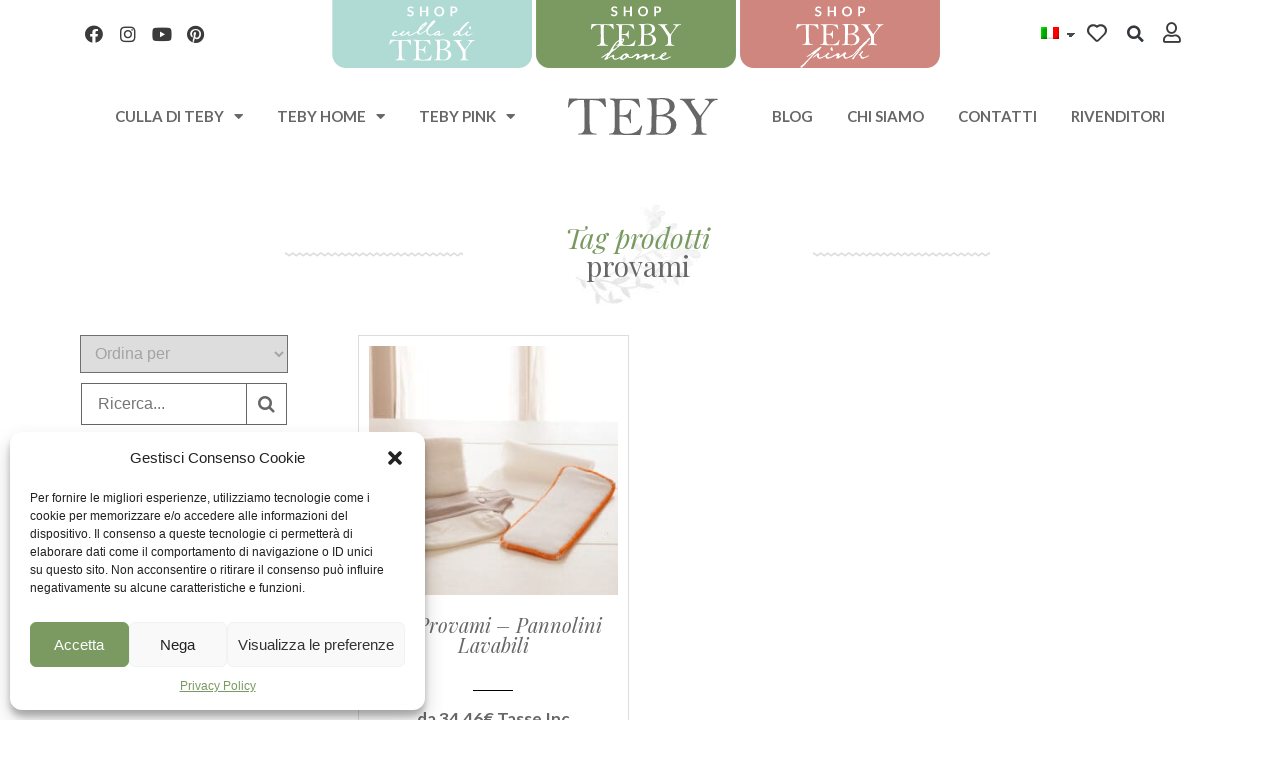

--- FILE ---
content_type: text/html; charset=UTF-8
request_url: https://teby.it/tag-prodotto/provami/
body_size: 47115
content:
<!doctype html>
<html lang="it-IT">
<head>
	<meta charset="UTF-8">
	<meta name="viewport" content="width=device-width, initial-scale=1">
	<link rel="profile" href="https://gmpg.org/xfn/11">
	<meta name='robots' content='index, follow, max-image-preview:large, max-snippet:-1, max-video-preview:-1' />

	<!-- This site is optimized with the Yoast SEO plugin v19.13 - https://yoast.com/wordpress/plugins/seo/ -->
	<title>provami: tutti i prodotti | Teby</title><link rel="preload" as="style" href="https://fonts.googleapis.com/css?family=Playfair%20Display%3A100%2C100italic%2C200%2C200italic%2C300%2C300italic%2C400%2C400italic%2C500%2C500italic%2C600%2C600italic%2C700%2C700italic%2C800%2C800italic%2C900%2C900italic%7CLato%3A100%2C100italic%2C200%2C200italic%2C300%2C300italic%2C400%2C400italic%2C500%2C500italic%2C600%2C600italic%2C700%2C700italic%2C800%2C800italic%2C900%2C900italic%7CRaleway%3A100%2C100italic%2C200%2C200italic%2C300%2C300italic%2C400%2C400italic%2C500%2C500italic%2C600%2C600italic%2C700%2C700italic%2C800%2C800italic%2C900%2C900italic&#038;display=swap" /><link rel="stylesheet" href="https://fonts.googleapis.com/css?family=Playfair%20Display%3A100%2C100italic%2C200%2C200italic%2C300%2C300italic%2C400%2C400italic%2C500%2C500italic%2C600%2C600italic%2C700%2C700italic%2C800%2C800italic%2C900%2C900italic%7CLato%3A100%2C100italic%2C200%2C200italic%2C300%2C300italic%2C400%2C400italic%2C500%2C500italic%2C600%2C600italic%2C700%2C700italic%2C800%2C800italic%2C900%2C900italic%7CRaleway%3A100%2C100italic%2C200%2C200italic%2C300%2C300italic%2C400%2C400italic%2C500%2C500italic%2C600%2C600italic%2C700%2C700italic%2C800%2C800italic%2C900%2C900italic&#038;display=swap" media="print" onload="this.media='all'" /><noscript><link rel="stylesheet" href="https://fonts.googleapis.com/css?family=Playfair%20Display%3A100%2C100italic%2C200%2C200italic%2C300%2C300italic%2C400%2C400italic%2C500%2C500italic%2C600%2C600italic%2C700%2C700italic%2C800%2C800italic%2C900%2C900italic%7CLato%3A100%2C100italic%2C200%2C200italic%2C300%2C300italic%2C400%2C400italic%2C500%2C500italic%2C600%2C600italic%2C700%2C700italic%2C800%2C800italic%2C900%2C900italic%7CRaleway%3A100%2C100italic%2C200%2C200italic%2C300%2C300italic%2C400%2C400italic%2C500%2C500italic%2C600%2C600italic%2C700%2C700italic%2C800%2C800italic%2C900%2C900italic&#038;display=swap" /></noscript>
	<link rel="canonical" href="https://teby.it/tag-prodotto/provami/" />
	<meta property="og:locale" content="it_IT" />
	<meta property="og:type" content="article" />
	<meta property="og:title" content="provami: tutti i prodotti | Teby" />
	<meta property="og:url" content="https://teby.it/tag-prodotto/provami/" />
	<meta property="og:site_name" content="Teby" />
	<meta name="twitter:card" content="summary_large_image" />
	<script type="application/ld+json" class="yoast-schema-graph">{"@context":"https://schema.org","@graph":[{"@type":"CollectionPage","@id":"https://teby.it/tag-prodotto/provami/","url":"https://teby.it/tag-prodotto/provami/","name":"provami: tutti i prodotti | Teby","isPartOf":{"@id":"https://teby.it/#website"},"primaryImageOfPage":{"@id":"https://teby.it/tag-prodotto/provami/#primaryimage"},"image":{"@id":"https://teby.it/tag-prodotto/provami/#primaryimage"},"thumbnailUrl":"https://teby.it/wp-content/uploads/2019/04/Kit_provami-pannolino-lavabile-teby_9734-scaled.jpg","breadcrumb":{"@id":"https://teby.it/tag-prodotto/provami/#breadcrumb"},"inLanguage":"it-IT"},{"@type":"ImageObject","inLanguage":"it-IT","@id":"https://teby.it/tag-prodotto/provami/#primaryimage","url":"https://teby.it/wp-content/uploads/2019/04/Kit_provami-pannolino-lavabile-teby_9734-scaled.jpg","contentUrl":"https://teby.it/wp-content/uploads/2019/04/Kit_provami-pannolino-lavabile-teby_9734-scaled.jpg","width":2560,"height":2560,"caption":"kit provami teby"},{"@type":"BreadcrumbList","@id":"https://teby.it/tag-prodotto/provami/#breadcrumb","itemListElement":[{"@type":"ListItem","position":1,"name":"Home","item":"https://teby.it/"},{"@type":"ListItem","position":2,"name":"provami"}]},{"@type":"WebSite","@id":"https://teby.it/#website","url":"https://teby.it/","name":"Teby","description":"Teby prodotti ecosostenibili ed ecologici italiani","publisher":{"@id":"https://teby.it/#organization"},"potentialAction":[{"@type":"SearchAction","target":{"@type":"EntryPoint","urlTemplate":"https://teby.it/?s={search_term_string}"},"query-input":"required name=search_term_string"}],"inLanguage":"it-IT"},{"@type":"Organization","@id":"https://teby.it/#organization","name":"Culla di Teby - Pannolini Lavabili","url":"https://teby.it/","logo":{"@type":"ImageObject","inLanguage":"it-IT","@id":"https://teby.it/#/schema/logo/image/","url":"https://teby.it/wp-content/uploads/2022/02/logoTebyHome.svg","contentUrl":"https://teby.it/wp-content/uploads/2022/02/logoTebyHome.svg","width":169.47,"height":240.35,"caption":"Culla di Teby - Pannolini Lavabili"},"image":{"@id":"https://teby.it/#/schema/logo/image/"}}]}</script>
	<!-- / Yoast SEO plugin. -->


<link href='https://fonts.gstatic.com' crossorigin rel='preconnect' />
<link rel="alternate" type="application/rss+xml" title="Teby &raquo; Feed" href="https://teby.it/feed/" />
<link rel="alternate" type="application/rss+xml" title="Teby &raquo; Feed dei commenti" href="https://teby.it/comments/feed/" />
<link rel="alternate" type="application/rss+xml" title="Feed Teby &raquo; provami Tag" href="https://teby.it/tag-prodotto/provami/feed/" />
<style>
img.wp-smiley,
img.emoji {
	display: inline !important;
	border: none !important;
	box-shadow: none !important;
	height: 1em !important;
	width: 1em !important;
	margin: 0 0.07em !important;
	vertical-align: -0.1em !important;
	background: none !important;
	padding: 0 !important;
}
</style>
	<link rel='stylesheet' id='sgr-css'  href='https://teby.it/wp-content/plugins/simple-google-recaptcha/sgr.css?ver=1682714654' media='all' />
<link rel='stylesheet' id='wp-block-library-css'  href='https://teby.it/wp-includes/css/dist/block-library/style.min.css?ver=5.9.12' media='all' />
<link rel='stylesheet' id='wc-blocks-vendors-style-css'  href='https://teby.it/wp-content/plugins/woocommerce/packages/woocommerce-blocks/build/wc-blocks-vendors-style.css?ver=8.3.3' media='all' />
<link rel='stylesheet' id='wc-blocks-style-css'  href='https://teby.it/wp-content/plugins/woocommerce/packages/woocommerce-blocks/build/wc-blocks-style.css?ver=8.3.3' media='all' />
<link rel='stylesheet' id='jet-engine-frontend-css'  href='https://teby.it/wp-content/plugins/jet-engine/assets/css/frontend.css?ver=2.11.8' media='all' />
<style id='global-styles-inline-css'>
body{--wp--preset--color--black: #000000;--wp--preset--color--cyan-bluish-gray: #abb8c3;--wp--preset--color--white: #ffffff;--wp--preset--color--pale-pink: #f78da7;--wp--preset--color--vivid-red: #cf2e2e;--wp--preset--color--luminous-vivid-orange: #ff6900;--wp--preset--color--luminous-vivid-amber: #fcb900;--wp--preset--color--light-green-cyan: #7bdcb5;--wp--preset--color--vivid-green-cyan: #00d084;--wp--preset--color--pale-cyan-blue: #8ed1fc;--wp--preset--color--vivid-cyan-blue: #0693e3;--wp--preset--color--vivid-purple: #9b51e0;--wp--preset--gradient--vivid-cyan-blue-to-vivid-purple: linear-gradient(135deg,rgba(6,147,227,1) 0%,rgb(155,81,224) 100%);--wp--preset--gradient--light-green-cyan-to-vivid-green-cyan: linear-gradient(135deg,rgb(122,220,180) 0%,rgb(0,208,130) 100%);--wp--preset--gradient--luminous-vivid-amber-to-luminous-vivid-orange: linear-gradient(135deg,rgba(252,185,0,1) 0%,rgba(255,105,0,1) 100%);--wp--preset--gradient--luminous-vivid-orange-to-vivid-red: linear-gradient(135deg,rgba(255,105,0,1) 0%,rgb(207,46,46) 100%);--wp--preset--gradient--very-light-gray-to-cyan-bluish-gray: linear-gradient(135deg,rgb(238,238,238) 0%,rgb(169,184,195) 100%);--wp--preset--gradient--cool-to-warm-spectrum: linear-gradient(135deg,rgb(74,234,220) 0%,rgb(151,120,209) 20%,rgb(207,42,186) 40%,rgb(238,44,130) 60%,rgb(251,105,98) 80%,rgb(254,248,76) 100%);--wp--preset--gradient--blush-light-purple: linear-gradient(135deg,rgb(255,206,236) 0%,rgb(152,150,240) 100%);--wp--preset--gradient--blush-bordeaux: linear-gradient(135deg,rgb(254,205,165) 0%,rgb(254,45,45) 50%,rgb(107,0,62) 100%);--wp--preset--gradient--luminous-dusk: linear-gradient(135deg,rgb(255,203,112) 0%,rgb(199,81,192) 50%,rgb(65,88,208) 100%);--wp--preset--gradient--pale-ocean: linear-gradient(135deg,rgb(255,245,203) 0%,rgb(182,227,212) 50%,rgb(51,167,181) 100%);--wp--preset--gradient--electric-grass: linear-gradient(135deg,rgb(202,248,128) 0%,rgb(113,206,126) 100%);--wp--preset--gradient--midnight: linear-gradient(135deg,rgb(2,3,129) 0%,rgb(40,116,252) 100%);--wp--preset--duotone--dark-grayscale: url('#wp-duotone-dark-grayscale');--wp--preset--duotone--grayscale: url('#wp-duotone-grayscale');--wp--preset--duotone--purple-yellow: url('#wp-duotone-purple-yellow');--wp--preset--duotone--blue-red: url('#wp-duotone-blue-red');--wp--preset--duotone--midnight: url('#wp-duotone-midnight');--wp--preset--duotone--magenta-yellow: url('#wp-duotone-magenta-yellow');--wp--preset--duotone--purple-green: url('#wp-duotone-purple-green');--wp--preset--duotone--blue-orange: url('#wp-duotone-blue-orange');--wp--preset--font-size--small: 13px;--wp--preset--font-size--medium: 20px;--wp--preset--font-size--large: 36px;--wp--preset--font-size--x-large: 42px;}.has-black-color{color: var(--wp--preset--color--black) !important;}.has-cyan-bluish-gray-color{color: var(--wp--preset--color--cyan-bluish-gray) !important;}.has-white-color{color: var(--wp--preset--color--white) !important;}.has-pale-pink-color{color: var(--wp--preset--color--pale-pink) !important;}.has-vivid-red-color{color: var(--wp--preset--color--vivid-red) !important;}.has-luminous-vivid-orange-color{color: var(--wp--preset--color--luminous-vivid-orange) !important;}.has-luminous-vivid-amber-color{color: var(--wp--preset--color--luminous-vivid-amber) !important;}.has-light-green-cyan-color{color: var(--wp--preset--color--light-green-cyan) !important;}.has-vivid-green-cyan-color{color: var(--wp--preset--color--vivid-green-cyan) !important;}.has-pale-cyan-blue-color{color: var(--wp--preset--color--pale-cyan-blue) !important;}.has-vivid-cyan-blue-color{color: var(--wp--preset--color--vivid-cyan-blue) !important;}.has-vivid-purple-color{color: var(--wp--preset--color--vivid-purple) !important;}.has-black-background-color{background-color: var(--wp--preset--color--black) !important;}.has-cyan-bluish-gray-background-color{background-color: var(--wp--preset--color--cyan-bluish-gray) !important;}.has-white-background-color{background-color: var(--wp--preset--color--white) !important;}.has-pale-pink-background-color{background-color: var(--wp--preset--color--pale-pink) !important;}.has-vivid-red-background-color{background-color: var(--wp--preset--color--vivid-red) !important;}.has-luminous-vivid-orange-background-color{background-color: var(--wp--preset--color--luminous-vivid-orange) !important;}.has-luminous-vivid-amber-background-color{background-color: var(--wp--preset--color--luminous-vivid-amber) !important;}.has-light-green-cyan-background-color{background-color: var(--wp--preset--color--light-green-cyan) !important;}.has-vivid-green-cyan-background-color{background-color: var(--wp--preset--color--vivid-green-cyan) !important;}.has-pale-cyan-blue-background-color{background-color: var(--wp--preset--color--pale-cyan-blue) !important;}.has-vivid-cyan-blue-background-color{background-color: var(--wp--preset--color--vivid-cyan-blue) !important;}.has-vivid-purple-background-color{background-color: var(--wp--preset--color--vivid-purple) !important;}.has-black-border-color{border-color: var(--wp--preset--color--black) !important;}.has-cyan-bluish-gray-border-color{border-color: var(--wp--preset--color--cyan-bluish-gray) !important;}.has-white-border-color{border-color: var(--wp--preset--color--white) !important;}.has-pale-pink-border-color{border-color: var(--wp--preset--color--pale-pink) !important;}.has-vivid-red-border-color{border-color: var(--wp--preset--color--vivid-red) !important;}.has-luminous-vivid-orange-border-color{border-color: var(--wp--preset--color--luminous-vivid-orange) !important;}.has-luminous-vivid-amber-border-color{border-color: var(--wp--preset--color--luminous-vivid-amber) !important;}.has-light-green-cyan-border-color{border-color: var(--wp--preset--color--light-green-cyan) !important;}.has-vivid-green-cyan-border-color{border-color: var(--wp--preset--color--vivid-green-cyan) !important;}.has-pale-cyan-blue-border-color{border-color: var(--wp--preset--color--pale-cyan-blue) !important;}.has-vivid-cyan-blue-border-color{border-color: var(--wp--preset--color--vivid-cyan-blue) !important;}.has-vivid-purple-border-color{border-color: var(--wp--preset--color--vivid-purple) !important;}.has-vivid-cyan-blue-to-vivid-purple-gradient-background{background: var(--wp--preset--gradient--vivid-cyan-blue-to-vivid-purple) !important;}.has-light-green-cyan-to-vivid-green-cyan-gradient-background{background: var(--wp--preset--gradient--light-green-cyan-to-vivid-green-cyan) !important;}.has-luminous-vivid-amber-to-luminous-vivid-orange-gradient-background{background: var(--wp--preset--gradient--luminous-vivid-amber-to-luminous-vivid-orange) !important;}.has-luminous-vivid-orange-to-vivid-red-gradient-background{background: var(--wp--preset--gradient--luminous-vivid-orange-to-vivid-red) !important;}.has-very-light-gray-to-cyan-bluish-gray-gradient-background{background: var(--wp--preset--gradient--very-light-gray-to-cyan-bluish-gray) !important;}.has-cool-to-warm-spectrum-gradient-background{background: var(--wp--preset--gradient--cool-to-warm-spectrum) !important;}.has-blush-light-purple-gradient-background{background: var(--wp--preset--gradient--blush-light-purple) !important;}.has-blush-bordeaux-gradient-background{background: var(--wp--preset--gradient--blush-bordeaux) !important;}.has-luminous-dusk-gradient-background{background: var(--wp--preset--gradient--luminous-dusk) !important;}.has-pale-ocean-gradient-background{background: var(--wp--preset--gradient--pale-ocean) !important;}.has-electric-grass-gradient-background{background: var(--wp--preset--gradient--electric-grass) !important;}.has-midnight-gradient-background{background: var(--wp--preset--gradient--midnight) !important;}.has-small-font-size{font-size: var(--wp--preset--font-size--small) !important;}.has-medium-font-size{font-size: var(--wp--preset--font-size--medium) !important;}.has-large-font-size{font-size: var(--wp--preset--font-size--large) !important;}.has-x-large-font-size{font-size: var(--wp--preset--font-size--x-large) !important;}
</style>
<link rel='stylesheet' id='woocommerce-layout-css'  href='https://teby.it/wp-content/plugins/woocommerce/assets/css/woocommerce-layout.css?ver=6.9.4' media='all' />
<link rel='stylesheet' id='woocommerce-smallscreen-css'  href='https://teby.it/wp-content/plugins/woocommerce/assets/css/woocommerce-smallscreen.css?ver=6.9.4' media='only screen and (max-width: 768px)' />
<link rel='stylesheet' id='woocommerce-general-css'  href='https://teby.it/wp-content/plugins/woocommerce/assets/css/woocommerce.css?ver=6.9.4' media='all' />
<style id='woocommerce-inline-inline-css'>
.woocommerce form .form-row .required { visibility: visible; }
</style>
<link rel='stylesheet' id='trp-language-switcher-style-css'  href='https://teby.it/wp-content/plugins/translatepress-multilingual/assets/css/trp-language-switcher.css?ver=2.3.7' media='all' />
<link rel='stylesheet' id='cmplz-general-css'  href='https://teby.it/wp-content/plugins/complianz-gdpr/assets/css/cookieblocker.min.css?ver=6.3.3' media='all' />
<link rel='stylesheet' id='wc-composite-css-css'  href='https://teby.it/wp-content/plugins/woocommerce-composite-products/assets/css/frontend/woocommerce.css?ver=8.6.1' media='all' />
<link rel='stylesheet' id='woo-variation-swatches-css'  href='https://teby.it/wp-content/plugins/woo-variation-swatches/assets/css/frontend.min.css?ver=1682714663' media='all' />
<style id='woo-variation-swatches-inline-css'>
:root {
--wvs-tick:url("data:image/svg+xml;utf8,%3Csvg filter='drop-shadow(0px 0px 2px rgb(0 0 0 / .8))' xmlns='http://www.w3.org/2000/svg'  viewBox='0 0 30 30'%3E%3Cpath fill='none' stroke='%23ffffff' stroke-linecap='round' stroke-linejoin='round' stroke-width='4' d='M4 16L11 23 27 7'/%3E%3C/svg%3E");

--wvs-cross:url("data:image/svg+xml;utf8,%3Csvg filter='drop-shadow(0px 0px 5px rgb(255 255 255 / .6))' xmlns='http://www.w3.org/2000/svg' width='72px' height='72px' viewBox='0 0 24 24'%3E%3Cpath fill='none' stroke='%23ff0000' stroke-linecap='round' stroke-width='0.6' d='M5 5L19 19M19 5L5 19'/%3E%3C/svg%3E");
--wvs-single-product-item-width:30px;
--wvs-single-product-item-height:30px;
--wvs-single-product-item-font-size:16px}
</style>
<link rel='stylesheet' id='select2-css'  href='https://teby.it/wp-content/plugins/woocommerce/assets/css/select2.css?ver=6.9.4' media='all' />
<link rel='stylesheet' id='xoo-wsc-fonts-css'  href='https://teby.it/wp-content/plugins/woocommerce-side-cart-premium/assets/css/xoo-wsc-fonts.css?ver=3.1' media='all' />
<link rel='stylesheet' id='xoo-wsc-style-css'  href='https://teby.it/wp-content/plugins/woocommerce-side-cart-premium/assets/css/xoo-wsc-style.css?ver=3.1' media='all' />
<style id='xoo-wsc-style-inline-css'>

.xoo-wsc-sp-left-col img{
	max-width: 80px;
}

.xoo-wsc-sp-right-col{
	font-size: 14px;
}

.xoo-wsc-sp-container{
	background-color: #eee;
}


 

.xoo-wsc-footer{
	background-color: #ffffff;
	color: #000000;
	padding: 10px 20px;
}

.xoo-wsc-footer, .xoo-wsc-footer a, .xoo-wsc-footer .amount{
	font-size: 15px;
}

.xoo-wsc-ft-buttons-cont{
	grid-template-columns: auto;
}

.xoo-wsc-basket{
	bottom: 12px;
	right: 0px;
	background-color: #ffffff;
	color: #000000;
	box-shadow: 0 1px 4px 0;
	border-radius: 50%}

.xoo-wsc-bki{
	font-size: 30px}

.xoo-wsc-items-count{
	top: -12px;
	left: -12px;
}

.xoo-wsc-items-count, .xoo-wsc-sc-count{
	background-color: #000000;
	color: #ffffff;
}

.xoo-wsc-container, .xoo-wsc-slider{
	max-width: 350px;
	right: -350px;
	top: 0;bottom: 0;
	bottom: 0;
	font-family: }


.xoo-wsc-cart-active .xoo-wsc-container, .xoo-wsc-slider-active .xoo-wsc-slider{
	right: 0;
}

.xoo-wsc-cart-active .xoo-wsc-basket{
	right: 350px;
}

.xoo-wsc-slider{
	right: -350px;
}

span.xoo-wsch-close {
    font-size: 16px;
    right: 10px;
}

.xoo-wsch-top{
	justify-content: center;
}

.xoo-wsch-text{
	font-size: 20px;
}

.xoo-wsc-header{
	color: #000000;
	background-color: #ffffff;
}

.xoo-wsc-sb-bar > span{
	background-color: #1e73be;
}

.xoo-wsc-body{
	background-color: #ffffff;
}

.xoo-wsc-body, .xoo-wsc-body span.amount, .xoo-wsc-body a{
	font-size: 16px;
	color: #000000;
}

.xoo-wsc-product{
	padding: 20px 15px;
}

.xoo-wsc-img-col{
	width: 35%;
}
.xoo-wsc-sum-col{
	width: 65%;
}

.xoo-wsc-sum-col{
	justify-content: center;
}

/***** Quantity *****/

.xoo-wsc-qty-box{
	max-width: 75px;
}

.xoo-wsc-qty-box.xoo-wsc-qtb-square{
	border-color: #000000;
}

input[type="number"].xoo-wsc-qty{
	border-color: #000000;
	background-color: #ffffff;
	color: #000000;
	height: 28px;
	line-height: 28px;
}

input[type="number"].xoo-wsc-qty, .xoo-wsc-qtb-square{
	border-width: 1px;
	border-style: solid;
}
.xoo-wsc-chng{
	background-color: #ffffff;
	color: #000000;
}
</style>
<link rel='stylesheet' id='hello-elementor-theme-style-css'  href='https://teby.it/wp-content/themes/hello-elementor/assets/css/theme.css?ver=3.4.4' media='all' />
<link rel='stylesheet' id='hello-elementor-child-style-css'  href='https://teby.it/wp-content/themes/hello-theme-child/style.css?ver=1.0.0' media='all' />
<link rel='stylesheet' id='hello-elementor-css'  href='https://teby.it/wp-content/themes/hello-elementor/assets/css/reset.css?ver=3.4.4' media='all' />
<link rel='stylesheet' id='hello-elementor-header-footer-css'  href='https://teby.it/wp-content/themes/hello-elementor/assets/css/header-footer.css?ver=3.4.4' media='all' />
<link rel='stylesheet' id='jet-cw-css'  href='https://teby.it/wp-content/plugins/jet-compare-wishlist/assets/css/jet-cw.css?ver=1.4.7' media='all' />
<link rel='stylesheet' id='jet-cw-frontend-css'  href='https://teby.it/wp-content/plugins/jet-compare-wishlist/assets/css/lib/jet-cw-frontend-font/css/jet-cw-frontend-font.css?ver=1.4.7' media='all' />
<link rel='stylesheet' id='jet-woo-builder-css'  href='https://teby.it/wp-content/plugins/jet-woo-builder/assets/css/frontend.css?ver=1.12.4' media='all' />
<style id='jet-woo-builder-inline-css'>
@font-face {
				font-family: "WooCommerce";
				src: url("https://teby.it/wp-content/plugins/woocommerce/assets/fonts/WooCommerce.eot");
				src: url("https://teby.it/wp-content/plugins/woocommerce/assets/fonts/WooCommerce.eot?#iefix") format("embedded-opentype"),
					url("https://teby.it/wp-content/plugins/woocommerce/assets/fonts/WooCommerce.woff") format("woff"),
					url("https://teby.it/wp-content/plugins/woocommerce/assets/fonts/WooCommerce.ttf") format("truetype"),
					url("https://teby.it/wp-content/plugins/woocommerce/assets/fonts/WooCommerce.svg#WooCommerce") format("svg");
				font-weight: normal;
				font-style: normal;
			}
</style>
<link rel='stylesheet' id='jet-woo-builder-frontend-css'  href='https://teby.it/wp-content/plugins/jet-woo-builder/assets/css/lib/jetwoobuilder-frontend-font/css/jetwoobuilder-frontend-font.css?ver=1.12.4' media='all' />
<link rel='stylesheet' id='jet-elements-css'  href='https://teby.it/wp-content/plugins/jet-elements/assets/css/jet-elements.css?ver=2.6.5' media='all' />
<link rel='stylesheet' id='jet-elements-skin-css'  href='https://teby.it/wp-content/plugins/jet-elements/assets/css/jet-elements-skin.css?ver=2.6.5' media='all' />
<link rel='stylesheet' id='elementor-icons-css'  href='https://teby.it/wp-content/plugins/elementor/assets/lib/eicons/css/elementor-icons.min.css?ver=5.21.0' media='all' />
<link rel='stylesheet' id='elementor-frontend-css'  href='https://teby.it/wp-content/uploads/elementor/css/custom-frontend.min.css?ver=1725542924' media='all' />
<link rel='stylesheet' id='swiper-css'  href='https://teby.it/wp-content/plugins/elementor/assets/lib/swiper/css/swiper.min.css?ver=5.3.6' media='all' />
<link rel='stylesheet' id='elementor-post-25-css'  href='https://teby.it/wp-content/uploads/elementor/css/post-25.css?ver=1725542924' media='all' />
<link rel='stylesheet' id='elementor-pro-css'  href='https://teby.it/wp-content/uploads/elementor/css/custom-pro-frontend.min.css?ver=1725542924' media='all' />
<link rel='stylesheet' id='font-awesome-5-all-css'  href='https://teby.it/wp-content/plugins/elementor/assets/lib/font-awesome/css/all.min.css?ver=3.15.3' media='all' />
<link rel='stylesheet' id='font-awesome-4-shim-css'  href='https://teby.it/wp-content/plugins/elementor/assets/lib/font-awesome/css/v4-shims.min.css?ver=3.15.3' media='all' />
<link rel='stylesheet' id='elementor-global-css'  href='https://teby.it/wp-content/uploads/elementor/css/global.css?ver=1725542926' media='all' />
<link rel='stylesheet' id='elementor-post-1761-css'  href='https://teby.it/wp-content/uploads/elementor/css/post-1761.css?ver=1725542927' media='all' />
<link rel='stylesheet' id='elementor-post-2039-css'  href='https://teby.it/wp-content/uploads/elementor/css/post-2039.css?ver=1725542927' media='all' />
<link rel='stylesheet' id='elementor-post-17661-css'  href='https://teby.it/wp-content/uploads/elementor/css/post-17661.css?ver=1725542999' media='all' />
<link rel='stylesheet' id='elementor-post-1867-css'  href='https://teby.it/wp-content/uploads/elementor/css/post-1867.css?ver=1725542927' media='all' />
<link rel='stylesheet' id='wc-cp-checkout-blocks-css'  href='https://teby.it/wp-content/plugins/woocommerce-composite-products/assets/css/frontend/checkout-blocks.css?ver=8.6.1' media='all' />
<link rel='stylesheet' id='woo_discount_pro_style-css'  href='https://teby.it/wp-content/plugins/woo-discount-rules-pro/Assets/Css/awdr_style.css?ver=2.4.5' media='all' />
<style id='rocket-lazyload-inline-css'>
.rll-youtube-player{position:relative;padding-bottom:56.23%;height:0;overflow:hidden;max-width:100%;}.rll-youtube-player:focus-within{outline: 2px solid currentColor;outline-offset: 5px;}.rll-youtube-player iframe{position:absolute;top:0;left:0;width:100%;height:100%;z-index:100;background:0 0}.rll-youtube-player img{bottom:0;display:block;left:0;margin:auto;max-width:100%;width:100%;position:absolute;right:0;top:0;border:none;height:auto;-webkit-transition:.4s all;-moz-transition:.4s all;transition:.4s all}.rll-youtube-player img:hover{-webkit-filter:brightness(75%)}.rll-youtube-player .play{height:100%;width:100%;left:0;top:0;position:absolute;background:url(https://teby.it/wp-content/plugins/wp-rocket/assets/img/youtube.png) no-repeat center;background-color: transparent !important;cursor:pointer;border:none;}.wp-embed-responsive .wp-has-aspect-ratio .rll-youtube-player{position:absolute;padding-bottom:0;width:100%;height:100%;top:0;bottom:0;left:0;right:0}
</style>

<link rel='stylesheet' id='elementor-icons-shared-0-css'  href='https://teby.it/wp-content/plugins/elementor/assets/lib/font-awesome/css/fontawesome.min.css?ver=5.15.3' media='all' />
<link rel='stylesheet' id='elementor-icons-fa-brands-css'  href='https://teby.it/wp-content/plugins/elementor/assets/lib/font-awesome/css/brands.min.css?ver=5.15.3' media='all' />
<link rel='stylesheet' id='elementor-icons-fa-regular-css'  href='https://teby.it/wp-content/plugins/elementor/assets/lib/font-awesome/css/regular.min.css?ver=5.15.3' media='all' />
<link rel='stylesheet' id='elementor-icons-fa-solid-css'  href='https://teby.it/wp-content/plugins/elementor/assets/lib/font-awesome/css/solid.min.css?ver=5.15.3' media='all' />
<link rel="preconnect" href="https://fonts.gstatic.com/" crossorigin><script id='sgr-js-extra'>
var sgr = {"sgr_site_key":"6Le8XvIfAAAAACW_WfUoDgYnfVLXr_qkkQ2_6Gd5"};
</script>
<script src='https://teby.it/wp-content/plugins/simple-google-recaptcha/sgr.js?ver=1682714654' id='sgr-js'></script>
<script src='https://teby.it/wp-includes/js/jquery/jquery.min.js?ver=3.6.0' id='jquery-core-js'></script>
<script src='https://teby.it/wp-includes/js/jquery/jquery-migrate.min.js?ver=3.3.2' id='jquery-migrate-js'></script>
<script src='https://teby.it/wp-content/plugins/translatepress-multilingual/assets/js/trp-frontend-compatibility.js?ver=2.3.7' id='trp-frontend-compatibility-js'></script>
<script src='https://teby.it/wp-content/plugins/elementor/assets/lib/font-awesome/js/v4-shims.min.js?ver=3.15.3' id='font-awesome-4-shim-js'></script>
<link rel="https://api.w.org/" href="https://teby.it/wp-json/" /><link rel="alternate" type="application/json" href="https://teby.it/wp-json/wp/v2/product_tag/291" /><link rel="EditURI" type="application/rsd+xml" title="RSD" href="https://teby.it/xmlrpc.php?rsd" />
<link rel="wlwmanifest" type="application/wlwmanifest+xml" href="https://teby.it/wp-includes/wlwmanifest.xml" /> 
<meta name="generator" content="WordPress 5.9.12" />
<meta name="generator" content="WooCommerce 6.9.4" />
<style>
	
	.woocommerce-error {
    z-index: 999;
}
	
		.woocommerce-error * {
    color: #000 !important;
}
	
	/* Sistemo errore coupon limite lunghezza*/
	.woocommerce-error {
    position: relative !important;
    margin-top: -6px;
    margin-bottom: 11px !important;
    color: #fff !important;
}

.woocommerce-error::before {
    position: inherit !important;
    width: 10px !important;
    display: none;
}

.woocommerce-error li {
     font-size: 14px !important;
    margin-left: 12px !important;
    margin-right: 15px !important;
    position: relative !important;
}

.ywgc-remove-gift-card {
    color: #fff !important;
    font-size: 15px;
}



	
/* Nascondo selettore ricevuta fattura*/
	#billing_invoice_type_field {
    display: none !important;
}
	
	/* Campo Gift Card*/
	.ywgc_have_code {
    width: 100% !important;
    margin-left: auto;
    margin-right: auto;
    border-radius: 8px 8px 8px 8px !important;
    background-color: #7b9a61 !important;
    display: flex;
    align-items: center;
    justify-content: center;
    border-top-color: #7b9a61;
    border-top-width: 3px !important;
    border-top-style: solid !important;
    margin-bottom: -10px !important;
}

.ywgc_have_code .woocommerce-info {
    background-color: #7b9a61 !important;
    border-top-width: 0px !important;
    margin-bottom: 0px !important;
    color: #fff !important;
    padding: 1em 2em 1em 2em;
}

.ywgc_enter_code {
    margin: 0px !important;
}

.ywgc_have_code .woocommerce-info a {
        color: #fff !important;
}

.ywgc_have_code, .ywgc_enter_code {
    margin-left: auto;
    margin-right: auto;
    border-radius: 0px 0px 8px 8px;
    background-color: #7b9a61 !important;
    display: flex;
    align-items: center;
    justify-content: center;
    color: #fff !important;
}

.ywgc_apply_gift_card_button {
    background-color: #ffffff !important;
    border-style: solid !important;
    border-width: 1px 1px 1px 1px !important;
    border-color: #ffffff !important;
    padding: 12px 20px !important;
    border-radius: 10px !important;
    color: #7b9a61 !important;
}

	:root {
--checkoutMainColor: var(--e-global-color-primary);
		--checkoutMainColor: #000;
--checkoutSecondaryColor:  var(--e-global-color-secondary)
}
	
.woocommerce-NoticeGroup.woocommerce-NoticeGroup-checkout,.woocommerce-message,.woocommerce-notices-wrapper {
    position: fixed;
    right: 0;
	  -webkit-animation: errorRight 6s forwards;
	z-index:100;
}
	.woocommerce-NoticeGroup.woocommerce-NoticeGroup-checkout .woocommerce-error {
    margin-bottom: 0;
}
 	/*******************************/
	/**** STILE PARTE DESTRA *******/
	/*******************************/
	
	/*PAGAMENTI*/
	.wc_payment_methods.payment_methods li input{
		display:none !important
	}
	.wc_payment_methods.payment_methods li label{
		padding-left:25px;
		position:relative
	}
	
	#add_payment_method #payment, .woocommerce-cart #payment, .woocommerce-checkout #payment{
		background:rgba(255,255,255,0.3)
	}
/*CHECKBOX CUSTOM*/
	.checkout input[type="radio"]+label:before {
    content: "";
    /* background: #f00; */
    width: 20px;
    height: 20px;
    display: block;
    position: absolute;
    margin-right: 5px;
    border: 1px solid #fffefe70;
    border-radius: 50%;
    margin-right: 10px !important;
    left: 0px;
    top: 0px;
    display: inline-block;
    /* margin-top: -5px; */
}
.checkout input[type="radio"]:checked+label:after {
    content: '\2713';
    background: #fff;
    width: 20px;
    height: 20px;
    display: block;
    position: absolute;
    left: 0;
    top: 0;
    border-radius: 20px;
    text-align: center;
    line-height: 20px;
    color:  var(--e-global-color-secondary) !important;
}
	
	.checkout input[type="checkbox"]+span:before {
    content: "";
    /* background: #f00; */
    width: 20px;
    height: 20px;
    display: block;
    position: absolute;
    margin-right: 5px;
    border: 1px solid var( --e-global-color-secondary );
    border-radius: 50%;
    margin-right: 10px !important;
    left: 0px;
    top: 9px;
    display: inline-block;
    /* margin-top: -5px; */
}
	.checkout input[type="checkbox"]:checked+span:after {
    content: '\2713';
    background: var( --e-global-color-secondary );
    width: 20px;
    height: 20px;
    display: block;
    position: absolute;
    left: 0;
    top: 9px;
    border-radius: 20px;
    text-align: center;
    line-height: 20px;
    color: #fff;
}
	span.woocommerce-terms-and-conditions-checkbox-text {
    color: #fff;
    line-height: 15px;
    display: inline-block;
    /* float: left; */
    padding-left: 25px;
		position:relative
}
	input#terms + span:before {
		   content: "";
    width: 20px;
    height: 20px;
    display: block;
    position: absolute;
    margin-right: 5px;
    border: 1px solid #fff;
    border-radius: 50%;
    margin-right: 10px !important;
    left: 0px;
    top: 0px;
    display: inline-block;
    /* margin-top: -5px; */
		
}
	
		input#terms:checked + span:after {
 content: '\2713';
    background: #fff;
    width: 20px;
    height: 20px;
    display: block;
    position: absolute;
    left: 0;
    top: 0px;
    border-radius: 20px;
    text-align: center;
    line-height: 20px;
     color:  var(--e-global-color-secondary) !important;
		
}
	input#terms{
		display:none
	}

input#my_gift_wrap_checkbox {
    display: none;
}
	span.regaloCheckbox {
    position: relative;
    padding-left: 30px;
    /* margin-top: 10px; */
}
	.checkout input[type="checkbox"]+span.regaloCheckbox:before,	.checkout input[type="checkbox"]+span.regaloCheckbox:after{
		top:0
	}
	
	
	
	
	h3#ship-to-different-address {
    padding-left: 25px;
}
	input#ship-to-different-address-checkbox {
    display: none;
}
	label.woocommerce-form__label.woocommerce-form__label-for-checkbox.checkbox .required {
    display: none;
}
	/*COUPON*/
	.elementor-jet-checkout-coupon-form .woocommerce-error, .elementor-jet-checkout-coupon-form .woocommerce-error * {
    font-size: 10px;
    padding: 0 !important;
    background: none;
    border: none;
    margin-bottom: 0;
    position: absolute;
    width: 100%;
    bottom: 0;
}
	form.checkout_coupon.woocommerce-form-coupon p:first-child {
    display: none;
}
	
	form.checkout_coupon.woocommerce-form-coupon {
    display: block !important;
    border: none;
    margin-top: 0 !important;
    margin-bottom: 0 !important;
    padding: 0;
    padding-left: 10px;
}
	.woocommerce-form-coupon-toggle > div {
    margin-bottom: 0;
    padding-bottom: 10px;
    background: none;
		padding-left:13px;
		    font-weight: bold;
    text-transform: uppercase;

}
	.woocommerce-form-coupon-toggle > div:before {
    display: none;
}
	a.showcoupon {
    display: none;
}
	.checkout_coupon button.button:hover {
    background: none !important;
    color: #fff !important;
    /* border: 1px solid #fff !important; */
}
.checkout_coupon button.button {
    border-radius: 8px;
    border: 1px solid #fff !important;
	    padding-top: 8px;
    padding-bottom: 8px;
}
	input#coupon_code {
    border-radius: 8px;
    border: none;
}
	.checkout_coupon button.button:focus {
    /* border: none !important; */
    outline: none;
}
	
	/*elenco prodotti*/
	tr.cart_item {
    margin-bottom: 10px !important;
}
	table.shop_table.woocommerce-checkout-review-order-table {
    border: none;
    background: rgb(255 255 255 / 5%);
    padding: 5px;
}
	.checkout td.product-total * {
    font-size: 14px;
}

.checkout td.product-total {
    width: 20%;
    text-align: right;
}

.checkout td.product-name {
    width: 80%;
	font-size:14px !important
}
	
	.checkout tr.cart-subtotal td *,,.checkout tr.order-total td * {
    font-size: 15px !important;
}

.checkout tr.cart-subtotal th,.checkout tr.order-total th {
    width: 70%;
}
.checkout tr.cart-subtotal td,.checkout tr.order-total td{
    text-align: right;
    width: 30%;
    /* font-size: 15px !important; */
}
	.checkout .shop_table tfoot th {
    font-size: 14px !important;
    font-weight: bold !important;
}
	
	.checkout .shop_table tfoot .amount *, .checkout .shop_table tfoot .amount {
    font-size: 16px !important;
}
	a.woocommerce-remove-coupon {
    position: absolute;
    left: 0;
    top: 14px;
    color: #fff;
    text-decoration: underline;
    font-weight: bold;
    font-size: 12px;
}
.checkout tr.cart-discount {
    position: relative;
}
	
.checkout tr.cart-discount td {
    width: 30%;
    text-align: right;
}
.checkout tr.cart-discount th {
    width: 70%;
}
	
	.checkout .shop_table tfoot:before {
    border-top: 1px solid #fff;
    content: "";
    width: 100%;
    height: 1px;
    background: #fff;
    display: block;
    /* position: absolute; */
    /* top: 0; */
    margin-bottom: 3px;
}
	
	ul#shipping_method li {
    position: relative;
}
	ul#shipping_method li input {
	display:none
}
ul#shipping_method li .amount {
    float: right;
    font-weight: 400 !important;
}
	.checkout .shop_table tfoot tr.order-total th {
    font-size: 18px !important;
    text-transform: uppercase;
}
	.checkout .shop_table tr.order-total:before {
    content: "";
    background: #fff;
    height: 1px;
    width: 100%;
    display: block;
    position: absolute;
		left:0
}
	
div#payment.woocommerce-checkout-payment:before {
    content: "Scegli il metodo di pagamento";
    color: #fff;
    font-weight: bold;
    text-transform: uppercase;
	font-size:15px;
}

	ul#shipping_method li label {
    padding-left: 25px;
    font-size: 15px;
    line-height: 15px !important;
    display: inline-block !important;
}
	tr.woocommerce-shipping-totals.shipping th {
    display: none;
}
	tr.woocommerce-shipping-totals.shipping td {
    width:100% !important
}
	
	tr.woocommerce-shipping-totals.shipping:before{
		content: "Scegli il metodo di spedizione";
    color: #fff;
    font-weight: bold;
    text-transform: uppercase;
		width:100% !important;
		    margin-bottom: 10px;
		font-size:15px;
	}
	tr.woocommerce-shipping-totals.shipping ul#shipping_method{
		padding-left:10px !important
	}
	.checkout-sinistra .shop_table tr  {
    display: flex !important;
    flex-direction: row !important;
    margin-bottom: 20px;
}

	tr.woocommerce-shipping-totals.shipping {
    flex-direction: column !important;
}
	
	
	
	/* Checkout */

.checkout-sinistra .select2-container--default .select2-selection--single {
    background-color: #fff;
    border-radius: 10px;
    height: 37px
}

.checkout-sinistra .select2-container--default .select2-results__option--highlighted[aria-selected], .select2-container--default .select2-results__option--highlighted[data-selected] {
    background-color: 	var(--e-global-color-secondary);
    color: #fff;
}



.checkout-sinistra .shop_table thead {
    display: none;
}

.checkout-spedizioni a {
    color: #fff;
    font-weight: 400;
    font-size: 14px;
    text-decoration: underline;
}

.woocommerce-checkout #payment {
    background: rgba(131,166,146,0);
}

.woocommerce-privacy-policy-text * {
    color: #fff;
    font-size: 14px !important;
    line-height: 1.3em;
}

/* Checkout pagamenti */

.payment_methods {
    padding: 0px !important;
}

.woocommerce-checkout #payment ul.payment_methods li input {
    margin: 0px !important;
}

.woocommerce-checkout #payment ul.payment_methods {
    border-bottom: 0px solid #d3ced2;
 	margin-bottom: 20px !important;
	padding-left:10px !important;
}

#add_payment_method #payment .payment_method_paypal .about_paypal,
.woocommerce-cart #payment .payment_method_paypal .about_paypal,
.woocommerce-checkout #payment .payment_method_paypal .about_paypal {
    line-height: 14px !important;
    margin-left: 10px !important;
}

#add_payment_method #payment div.form-row,
.woocommerce-cart #payment div.form-row,
.woocommerce-checkout #payment div.form-row {
    padding: 0px;
}

#payment #place_order {
    width: 100%;
    margin-top: 10px;
}

.payment_method_paypal img {
  display: none !important;
}

.checkout-spedizioni .payment_method_paypal {
    display: flex;
    flex-wrap: wrap;
    margin-top: 10px !important;
}


.checkout-spedizioni .payment_method_paypal p {
    width: 100% !important;
}

.checkout-spedizioni .payment_box {
    margin-top: 6px !important;
}

/* Avvisi Woocommerce */

.woocommerce-info {
    border-top-color: var( --e-global-color-secondary ); !important;
}

.woocommerce-info::before {
    color: var( --e-global-color-secondary );;
}

.woocommerce-message a {
  color: var( --e-global-color-secondary ); !important;
}

.woocommerce-message {
    border-top-color: var( --e-global-color-secondary );;
}

.woocommerce-message::before {
    color: var( --e-global-color-secondary );;
}

/* conferma ordine */

.conferma-ordine-prodotti a {
    color: var( --e-global-color-secondary ); !important;
}

	
	
	
	
	
	
	
 	/*******************************/
	/**** STILE PARTE SINISTRA *****/
	/*******************************/
	
	/*FATTURAZIONE*/
.select2-results__option--highlighted {
    background-color:  var(--e-global-color-secondary) !important;
}	
	.dati-pagamento:before {
    content: "DATI PERSONALI";
    color: var( --e-global-color-secondary );
    text-transform: uppercase;
    font-weight: 700;
    font-size: 13px;
    margin-bottom: 3px;
    width: 100%;
    display: block;
    margin-left: 3px;
}
	.woocommerce-billing-fields label {
    display: none !important;
}
	
	p#billing_country_field:before {
    content: "Indirizzo di fatturazione/spedizione:";
    color: var( --e-global-color-secondary );
    text-transform: uppercase;
		    margin-bottom: 3px;
    font-weight: 700;
    font-size: 13px;
    margin-top: 50px;
    width: 100%;
    display: inline-block;
    margin-left: 3px;
}
	
p#billing_city_field, p#billing_postcode_field,p#billing_email_field, p#billing_phone_field,p#billing_first_name_field, p#billing_last_name_field {
    width: 50%;
    float: left !important;
    display: inline-block;
    clear: none;
}	
	
	/*SPEDIZIONE*/	
	.checkout .shipping_address label {
    display: none !important;
}
	p#shipping_postcode_field,p#shipping_first_name_field,p#shipping_last_name_field, p#shipping_state_field {
    width: 50%;
    float: left;
    clear: none !important;
}
	
#my_gift_wrap_checkbox_field label {
    display: block !important;
}
	
	@media only screen and (max-width:992px){
		
		.woocommerce-NoticeGroup.woocommerce-NoticeGroup-checkout {
     -webkit-animation: errorTop 6s forwards !important;
    top: 50px;
    right: 5% !important;
    box-shadow: 0px 5px 10px #8e8a8a;
    background: #f7f6f7;
    width: 90%;
}
	}


@-webkit-keyframes errorRight {
  0% {
	 right:-300px;
 opacity:1;
  }
  2% {
	right:0px;
 opacity:1;
  }
	 90% {

 opacity:1;
  }

  100% {
    opacity: 0;
    display: none;
  }
}
	@-webkit-keyframes errorTop {
  0% {
	 top:-300px;
	  
 opacity:1;
  }
  1% {
	top:50px;
 opacity:1;
  }
		90%{
			    opacity: 1;
			
		}
  100% {
    opacity: 0;
    display: none;
  }
}
	
/* FASCIA LOGIN  */
/* Faccio in modo che se l'utente è loggato non venga agiguntio spazio sopra alla sezione dati personali*/
.logged-in .nascosto-non-loggato {
    display: none !important;
}

/* testo Pulsante di accesso */

#login-checkout .woocommerce-form-login__submit {
		color: #fff !important;
	}

#login-checkout .woocommerce-form-login__submit:hover {
		color: var( --e-global-color-secondary ) !important;
	}

#login-checkout .woocommerce-form-login {
		border-radius: 8px;
	}
	
	#login-checkout	.lost_password {
		margin-bottom: 0px;
	}
	
/* Newsletter Sendinblue*/
	#ws_opt_in_field input[type="checkbox"] {
  -webkit-appearance: none;
  appearance: none;
  background-color: #fff;
  margin: 0;
}

#ws_opt_in_field {
    padding-left: 30px !important;
    color: #fff
}

#ws_opt_in_field input[type="checkbox"] {
    appearance: none;
    width: 20px;
    height: 20px;
    display: block;
    position: absolute;
    margin-right: 5px;
    background-color: transparent !important;
    border: 1px solid #fff;
    border-radius: 50%;
    margin-right: 10px !important;
    display: inline-block;
    position: absolute !important;
    top:8px;
    left: 5px;
}

#ws_opt_in_field {
    position: relative !important;
	 margin-top: -35px !important;
}

#ws_opt_in_field input[type="checkbox"]:checked {
    background: #fff !important;
    position: absolute !important;
    color: var(--e-global-color-secondary) !important;
}

</style>
<style>

	/* pagina mio account */
.woocommerce-account, table tbody>tr:nth-child(odd)>td, table tbody>tr:nth-child(odd)>th {
    background: #fff !important;
}

.woocommerce-account .elementor-element-40ff3a12 a {
	 color: var(--e-global-color-secondary)
}
.woocommerce-account .headerElementor{
  background:var(--e-global-color-secondary) !important;
}
.woocommerce-MyAccount-navigation-link--downloads {
	display: none;
}

.woocommerce-MyAccount-navigation-link a {
	padding-top: 13px !important;
	padding-bottom: 13px !important;
	background-color: #fff;
	color: #000 !important;
	margin-bottom: 5px !important;
	display: flex !important;
	justify-content: center !important;
    border: 1px solid var(--e-global-color-secondary) !important;
}

.woocommerce-MyAccount-navigation-link {
	margin-bottom: 0px !important;
	width: 250px !important;
}

.woocommerce-MyAccount-navigation-link a:hover {
	background-color: var(--e-global-color-secondary) !important;
	color:#fff !important;
}

.woocommerce-MyAccount-navigation .is-active a {
	background-color: var(--e-global-color-secondary) !important;
	color:#fff !important;
}
.woocommerce-account .woocommerce-MyAccount-navigation li a{
  border-radius:6px
}

.woocommerce-account .woocommerce-MyAccount-navigation li {
		list-style:none !important;
  
}
a.woocommerce-button.button.view {
    background: var(--e-global-color-secondary);
    color: #fff;
}
.woocommerce-MyAccount-content *{
  font-family:"Rubik"
}
mark {
    background: none;
    color: var(--e-global-color-secondary);
}
.woocommerce-account .addresses h3 {
    font-family: arial;
    text-transform: uppercase;
    font-size: 20px;
}
.woocommerce-account .woocommerce h1, .woocommerce-account .woocommerce h2, .woocommerce-account .woocommerce h3 {
  
    color: #fff;
}
.woocommerce-account .elementor-widget-text-editor {
    color: #000;
}

	.woocommerce-account a {
    /* text-decoration: underline; */
    font-weight: bold;
}
.woocommerce-account .woocommerce-MyAccount-content *  {
	font-family:arial
}
	
.woocommerce-account .woocommerce-MyAccount-content input {
	 color: var(--e-global-color-secondary) !important;	
	}
.woocommerce-account {
    background: #c15a4c;
}

.woocommerce-account a.woocommerce-button, .woocommerce-account button {
    background: #ffffff !important;
    color: #c15a4c !important;
}

nav.woocommerce-MyAccount-navigation li a {
    border: 2px solid #fff;
  color:var(--e-global-color-primary) !important;
}
nav.woocommerce-MyAccount-navigation li a:hover,nav.woocommerce-MyAccount-navigation li a.active{
      background: var(--e-global-color-secondary) !important;
  color:#fff !important
}.woocommerce-account a {
    /* text-decoration: underline; */
    font-weight: bold;
}

.woocommerce-account {
    background: var(--e-global-color-secondary)
}

.woocommerce-account .woocommerce-MyAccount-content a.woocommerce-button, .woocommerce-account .woocommerce-MyAccount-content button {
    background: #ffffff !important;
    color: var(--e-global-color-secondary) !important;
}

nav.woocommerce-MyAccount-navigation li a {
    border: 2px solid #fff;
  color:var(--e-global-color-secondary) !important;
}
nav.woocommerce-MyAccount-navigation li a:hover,nav.woocommerce-MyAccount-navigation li a.active{
      background: var(--e-global-color-secondary) !important;
  color:#fff !important
}
	.woocommerce-Addresses.addresses a.edit {
    border: 1px solid #fff;
    padding: 5px;
    border-radius: 6px;
    background: #fff;
    color: var(--e-global-color-secondary) !important;
    float: left !important;
    margin-bottom: 10px;
}
.woocommerce-Addresses.addresses a.edit:hover {
    background: none;
    color: #fff !important;
}
	.woocommerce-account .addresses h3 {
    font-family: arial;
    text-transform: uppercase;
    font-size: 20px;
		width:100%;
}
.woocommerce-account .woocommerce-MyAccount-content .woocommerce-notices-wrapper * {
    color: #000 !important;
}
	
	.woocommerce-EditAccountForm.edit-account p:last-child button {
		margin-top: 20px;
	}


	.woocommerce-MyAccount-content .button:hover{
		color: #fff;
		background:none
	}
	.woocommerce-account .woocommerce-MyAccount-content .woocommerce-info *, .woocommerce-account .woocommerce-MyAccount-content .woocommerce-info {
    color: #000 !important;
}
	.woocommerce-MyAccount-content p#billing_country_field:before {
    color: #fff;
}
	button.button[name="save_address"] {
    /* float: right; */
    /* margin-top: 30px; */
    top: 35px;
    /* display: block; */
    clear: left;
    width: 100%;
    margin-bottom: 30px;
}
	form.woocommerce-form.woocommerce-form-login.login label {
    color: #fff;
}
	form.woocommerce-form.woocommerce-form-register.register label {
    color: #fff;
}
	.button.woocommerce-form-register__submit, button.woocommerce-button.button.woocommerce-form-login__submit {
	color:	var(--e-global-color-secondary) !important
}
@media only screen and (max-width: 768px) {
	
.woocommerce-account table.shop_table_responsive tr td, .woocommerce-account table.shop_table_responsive tr td {
	background-color: #ffffff00;
}

.woocommerce-account table.my_account_orders .button {
	white-space: nowrap;
	background-color: #aa574c;
	color: #fff;
}
	nav.woocommerce-MyAccount-navigation li a {
    border-radius: 6px !important;
    overflow: hidden;
    /* font-family: 'knouckout73'; */
}
#menu-1-3af21d2 .menu-item a {
justify-content: center;
}

.woocommerce-MyAccount-navigation ul {
	display: flex !important;
	flex-direction: row !important;
	padding-left: 0px !important;
	flex-wrap: wrap !important;
	margin-bottom: 30px;
}

.woocommerce-MyAccount-navigation ul {
  display: flex;
  align-items: center;
  justify-content: center;
}

.woocommerce-MyAccount-navigation-link {
	margin:10px;
}
}

@media only screen and (max-width: 460px) {
	.woocommerce-MyAccount-navigation-link {
		width: 43% !important;
		text-align: center;
	}
	}

</style>
<style>

	.woocommerce #respond input#submit.loading::after, .woocommerce a.button.loading::after, .woocommerce button.button.loading::after, .woocommerce input.button.loading::after{
		top:15px !important;
	}
	

a.added_to_cart.wc-forward {
    color: #000;
    margin-left: 20px;
}
	.woocommerce div.product form.cart .variations td.label {
    padding-bottom: 0;
}
</style>
<style>
	
#tabella-conferma-ordine .woocommerce-table__product-name,
#tabella-conferma-ordine .woocommerce-table__product-total {
		background-color: #ff000000 !important;
	}
	
/* Riga rielipogo ordine */
.woocommerce-order-overview {
    margin-bottom: 0px !important;
    display: flex;
    flex-wrap: wrap;
    justify-content: center;
}
.woocommerce-order-overview li {
    margin-bottom: 20px
}
	
/* colore sfondo riepilogo e titoli*/
	.woocommerce-order-received .elementor-1576 .elementor-element.elementor-element-c5a8958:not(.elementor-motion-effects-element-type-background) > .elementor-column-wrap, .elementor-1576 .elementor-element.elementor-element-c5a8958 > .elementor-column-wrap > .elementor-motion-effects-container > .elementor-motion-effects-layer {
    background-color: #7b9a62 !important;
}

.woocommerce-order-received .woocommerce-column__title {
    color:#7b9a62 !important;
}
	
/* Questo codice non dovrebbe servire quanto i prodotti non contengono link */

	
@media only screen and (max-width: 1150px) {
	.woocommerce-order-received .site-main {
    	max-width: 100% !important;
		}
	}

.woocommerce-order-received .wc-item-meta a {
    overflow-wrap: anywhere;
	}

.woocommerce-order-received .wc-item-meta {
    padding-left: 15px;
	}

.woocommerce-order-received .woocommerce-table__product-name {
    width: 60% !important;
	}
	
</style>
<style>
	/*
	.xoo-wsc-clist-cont {
		display: none;
	}
	*/
	.xoo-wsc-sl-apply-coupon {
		flex-wrap: no-wrap !important;
	}
	
</style>
<style>
/* cookie fluttuante */

.cmplz-manage-consent::before {
	font-family: "Font Awesome 5 Free";
	font-weight: 900;  
  	content: "\f564"; 
  	display: inline-block;
  	vertical-align: middle;
	margin-left: 1px;
	color: white; /* change color if needed */
}

#cmplz-manage-consent .cmplz-manage-consent {
    bottom: 20px!important;
    width: 55px !important;
    height: 55px !important;
    left: 20px !important;
    border-radius: 100%!important;
    color: #464546 !important;
    background: #464546 !important;
	padding: 15px 15px 15px 15px!important;		
    min-width:unset!important;
}

.cookie-statement {
    display: none !important;
}
	
/* You can also add some CSS to force the settings button for all devices. */

@media (max-width: 768px) {
#cmplz-manage-consent .cmplz-manage-consent {
    display: unset !important;
    margin-bottom: 0px !important;
    margin-left: -5px !important;
}
.elementor-1867 .elementor-element.elementor-element-eaf087a {
    left: 110px !important;
}
}
	
body:not(.rtl) .elementor-1867 .elementor-element.elementor-element-eaf087a .elementor-button-link {
border-radius: 50% !important;       
}

.elementor-1867 .elementor-element.elementor-element-eaf087a {
    left: 90px !important;
}
	
</style>
<style>
/*Menù*/
	/* Colore Sottomenu*/
	@media only screen and (min-width: 1200px) {

.elementor-nav-menu--dropdown {
    background-color: rgb(249, 248, 247);
}
}

@media only screen and (min-width: 1201px) {
    #menu-1-19cf2b6 {
        z-index: 999 !important;
    }
}
	
/* Selettore lingue*/
	.trp-ls-shortcode-current-language,
.trp-ls-shortcode-language {
    width: 43px !important;
    padding-left: 0px !important;
    border: 0px !important;
    margin-right: 4px;
}

.trp-language-switcher > div {
    box-sizing: border-box;
    padding: 3px 15px 3px 5px;
    background-image: linear-gradient(45deg, transparent 50%, #484c4e 50%), linear-gradient(135deg, #484c4e 50%, transparent 50%);
}
	
/* Carrello offcanvas*/
.xoo-wsc-basket {
    width: 54px !important;
}
	
.xoo-wsc-ft-buttons-cont a,
.xoo-wsc-sl-apply-coupon button {
    background-color: #8ca874 !important;
    color: #fff !important;
    font-weight: 600 !important;
    text-transform: uppercase;
    border-radius: 50px !important;
    margin-top: 5px !important;
    margin-bottom: 0px !important;
    margin-left: auto !important;
    margin-right: auto !important;
    font-family: lato !important;
    border-color: #8ca874
}

.xoo-wsc-sb-bar > span {
    background-color: #8ca874;
}

.xoo-wsc-sl-apply-coupon button {
    width: 100%;
}

.xoo-wsc-ft-buttons-cont a {
    padding-top: 12px !important;
    padding-bottom: 12px !important;
    width: 80% !important;
}

.xoo-wsc-sl-apply-coupon input {
        border-radius: 50px !important;
}

.xoo-wsc-container {
    font-family: lato;
}

/*checkout*/
	
	/* Notifiche di errore*/
	
.woocommerce-NoticeGroup .woocommerce-error li {
    color: #000000 !important;
}
	
	/* aspetto fee*/
	
	#checkout-radio-fee {
		margin-top: 20px;
		margin-bottom: 20px;	
	}
#checkout-radio-fee {
    font-size: 14px;
    color: #fff;
}

#checkout-radio-fee input {
    display: none !important;
}

#checkout-radio-fee label {
    position: relative;
    padding-left: 30px;

}

#checkout-radio-fee input[type="radio"]+label:before,
#checkout-radio-fee input[type="radio"]:checked+label:after {
    top: 4px;
    left: 6px;
}

	.fee {
    display: flex;
	align-items: center;
	justify-content: space-between;
    width: 100% !important;
    flex-wrap: wrap;
}
	
	#checkout-radio-fee {
    background-color: #fff !important;
    color: #7B9A61;
    padding: 13px 15px 5px 20px;
	border-radius: 5px;
}

#checkout-radio-fee input[type="radio"]:checked+label:after {
    content: '\2713';
    background: #7B9A61;
    color: #fff !important;
}

#checkout-radio-fee input[type="radio"]+label:before {
    border: 1px solid #7B9A61;
}

		/* fine aspetto fee*/
	
	
	a.woocommerce-remove-coupon {
    position: initial !important;
	}
	
	/* Traduzioni */
.translatepress-en_GB div#payment.woocommerce-checkout-payment:before {
    content: "Choose payment method" !important;
}

.translatepress-en_GB tr.woocommerce-shipping-totals.shipping:before {
    content: "Choose shipping method";
}

@media only screen and (max-width: 480px) {
    .ywgc_enter_code div {
        display: flex;
        flex-direction: column;
        width: 100% !important;
    }
    .ywgc_have_code .woocommerce-info::before {
        display: none !important;
    }

    .ywgc_have_code .woocommerce-info {
        background-color: transparent !important;
    }
    .ywgc_enter_code div *,
    .elementor-element-90d3030 * {
        width: 100% !important;
    }
    .elementor-element-90d3030 {
        margin-top: 65px !important;
    }

    .elementor-element-90d3030 .elementor-column-wrap {
        padding: 0 10px 0 0;
    }

    .elementor-element-90d3030 .woocommerce-info {
        padding: 0;
        text-align: center;
        font-size: 12px;
    }

    .woocommerce-form-login-toggle .woocommerce-info {
        margin-bottom: 0 !important;
    }

    .dati-pagamento {
        margin-top: 30px;
    }
	}
    #login-checkout .woocommerce-form-login {
        border-width: 0;
        margin-bottom: -10px;
    }

.elementor-1523 .elementor-element.elementor-element-d8969c3 > .elementor-element-populated {
    margin: 0px 0px 0px 0px !important;
}
	 .elementor-1529 .elementor-element.elementor-element-98dc683 .checkout_coupon.woocommerce-form-coupon button.button {
        text-transform: uppercase;
        color: var( --e-global-color-secondary ) !important;
    }

.woocommerce-billing-fields h3 {
    display: none !important;
}

#login-checkout * {
    color: #fff;
}
	
	.woocommerce-form-coupon button {
    color: #fff !important;
}
	
/* Numeri FAQ*/
@media only screen and (max-width: 767px) {
    .numero {
        position: absolute !important;
        top: -25px;
        margin-left: 45%;
        margin-right: auto;
    }

    .elementor-tab-title {
        position: relative;
        margin-top: 35px !important;
        text-align: center;
    }
}

/* Pagina prodotto*/
	
/* tolgo link dalla tag informazioni aggiuntive */
	.woocommerce-Tabs-panel--additional_information {
    pointer-events: none !important;
}
	
	@media only screen and (max-width: 500px) {
	.single-product .single_add_to_cart_button {
		padding: 10px !important;
	}
	}
	
/* prezzi singola variante */
.single_variation .price>span>bdi {
    display: none;
}
	
	
.single-product .sale .price>del,
.single-product .sale .price>ins {
    display: none !important;
}

.single-product .price-suf {
    font-size: 15px;
    font-style: normal
} 

	
.single-product .woocommerce-price-suffix:after {
    content: "tasse incl.";
     padding-left: 5px;
    font-size: 15px;
    font-style: normal
} 
		
#tabs-tebyhome a {
		color: #7b9a61;
	}
.product_meta .sku_wrapper {
    display: none !important;
}
	
#tabella-informazioni-prodotto table tbody>tr:nth-child(odd)>td,
#tabella-informazioni-prodotto table tbody>tr:nth-child(odd)>th {
    background: #f8f8f8 !important;
}


#tabella-informazioni-prodotto td {
    padding-left: 20px;
}
	
.tabs-prodotti .woocommerce-Tabs-panel h3 {
    font-size: 19px !important;
}

#tabella-informazioni-prodotto .woocommerce-Tabs-panel--additional_information  .woocommerce-product-attributes .woocommerce-product-attributes-item__value {
    pointer-events: none !important;
        
}
	
.reset_variations {
    display: none !important;
}

/* Selettore Variante */
.single-product .single_variation .price>span>bdi {
    display: none;
}

.single-product .variations select {
    border-radius: 0px 0px 0px 0px;
    color: #000000;
    background-color: rgba(255,255,255,0.08);
    border-color: #000000;
    transition: all 0.2s;
    border: 1px solid #000 !important;
}
.single-product .variations select:focus {
    outline: #000000 !important;
}

.single-product .variations .label {
    padding: 0px;
}
	
/* prezzo*/

#prezzoProdotto.variable .price {
    display: none;
}

	/*
#prezzoProdotto.simple .price:after {
    content: " iva Inc";
    font-weight: 700;
    font-size: 17px;
    color: #676767;
}
	*/
	
#prezzoProdotto div {
    font-family: 'Lato', sans-serif;
    font-weight: 700;
    font-size: 17px;
    color: #676767;
}
	
.single-product .product-type-variable .elementor-widget-woocommerce-product-price div {
    color: #676767;
    font-family: "Playfair Display", Sans-serif;
    font-size: 30px;
    font-weight: normal;
    font-style: italic;
    line-height: 1em;
}

.single-product .product-type-variable .elementor-widget-woocommerce-product-price .price,
.single-product .single_variation_wrap .price>span,
.single-product .product-type-simple .price>span {
    display: none;
}
	
/* prezzo i più venduti */
#prezzo-piu-venduti * {
    font-size: 12px;
    font-weight: bold;
	line-height: 1.2em;
    color: #676767;
}

#prezzo-piu-venduti .price {
    display: none;
}
	
/**** checkout ****/

/* Dicitura prezzo senza iva nei prodotti */
.translatepress-it_IT .woocommerce-checkout .woocommerce-checkout-review-order-table .cart_item .product-total:after {
    content: "prezzo senza iva";
    font-size: 12px;
    line-height: 1em;
    float: left;
}
	
.translatepress-en_GB .woocommerce-checkout .woocommerce-checkout-review-order-table .cart_item .product-total:after {
    content: "price without vat";
	font-size: 12px;
    line-height: 1em;
    float: left;
	}
	
/* nascondo senza iva hai rivenditori */
.user-role-rivenditore .woocommerce-checkout .woocommerce-checkout-review-order-table .cart_item .product-total:after {
    display: none !important;
}
	
.woocommerce-checkout .shipping-method-description {
    padding-left: 25px;
    font-size: 15px;
}

.woocommerce-checkout .woocommerce-checkout-review-order-table .tax-total {
    display: flex;
	align-items: center;
	justify-content: space-between;
}
	
/* Sfondo trasparente prodotti nel riepilogo del checkout*/
.cart_item .product-name,
.cart_item .product-total {
    background-color: rgba(129,158,105,0) !important;
}
	
	/* menu mobile*/
	.menu-mobile .menu-item a {
    	display: flex;
	align-items: center;
	justify-content: center;
    font-size: 14px !important;
}
	
	/* Footer */
	
	@media only screen and (max-width: 767px) {
.menu-footer li {
	display: flex;
	align-items: center;
	justify-content: center;
	}
}
	
/* Schema home */
@media only screen and (max-width: 1024px) {
.no-br-mobile br {
    display: none !important;
}
}
/* tolgo ultima foto dalla gallery */
@media only screen and (max-width: 1023px) {
.gallery-home .e-gallery-item:last-child {
    display: none !important;
}
}

	/* sezione prodotti nelle home */
.prodotti-sfondo {
      background-position: 100% 107%;
    background-repeat: no-repeat;
    background-size: 170%;
}

	/* Pannolini a culla */
@media only screen and (max-width: 767px) {
.sezione-pann-lavabili-num {
    background-color: #e9f4ef;
}
    #pan-lav1,
    #pan-lav2,
    #pan-lav3,
    #pan-lav4,
    #pan-lav5,
    #pan-lav6 {
        position: initial !important;
        margin: 0px
    }

}

/* Shop banner*/
.img-banner a {
    width: 100%;
}
	
/* Whislist*/
	.elementor-widget-jet-wishlist-button .added-to-wishlist .jet-wishlist-button__plane-added {
    background-color: #b0dbd400 !important;
}

	
/* Pagina Login */
	#customer_login  * {
    color: #676767 !important;
}
	#customer_login  button {
    background-color: #7b9a62 !important;
    color: #fff !important;
}

/* Correzioni al Carrelo Offcanvas*/
	
.xoo-wsc-pname .ts-product-image {
    display: none !important;
}
	
	
/* Singolo prodotto in elenco */
	
#prezzoProdotto.composite div .price  > .woocommerce-Price-amount  {
    display: none;
}
#prezzoProdotto.composite  .from {
    font-size: 17px;
}
	
.price-single-prod .woocommerce-price-suffix,
.simple .woocommerce-price-suffix {
    display: none;
} 
	
/* Select per prodotti inglesi */
.translatepress-en_GB div#buttonAddToCartProdotto a.product_type_variable:before {
    content: 'Choose' !important;
}

.translatepress-en_GB.single-product .woocommerce-price-suffix:after {
    content: "taxes inc" !important;
	}

	/* Aggiunta al carrello*/
#buttonAddToCartProdotto .loading::after {
    margin-top: -10px !important;
}
.on-sale .price>del,
.on-sale .price>ins {
    display: none !important;
}

/* altezza minima del nome per allinearli */
.nome-prodotto-loop h3  {
    min-height: 60px
}


	
/*** 
	Scroll bar tag 
	***/
	
.lista-tag {
    max-height: 350px;
    overflow-x: scroll;
    width: 102% !important;
}

.lista-tag::-webkit-scrollbar {
  width: 4px;
  height: 0px;
}
 
.lista-tag::-webkit-scrollbar-track {
  box-shadow: inset 0 0 6px rgba(0, 0, 0, 0.3);
}
 
	/* Blog e teby home */
.blog-filtri .lista-tag::-webkit-scrollbar-thumb,
.teby-home-filtri .lista-tag::-webkit-scrollbar-thumb {
  background-color: #7b9960;
}
	
	/* Teby Pink */
.teby-pink-filtri .lista-tag::-webkit-scrollbar-thumb {
  background-color: #cf867f;
}
	
	/* Culla di Teby */
.teby-culla-filtri .lista-tag::-webkit-scrollbar-thumb {
  background-color: #b0dbd4;
}

/****** BLOG EN *******/
	
/* nascondo il blog nella lingua inglese */
.translatepress-en_GB .link-blog-menu {
    display: none !important;
}
/* nascondo la bandierina nel blog nella lingua italiana */
.blog .trp-language-switcher,
.single-post .trp-language-switcher {
    display: none !important;
}
	
/* nasconto video culla di tebu in inglese PROVVISORIAMENTE */
	.page-id-3096 .trp-language-switcher,
	.translatepress-en_GB .menu-item-3234  {
    display: none !important;
}
	
	/* Ultimo css dei prezzi per sconti */
	
/* Variabili */
.sale-loop .variable .yesSale > .amount {
    display: inline !important;
    font-size: 15px;
    text-decoration: line-through;
    opacity: 0.6;
    margin-right: 3px;
}

.sale .price-single-prod .yesSale > .amount {
    display: inline !important;
    font-size: 25px;
    text-decoration: line-through;
    opacity: 0.6;
    margin-right: 6px;
}

.variable .yesSale > .amount {
    display: none;
}

	/* semplici */
.sale-loop .yesSale > .amount {
    display: inline !important;
    font-size: 15px;
    text-decoration: line-through;
    opacity: 0.6;
    margin-right: 3px;
}

.sale .price-single-prod .yesSale > .amount {
    display: inline !important;
    font-size: 25px;
    text-decoration: line-through;
    opacity: 0.6;
    margin-right: 6px;
}

.sale-loop .salepriceiva {
    display: inline !important;
}

.simple .salepriceiva {
    display: none;
}
.sale-loop .yesSale > .amount {
    display: none;
}
	
/* pagina singolo prodotto semplice*/ 	
.single-product .price-single-prod .priceiva {
    color: #676767;
    font-family: "Playfair Display", Sans-serif;
    font-size: 30px;
    font-weight: normal;
    font-style: italic;
    line-height: 1em;
}
.product-type-simple .price-single-prod  .priceiva {
		margin-top: -20px;
	}

.single-product .price-single-prod .salepriceiva {
    display: none;
}

.single-product .sale .price-single-prod .salepriceiva {
    display: inline !important;;
}
	
.filtri-shop .priceiva {
    margin-top: 0px !important;
}
	
.jet-listing-grid__item .simple .priceiva {
		margin-top: -20px;
	}
</style>
<style>

/* LISTING PRODOTTO */
div#buttonAddToCartProdotto a.product_type_variable:before {
  content: 'Scegli';
  display: block;
  font-size: 14px;
}
div#buttonAddToCartProdotto a.product_type_variable {
  font-size: 0px;
}
div#badgeSale, div#badgeNew {
  width: auto;
}
div#badgeNew p {
  width: 90px;
  height: 30px;
  line-height: 30px;
  font-weight: 900;
}
div#badgeSale .jet-woo-product-badge {
  width: 90px;
  height: 30px;
  text-align: center;
  font-family: 'Lato', sans-serif;
  text-transform: uppercase;
  font-weight: 900;
  font-size: 14px;
  border-top-right-radius: 50px;
  border-bottom-right-radius: 50px;
  padding: 0;
  line-height: 30px;
  background-color: #FFB838;
}
div#prezzoProdotto p.price > span bdi {
  font-family: 'Lato', sans-serif;
  font-weight: 700;
  font-size: 17px;
}
div#prezzoProdotto p.price ins span bdi {
  font-size: 17px;
  font-weight: 700;
  font-family: 'Lato', sans-serif;
}
div#prezzoProdotto p.price del span bdi {
  font-size: 14px;
  font-weight: 400;
  font-family: 'Lato', sans-serif;
}

div#prezzoProdotto p.price del {
  margin-left: -40px;
}

div#buttonAddToCartProdotto a {
  width: 160px;
  height: 32px;
  display: flex;
  flex-direction: row;
  justify-content: center;
  align-items: center;
  margin: 0 auto;
  font-weight: 900;
  font-size: 14px;
  padding: 0;
  line-height: 32px;
}
div#buttonAddToCartProdotto a.button.product_type_simple:after,
div#buttonAddToCartProdotto a.button.product_type_composite:after {
  content: '';
  display: block;
  width: 25px;
  height: 25px;
  background: url('https://teby.it/wp-content/uploads/2022/02/iconButtonAggiungiAlCarrello_Teby.svg');
  background-position: center;
  background-repeat: no-repeat;
  background-size: contain;
  float: right;
  margin-left: 8px;
}
	
/* WISHLIST */
div#listingWishlist .jet-wishlist__content .jet-woo-products__item {
  max-width: 31%;
  padding: 15px;
  border: 1px solid #DDDDDD;
}
div#listingWishlist .jet-wishlist__content .cw-col-row.jet-equal-cols {
  display: flex;
  flex-direction: row;
  flex-wrap: nowrap;
  justify-content: space-evenly;
}
div#listingWishlist .jet-wishlist__content .jet-woo-products__item button.jet-wishlist-item-remove-button {
  width: 30px;
  height: 30px;
  text-align: center;
  position: absolute;
  z-index: 9;
  right: 15px;
  border: 1px solid #a29b96;
  background: #a29b96;
}
div#listingWishlist .jet-wishlist__content .jet-woo-products__item button.jet-wishlist-item-remove-button span {
  margin: 0;
  color: white;
  font-size: 14px;
}
div#listingWishlist .jet-wishlist__content .jet-woo-products__item .jet-wishlist-products-content-wrapper h5 {
  text-align: center;
  margin-top: 20px;
  margin-bottom: 15px;
  font-family: 'Playfair Display', sans-serif;
  font-size: 22px;
  line-height: 26px;
  font-style: italic;
}
div#listingWishlist .jet-wishlist__content .jet-woo-products__item .jet-wishlist-products-content-wrapper h5 a {
  color: #676767;
}
div#listingWishlist .jet-wishlist__content .jet-woo-products__item .jet-wishlist-products-content-wrapper h5:after {
  content: '';
  display: block;
  width: 45%;
  height: 1px;
  background: black;
  margin: 0 auto;
  margin-top: 10px;
}
div#listingWishlist .jet-wishlist__content .jet-woo-products__item .jet-wishlist-products-content-wrapper span.jet-cw-price {
  text-align: center;	
}
div#listingWishlist .jet-wishlist__content .jet-woo-products__item .jet-wishlist-products-content-wrapper span.jet-cw-price ins span bdi {
  font-size: 18px;
  font-weight: 700;
  font-family: 'Lato', sans-serif;
}
div#listingWishlist .jet-wishlist__content .jet-woo-products__item .jet-wishlist-products-content-wrapper span.jet-cw-price del span bdi {
  font-size: 14px;
  font-weight: 400;
  font-family: 'Lato', sans-serif;
}
div#listingWishlist .jet-wishlist__content .jet-woo-products__item .jet-wishlist-products-content-wrapper span.jet-cw-price del {
  margin-left: -40px;
}
div#listingWishlist .jet-wishlist__content .jet-woo-products__item .jet-wishlist-products-content-wrapper div.jet-cw-add-to-cart {
  display: flex;
  justify-content: center;
  margin-top: 20px;
}
div#listingWishlist .jet-wishlist__content .jet-woo-products__item .jet-wishlist-products-content-wrapper div.jet-cw-add-to-cart a {
  background: #B0DBD4;
  color: white;
  font-family: 'Lato', sans-serif;
  font-weight: 900;
  width: 240px;
  height: 32px;
  text-align: center;
  border-radius: 50px;
  line-height: 32px;
  padding: 0;
  font-size: 0px;
  transition: 0.4s;
}
div#listingWishlist .jet-wishlist__content .jet-woo-products__item .jet-wishlist-products-content-wrapper div.jet-cw-add-to-cart a:hover {
  background: #676767;
}
div#listingWishlist .jet-wishlist__content .jet-woo-products__item .jet-wishlist-products-content-wrapper div.jet-cw-add-to-cart a:before {
  content: 'Aggiungi al carrello';
  display: block;
  font-size: 16px;
  font-weight: 900;
  text-transform: uppercase;
}

/* SHOP */
.fisarmonicaFiltriShop div.elementor-tab-title {
  display: none;
}
.linkCategorieShop .elementor-icon-box-icon {
  width: max-content;
  float: left;
  margin-right: 15px !important;
  margin-bottom: 0px !important;
}
.linkCategorieShop .elementor-icon-box-content {
  width: max-content;
  float: left;
}
.linkCategorieShop .elementor-icon-box-content h3 {
  margin-top: 0px;
}
div#menuCategorie ul.sub-menu {
  position: inherit;
  margin-top: 0px !important;
  background: none;
  margin-left: 0px !important;
}
div#menuCategorie ul.sub-menu li a {
  color: white;
}

/* MOBILE */
@media screen and (max-width: 576px) {
  .menu-mobile .menu-item a {
    text-align: center;
  }
  .columnLineaTratteggiataTitolo {
    min-height: 8px;
  }
  .elencoComeUsare .elementor-icon-box-icon {
    width: 15%;
    float: left;
    text-align: left;
  }
  .elencoComeUsare .elementor-icon-box-content {
    width: 85%;
    float: right;
    text-align: left;
  }
  div#listingImgCornice section.elementor-inner-section .elementor-column {
    padding-right: 45px;
  }
  .carouselComeLavarePannolini div.jet-carousel__item.slick-slide img {
    width: 215px;
    height: auto;
  }
  .caratteristichePannoliniLavabili div.elementor-tab-title {
  	margin-top: 0px !important;
  	padding: 0px;
  }
  .caratteristichePannoliniLavabili .elementor-toggle-item:not(:last-child) {
  	margin-bottom: 30px;
  }
  .caratteristichePannoliniLavabili div.elementor-tab-title span.numero {
  	position: inherit !important;
  	margin-bottom: 15px !important;
  	margin: 0 auto;
	font-size: 20px !important;
  }
  .caratteristichePannoliniLavabili div.elementor-tab-title span.elementor-toggle-icon {
  	margin-top: 26px;
  }
  .caratteristichePannoliniLavabili div.elementor-tab-content {
    padding: 0 !important;
    text-align: center;
    padding-top: 10px !important;
  }
  .filtriVideoTutorial .jet-select {
    margin: 0 auto;
  }
  div#formNewsletterShop .elementor-field-type-submit button {
    margin: 0 auto;
    margin-top: 15px;
  }
  .filtroOrdinaShop .jet-smart-filters-sorting.jet-filter select.jet-sorting-select {
    min-height: 42px;
	height: 42px;
  }
  section.sectionListaNumeri .textListaNumeri .elementor-text-editor {
	display: flex;
	align-items: center;
  }
  section.sectionListaNumeri span.numero {
    position: initial !important;
    margin: inherit;
    float: left;
    margin-right: 15px;
	min-width: 35px !important;
    min-height: 35px !important;
    font-size: 28px !important;
  }
  .elenco-puntato ul {
	padding-left: 16px;
  }
  .boxImgAssorbenti p.elementor-image-box-title {
    min-height: 85px;
  }
  .faqTebyPink .elementor-tab-title .numero {
    margin: 0 auto;
    left: calc(50% - 15px);
  }
  .faqTebyPink .elementor-tab-content p {
    text-align: center;
    font-size: 14px;
    line-height: 20px;
  }	
  .textCambiResi span.numero {
    position: initial !important;
    margin-bottom: 5px;
	margin-top: 10px;
  }
  div.videoTebyPink .jet-listing-grid__items section .elementor-column .elementor-widget-wrap {
    padding: 0 !important;
  }
  div#listingBlog section.elementor-section .elementor-column .elementor-widget-wrap {
    padding: 0;
  }
  div#elenco-articoli .jet-listing-grid__items .imgListaEvidenza {
    height: 190px;
  }
  .navArticolo .elementor-post-navigation__prev {
    padding-right: 10px;
  }
  .navArticolo .elementor-post-navigation__next {
    padding-left: 10px;
  }
  .ordinaShop .jet-smart-filters-sorting.jet-filter select.jet-sorting-select {
    min-height: 42px;
	height: 42px;
  }
  .filtroOrdinaShop {
	margin-bottom: 25px !important; 
	min-height: 42px;
	height: 42px;
  }
  /** SINGOLO PRODOTTO **/
  div#addToCartSingoloProdotto form.variations_form table.variations tbody {
    display: flex;
    flex-direction: column;
  }
  div#addToCartSingoloProdotto form.variations_form table.variations tbody tr:first-child {
    order: 2;
  }
  div#addToCartSingoloProdotto form.variations_form table.variations tbody tr:last-child {
    order: 1;
  }
  div#addToCartSingoloProdotto form.variations_form table.variations tbody tr th {
    padding: 0;
    padding-bottom: 10px;
  }
  div#addToCartSingoloProdotto form.variations_form table.variations {
    margin-bottom: 30px;
  }
  div#addToCartSingoloProdotto form.variations_form table.variations tbody tr:last-child td.value {
    padding-right: 0px !important;
  }
  div#addToCartSingoloProdotto form.variations_form table.variations tbody tr td.value select#pa_taglia {
    font-family: 'Lato', sans-serif;
    font-size: 16px;
  }
  div#tabella-informazioni-prodotto ul.tabs li {
    margin: 0;
  }
  div#tabella-informazioni-prodotto ul.tabs li a {
    padding: 10px 0;
  }
  div#tabella-informazioni-prodotto ul.tabs li#tab-title-description {
    margin-bottom: 15px;
  }
  div#tabella-informazioni-prodotto div.woocommerce-Tabs-panel {
    padding: 20px 15px 20px 10px;
  }
  #imgTaglieSingleProdotto img {
	width: 250px;  
  }
  /** WISHLIST **/
  div#listingWishlist .jet-wishlist__content .jet-woo-products__item {
    max-width: 90%;
	margin-bottom: 40px;
  }
  div#listingWishlist .jet-wishlist__content .cw-col-row.jet-equal-cols {
    flex-direction: column;
    align-items: center;
  }
  /** FOOTER **/
  .logoFooter {
    text-align: center !important;
  }
  /* SHOP */
  .fisarmonicaFiltriShop div.elementor-tab-title {
    display: block;
  }
  .fisarmonicaFiltriShop div.elementor-tab-title span {
    margin-left: 5px;
  }	
  /* menu categorie */
  div#menuCategorieShop ul.elementor-nav-menu {
    display: flex;
    justify-content: flex-start;
  }
  div#menuCategorieShop ul.elementor-nav-menu li {
    width: 50%;
    padding-right: 20px;
  }
  div#menuCategorieShop ul.elementor-nav-menu li a {
    margin: 2px 0;
    font-weight: 500;
    font-size: 12px;
    line-height: 12px;
  }
  div#menuCategorieShop ul.elementor-nav-menu li:nth-child(even) {
    padding-right: 0px;
  }
  div#menuCategorieShop ul.elementor-nav-menu li a.has-submenu {
    display: flex;
    flex-direction: row;
    justify-content: space-between;
  }
}

/* TABLET */
@media screen and (min-width: 768px) and (max-width: 960px) {
  .ordinaShop .jet-smart-filters-sorting.jet-filter select.jet-sorting-select {
    min-height: 42px;
	height: 42px;
  }
  .carouselComeLavarePannolini .jet-carousel .jet-carousel__item.slick-slide img {
    width: 200px;
    margin-bottom: 20px;
  }
  .carouselComeLavarePannolini .jet-carousel .jet-carousel__item.slick-slide {
    margin-bottom: 15px;
    padding: 20px 20px 0px 20px;
  }
  .caratteristichePannoliniLavabili span.numero {
    margin-left: -45px;
  }
  .filtroOrdinaShop {
	margin-bottom: 25px !important; 
	min-height: 42px;
	height: 42px;
  }
  .filtroOrdinaShop .jet-smart-filters-sorting.jet-filter select.jet-sorting-select {
    min-height: 42px;
	height: 42px;
  }
  body.page-id-2377 div.blocchi-culla {
    position: inherit !important;
    top: 0 !important;
  }
  /* menu categorie */
  div#menuCategorieShop ul.elementor-nav-menu li {
    width: 33%;
    padding-right: 40px;
  }
  div#menuCategorieShop ul.elementor-nav-menu li a {
    margin: 5px 0;
  }
  div#menuCategorieShop ul.elementor-nav-menu {
    display: flex;
    justify-content: flex-start;
  }	
}
	
	
/* TABLET ORIZZONTALE */
@media screen and (max-width: 1200px) and (min-width: 961px) {
  .carouselComeLavarePannolini .jet-carousel .jet-carousel__item.slick-slide img {
    width: 230px;
    margin-bottom: 20px;
  }
  .carouselComeLavarePannolini .jet-carousel .jet-carousel__item.slick-slide {
    margin-bottom: 15px;
    padding: 20px 20px 0px 20px;
  } 
  .filtroOrdinaShop {
	margin-bottom: 25px !important; 
	min-height: 42px;
	height: 42px;
  }
  .filtroOrdinaShop .jet-smart-filters-sorting.jet-filter select.jet-sorting-select {
    min-height: 42px;
	height: 42px;
  }
  /* menu categorie */
  div#menuCategorieShop ul.elementor-nav-menu li {
    width: 33%;
    padding-right: 40px;
  }
  div#menuCategorieShop ul.elementor-nav-menu li a {
    margin: 3px 0;
  }
  div#menuCategorieShop ul.elementor-nav-menu {
    display: flex;
    justify-content: flex-start;
  }
}	
	
	
	
</style>
<script>
if(window.outerWidth < 425) {
  alert('jQuery(document).ready(function($) {
var delay = 100; setTimeout(function() {
jQuery('.elementor-tab-title').removeClass('elementor-active');
 jQuery('.elementor-tab-content').css('display', 'none'); }, delay);
}); ');
}
</script>
<script>

jQuery(document).ready(function($) {

	let mq = window.matchMedia( '(max-width: 767px)' );
	if (mq.matches) {

		setTimeout(function() {
		$('.elementor-tab-title').removeClass('elementor-active');
		$('.elementor-tab-content').css('display', 'none'); });

	}
	
});

</script>
<style>

.user-role-rivenditore .price del {
    display: none !important;
}

.user-role-rivenditore.woocommerce .price ins {

    text-decoration: none !important;
}
	
.simple .price>span,
.user-role-rivenditore .woocommerce-price-suffix {
    display: none;
}
	
.user-role-rivenditore .price {
    margin-left: -8px
}

	
.single-product .woocommerce-price-suffix {
    color: #676767;
    font-family: "Playfair Display", Sans-serif;
    font-size: 30px !important;
    font-weight: normal;
    font-style: italic;
    line-height: 1em;
}

	/* Tolgo sacchetto riusabile */
	
.user-role-rivenditore #checkout-radio-fee {
    display: none !important;
}
	
	/* Tolgo banner ai rivenditori */
.user-role-rivenditore	.banner-checkout {
		display: none !important;
	}
	
/* Nascondo campo giftcard nel checkout e pulisco le voci degli sconti*/
	.coupon-extra-sconto-del-10-per-spesa-sopra-ai-1000e .woocommerce-remove-coupon,
.coupon-extra-sconto-del-5-per-spesa-sopra-ai-500e .woocommerce-remove-coupon {
    display: none !important;
}

.user-role-rivenditore .ywgc_have_code {
    display: none;
}
	
/* Nascondo campo cadocie fiscale */
.user-role-rivenditore #billing_invoice_type_field,
.user-role-rivenditore #billing_cf {
    display: none !important;
}
	
.coupon-extra-sconto-del-10-per-spesa-sopra-ai-1000e .woocommerce-remove-coupon,
.coupon-extra-sconto-del-5-per-spesa-sopra-ai-500e .woocommerce-remove-coupon {
    display: none !important;
}

.user-role-rivenditore .ywgc_have_code,
.user-role-rivenditore .xoo-wsc-pprice .awdr_cart_strikeout_line del,
.user-role-rivenditore .xoo-wsc-icon-cross,
.user-role-rivenditore .xoo-wsc-toggle-slider,
.user-role-rivenditore .xoo-wsc-ship-bar-cont,
.user-role-rivenditore .my_gift_wrap_checkout_field,
.user-role-rivenditore .filtri-shop .elementor-widget-template,
.user-role-rivenditore .filtri-shop .banner-spedizione {
    display: none;
}

.user-role-rivenditore .xoo-wsc-pprice .awdr_cart_strikeout_line ins {
    margin-left: -3px;
    text-decoration: none !important;
}

.user-role-rivenditore #prezzoProdotto .elementor-widget-container div {
    display: none
}

.user-role-rivenditore #prezzoProdotto.variable .price {
    margin-top: -32px !important;
}


.user-role-rivenditore #prezzoProdotto .elementor-widget-container del {
    display: none !important;
}
	
.user-role-rivenditore  #prezzoProdotto .price {
    display: block !important;
}
	
.user-role-rivenditore #prezzoProdotto.simple .price:after {
    content: "" !important;
}
	
.user-role-rivenditore .woocommerce-variation-price ins {
    color: #676767;
    font-family: "Playfair Display", Sans-serif;
    font-size: 30px !important;
    font-weight: normal !important;
    font-style: italic;
    line-height: 1em;
}
	

.user-role-rivenditore.single-product .product-type-variable .elementor-widget-woocommerce-product-price .price, .single-product .single_variation_wrap .price>span {
    display: flex !important;
    margin-left: 3px;
}

.user-role-rivenditore .priceiva,
.user-role-rivenditore #license_no{
    display: none;
}
	
/* I più venduti */
.user-role-rivenditore #prezzo-piu-venduti .price {
    display: flex !important;
    margin-left: 3px
}

/* Sconti nei prodotti rivenditori */
.user-role-rivenditore .sale .price del,
.user-role-rivenditore .sale .price ins {
    display: inline-flex !important;
}

.user-role-rivenditore .sale .price del {
    margin-right: 10px;
}

.user-role-rivenditore  .sale .woocommerce-variation-price .price del {
    display: none !important;
}

.user-role-rivenditore  .sale .woocommerce-variation-price .price bdi,
.user-role-rivenditore .sale-loop #prezzoProdotto .price ins{
    margin-left: 3px;
} 

.user-role-rivenditore .sale-loop #prezzoProdotto .price del,
.user-role-rivenditore .sale-loop #prezzoProdotto .price ins {
    display: inline-flex !important;
}

.user-role-rivenditore .sale-loop #prezzoProdotto .price {
    display: flex !important;
	align-items: end !important;
	justify-content: center;
    flex-direction: row !important;
}

.user-role-rivenditore .variable.elementor-widget-divider--view-line {
    height: 63px !important;
}

.user-role-rivenditore #prezzoProdotto .price {
    display: flex !important;
    display: flex;
	align-items: center;
	justify-content: center;
}

.user-role-rivenditore #prezzoProdotto.simple .price .amount {
    display: block !important;
}
	
.user-role-rivenditore.single-product .single_variation .price>span>bdi {
    display: block !important;
     color: #676767;
    font-family: "Playfair Display", Sans-serif;
    font-size: 30px !important;
    font-weight: normal;
    font-style: italic;
    line-height: 1em;
    margin-bottom: 5px;
}
	
.user-role-rivenditore.single-product .product-type-simple .price>span {
      display: block !important;
		margin-left: 10px;
}
	
/* Elenco prodotti */
	
.user-role-rivenditore .variable .price {
   font-size: 17px !important;
    gap: 3px;
}
	
</style>
<style>

.product_cat-pannolini-lavabili .tabs-prodotti .woocommerce-Tabs-panel a {color: #B0DBD4 !important;}
.product_cat-assorbenti-coppette-e-mutande-mestruali .tabs-prodotti .woocommerce-Tabs-panel a {color: #CF867D !important;}
.product_cat-prodotti-ecologici-casa .tabs-prodotti .woocommerce-Tabs-panel a {color: #7A9962 !important;}
	
	
</style>
<style>
	
.composite_component .woocommerce-variation-availability {
    display: none;
}
	
.composite_component .component_wrap {
    display: none;
}
		
.composited_product_image a {
    pointer-events: none !important;
}
	
.composited_product_details_wrapper .label {
    padding-top: 0px !important;
}
	
.composite_component .component_title_text {
    font-size: 18px !important;
    line-height: 1.3em !important;
    padding-bottom: 5px;
	color: #7B9A62
}
	
.composite_component .step_title_wrapper .step_index {
    display: none;
}

.composite_component .component_title_text:before {
    left: 5px;
}

.composite_component .component_inner {
    color: #676767;
    font-family: "Lato", Sans-serif;
    font-size: 15px;
    padding-bottom: 1.4rem !important;;
}
	
.composite_component .component_inner a {
     color: #7B9A62 !important;
}

.composite_component .component_description {
    margin-bottom: -10px !important;
}

.component_title_button:focus {
    outline-color: #7B9A61 !important;
}

.step_title_wrapper {
    width: 100%;
}

.composite_price>.price>.woocommerce-Price-amount {
    display: none !important;
}

#tipo-prodotto-composite >div > .price > .woocommerce-Price-amount:first-child {
    display: none;
}

#tipo-prodotto-composite .woocommerce-price-suffix {
    display: flex !important;
}
	
.composited_product_image a {
    pointer-events: none !important;
}
	
</style>

<!-- Google tag (gtag.js) -->
<script type="text/plain" data-service="google-analytics" data-category="statistics" async src="https://www.googletagmanager.com/gtag/js?id=G-XJW9DVPXQM"></script>
<script>
  window.dataLayer = window.dataLayer || [];
  function gtag(){dataLayer.push(arguments);}
  gtag('js', new Date());

  gtag('config', 'G-XJW9DVPXQM');
</script>

<link rel="alternate" hreflang="it-IT" href="https://teby.it/tag-prodotto/provami/"/>
<link rel="alternate" hreflang="en-GB" href="https://teby.it/en/product-tag/provami/"/>
<link rel="alternate" hreflang="it" href="https://teby.it/tag-prodotto/provami/"/>
<link rel="alternate" hreflang="en" href="https://teby.it/en/product-tag/provami/"/>
<style>.cmplz-hidden{display:none!important;}</style>	<noscript><style>.woocommerce-product-gallery{ opacity: 1 !important; }</style></noscript>
	<meta name="generator" content="Elementor 3.15.3; features: e_dom_optimization, e_optimized_assets_loading, additional_custom_breakpoints; settings: css_print_method-external, google_font-enabled, font_display-auto">
<style>
/****** HOMEPAGE ******/

















</style>
<script type="text/javascript" src="https://cdn.brevo.com/js/sdk-loader.js" async></script><script type="text/javascript">
            window.Brevo = window.Brevo || [];
            window.Brevo.push(["init", {
                client_key: "t8vwy1jrq3gbcnrlea1wk4m1",
                email_id: "",
                push: {
                    customDomain: "https://teby.it\/wp-content\/plugins\/woocommerce-sendinblue-newsletter-subscription\/"
                }
            }]);
        </script><link rel="icon" href="https://teby.it/wp-content/uploads/2020/09/logo-teby-zero-waste-favicon-100x100.png" sizes="32x32" />
<link rel="icon" href="https://teby.it/wp-content/uploads/2020/09/logo-teby-zero-waste-favicon-300x300.png" sizes="192x192" />
<link rel="apple-touch-icon" href="https://teby.it/wp-content/uploads/2020/09/logo-teby-zero-waste-favicon-300x300.png" />
<meta name="msapplication-TileImage" content="https://teby.it/wp-content/uploads/2020/09/logo-teby-zero-waste-favicon-300x300.png" />
<noscript><style id="rocket-lazyload-nojs-css">.rll-youtube-player, [data-lazy-src]{display:none !important;}</style></noscript></head>
<body data-cmplz=1 class="archive tax-product_tag term-provami term-291 wp-custom-logo wp-embed-responsive theme-hello-elementor woocommerce woocommerce-page woocommerce-no-js translatepress-it_IT woo-variation-swatches wvs-behavior-blur wvs-theme-hello-theme-child wvs-show-label wvs-tooltip hello-elementor-default elementor-default elementor-template-full-width elementor-kit-25 elementor-page-17661">

<svg xmlns="http://www.w3.org/2000/svg" viewBox="0 0 0 0" width="0" height="0" focusable="false" role="none" style="visibility: hidden; position: absolute; left: -9999px; overflow: hidden;" ><defs><filter id="wp-duotone-dark-grayscale"><feColorMatrix color-interpolation-filters="sRGB" type="matrix" values=" .299 .587 .114 0 0 .299 .587 .114 0 0 .299 .587 .114 0 0 .299 .587 .114 0 0 " /><feComponentTransfer color-interpolation-filters="sRGB" ><feFuncR type="table" tableValues="0 0.49803921568627" /><feFuncG type="table" tableValues="0 0.49803921568627" /><feFuncB type="table" tableValues="0 0.49803921568627" /><feFuncA type="table" tableValues="1 1" /></feComponentTransfer><feComposite in2="SourceGraphic" operator="in" /></filter></defs></svg><svg xmlns="http://www.w3.org/2000/svg" viewBox="0 0 0 0" width="0" height="0" focusable="false" role="none" style="visibility: hidden; position: absolute; left: -9999px; overflow: hidden;" ><defs><filter id="wp-duotone-grayscale"><feColorMatrix color-interpolation-filters="sRGB" type="matrix" values=" .299 .587 .114 0 0 .299 .587 .114 0 0 .299 .587 .114 0 0 .299 .587 .114 0 0 " /><feComponentTransfer color-interpolation-filters="sRGB" ><feFuncR type="table" tableValues="0 1" /><feFuncG type="table" tableValues="0 1" /><feFuncB type="table" tableValues="0 1" /><feFuncA type="table" tableValues="1 1" /></feComponentTransfer><feComposite in2="SourceGraphic" operator="in" /></filter></defs></svg><svg xmlns="http://www.w3.org/2000/svg" viewBox="0 0 0 0" width="0" height="0" focusable="false" role="none" style="visibility: hidden; position: absolute; left: -9999px; overflow: hidden;" ><defs><filter id="wp-duotone-purple-yellow"><feColorMatrix color-interpolation-filters="sRGB" type="matrix" values=" .299 .587 .114 0 0 .299 .587 .114 0 0 .299 .587 .114 0 0 .299 .587 .114 0 0 " /><feComponentTransfer color-interpolation-filters="sRGB" ><feFuncR type="table" tableValues="0.54901960784314 0.98823529411765" /><feFuncG type="table" tableValues="0 1" /><feFuncB type="table" tableValues="0.71764705882353 0.25490196078431" /><feFuncA type="table" tableValues="1 1" /></feComponentTransfer><feComposite in2="SourceGraphic" operator="in" /></filter></defs></svg><svg xmlns="http://www.w3.org/2000/svg" viewBox="0 0 0 0" width="0" height="0" focusable="false" role="none" style="visibility: hidden; position: absolute; left: -9999px; overflow: hidden;" ><defs><filter id="wp-duotone-blue-red"><feColorMatrix color-interpolation-filters="sRGB" type="matrix" values=" .299 .587 .114 0 0 .299 .587 .114 0 0 .299 .587 .114 0 0 .299 .587 .114 0 0 " /><feComponentTransfer color-interpolation-filters="sRGB" ><feFuncR type="table" tableValues="0 1" /><feFuncG type="table" tableValues="0 0.27843137254902" /><feFuncB type="table" tableValues="0.5921568627451 0.27843137254902" /><feFuncA type="table" tableValues="1 1" /></feComponentTransfer><feComposite in2="SourceGraphic" operator="in" /></filter></defs></svg><svg xmlns="http://www.w3.org/2000/svg" viewBox="0 0 0 0" width="0" height="0" focusable="false" role="none" style="visibility: hidden; position: absolute; left: -9999px; overflow: hidden;" ><defs><filter id="wp-duotone-midnight"><feColorMatrix color-interpolation-filters="sRGB" type="matrix" values=" .299 .587 .114 0 0 .299 .587 .114 0 0 .299 .587 .114 0 0 .299 .587 .114 0 0 " /><feComponentTransfer color-interpolation-filters="sRGB" ><feFuncR type="table" tableValues="0 0" /><feFuncG type="table" tableValues="0 0.64705882352941" /><feFuncB type="table" tableValues="0 1" /><feFuncA type="table" tableValues="1 1" /></feComponentTransfer><feComposite in2="SourceGraphic" operator="in" /></filter></defs></svg><svg xmlns="http://www.w3.org/2000/svg" viewBox="0 0 0 0" width="0" height="0" focusable="false" role="none" style="visibility: hidden; position: absolute; left: -9999px; overflow: hidden;" ><defs><filter id="wp-duotone-magenta-yellow"><feColorMatrix color-interpolation-filters="sRGB" type="matrix" values=" .299 .587 .114 0 0 .299 .587 .114 0 0 .299 .587 .114 0 0 .299 .587 .114 0 0 " /><feComponentTransfer color-interpolation-filters="sRGB" ><feFuncR type="table" tableValues="0.78039215686275 1" /><feFuncG type="table" tableValues="0 0.94901960784314" /><feFuncB type="table" tableValues="0.35294117647059 0.47058823529412" /><feFuncA type="table" tableValues="1 1" /></feComponentTransfer><feComposite in2="SourceGraphic" operator="in" /></filter></defs></svg><svg xmlns="http://www.w3.org/2000/svg" viewBox="0 0 0 0" width="0" height="0" focusable="false" role="none" style="visibility: hidden; position: absolute; left: -9999px; overflow: hidden;" ><defs><filter id="wp-duotone-purple-green"><feColorMatrix color-interpolation-filters="sRGB" type="matrix" values=" .299 .587 .114 0 0 .299 .587 .114 0 0 .299 .587 .114 0 0 .299 .587 .114 0 0 " /><feComponentTransfer color-interpolation-filters="sRGB" ><feFuncR type="table" tableValues="0.65098039215686 0.40392156862745" /><feFuncG type="table" tableValues="0 1" /><feFuncB type="table" tableValues="0.44705882352941 0.4" /><feFuncA type="table" tableValues="1 1" /></feComponentTransfer><feComposite in2="SourceGraphic" operator="in" /></filter></defs></svg><svg xmlns="http://www.w3.org/2000/svg" viewBox="0 0 0 0" width="0" height="0" focusable="false" role="none" style="visibility: hidden; position: absolute; left: -9999px; overflow: hidden;" ><defs><filter id="wp-duotone-blue-orange"><feColorMatrix color-interpolation-filters="sRGB" type="matrix" values=" .299 .587 .114 0 0 .299 .587 .114 0 0 .299 .587 .114 0 0 .299 .587 .114 0 0 " /><feComponentTransfer color-interpolation-filters="sRGB" ><feFuncR type="table" tableValues="0.098039215686275 1" /><feFuncG type="table" tableValues="0 0.66274509803922" /><feFuncB type="table" tableValues="0.84705882352941 0.41960784313725" /><feFuncA type="table" tableValues="1 1" /></feComponentTransfer><feComposite in2="SourceGraphic" operator="in" /></filter></defs></svg>
<a class="skip-link screen-reader-text" href="#content">Vai al contenuto</a>

		<div data-elementor-type="header" data-elementor-id="1761" class="elementor elementor-1761 elementor-location-header" data-elementor-post-type="elementor_library">
								<section class="elementor-section elementor-top-section elementor-element elementor-element-ff3bd1e elementor-hidden-tablet elementor-hidden-mobile elementor-hidden-tablet_extra elementor-section-boxed elementor-section-height-default elementor-section-height-default" data-id="ff3bd1e" data-element_type="section" data-settings="{&quot;jet_parallax_layout_list&quot;:[{&quot;jet_parallax_layout_image&quot;:{&quot;url&quot;:&quot;&quot;,&quot;id&quot;:&quot;&quot;,&quot;size&quot;:&quot;&quot;},&quot;_id&quot;:&quot;97a5d4b&quot;,&quot;jet_parallax_layout_image_tablet_extra&quot;:{&quot;url&quot;:&quot;&quot;,&quot;id&quot;:&quot;&quot;,&quot;size&quot;:&quot;&quot;},&quot;jet_parallax_layout_image_tablet&quot;:{&quot;url&quot;:&quot;&quot;,&quot;id&quot;:&quot;&quot;,&quot;size&quot;:&quot;&quot;},&quot;jet_parallax_layout_image_mobile&quot;:{&quot;url&quot;:&quot;&quot;,&quot;id&quot;:&quot;&quot;,&quot;size&quot;:&quot;&quot;},&quot;jet_parallax_layout_speed&quot;:{&quot;unit&quot;:&quot;%&quot;,&quot;size&quot;:50,&quot;sizes&quot;:[]},&quot;jet_parallax_layout_type&quot;:&quot;scroll&quot;,&quot;jet_parallax_layout_direction&quot;:null,&quot;jet_parallax_layout_fx_direction&quot;:null,&quot;jet_parallax_layout_z_index&quot;:&quot;&quot;,&quot;jet_parallax_layout_bg_x&quot;:50,&quot;jet_parallax_layout_bg_x_tablet_extra&quot;:&quot;&quot;,&quot;jet_parallax_layout_bg_x_tablet&quot;:&quot;&quot;,&quot;jet_parallax_layout_bg_x_mobile&quot;:&quot;&quot;,&quot;jet_parallax_layout_bg_y&quot;:50,&quot;jet_parallax_layout_bg_y_tablet_extra&quot;:&quot;&quot;,&quot;jet_parallax_layout_bg_y_tablet&quot;:&quot;&quot;,&quot;jet_parallax_layout_bg_y_mobile&quot;:&quot;&quot;,&quot;jet_parallax_layout_bg_size&quot;:&quot;auto&quot;,&quot;jet_parallax_layout_bg_size_tablet_extra&quot;:&quot;&quot;,&quot;jet_parallax_layout_bg_size_tablet&quot;:&quot;&quot;,&quot;jet_parallax_layout_bg_size_mobile&quot;:&quot;&quot;,&quot;jet_parallax_layout_animation_prop&quot;:&quot;transform&quot;,&quot;jet_parallax_layout_on&quot;:[&quot;desktop&quot;,&quot;tablet&quot;]}]}">
						<div class="elementor-container elementor-column-gap-default">
					<div class="elementor-column elementor-col-33 elementor-top-column elementor-element elementor-element-8dd369b" data-id="8dd369b" data-element_type="column">
			<div class="elementor-widget-wrap elementor-element-populated">
								<div class="elementor-element elementor-element-ca42d67 elementor-shape-circle e-grid-align-left elementor-grid-0 elementor-widget elementor-widget-social-icons" data-id="ca42d67" data-element_type="widget" data-widget_type="social-icons.default">
				<div class="elementor-widget-container">
					<div class="elementor-social-icons-wrapper elementor-grid">
							<span class="elementor-grid-item">
					<a class="elementor-icon elementor-social-icon elementor-social-icon-facebook elementor-repeater-item-bd016ef" href="https://www.facebook.com/CulladiTeby/" target="_blank">
						<span class="elementor-screen-only">Facebook</span>
						<i class="fab fa-facebook"></i>					</a>
				</span>
							<span class="elementor-grid-item">
					<a class="elementor-icon elementor-social-icon elementor-social-icon-instagram elementor-repeater-item-79e308d" href="https://www.instagram.com/culladiteby/" target="_blank">
						<span class="elementor-screen-only">Instagram</span>
						<i class="fab fa-instagram"></i>					</a>
				</span>
							<span class="elementor-grid-item">
					<a class="elementor-icon elementor-social-icon elementor-social-icon-youtube elementor-repeater-item-5c4c1f2" href="https://www.youtube.com/channel/UCwSC8DhQeWnFMytOBTK9ZLg" target="_blank">
						<span class="elementor-screen-only">Youtube</span>
						<i class="fab fa-youtube"></i>					</a>
				</span>
							<span class="elementor-grid-item">
					<a class="elementor-icon elementor-social-icon elementor-social-icon-pinterest elementor-repeater-item-9850432" href="https://www.pinterest.it/tebyzerowaste/_saved/" target="_blank">
						<span class="elementor-screen-only">Pinterest</span>
						<i class="fab fa-pinterest"></i>					</a>
				</span>
					</div>
				</div>
				</div>
					</div>
		</div>
				<div class="elementor-column elementor-col-33 elementor-top-column elementor-element elementor-element-3e0bce9" data-id="3e0bce9" data-element_type="column">
			<div class="elementor-widget-wrap elementor-element-populated">
								<div class="elementor-element elementor-element-e39fcba elementor-widget__width-auto elementor-widget elementor-widget-image" data-id="e39fcba" data-element_type="widget" data-widget_type="image.default">
				<div class="elementor-widget-container">
																<a href="https://teby.it/shop/pannolini-lavabili/">
							<img width="385" height="131" src="data:image/svg+xml,%3Csvg%20xmlns='http://www.w3.org/2000/svg'%20viewBox='0%200%20385%20131'%3E%3C/svg%3E" class="attachment-large size-large wp-image-10904" alt="" data-xooWscFly="fly" data-lazy-src="https://teby.it/wp-content/uploads/2021/03/shop-culla-di-teby.svg" /><noscript><img width="385" height="131" src="https://teby.it/wp-content/uploads/2021/03/shop-culla-di-teby.svg" class="attachment-large size-large wp-image-10904" alt="" data-xooWscFly="fly" /></noscript>								</a>
															</div>
				</div>
				<div class="elementor-element elementor-element-6fe6bcb elementor-widget__width-auto elementor-widget elementor-widget-image" data-id="6fe6bcb" data-element_type="widget" data-widget_type="image.default">
				<div class="elementor-widget-container">
																<a href="https://teby.it/shop/prodotti-ecologici-casa/">
							<img width="385" height="131" src="data:image/svg+xml,%3Csvg%20xmlns='http://www.w3.org/2000/svg'%20viewBox='0%200%20385%20131'%3E%3C/svg%3E" class="attachment-large size-large wp-image-10905" alt="" data-xooWscFly="fly" data-lazy-src="https://teby.it/wp-content/uploads/2021/03/shop-teby-home.svg" /><noscript><img width="385" height="131" src="https://teby.it/wp-content/uploads/2021/03/shop-teby-home.svg" class="attachment-large size-large wp-image-10905" alt="" data-xooWscFly="fly" /></noscript>								</a>
															</div>
				</div>
				<div class="elementor-element elementor-element-2d6c99b elementor-widget__width-auto elementor-widget elementor-widget-image" data-id="2d6c99b" data-element_type="widget" data-widget_type="image.default">
				<div class="elementor-widget-container">
																<a href="https://teby.it/shop/assorbenti-coppette-e-mutande-mestruali/">
							<img width="385" height="131" src="data:image/svg+xml,%3Csvg%20xmlns='http://www.w3.org/2000/svg'%20viewBox='0%200%20385%20131'%3E%3C/svg%3E" class="attachment-large size-large wp-image-10906" alt="" data-xooWscFly="fly" data-lazy-src="https://teby.it/wp-content/uploads/2021/03/shop-teby-pink.svg" /><noscript><img width="385" height="131" src="https://teby.it/wp-content/uploads/2021/03/shop-teby-pink.svg" class="attachment-large size-large wp-image-10906" alt="" data-xooWscFly="fly" /></noscript>								</a>
															</div>
				</div>
					</div>
		</div>
				<div class="elementor-column elementor-col-33 elementor-top-column elementor-element elementor-element-0ea40f7" data-id="0ea40f7" data-element_type="column">
			<div class="elementor-widget-wrap elementor-element-populated">
								<div class="elementor-element elementor-element-37e075d elementor-widget__width-auto elementor-widget elementor-widget-shortcode" data-id="37e075d" data-element_type="widget" data-widget_type="shortcode.default">
				<div class="elementor-widget-container">
					<div class="elementor-shortcode"><div class="trp_language_switcher_shortcode">
<div class="trp-language-switcher trp-language-switcher-container" data-no-translation >
    <div class="trp-ls-shortcode-current-language">
        <a href="#" class="trp-ls-shortcode-disabled-language trp-ls-disabled-language" title="Italian" onclick="event.preventDefault()">
			<img class="trp-flag-image" src="data:image/svg+xml,%3Csvg%20xmlns='http://www.w3.org/2000/svg'%20viewBox='0%200%2018%2012'%3E%3C/svg%3E" width="18" height="12" alt="it_IT" title="Italian" data-lazy-src="https://teby.it/wp-content/plugins/translatepress-multilingual/assets/images/flags/it_IT.png"><noscript><img class="trp-flag-image" src="https://teby.it/wp-content/plugins/translatepress-multilingual/assets/images/flags/it_IT.png" width="18" height="12" alt="it_IT" title="Italian"></noscript> 		</a>
    </div>
    <div class="trp-ls-shortcode-language">
                <a href="#" class="trp-ls-shortcode-disabled-language trp-ls-disabled-language"  title="Italian" onclick="event.preventDefault()">
			<img class="trp-flag-image" src="data:image/svg+xml,%3Csvg%20xmlns='http://www.w3.org/2000/svg'%20viewBox='0%200%2018%2012'%3E%3C/svg%3E" width="18" height="12" alt="it_IT" title="Italian" data-lazy-src="https://teby.it/wp-content/plugins/translatepress-multilingual/assets/images/flags/it_IT.png"><noscript><img class="trp-flag-image" src="https://teby.it/wp-content/plugins/translatepress-multilingual/assets/images/flags/it_IT.png" width="18" height="12" alt="it_IT" title="Italian"></noscript> 		</a>
                    <a href="https://teby.it/en/product-tag/provami/" title="English">
            <img class="trp-flag-image" src="data:image/svg+xml,%3Csvg%20xmlns='http://www.w3.org/2000/svg'%20viewBox='0%200%2018%2012'%3E%3C/svg%3E" width="18" height="12" alt="en_GB" title="English" data-lazy-src="https://teby.it/wp-content/plugins/translatepress-multilingual/assets/images/flags/en_GB.png"><noscript><img class="trp-flag-image" src="https://teby.it/wp-content/plugins/translatepress-multilingual/assets/images/flags/en_GB.png" width="18" height="12" alt="en_GB" title="English"></noscript>         </a>

        </div>
    <script type="application/javascript">
        // need to have the same with set from JS on both divs. Otherwise it can push stuff around in HTML
        var trp_ls_shortcodes = document.querySelectorAll('.trp_language_switcher_shortcode .trp-language-switcher');
        if ( trp_ls_shortcodes.length > 0) {
            // get the last language switcher added
            var trp_el = trp_ls_shortcodes[trp_ls_shortcodes.length - 1];

            var trp_shortcode_language_item = trp_el.querySelector( '.trp-ls-shortcode-language' )
            // set width
            var trp_ls_shortcode_width                                               = trp_shortcode_language_item.offsetWidth + 16;
            trp_shortcode_language_item.style.width                                  = trp_ls_shortcode_width + 'px';
            trp_el.querySelector( '.trp-ls-shortcode-current-language' ).style.width = trp_ls_shortcode_width + 'px';

            // We're putting this on display: none after we have its width.
            trp_shortcode_language_item.style.display = 'none';
        }
    </script>
</div>
</div></div>
				</div>
				</div>
				<div class="elementor-element elementor-element-192f624 elementor-widget__width-auto elementor-view-default elementor-widget elementor-widget-icon" data-id="192f624" data-element_type="widget" data-widget_type="icon.default">
				<div class="elementor-widget-container">
					<div class="elementor-icon-wrapper">
			<a class="elementor-icon" href="https://teby.it/wishlist/">
			<svg xmlns="http://www.w3.org/2000/svg" xmlns:xlink="http://www.w3.org/1999/xlink" id="Layer_1" x="0px" y="0px" viewBox="0 0 24 24" style="enable-background:new 0 0 24 24;" xml:space="preserve"><style type="text/css">	.st0{fill:#3B3B3C;}</style><path class="st0" d="M20.2,5C18,2.8,14.5,2.5,12,4.4C9.2,2.3,5.3,2.9,3.2,5.6c-1.9,2.5-1.6,6,0.6,8.2l6.2,6.2c1.1,1.1,2.8,1.1,3.9,0 l6.2-6.2C22.6,11.4,22.6,7.4,20.2,5z M18.8,12.5l-6.2,6.2c-0.3,0.3-0.8,0.3-1.1,0c0,0,0,0,0,0l-6.2-6.2c-1.6-1.7-1.6-4.3,0-6 c1.7-1.6,4.3-1.6,6,0c0.4,0.4,1,0.4,1.4,0c0,0,0,0,0,0c1.7-1.6,4.3-1.6,6,0C20.3,8.1,20.4,10.7,18.8,12.5L18.8,12.5z"></path></svg>			</a>
		</div>
				</div>
				</div>
				<div class="elementor-element elementor-element-fb696f4 elementor-search-form--skin-full_screen elementor-widget__width-auto elementor-widget elementor-widget-search-form" data-id="fb696f4" data-element_type="widget" data-settings="{&quot;skin&quot;:&quot;full_screen&quot;}" data-widget_type="search-form.default">
				<div class="elementor-widget-container">
					<form class="elementor-search-form" action="https://teby.it" method="get" role="search">
									<div class="elementor-search-form__toggle" tabindex="0" role="button">
				<i aria-hidden="true" class="fas fa-search"></i>				<span class="elementor-screen-only">Cerca</span>
			</div>
						<div class="elementor-search-form__container">
				<label class="elementor-screen-only" for="elementor-search-form-fb696f4">Cerca</label>

				
				<input id="elementor-search-form-fb696f4" placeholder="Cerca..." class="elementor-search-form__input" type="search" name="s" value="">
				
				
								<div class="dialog-lightbox-close-button dialog-close-button" role="button" tabindex="0">
					<i aria-hidden="true" class="eicon-close"></i>					<span class="elementor-screen-only">Chiudi questo box di ricerca.</span>
				</div>
							</div>
		</form>
				</div>
				</div>
				<div class="elementor-element elementor-element-00c662c elementor-widget__width-auto elementor-view-default elementor-widget elementor-widget-icon" data-id="00c662c" data-element_type="widget" data-widget_type="icon.default">
				<div class="elementor-widget-container">
					<div class="elementor-icon-wrapper">
			<a class="elementor-icon" href="https://teby.it/il-mio-account/">
			<i aria-hidden="true" class="far fa-user"></i>			</a>
		</div>
				</div>
				</div>
					</div>
		</div>
							</div>
		</section>
				<section class="elementor-section elementor-top-section elementor-element elementor-element-69fc4bb elementor-hidden-tablet elementor-hidden-mobile elementor-hidden-tablet_extra elementor-section-boxed elementor-section-height-default elementor-section-height-default" data-id="69fc4bb" data-element_type="section" data-settings="{&quot;jet_parallax_layout_list&quot;:[{&quot;jet_parallax_layout_image&quot;:{&quot;url&quot;:&quot;&quot;,&quot;id&quot;:&quot;&quot;,&quot;size&quot;:&quot;&quot;},&quot;_id&quot;:&quot;3c67b5f&quot;,&quot;jet_parallax_layout_image_tablet_extra&quot;:{&quot;url&quot;:&quot;&quot;,&quot;id&quot;:&quot;&quot;,&quot;size&quot;:&quot;&quot;},&quot;jet_parallax_layout_image_tablet&quot;:{&quot;url&quot;:&quot;&quot;,&quot;id&quot;:&quot;&quot;,&quot;size&quot;:&quot;&quot;},&quot;jet_parallax_layout_image_mobile&quot;:{&quot;url&quot;:&quot;&quot;,&quot;id&quot;:&quot;&quot;,&quot;size&quot;:&quot;&quot;},&quot;jet_parallax_layout_speed&quot;:{&quot;unit&quot;:&quot;%&quot;,&quot;size&quot;:50,&quot;sizes&quot;:[]},&quot;jet_parallax_layout_type&quot;:&quot;scroll&quot;,&quot;jet_parallax_layout_direction&quot;:null,&quot;jet_parallax_layout_fx_direction&quot;:null,&quot;jet_parallax_layout_z_index&quot;:&quot;&quot;,&quot;jet_parallax_layout_bg_x&quot;:50,&quot;jet_parallax_layout_bg_x_tablet_extra&quot;:&quot;&quot;,&quot;jet_parallax_layout_bg_x_tablet&quot;:&quot;&quot;,&quot;jet_parallax_layout_bg_x_mobile&quot;:&quot;&quot;,&quot;jet_parallax_layout_bg_y&quot;:50,&quot;jet_parallax_layout_bg_y_tablet_extra&quot;:&quot;&quot;,&quot;jet_parallax_layout_bg_y_tablet&quot;:&quot;&quot;,&quot;jet_parallax_layout_bg_y_mobile&quot;:&quot;&quot;,&quot;jet_parallax_layout_bg_size&quot;:&quot;auto&quot;,&quot;jet_parallax_layout_bg_size_tablet_extra&quot;:&quot;&quot;,&quot;jet_parallax_layout_bg_size_tablet&quot;:&quot;&quot;,&quot;jet_parallax_layout_bg_size_mobile&quot;:&quot;&quot;,&quot;jet_parallax_layout_animation_prop&quot;:&quot;transform&quot;,&quot;jet_parallax_layout_on&quot;:[&quot;desktop&quot;,&quot;tablet&quot;]}]}">
						<div class="elementor-container elementor-column-gap-default">
					<div class="elementor-column elementor-col-100 elementor-top-column elementor-element elementor-element-ad4afb3" data-id="ad4afb3" data-element_type="column">
			<div class="elementor-widget-wrap elementor-element-populated">
								<div class="elementor-element elementor-element-19cf2b6 elementor-widget__width-auto elementor-nav-menu--dropdown-tablet elementor-nav-menu__text-align-aside elementor-nav-menu--toggle elementor-nav-menu--burger elementor-widget elementor-widget-nav-menu" data-id="19cf2b6" data-element_type="widget" data-settings="{&quot;layout&quot;:&quot;horizontal&quot;,&quot;submenu_icon&quot;:{&quot;value&quot;:&quot;&lt;i class=\&quot;fas fa-caret-down\&quot;&gt;&lt;\/i&gt;&quot;,&quot;library&quot;:&quot;fa-solid&quot;},&quot;toggle&quot;:&quot;burger&quot;}" data-widget_type="nav-menu.default">
				<div class="elementor-widget-container">
						<nav class="elementor-nav-menu--main elementor-nav-menu__container elementor-nav-menu--layout-horizontal e--pointer-none">
				<ul id="menu-1-19cf2b6" class="elementor-nav-menu"><li class="menu-item menu-item-type-custom menu-item-object-custom menu-item-has-children menu-item-3726"><a href="#" class="elementor-item elementor-item-anchor">Culla di teby</a>
<ul class="sub-menu elementor-nav-menu--dropdown">
	<li class="menu-item menu-item-type-custom menu-item-object-custom menu-item-has-children menu-item-10996"><a href="https://teby.it/shop/pannolini-lavabili/" class="elementor-sub-item">Shop</a>
	<ul class="sub-menu elementor-nav-menu--dropdown">
		<li class="menu-item menu-item-type-taxonomy menu-item-object-product_cat menu-item-has-children menu-item-13124"><a href="https://teby.it/shop/pannolini-lavabili/pannolini-lavabili-a-culla/" class="elementor-sub-item">Pannolini Lavabili a culla</a>
		<ul class="sub-menu elementor-nav-menu--dropdown">
			<li class="menu-item menu-item-type-taxonomy menu-item-object-product_cat menu-item-13126"><a href="https://teby.it/shop/pannolini-lavabili/pannolini-lavabili-a-culla/mutande-bio-per-pannolini/" class="elementor-sub-item">Mutande Bio</a></li>
			<li class="menu-item menu-item-type-taxonomy menu-item-object-product_cat menu-item-13128"><a href="https://teby.it/shop/pannolini-lavabili/pannolini-lavabili-a-culla/mutandine-soft-touch/" class="elementor-sub-item">Mutande Soft Touch</a></li>
			<li class="menu-item menu-item-type-taxonomy menu-item-object-product_cat menu-item-13125"><a href="https://teby.it/shop/pannolini-lavabili/pannolini-lavabili-a-culla/inserti-assorbenti-per-pannolini/" class="elementor-sub-item">Inserti assorbenti</a></li>
		</ul>
</li>
		<li class="menu-item menu-item-type-taxonomy menu-item-object-product_cat menu-item-13129"><a href="https://teby.it/shop/pannolini-lavabili/pannolini-lavabili-fitted/" class="elementor-sub-item">Pannolini Lavabili Fitted e Cover</a></li>
		<li class="menu-item menu-item-type-taxonomy menu-item-object-product_cat menu-item-13119"><a href="https://teby.it/shop/pannolini-lavabili/accessori-per-pannolini-lavabili/" class="elementor-sub-item">Accessori</a></li>
		<li class="menu-item menu-item-type-taxonomy menu-item-object-product_cat menu-item-13130"><a href="https://teby.it/shop/pannolini-lavabili/torta-di-pannolini-lavabili/" class="elementor-sub-item">Torta di pannolini lavabili</a></li>
		<li class="menu-item menu-item-type-taxonomy menu-item-object-product_cat menu-item-13123"><a href="https://teby.it/shop/pannolini-lavabili/kit-pannolini-lavabili/" class="elementor-sub-item">Kit pannolini lavabili</a></li>
		<li class="menu-item menu-item-type-taxonomy menu-item-object-product_cat menu-item-13120"><a href="https://teby.it/shop/pannolini-lavabili/costumi-contenitivi/" class="elementor-sub-item">Costumi Contenitivi</a></li>
		<li class="menu-item menu-item-type-taxonomy menu-item-object-product_cat menu-item-13118"><a href="https://teby.it/shop/pannolini-lavabili/abbigliamento-biologico-bambini/" class="elementor-sub-item">Abbigliamento biologico</a></li>
		<li class="menu-item menu-item-type-taxonomy menu-item-object-product_cat menu-item-13121"><a href="https://teby.it/shop/pannolini-lavabili/detergenti-ecologici/" class="elementor-sub-item">Detergenti ecologici</a></li>
		<li class="menu-item menu-item-type-taxonomy menu-item-object-product_cat menu-item-13122"><a href="https://teby.it/shop/pannolini-lavabili/gift-card-regali-ecologici/" class="elementor-sub-item">Gift Card</a></li>
		<li class="menu-item menu-item-type-taxonomy menu-item-object-product_cat menu-item-22591"><a href="https://teby.it/shop/pannolini-lavabili/libri/" class="elementor-sub-item">Libri</a></li>
		<li class="menu-item menu-item-type-taxonomy menu-item-object-product_cat menu-item-19839"><a href="https://teby.it/shop/pannolini-lavabili/outlet/" class="elementor-sub-item">Outlet</a></li>
	</ul>
</li>
	<li class="menu-item menu-item-type-post_type menu-item-object-page menu-item-3725"><a href="https://teby.it/culla-di-teby/" class="elementor-sub-item">Culla di Teby</a></li>
	<li class="menu-item menu-item-type-post_type menu-item-object-page menu-item-3233"><a href="https://teby.it/culla-di-teby/pannolino-a-culla-ibridi/" class="elementor-sub-item">Pannolini lavabili a Culla Ibridi</a></li>
	<li class="menu-item menu-item-type-post_type menu-item-object-page menu-item-3240"><a href="https://teby.it/culla-di-teby/pannolini-lavabili-fitted/" class="elementor-sub-item">Pannolini Lavabili Fitted</a></li>
	<li class="menu-item menu-item-type-post_type menu-item-object-page menu-item-3229"><a href="https://teby.it/culla-di-teby/come-si-usano-i-pannolini-lavabili/" class="elementor-sub-item">Come si usano i pannolini lavabili</a></li>
	<li class="menu-item menu-item-type-post_type menu-item-object-page menu-item-3228"><a href="https://teby.it/culla-di-teby/come-si-lavano-i-pannolini-lavabili/" class="elementor-sub-item">Come si lavano i pannolini lavabili</a></li>
	<li class="menu-item menu-item-type-post_type menu-item-object-page menu-item-3232"><a href="https://teby.it/culla-di-teby/pannolini-lavabili-quanto-risparmio/" class="elementor-sub-item">Pannolini lavabili: quanto risparmio</a></li>
	<li class="menu-item menu-item-type-post_type menu-item-object-page menu-item-3231"><a href="https://teby.it/culla-di-teby/il-corredino-per-il-neonato-da-0-a-36-mesi/" class="elementor-sub-item">Il corredino per il neonato da 0 a 36 mesi</a></li>
	<li class="menu-item menu-item-type-post_type menu-item-object-page menu-item-3230"><a href="https://teby.it/culla-di-teby/faq-culla-di-teby/" class="elementor-sub-item">Faq</a></li>
	<li class="menu-item menu-item-type-post_type menu-item-object-page menu-item-3234"><a href="https://teby.it/culla-di-teby/video-tutorial/" class="elementor-sub-item">Video Tutorial pannolini lavabili</a></li>
</ul>
</li>
<li class="menu-item menu-item-type-custom menu-item-object-custom menu-item-has-children menu-item-12500"><a href="#" class="elementor-item elementor-item-anchor">Teby Home</a>
<ul class="sub-menu elementor-nav-menu--dropdown">
	<li class="menu-item menu-item-type-custom menu-item-object-custom menu-item-has-children menu-item-10997"><a href="https://teby.it/shop/prodotti-ecologici-casa/" class="elementor-sub-item">Shop</a>
	<ul class="sub-menu elementor-nav-menu--dropdown">
		<li class="menu-item menu-item-type-taxonomy menu-item-object-product_cat menu-item-13142"><a href="https://teby.it/shop/prodotti-ecologici-casa/prodotti-ecosostenibili-per-la-cucina/" class="elementor-sub-item">Kitchen and Dining</a></li>
		<li class="menu-item menu-item-type-taxonomy menu-item-object-product_cat menu-item-has-children menu-item-13138"><a href="https://teby.it/shop/prodotti-ecologici-casa/prodotti-beauty-ecosostenibili/" class="elementor-sub-item">Bath and beauty</a>
		<ul class="sub-menu elementor-nav-menu--dropdown">
			<li class="menu-item menu-item-type-taxonomy menu-item-object-product_cat menu-item-19781"><a href="https://teby.it/shop/prodotti-ecologici-casa/prodotti-beauty-ecosostenibili/capelli-prodotti-beauty-ecosostenibili/" class="elementor-sub-item">Capelli</a></li>
			<li class="menu-item menu-item-type-taxonomy menu-item-object-product_cat menu-item-19826"><a href="https://teby.it/shop/prodotti-ecologici-casa/prodotti-beauty-ecosostenibili/corpo-prodotti-beauty-ecosostenibili/" class="elementor-sub-item">Corpo</a></li>
			<li class="menu-item menu-item-type-taxonomy menu-item-object-product_cat menu-item-19827"><a href="https://teby.it/shop/prodotti-ecologici-casa/prodotti-beauty-ecosostenibili/viso-prodotti-beauty-ecosostenibili/" class="elementor-sub-item">Viso</a></li>
		</ul>
</li>
		<li class="menu-item menu-item-type-taxonomy menu-item-object-product_cat menu-item-13141"><a href="https://teby.it/shop/prodotti-ecologici-casa/prodotti-ecosostenibili-casa/" class="elementor-sub-item">Home and Living</a></li>
		<li class="menu-item menu-item-type-taxonomy menu-item-object-product_cat menu-item-13139"><a href="https://teby.it/shop/prodotti-ecologici-casa/eco-detergenti/" class="elementor-sub-item">Detergenti ecologici</a></li>
		<li class="menu-item menu-item-type-taxonomy menu-item-object-product_cat menu-item-13140"><a href="https://teby.it/shop/prodotti-ecologici-casa/gift-card-ecosostenibile/" class="elementor-sub-item">Gift Card</a></li>
		<li class="menu-item menu-item-type-taxonomy menu-item-object-product_cat menu-item-22593"><a href="https://teby.it/shop/prodotti-ecologici-casa/libri-prodotti-ecologici-casa/" class="elementor-sub-item">Libri</a></li>
	</ul>
</li>
	<li class="menu-item menu-item-type-post_type menu-item-object-page menu-item-2013"><a href="https://teby.it/teby-home/" class="elementor-sub-item">Teby Home</a></li>
	<li class="menu-item menu-item-type-post_type menu-item-object-page menu-item-12495"><a href="https://teby.it/teby-home/prodotti-zero-waste/" class="elementor-sub-item">Prodotti Zero Waste</a></li>
</ul>
</li>
<li class="menu-item menu-item-type-custom menu-item-object-custom menu-item-has-children menu-item-3727"><a href="#" class="elementor-item elementor-item-anchor">Teby Pink</a>
<ul class="sub-menu elementor-nav-menu--dropdown">
	<li class="menu-item menu-item-type-custom menu-item-object-custom menu-item-has-children menu-item-10998"><a href="https://teby.it/shop/assorbenti-coppette-e-mutande-mestruali/" class="elementor-sub-item">Shop</a>
	<ul class="sub-menu elementor-nav-menu--dropdown">
		<li class="menu-item menu-item-type-taxonomy menu-item-object-product_cat menu-item-13137"><a href="https://teby.it/shop/assorbenti-coppette-e-mutande-mestruali/mutande-assorbenti/" class="elementor-sub-item">Mutande Mestruali</a></li>
		<li class="menu-item menu-item-type-taxonomy menu-item-object-product_cat menu-item-13132"><a href="https://teby.it/shop/assorbenti-coppette-e-mutande-mestruali/coppetta-mestruale/" class="elementor-sub-item">Coppetta mestruale</a></li>
		<li class="menu-item menu-item-type-taxonomy menu-item-object-product_cat menu-item-13131"><a href="https://teby.it/shop/assorbenti-coppette-e-mutande-mestruali/assorbenti-lavabili-shop-online/" class="elementor-sub-item">Assorbenti Lavabili</a></li>
		<li class="menu-item menu-item-type-taxonomy menu-item-object-product_cat menu-item-has-children menu-item-13134"><a href="https://teby.it/shop/assorbenti-coppette-e-mutande-mestruali/prodotti-viso-zero-waste/" class="elementor-sub-item">Eco Beauty</a>
		<ul class="sub-menu elementor-nav-menu--dropdown">
			<li class="menu-item menu-item-type-taxonomy menu-item-object-product_cat menu-item-19828"><a href="https://teby.it/shop/assorbenti-coppette-e-mutande-mestruali/prodotti-viso-zero-waste/capelli/" class="elementor-sub-item">Capelli</a></li>
			<li class="menu-item menu-item-type-taxonomy menu-item-object-product_cat menu-item-19829"><a href="https://teby.it/shop/assorbenti-coppette-e-mutande-mestruali/prodotti-viso-zero-waste/corpo/" class="elementor-sub-item">Corpo</a></li>
			<li class="menu-item menu-item-type-taxonomy menu-item-object-product_cat menu-item-19830"><a href="https://teby.it/shop/assorbenti-coppette-e-mutande-mestruali/prodotti-viso-zero-waste/viso/" class="elementor-sub-item">Viso</a></li>
		</ul>
</li>
		<li class="menu-item menu-item-type-taxonomy menu-item-object-product_cat menu-item-13136"><a href="https://teby.it/shop/assorbenti-coppette-e-mutande-mestruali/kit-teby-pink/" class="elementor-sub-item">Kit Teby Pink</a></li>
		<li class="menu-item menu-item-type-taxonomy menu-item-object-product_cat menu-item-13133"><a href="https://teby.it/shop/assorbenti-coppette-e-mutande-mestruali/eco-detergenti-teby-pink/" class="elementor-sub-item">Detergenti ecologici</a></li>
		<li class="menu-item menu-item-type-taxonomy menu-item-object-product_cat menu-item-13135"><a href="https://teby.it/shop/assorbenti-coppette-e-mutande-mestruali/gift-card-teby-pink/" class="elementor-sub-item">Gift Card</a></li>
		<li class="menu-item menu-item-type-taxonomy menu-item-object-product_cat menu-item-22594"><a href="https://teby.it/shop/assorbenti-coppette-e-mutande-mestruali/libri-assorbenti-coppette-e-mutande-mestruali/" class="elementor-sub-item">Libri</a></li>
		<li class="menu-item menu-item-type-taxonomy menu-item-object-product_cat menu-item-19931"><a href="https://teby.it/shop/assorbenti-coppette-e-mutande-mestruali/outlet-teby-pink/" class="elementor-sub-item">Outlet</a></li>
	</ul>
</li>
	<li class="menu-item menu-item-type-post_type menu-item-object-page menu-item-2012"><a href="https://teby.it/teby-pink/" class="elementor-sub-item">Teby Pink</a></li>
	<li class="menu-item menu-item-type-post_type menu-item-object-page menu-item-3583"><a href="https://teby.it/teby-pink/mutande-mestruali-assorbenti-lavabili/" class="elementor-sub-item">Mutande mestruali</a></li>
	<li class="menu-item menu-item-type-post_type menu-item-object-page menu-item-12614"><a href="https://teby.it/teby-pink/mutande-mestruali-guida-alle-taglie/" class="elementor-sub-item">Mutande Mestruali: guida alle taglie</a></li>
	<li class="menu-item menu-item-type-post_type menu-item-object-page menu-item-3585"><a href="https://teby.it/teby-pink/coppetta-mestruale-made-in-italy/" class="elementor-sub-item">Coppetta mestruale</a></li>
	<li class="menu-item menu-item-type-post_type menu-item-object-page menu-item-3586"><a href="https://teby.it/teby-pink/come-usare-la-coppetta-mestruale-teby-cup/" class="elementor-sub-item">Come usare la coppetta mestruale Teby Cup</a></li>
	<li class="menu-item menu-item-type-post_type menu-item-object-page menu-item-3587"><a href="https://teby.it/teby-pink/assorbenti-lavabili-made-in-italy/" class="elementor-sub-item">Assorbenti lavabili</a></li>
	<li class="menu-item menu-item-type-post_type menu-item-object-page menu-item-3584"><a href="https://teby.it/teby-pink/eco-beauty-zero-waste-skincare/" class="elementor-sub-item">Eco-beauty: zero waste skincare</a></li>
	<li class="menu-item menu-item-type-post_type menu-item-object-page menu-item-3588"><a href="https://teby.it/teby-pink/faq-teby-pink/" class="elementor-sub-item">Faq</a></li>
	<li class="menu-item menu-item-type-post_type menu-item-object-page menu-item-11288"><a href="https://teby.it/teby-pink/video-tutorial/" class="elementor-sub-item">Video Tutorial Teby Pink</a></li>
</ul>
</li>
</ul>			</nav>
					<div class="elementor-menu-toggle" role="button" tabindex="0" aria-label="Menu di commutazione" aria-expanded="false">
			<i aria-hidden="true" role="presentation" class="elementor-menu-toggle__icon--open eicon-menu-bar"></i><i aria-hidden="true" role="presentation" class="elementor-menu-toggle__icon--close eicon-close"></i>			<span class="elementor-screen-only">Menu</span>
		</div>
					<nav class="elementor-nav-menu--dropdown elementor-nav-menu__container" aria-hidden="true">
				<ul id="menu-2-19cf2b6" class="elementor-nav-menu"><li class="menu-item menu-item-type-custom menu-item-object-custom menu-item-has-children menu-item-3726"><a href="#" class="elementor-item elementor-item-anchor" tabindex="-1">Culla di teby</a>
<ul class="sub-menu elementor-nav-menu--dropdown">
	<li class="menu-item menu-item-type-custom menu-item-object-custom menu-item-has-children menu-item-10996"><a href="https://teby.it/shop/pannolini-lavabili/" class="elementor-sub-item" tabindex="-1">Shop</a>
	<ul class="sub-menu elementor-nav-menu--dropdown">
		<li class="menu-item menu-item-type-taxonomy menu-item-object-product_cat menu-item-has-children menu-item-13124"><a href="https://teby.it/shop/pannolini-lavabili/pannolini-lavabili-a-culla/" class="elementor-sub-item" tabindex="-1">Pannolini Lavabili a culla</a>
		<ul class="sub-menu elementor-nav-menu--dropdown">
			<li class="menu-item menu-item-type-taxonomy menu-item-object-product_cat menu-item-13126"><a href="https://teby.it/shop/pannolini-lavabili/pannolini-lavabili-a-culla/mutande-bio-per-pannolini/" class="elementor-sub-item" tabindex="-1">Mutande Bio</a></li>
			<li class="menu-item menu-item-type-taxonomy menu-item-object-product_cat menu-item-13128"><a href="https://teby.it/shop/pannolini-lavabili/pannolini-lavabili-a-culla/mutandine-soft-touch/" class="elementor-sub-item" tabindex="-1">Mutande Soft Touch</a></li>
			<li class="menu-item menu-item-type-taxonomy menu-item-object-product_cat menu-item-13125"><a href="https://teby.it/shop/pannolini-lavabili/pannolini-lavabili-a-culla/inserti-assorbenti-per-pannolini/" class="elementor-sub-item" tabindex="-1">Inserti assorbenti</a></li>
		</ul>
</li>
		<li class="menu-item menu-item-type-taxonomy menu-item-object-product_cat menu-item-13129"><a href="https://teby.it/shop/pannolini-lavabili/pannolini-lavabili-fitted/" class="elementor-sub-item" tabindex="-1">Pannolini Lavabili Fitted e Cover</a></li>
		<li class="menu-item menu-item-type-taxonomy menu-item-object-product_cat menu-item-13119"><a href="https://teby.it/shop/pannolini-lavabili/accessori-per-pannolini-lavabili/" class="elementor-sub-item" tabindex="-1">Accessori</a></li>
		<li class="menu-item menu-item-type-taxonomy menu-item-object-product_cat menu-item-13130"><a href="https://teby.it/shop/pannolini-lavabili/torta-di-pannolini-lavabili/" class="elementor-sub-item" tabindex="-1">Torta di pannolini lavabili</a></li>
		<li class="menu-item menu-item-type-taxonomy menu-item-object-product_cat menu-item-13123"><a href="https://teby.it/shop/pannolini-lavabili/kit-pannolini-lavabili/" class="elementor-sub-item" tabindex="-1">Kit pannolini lavabili</a></li>
		<li class="menu-item menu-item-type-taxonomy menu-item-object-product_cat menu-item-13120"><a href="https://teby.it/shop/pannolini-lavabili/costumi-contenitivi/" class="elementor-sub-item" tabindex="-1">Costumi Contenitivi</a></li>
		<li class="menu-item menu-item-type-taxonomy menu-item-object-product_cat menu-item-13118"><a href="https://teby.it/shop/pannolini-lavabili/abbigliamento-biologico-bambini/" class="elementor-sub-item" tabindex="-1">Abbigliamento biologico</a></li>
		<li class="menu-item menu-item-type-taxonomy menu-item-object-product_cat menu-item-13121"><a href="https://teby.it/shop/pannolini-lavabili/detergenti-ecologici/" class="elementor-sub-item" tabindex="-1">Detergenti ecologici</a></li>
		<li class="menu-item menu-item-type-taxonomy menu-item-object-product_cat menu-item-13122"><a href="https://teby.it/shop/pannolini-lavabili/gift-card-regali-ecologici/" class="elementor-sub-item" tabindex="-1">Gift Card</a></li>
		<li class="menu-item menu-item-type-taxonomy menu-item-object-product_cat menu-item-22591"><a href="https://teby.it/shop/pannolini-lavabili/libri/" class="elementor-sub-item" tabindex="-1">Libri</a></li>
		<li class="menu-item menu-item-type-taxonomy menu-item-object-product_cat menu-item-19839"><a href="https://teby.it/shop/pannolini-lavabili/outlet/" class="elementor-sub-item" tabindex="-1">Outlet</a></li>
	</ul>
</li>
	<li class="menu-item menu-item-type-post_type menu-item-object-page menu-item-3725"><a href="https://teby.it/culla-di-teby/" class="elementor-sub-item" tabindex="-1">Culla di Teby</a></li>
	<li class="menu-item menu-item-type-post_type menu-item-object-page menu-item-3233"><a href="https://teby.it/culla-di-teby/pannolino-a-culla-ibridi/" class="elementor-sub-item" tabindex="-1">Pannolini lavabili a Culla Ibridi</a></li>
	<li class="menu-item menu-item-type-post_type menu-item-object-page menu-item-3240"><a href="https://teby.it/culla-di-teby/pannolini-lavabili-fitted/" class="elementor-sub-item" tabindex="-1">Pannolini Lavabili Fitted</a></li>
	<li class="menu-item menu-item-type-post_type menu-item-object-page menu-item-3229"><a href="https://teby.it/culla-di-teby/come-si-usano-i-pannolini-lavabili/" class="elementor-sub-item" tabindex="-1">Come si usano i pannolini lavabili</a></li>
	<li class="menu-item menu-item-type-post_type menu-item-object-page menu-item-3228"><a href="https://teby.it/culla-di-teby/come-si-lavano-i-pannolini-lavabili/" class="elementor-sub-item" tabindex="-1">Come si lavano i pannolini lavabili</a></li>
	<li class="menu-item menu-item-type-post_type menu-item-object-page menu-item-3232"><a href="https://teby.it/culla-di-teby/pannolini-lavabili-quanto-risparmio/" class="elementor-sub-item" tabindex="-1">Pannolini lavabili: quanto risparmio</a></li>
	<li class="menu-item menu-item-type-post_type menu-item-object-page menu-item-3231"><a href="https://teby.it/culla-di-teby/il-corredino-per-il-neonato-da-0-a-36-mesi/" class="elementor-sub-item" tabindex="-1">Il corredino per il neonato da 0 a 36 mesi</a></li>
	<li class="menu-item menu-item-type-post_type menu-item-object-page menu-item-3230"><a href="https://teby.it/culla-di-teby/faq-culla-di-teby/" class="elementor-sub-item" tabindex="-1">Faq</a></li>
	<li class="menu-item menu-item-type-post_type menu-item-object-page menu-item-3234"><a href="https://teby.it/culla-di-teby/video-tutorial/" class="elementor-sub-item" tabindex="-1">Video Tutorial pannolini lavabili</a></li>
</ul>
</li>
<li class="menu-item menu-item-type-custom menu-item-object-custom menu-item-has-children menu-item-12500"><a href="#" class="elementor-item elementor-item-anchor" tabindex="-1">Teby Home</a>
<ul class="sub-menu elementor-nav-menu--dropdown">
	<li class="menu-item menu-item-type-custom menu-item-object-custom menu-item-has-children menu-item-10997"><a href="https://teby.it/shop/prodotti-ecologici-casa/" class="elementor-sub-item" tabindex="-1">Shop</a>
	<ul class="sub-menu elementor-nav-menu--dropdown">
		<li class="menu-item menu-item-type-taxonomy menu-item-object-product_cat menu-item-13142"><a href="https://teby.it/shop/prodotti-ecologici-casa/prodotti-ecosostenibili-per-la-cucina/" class="elementor-sub-item" tabindex="-1">Kitchen and Dining</a></li>
		<li class="menu-item menu-item-type-taxonomy menu-item-object-product_cat menu-item-has-children menu-item-13138"><a href="https://teby.it/shop/prodotti-ecologici-casa/prodotti-beauty-ecosostenibili/" class="elementor-sub-item" tabindex="-1">Bath and beauty</a>
		<ul class="sub-menu elementor-nav-menu--dropdown">
			<li class="menu-item menu-item-type-taxonomy menu-item-object-product_cat menu-item-19781"><a href="https://teby.it/shop/prodotti-ecologici-casa/prodotti-beauty-ecosostenibili/capelli-prodotti-beauty-ecosostenibili/" class="elementor-sub-item" tabindex="-1">Capelli</a></li>
			<li class="menu-item menu-item-type-taxonomy menu-item-object-product_cat menu-item-19826"><a href="https://teby.it/shop/prodotti-ecologici-casa/prodotti-beauty-ecosostenibili/corpo-prodotti-beauty-ecosostenibili/" class="elementor-sub-item" tabindex="-1">Corpo</a></li>
			<li class="menu-item menu-item-type-taxonomy menu-item-object-product_cat menu-item-19827"><a href="https://teby.it/shop/prodotti-ecologici-casa/prodotti-beauty-ecosostenibili/viso-prodotti-beauty-ecosostenibili/" class="elementor-sub-item" tabindex="-1">Viso</a></li>
		</ul>
</li>
		<li class="menu-item menu-item-type-taxonomy menu-item-object-product_cat menu-item-13141"><a href="https://teby.it/shop/prodotti-ecologici-casa/prodotti-ecosostenibili-casa/" class="elementor-sub-item" tabindex="-1">Home and Living</a></li>
		<li class="menu-item menu-item-type-taxonomy menu-item-object-product_cat menu-item-13139"><a href="https://teby.it/shop/prodotti-ecologici-casa/eco-detergenti/" class="elementor-sub-item" tabindex="-1">Detergenti ecologici</a></li>
		<li class="menu-item menu-item-type-taxonomy menu-item-object-product_cat menu-item-13140"><a href="https://teby.it/shop/prodotti-ecologici-casa/gift-card-ecosostenibile/" class="elementor-sub-item" tabindex="-1">Gift Card</a></li>
		<li class="menu-item menu-item-type-taxonomy menu-item-object-product_cat menu-item-22593"><a href="https://teby.it/shop/prodotti-ecologici-casa/libri-prodotti-ecologici-casa/" class="elementor-sub-item" tabindex="-1">Libri</a></li>
	</ul>
</li>
	<li class="menu-item menu-item-type-post_type menu-item-object-page menu-item-2013"><a href="https://teby.it/teby-home/" class="elementor-sub-item" tabindex="-1">Teby Home</a></li>
	<li class="menu-item menu-item-type-post_type menu-item-object-page menu-item-12495"><a href="https://teby.it/teby-home/prodotti-zero-waste/" class="elementor-sub-item" tabindex="-1">Prodotti Zero Waste</a></li>
</ul>
</li>
<li class="menu-item menu-item-type-custom menu-item-object-custom menu-item-has-children menu-item-3727"><a href="#" class="elementor-item elementor-item-anchor" tabindex="-1">Teby Pink</a>
<ul class="sub-menu elementor-nav-menu--dropdown">
	<li class="menu-item menu-item-type-custom menu-item-object-custom menu-item-has-children menu-item-10998"><a href="https://teby.it/shop/assorbenti-coppette-e-mutande-mestruali/" class="elementor-sub-item" tabindex="-1">Shop</a>
	<ul class="sub-menu elementor-nav-menu--dropdown">
		<li class="menu-item menu-item-type-taxonomy menu-item-object-product_cat menu-item-13137"><a href="https://teby.it/shop/assorbenti-coppette-e-mutande-mestruali/mutande-assorbenti/" class="elementor-sub-item" tabindex="-1">Mutande Mestruali</a></li>
		<li class="menu-item menu-item-type-taxonomy menu-item-object-product_cat menu-item-13132"><a href="https://teby.it/shop/assorbenti-coppette-e-mutande-mestruali/coppetta-mestruale/" class="elementor-sub-item" tabindex="-1">Coppetta mestruale</a></li>
		<li class="menu-item menu-item-type-taxonomy menu-item-object-product_cat menu-item-13131"><a href="https://teby.it/shop/assorbenti-coppette-e-mutande-mestruali/assorbenti-lavabili-shop-online/" class="elementor-sub-item" tabindex="-1">Assorbenti Lavabili</a></li>
		<li class="menu-item menu-item-type-taxonomy menu-item-object-product_cat menu-item-has-children menu-item-13134"><a href="https://teby.it/shop/assorbenti-coppette-e-mutande-mestruali/prodotti-viso-zero-waste/" class="elementor-sub-item" tabindex="-1">Eco Beauty</a>
		<ul class="sub-menu elementor-nav-menu--dropdown">
			<li class="menu-item menu-item-type-taxonomy menu-item-object-product_cat menu-item-19828"><a href="https://teby.it/shop/assorbenti-coppette-e-mutande-mestruali/prodotti-viso-zero-waste/capelli/" class="elementor-sub-item" tabindex="-1">Capelli</a></li>
			<li class="menu-item menu-item-type-taxonomy menu-item-object-product_cat menu-item-19829"><a href="https://teby.it/shop/assorbenti-coppette-e-mutande-mestruali/prodotti-viso-zero-waste/corpo/" class="elementor-sub-item" tabindex="-1">Corpo</a></li>
			<li class="menu-item menu-item-type-taxonomy menu-item-object-product_cat menu-item-19830"><a href="https://teby.it/shop/assorbenti-coppette-e-mutande-mestruali/prodotti-viso-zero-waste/viso/" class="elementor-sub-item" tabindex="-1">Viso</a></li>
		</ul>
</li>
		<li class="menu-item menu-item-type-taxonomy menu-item-object-product_cat menu-item-13136"><a href="https://teby.it/shop/assorbenti-coppette-e-mutande-mestruali/kit-teby-pink/" class="elementor-sub-item" tabindex="-1">Kit Teby Pink</a></li>
		<li class="menu-item menu-item-type-taxonomy menu-item-object-product_cat menu-item-13133"><a href="https://teby.it/shop/assorbenti-coppette-e-mutande-mestruali/eco-detergenti-teby-pink/" class="elementor-sub-item" tabindex="-1">Detergenti ecologici</a></li>
		<li class="menu-item menu-item-type-taxonomy menu-item-object-product_cat menu-item-13135"><a href="https://teby.it/shop/assorbenti-coppette-e-mutande-mestruali/gift-card-teby-pink/" class="elementor-sub-item" tabindex="-1">Gift Card</a></li>
		<li class="menu-item menu-item-type-taxonomy menu-item-object-product_cat menu-item-22594"><a href="https://teby.it/shop/assorbenti-coppette-e-mutande-mestruali/libri-assorbenti-coppette-e-mutande-mestruali/" class="elementor-sub-item" tabindex="-1">Libri</a></li>
		<li class="menu-item menu-item-type-taxonomy menu-item-object-product_cat menu-item-19931"><a href="https://teby.it/shop/assorbenti-coppette-e-mutande-mestruali/outlet-teby-pink/" class="elementor-sub-item" tabindex="-1">Outlet</a></li>
	</ul>
</li>
	<li class="menu-item menu-item-type-post_type menu-item-object-page menu-item-2012"><a href="https://teby.it/teby-pink/" class="elementor-sub-item" tabindex="-1">Teby Pink</a></li>
	<li class="menu-item menu-item-type-post_type menu-item-object-page menu-item-3583"><a href="https://teby.it/teby-pink/mutande-mestruali-assorbenti-lavabili/" class="elementor-sub-item" tabindex="-1">Mutande mestruali</a></li>
	<li class="menu-item menu-item-type-post_type menu-item-object-page menu-item-12614"><a href="https://teby.it/teby-pink/mutande-mestruali-guida-alle-taglie/" class="elementor-sub-item" tabindex="-1">Mutande Mestruali: guida alle taglie</a></li>
	<li class="menu-item menu-item-type-post_type menu-item-object-page menu-item-3585"><a href="https://teby.it/teby-pink/coppetta-mestruale-made-in-italy/" class="elementor-sub-item" tabindex="-1">Coppetta mestruale</a></li>
	<li class="menu-item menu-item-type-post_type menu-item-object-page menu-item-3586"><a href="https://teby.it/teby-pink/come-usare-la-coppetta-mestruale-teby-cup/" class="elementor-sub-item" tabindex="-1">Come usare la coppetta mestruale Teby Cup</a></li>
	<li class="menu-item menu-item-type-post_type menu-item-object-page menu-item-3587"><a href="https://teby.it/teby-pink/assorbenti-lavabili-made-in-italy/" class="elementor-sub-item" tabindex="-1">Assorbenti lavabili</a></li>
	<li class="menu-item menu-item-type-post_type menu-item-object-page menu-item-3584"><a href="https://teby.it/teby-pink/eco-beauty-zero-waste-skincare/" class="elementor-sub-item" tabindex="-1">Eco-beauty: zero waste skincare</a></li>
	<li class="menu-item menu-item-type-post_type menu-item-object-page menu-item-3588"><a href="https://teby.it/teby-pink/faq-teby-pink/" class="elementor-sub-item" tabindex="-1">Faq</a></li>
	<li class="menu-item menu-item-type-post_type menu-item-object-page menu-item-11288"><a href="https://teby.it/teby-pink/video-tutorial/" class="elementor-sub-item" tabindex="-1">Video Tutorial Teby Pink</a></li>
</ul>
</li>
</ul>			</nav>
				</div>
				</div>
				<div class="elementor-element elementor-element-64178c2 elementor-widget__width-auto elementor-widget elementor-widget-theme-site-logo elementor-widget-image" data-id="64178c2" data-element_type="widget" data-widget_type="theme-site-logo.default">
				<div class="elementor-widget-container">
											<a href="https://teby.it">
			<img width="234" height="58" src="data:image/svg+xml,%3Csvg%20xmlns='http://www.w3.org/2000/svg'%20viewBox='0%200%20234%2058'%3E%3C/svg%3E" class="attachment-full size-full wp-image-3244" alt="" data-xooWscFly="fly" data-lazy-src="https://teby.it/wp-content/uploads/2021/03/logo-ultimo.svg" /><noscript><img width="234" height="58" src="https://teby.it/wp-content/uploads/2021/03/logo-ultimo.svg" class="attachment-full size-full wp-image-3244" alt="" data-xooWscFly="fly" /></noscript>				</a>
											</div>
				</div>
				<div class="elementor-element elementor-element-3229462 elementor-widget__width-auto elementor-nav-menu--dropdown-tablet elementor-nav-menu__text-align-aside elementor-nav-menu--toggle elementor-nav-menu--burger elementor-widget elementor-widget-nav-menu" data-id="3229462" data-element_type="widget" data-settings="{&quot;layout&quot;:&quot;horizontal&quot;,&quot;submenu_icon&quot;:{&quot;value&quot;:&quot;&lt;i class=\&quot;fas fa-caret-down\&quot;&gt;&lt;\/i&gt;&quot;,&quot;library&quot;:&quot;fa-solid&quot;},&quot;toggle&quot;:&quot;burger&quot;}" data-widget_type="nav-menu.default">
				<div class="elementor-widget-container">
						<nav class="elementor-nav-menu--main elementor-nav-menu__container elementor-nav-menu--layout-horizontal e--pointer-none">
				<ul id="menu-1-3229462" class="elementor-nav-menu"><li class="link-blog-menu menu-item menu-item-type-post_type menu-item-object-page menu-item-2021"><a href="https://teby.it/blog/" class="elementor-item">Blog</a></li>
<li class="menu-item menu-item-type-post_type menu-item-object-page menu-item-2022"><a href="https://teby.it/chi-siamo/" class="elementor-item">Chi Siamo</a></li>
<li class="menu-item menu-item-type-post_type menu-item-object-page menu-item-2023"><a href="https://teby.it/contatti/" class="elementor-item">Contatti</a></li>
<li class="menu-item menu-item-type-post_type menu-item-object-page menu-item-2024"><a href="https://teby.it/rivenditori/" class="elementor-item">Rivenditori</a></li>
</ul>			</nav>
					<div class="elementor-menu-toggle" role="button" tabindex="0" aria-label="Menu di commutazione" aria-expanded="false">
			<i aria-hidden="true" role="presentation" class="elementor-menu-toggle__icon--open eicon-menu-bar"></i><i aria-hidden="true" role="presentation" class="elementor-menu-toggle__icon--close eicon-close"></i>			<span class="elementor-screen-only">Menu</span>
		</div>
					<nav class="elementor-nav-menu--dropdown elementor-nav-menu__container" aria-hidden="true">
				<ul id="menu-2-3229462" class="elementor-nav-menu"><li class="link-blog-menu menu-item menu-item-type-post_type menu-item-object-page menu-item-2021"><a href="https://teby.it/blog/" class="elementor-item" tabindex="-1">Blog</a></li>
<li class="menu-item menu-item-type-post_type menu-item-object-page menu-item-2022"><a href="https://teby.it/chi-siamo/" class="elementor-item" tabindex="-1">Chi Siamo</a></li>
<li class="menu-item menu-item-type-post_type menu-item-object-page menu-item-2023"><a href="https://teby.it/contatti/" class="elementor-item" tabindex="-1">Contatti</a></li>
<li class="menu-item menu-item-type-post_type menu-item-object-page menu-item-2024"><a href="https://teby.it/rivenditori/" class="elementor-item" tabindex="-1">Rivenditori</a></li>
</ul>			</nav>
				</div>
				</div>
					</div>
		</div>
							</div>
		</section>
				<section class="elementor-section elementor-top-section elementor-element elementor-element-7fa4345 elementor-hidden-desktop elementor-section-boxed elementor-section-height-default elementor-section-height-default" data-id="7fa4345" data-element_type="section" data-settings="{&quot;jet_parallax_layout_list&quot;:[{&quot;jet_parallax_layout_image&quot;:{&quot;url&quot;:&quot;&quot;,&quot;id&quot;:&quot;&quot;,&quot;size&quot;:&quot;&quot;},&quot;_id&quot;:&quot;97a5d4b&quot;,&quot;jet_parallax_layout_image_tablet_extra&quot;:{&quot;url&quot;:&quot;&quot;,&quot;id&quot;:&quot;&quot;,&quot;size&quot;:&quot;&quot;},&quot;jet_parallax_layout_image_tablet&quot;:{&quot;url&quot;:&quot;&quot;,&quot;id&quot;:&quot;&quot;,&quot;size&quot;:&quot;&quot;},&quot;jet_parallax_layout_image_mobile&quot;:{&quot;url&quot;:&quot;&quot;,&quot;id&quot;:&quot;&quot;,&quot;size&quot;:&quot;&quot;},&quot;jet_parallax_layout_speed&quot;:{&quot;unit&quot;:&quot;%&quot;,&quot;size&quot;:50,&quot;sizes&quot;:[]},&quot;jet_parallax_layout_type&quot;:&quot;scroll&quot;,&quot;jet_parallax_layout_direction&quot;:null,&quot;jet_parallax_layout_fx_direction&quot;:null,&quot;jet_parallax_layout_z_index&quot;:&quot;&quot;,&quot;jet_parallax_layout_bg_x&quot;:50,&quot;jet_parallax_layout_bg_x_tablet_extra&quot;:&quot;&quot;,&quot;jet_parallax_layout_bg_x_tablet&quot;:&quot;&quot;,&quot;jet_parallax_layout_bg_x_mobile&quot;:&quot;&quot;,&quot;jet_parallax_layout_bg_y&quot;:50,&quot;jet_parallax_layout_bg_y_tablet_extra&quot;:&quot;&quot;,&quot;jet_parallax_layout_bg_y_tablet&quot;:&quot;&quot;,&quot;jet_parallax_layout_bg_y_mobile&quot;:&quot;&quot;,&quot;jet_parallax_layout_bg_size&quot;:&quot;auto&quot;,&quot;jet_parallax_layout_bg_size_tablet_extra&quot;:&quot;&quot;,&quot;jet_parallax_layout_bg_size_tablet&quot;:&quot;&quot;,&quot;jet_parallax_layout_bg_size_mobile&quot;:&quot;&quot;,&quot;jet_parallax_layout_animation_prop&quot;:&quot;transform&quot;,&quot;jet_parallax_layout_on&quot;:[&quot;desktop&quot;,&quot;tablet&quot;]}]}">
						<div class="elementor-container elementor-column-gap-default">
					<div class="elementor-column elementor-col-50 elementor-top-column elementor-element elementor-element-3e34b1f" data-id="3e34b1f" data-element_type="column">
			<div class="elementor-widget-wrap elementor-element-populated">
								<div class="elementor-element elementor-element-888f24e elementor-widget__width-auto jedv-enabled--yes elementor-widget elementor-widget-theme-site-logo elementor-widget-image" data-id="888f24e" data-element_type="widget" data-widget_type="theme-site-logo.default">
				<div class="elementor-widget-container">
											<a href="https://teby.it">
			<img width="234" height="58" src="data:image/svg+xml,%3Csvg%20xmlns='http://www.w3.org/2000/svg'%20viewBox='0%200%20234%2058'%3E%3C/svg%3E" class="attachment-full size-full wp-image-3244" alt="" data-xooWscFly="fly" data-lazy-src="https://teby.it/wp-content/uploads/2021/03/logo-ultimo.svg" /><noscript><img width="234" height="58" src="https://teby.it/wp-content/uploads/2021/03/logo-ultimo.svg" class="attachment-full size-full wp-image-3244" alt="" data-xooWscFly="fly" /></noscript>				</a>
											</div>
				</div>
					</div>
		</div>
				<div class="elementor-column elementor-col-50 elementor-top-column elementor-element elementor-element-9898a12" data-id="9898a12" data-element_type="column">
			<div class="elementor-widget-wrap elementor-element-populated">
								<div class="elementor-element elementor-element-1c439ef elementor-widget__width-auto elementor-widget elementor-widget-shortcode" data-id="1c439ef" data-element_type="widget" data-widget_type="shortcode.default">
				<div class="elementor-widget-container">
					<div class="elementor-shortcode"><div class="trp_language_switcher_shortcode">
<div class="trp-language-switcher trp-language-switcher-container" data-no-translation >
    <div class="trp-ls-shortcode-current-language">
        <a href="#" class="trp-ls-shortcode-disabled-language trp-ls-disabled-language" title="Italian" onclick="event.preventDefault()">
			<img class="trp-flag-image" src="data:image/svg+xml,%3Csvg%20xmlns='http://www.w3.org/2000/svg'%20viewBox='0%200%2018%2012'%3E%3C/svg%3E" width="18" height="12" alt="it_IT" title="Italian" data-lazy-src="https://teby.it/wp-content/plugins/translatepress-multilingual/assets/images/flags/it_IT.png"><noscript><img class="trp-flag-image" src="https://teby.it/wp-content/plugins/translatepress-multilingual/assets/images/flags/it_IT.png" width="18" height="12" alt="it_IT" title="Italian"></noscript> 		</a>
    </div>
    <div class="trp-ls-shortcode-language">
                <a href="#" class="trp-ls-shortcode-disabled-language trp-ls-disabled-language"  title="Italian" onclick="event.preventDefault()">
			<img class="trp-flag-image" src="data:image/svg+xml,%3Csvg%20xmlns='http://www.w3.org/2000/svg'%20viewBox='0%200%2018%2012'%3E%3C/svg%3E" width="18" height="12" alt="it_IT" title="Italian" data-lazy-src="https://teby.it/wp-content/plugins/translatepress-multilingual/assets/images/flags/it_IT.png"><noscript><img class="trp-flag-image" src="https://teby.it/wp-content/plugins/translatepress-multilingual/assets/images/flags/it_IT.png" width="18" height="12" alt="it_IT" title="Italian"></noscript> 		</a>
                    <a href="https://teby.it/en/product-tag/provami/" title="English">
            <img class="trp-flag-image" src="data:image/svg+xml,%3Csvg%20xmlns='http://www.w3.org/2000/svg'%20viewBox='0%200%2018%2012'%3E%3C/svg%3E" width="18" height="12" alt="en_GB" title="English" data-lazy-src="https://teby.it/wp-content/plugins/translatepress-multilingual/assets/images/flags/en_GB.png"><noscript><img class="trp-flag-image" src="https://teby.it/wp-content/plugins/translatepress-multilingual/assets/images/flags/en_GB.png" width="18" height="12" alt="en_GB" title="English"></noscript>         </a>

        </div>
    <script type="application/javascript">
        // need to have the same with set from JS on both divs. Otherwise it can push stuff around in HTML
        var trp_ls_shortcodes = document.querySelectorAll('.trp_language_switcher_shortcode .trp-language-switcher');
        if ( trp_ls_shortcodes.length > 0) {
            // get the last language switcher added
            var trp_el = trp_ls_shortcodes[trp_ls_shortcodes.length - 1];

            var trp_shortcode_language_item = trp_el.querySelector( '.trp-ls-shortcode-language' )
            // set width
            var trp_ls_shortcode_width                                               = trp_shortcode_language_item.offsetWidth + 16;
            trp_shortcode_language_item.style.width                                  = trp_ls_shortcode_width + 'px';
            trp_el.querySelector( '.trp-ls-shortcode-current-language' ).style.width = trp_ls_shortcode_width + 'px';

            // We're putting this on display: none after we have its width.
            trp_shortcode_language_item.style.display = 'none';
        }
    </script>
</div>
</div></div>
				</div>
				</div>
				<div class="elementor-element elementor-element-6a3cd46 elementor-widget__width-auto elementor-view-default elementor-widget elementor-widget-icon" data-id="6a3cd46" data-element_type="widget" data-widget_type="icon.default">
				<div class="elementor-widget-container">
					<div class="elementor-icon-wrapper">
			<a class="elementor-icon" href="https://teby.it/wishlist/">
			<svg xmlns="http://www.w3.org/2000/svg" xmlns:xlink="http://www.w3.org/1999/xlink" id="Layer_1" x="0px" y="0px" viewBox="0 0 24 24" style="enable-background:new 0 0 24 24;" xml:space="preserve"><style type="text/css">	.st0{fill:#3B3B3C;}</style><path class="st0" d="M20.2,5C18,2.8,14.5,2.5,12,4.4C9.2,2.3,5.3,2.9,3.2,5.6c-1.9,2.5-1.6,6,0.6,8.2l6.2,6.2c1.1,1.1,2.8,1.1,3.9,0 l6.2-6.2C22.6,11.4,22.6,7.4,20.2,5z M18.8,12.5l-6.2,6.2c-0.3,0.3-0.8,0.3-1.1,0c0,0,0,0,0,0l-6.2-6.2c-1.6-1.7-1.6-4.3,0-6 c1.7-1.6,4.3-1.6,6,0c0.4,0.4,1,0.4,1.4,0c0,0,0,0,0,0c1.7-1.6,4.3-1.6,6,0C20.3,8.1,20.4,10.7,18.8,12.5L18.8,12.5z"></path></svg>			</a>
		</div>
				</div>
				</div>
				<div class="elementor-element elementor-element-94353a3 elementor-search-form--skin-full_screen elementor-widget__width-auto elementor-widget elementor-widget-search-form" data-id="94353a3" data-element_type="widget" data-settings="{&quot;skin&quot;:&quot;full_screen&quot;}" data-widget_type="search-form.default">
				<div class="elementor-widget-container">
					<form class="elementor-search-form" action="https://teby.it" method="get" role="search">
									<div class="elementor-search-form__toggle" tabindex="0" role="button">
				<i aria-hidden="true" class="fas fa-search"></i>				<span class="elementor-screen-only">Cerca</span>
			</div>
						<div class="elementor-search-form__container">
				<label class="elementor-screen-only" for="elementor-search-form-94353a3">Cerca</label>

				
				<input id="elementor-search-form-94353a3" placeholder="Cerca..." class="elementor-search-form__input" type="search" name="s" value="">
				
				
								<div class="dialog-lightbox-close-button dialog-close-button" role="button" tabindex="0">
					<i aria-hidden="true" class="eicon-close"></i>					<span class="elementor-screen-only">Chiudi questo box di ricerca.</span>
				</div>
							</div>
		</form>
				</div>
				</div>
				<div class="elementor-element elementor-element-c525ff9 elementor-widget__width-auto elementor-view-default elementor-widget elementor-widget-icon" data-id="c525ff9" data-element_type="widget" data-widget_type="icon.default">
				<div class="elementor-widget-container">
					<div class="elementor-icon-wrapper">
			<a class="elementor-icon" href="https://teby.it/il-mio-account/">
			<i aria-hidden="true" class="far fa-user"></i>			</a>
		</div>
				</div>
				</div>
				<div class="elementor-element elementor-element-0a06262 elementor-widget__width-auto elementor-view-default elementor-widget elementor-widget-icon" data-id="0a06262" data-element_type="widget" data-widget_type="icon.default">
				<div class="elementor-widget-container">
					<div class="elementor-icon-wrapper">
			<a class="elementor-icon" href="#elementor-action%3Aaction%3Dpopup%3Aopen%26settings%3DeyJpZCI6IjExMjkwIiwidG9nZ2xlIjpmYWxzZX0%3D">
			<i aria-hidden="true" class="fas fa-bars"></i>			</a>
		</div>
				</div>
				</div>
					</div>
		</div>
							</div>
		</section>
						</div>
				<div data-elementor-type="product-archive" data-elementor-id="17661" class="elementor elementor-17661 elementor-location-archive product" data-elementor-post-type="elementor_library">
								<section class="elementor-section elementor-top-section elementor-element elementor-element-729c1957 elementor-section-content-bottom elementor-section-boxed elementor-section-height-default elementor-section-height-default" data-id="729c1957" data-element_type="section" data-settings="{&quot;jet_parallax_layout_list&quot;:[{&quot;jet_parallax_layout_image&quot;:{&quot;url&quot;:&quot;&quot;,&quot;id&quot;:&quot;&quot;,&quot;size&quot;:&quot;&quot;},&quot;_id&quot;:&quot;262120d&quot;,&quot;jet_parallax_layout_image_tablet_extra&quot;:{&quot;url&quot;:&quot;&quot;,&quot;id&quot;:&quot;&quot;,&quot;size&quot;:&quot;&quot;},&quot;jet_parallax_layout_image_tablet&quot;:{&quot;url&quot;:&quot;&quot;,&quot;id&quot;:&quot;&quot;,&quot;size&quot;:&quot;&quot;},&quot;jet_parallax_layout_image_mobile&quot;:{&quot;url&quot;:&quot;&quot;,&quot;id&quot;:&quot;&quot;,&quot;size&quot;:&quot;&quot;},&quot;jet_parallax_layout_speed&quot;:{&quot;unit&quot;:&quot;%&quot;,&quot;size&quot;:50,&quot;sizes&quot;:[]},&quot;jet_parallax_layout_type&quot;:&quot;scroll&quot;,&quot;jet_parallax_layout_direction&quot;:null,&quot;jet_parallax_layout_fx_direction&quot;:null,&quot;jet_parallax_layout_z_index&quot;:&quot;&quot;,&quot;jet_parallax_layout_bg_x&quot;:50,&quot;jet_parallax_layout_bg_x_tablet_extra&quot;:&quot;&quot;,&quot;jet_parallax_layout_bg_x_tablet&quot;:&quot;&quot;,&quot;jet_parallax_layout_bg_x_mobile&quot;:&quot;&quot;,&quot;jet_parallax_layout_bg_y&quot;:50,&quot;jet_parallax_layout_bg_y_tablet_extra&quot;:&quot;&quot;,&quot;jet_parallax_layout_bg_y_tablet&quot;:&quot;&quot;,&quot;jet_parallax_layout_bg_y_mobile&quot;:&quot;&quot;,&quot;jet_parallax_layout_bg_size&quot;:&quot;auto&quot;,&quot;jet_parallax_layout_bg_size_tablet_extra&quot;:&quot;&quot;,&quot;jet_parallax_layout_bg_size_tablet&quot;:&quot;&quot;,&quot;jet_parallax_layout_bg_size_mobile&quot;:&quot;&quot;,&quot;jet_parallax_layout_animation_prop&quot;:&quot;transform&quot;,&quot;jet_parallax_layout_on&quot;:[&quot;desktop&quot;,&quot;tablet&quot;]}],&quot;background_background&quot;:&quot;classic&quot;}">
						<div class="elementor-container elementor-column-gap-default">
					<div class="elementor-column elementor-col-100 elementor-top-column elementor-element elementor-element-3b5bfb3e" data-id="3b5bfb3e" data-element_type="column">
			<div class="elementor-widget-wrap elementor-element-populated">
								<section class="elementor-section elementor-inner-section elementor-element elementor-element-590b450b elementor-section-boxed elementor-section-height-default elementor-section-height-default" data-id="590b450b" data-element_type="section" data-settings="{&quot;jet_parallax_layout_list&quot;:[{&quot;jet_parallax_layout_image&quot;:{&quot;url&quot;:&quot;&quot;,&quot;id&quot;:&quot;&quot;,&quot;size&quot;:&quot;&quot;},&quot;_id&quot;:&quot;d393dda&quot;,&quot;jet_parallax_layout_image_tablet_extra&quot;:{&quot;url&quot;:&quot;&quot;,&quot;id&quot;:&quot;&quot;,&quot;size&quot;:&quot;&quot;},&quot;jet_parallax_layout_image_tablet&quot;:{&quot;url&quot;:&quot;&quot;,&quot;id&quot;:&quot;&quot;,&quot;size&quot;:&quot;&quot;},&quot;jet_parallax_layout_image_mobile&quot;:{&quot;url&quot;:&quot;&quot;,&quot;id&quot;:&quot;&quot;,&quot;size&quot;:&quot;&quot;},&quot;jet_parallax_layout_speed&quot;:{&quot;unit&quot;:&quot;%&quot;,&quot;size&quot;:50,&quot;sizes&quot;:[]},&quot;jet_parallax_layout_type&quot;:&quot;scroll&quot;,&quot;jet_parallax_layout_direction&quot;:null,&quot;jet_parallax_layout_fx_direction&quot;:null,&quot;jet_parallax_layout_z_index&quot;:&quot;&quot;,&quot;jet_parallax_layout_bg_x&quot;:50,&quot;jet_parallax_layout_bg_x_tablet_extra&quot;:&quot;&quot;,&quot;jet_parallax_layout_bg_x_tablet&quot;:&quot;&quot;,&quot;jet_parallax_layout_bg_x_mobile&quot;:&quot;&quot;,&quot;jet_parallax_layout_bg_y&quot;:50,&quot;jet_parallax_layout_bg_y_tablet_extra&quot;:&quot;&quot;,&quot;jet_parallax_layout_bg_y_tablet&quot;:&quot;&quot;,&quot;jet_parallax_layout_bg_y_mobile&quot;:&quot;&quot;,&quot;jet_parallax_layout_bg_size&quot;:&quot;auto&quot;,&quot;jet_parallax_layout_bg_size_tablet_extra&quot;:&quot;&quot;,&quot;jet_parallax_layout_bg_size_tablet&quot;:&quot;&quot;,&quot;jet_parallax_layout_bg_size_mobile&quot;:&quot;&quot;,&quot;jet_parallax_layout_animation_prop&quot;:&quot;transform&quot;,&quot;jet_parallax_layout_on&quot;:[&quot;desktop&quot;,&quot;tablet&quot;]}]}">
						<div class="elementor-container elementor-column-gap-default">
					<div class="elementor-column elementor-col-33 elementor-inner-column elementor-element elementor-element-175b907a columnLineaTratteggiataTitolo" data-id="175b907a" data-element_type="column" data-settings="{&quot;background_background&quot;:&quot;classic&quot;}">
			<div class="elementor-widget-wrap">
									</div>
		</div>
				<div class="elementor-column elementor-col-33 elementor-inner-column elementor-element elementor-element-70faa821" data-id="70faa821" data-element_type="column">
			<div class="elementor-widget-wrap elementor-element-populated">
								<div class="elementor-element elementor-element-3106f02f elementor-widget elementor-widget-heading" data-id="3106f02f" data-element_type="widget" data-widget_type="heading.default">
				<div class="elementor-widget-container">
			<h1 class="elementor-heading-title elementor-size-default"><span style="color:#789A61"><em>Tag prodotti</em></span><br>provami</h1>		</div>
				</div>
					</div>
		</div>
				<div class="elementor-column elementor-col-33 elementor-inner-column elementor-element elementor-element-51ec87b2 columnLineaTratteggiataTitolo" data-id="51ec87b2" data-element_type="column" data-settings="{&quot;background_background&quot;:&quot;classic&quot;}">
			<div class="elementor-widget-wrap">
									</div>
		</div>
							</div>
		</section>
					</div>
		</div>
							</div>
		</section>
				<section class="elementor-section elementor-top-section elementor-element elementor-element-4c18cae0 elementor-section-boxed elementor-section-height-default elementor-section-height-default" data-id="4c18cae0" data-element_type="section" data-settings="{&quot;jet_parallax_layout_list&quot;:[{&quot;jet_parallax_layout_image&quot;:{&quot;url&quot;:&quot;&quot;,&quot;id&quot;:&quot;&quot;,&quot;size&quot;:&quot;&quot;},&quot;_id&quot;:&quot;ccea014&quot;,&quot;jet_parallax_layout_image_tablet_extra&quot;:{&quot;url&quot;:&quot;&quot;,&quot;id&quot;:&quot;&quot;,&quot;size&quot;:&quot;&quot;},&quot;jet_parallax_layout_image_tablet&quot;:{&quot;url&quot;:&quot;&quot;,&quot;id&quot;:&quot;&quot;,&quot;size&quot;:&quot;&quot;},&quot;jet_parallax_layout_image_mobile&quot;:{&quot;url&quot;:&quot;&quot;,&quot;id&quot;:&quot;&quot;,&quot;size&quot;:&quot;&quot;},&quot;jet_parallax_layout_speed&quot;:{&quot;unit&quot;:&quot;%&quot;,&quot;size&quot;:50,&quot;sizes&quot;:[]},&quot;jet_parallax_layout_type&quot;:&quot;scroll&quot;,&quot;jet_parallax_layout_direction&quot;:null,&quot;jet_parallax_layout_fx_direction&quot;:null,&quot;jet_parallax_layout_z_index&quot;:&quot;&quot;,&quot;jet_parallax_layout_bg_x&quot;:50,&quot;jet_parallax_layout_bg_x_tablet_extra&quot;:&quot;&quot;,&quot;jet_parallax_layout_bg_x_tablet&quot;:&quot;&quot;,&quot;jet_parallax_layout_bg_x_mobile&quot;:&quot;&quot;,&quot;jet_parallax_layout_bg_y&quot;:50,&quot;jet_parallax_layout_bg_y_tablet_extra&quot;:&quot;&quot;,&quot;jet_parallax_layout_bg_y_tablet&quot;:&quot;&quot;,&quot;jet_parallax_layout_bg_y_mobile&quot;:&quot;&quot;,&quot;jet_parallax_layout_bg_size&quot;:&quot;auto&quot;,&quot;jet_parallax_layout_bg_size_tablet_extra&quot;:&quot;&quot;,&quot;jet_parallax_layout_bg_size_tablet&quot;:&quot;&quot;,&quot;jet_parallax_layout_bg_size_mobile&quot;:&quot;&quot;,&quot;jet_parallax_layout_animation_prop&quot;:&quot;transform&quot;,&quot;jet_parallax_layout_on&quot;:[&quot;desktop&quot;,&quot;tablet&quot;]}]}">
						<div class="elementor-container elementor-column-gap-default">
					<div class="elementor-column elementor-col-50 elementor-top-column elementor-element elementor-element-6390134f filtri-shop" data-id="6390134f" data-element_type="column">
			<div class="elementor-widget-wrap elementor-element-populated">
								<div class="elementor-element elementor-element-5a3124ae filtroOrdinaShop elementor-widget elementor-widget-jet-smart-filters-sorting" data-id="5a3124ae" data-element_type="widget" data-widget_type="jet-smart-filters-sorting.default">
				<div class="elementor-widget-container">
			<div class="jet-smart-filters-sorting jet-filter">
	<div class="jet-sorting jet-sorting--flex-column"  data-smart-filter="sorting" data-query-type="sort" data-query-var="standard" data-content-provider="jet-engine" data-additional-providers="" data-query-id="prod_grid" data-apply-type="ajax">
				<select
			class="jet-sorting-select"
			name="select-name"
		>
							<option value="">Ordina per</option>
														<option
					value="{&quot;orderby&quot;:&quot;title&quot;,&quot;order&quot;:&quot;ASC&quot;}"
									>Nome del prodotto: dalla A alla Z</option>
											<option
					value="{&quot;orderby&quot;:&quot;title&quot;,&quot;order&quot;:&quot;DESC&quot;}"
									>Nome del prodotto: dalla A alla Z</option>
											<option
					value="{&quot;orderby&quot;:&quot;price&quot;,&quot;order&quot;:&quot;ASC&quot;}"
									>Prezzo: dal più basso</option>
											<option
					value="{&quot;orderby&quot;:&quot;price&quot;,&quot;order&quot;:&quot;ASC&quot;}"
									>Prezzo: dal più caro</option>
					</select>
	</div>
</div>
		</div>
				</div>
				<div class="elementor-element elementor-element-25979a6b jet-smart-filter-content-position-line elementor-widget elementor-widget-jet-smart-filters-search" data-id="25979a6b" data-element_type="widget" data-widget_type="jet-smart-filters-search.default">
				<div class="elementor-widget-container">
			<div class="jet-smart-filters-search jet-filter"><div class="jet-search-filter button-icon-position-left" data-query-type="_s" data-query-var="query" data-smart-filter="search" data-filter-id="10729" data-apply-type="ajax-reload" data-content-provider="jet-engine" data-additional-providers="" data-query-id="prod_grid" data-active-label="Ricerca Articoli" data-layout-options="{&quot;show_label&quot;:&quot;&quot;,&quot;display_options&quot;:[]}" data-query-var-suffix="search">
	<div class="jet-search-filter__input-wrapper">
		<input
			class="jet-search-filter__input"
			type="search"
			autocomplete="off"
			name="query"
			value=""
			placeholder="Ricerca..."
		>
			</div>
			<button
			type="button"
			class="jet-search-filter__submit apply-filters__button"
		>
			<i class="fa fa-search"></i>			<span class="jet-search-filter__submit-text"></span>
					</button>
	</div>
</div>		</div>
				</div>
				<div class="elementor-element elementor-element-5b9e7879 banner-spedizione elementor-widget elementor-widget-global elementor-global-12307 elementor-widget-text-editor" data-id="5b9e7879" data-element_type="widget" data-widget_type="text-editor.default">
				<div class="elementor-widget-container">
							<p style="text-align: left;"><img class="alignleft wp-image-12316" style="margin-bottom: 10px;" src="data:image/svg+xml,%3Csvg%20xmlns='http://www.w3.org/2000/svg'%20viewBox='0%200%2050%2050'%3E%3C/svg%3E" alt="" width="50" height="50" data-lazy-src="https://teby.it/wp-content/uploads/2022/02/icona-spedizione.png" /><noscript><img class="alignleft wp-image-12316" style="margin-bottom: 10px;" src="https://teby.it/wp-content/uploads/2022/02/icona-spedizione.png" alt="" width="50" height="50" /></noscript><strong>Spedizione gratuita</strong> per subtotale sopra 110 euro (senza iva)</p>						</div>
				</div>
				<section class="elementor-section elementor-inner-section elementor-element elementor-element-16410181 elementor-section-boxed elementor-section-height-default elementor-section-height-default" data-id="16410181" data-element_type="section" data-settings="{&quot;jet_parallax_layout_list&quot;:[{&quot;jet_parallax_layout_image&quot;:{&quot;url&quot;:&quot;&quot;,&quot;id&quot;:&quot;&quot;,&quot;size&quot;:&quot;&quot;},&quot;_id&quot;:&quot;d393dda&quot;,&quot;jet_parallax_layout_image_tablet_extra&quot;:{&quot;url&quot;:&quot;&quot;,&quot;id&quot;:&quot;&quot;,&quot;size&quot;:&quot;&quot;},&quot;jet_parallax_layout_image_tablet&quot;:{&quot;url&quot;:&quot;&quot;,&quot;id&quot;:&quot;&quot;,&quot;size&quot;:&quot;&quot;},&quot;jet_parallax_layout_image_mobile&quot;:{&quot;url&quot;:&quot;&quot;,&quot;id&quot;:&quot;&quot;,&quot;size&quot;:&quot;&quot;},&quot;jet_parallax_layout_speed&quot;:{&quot;unit&quot;:&quot;%&quot;,&quot;size&quot;:50,&quot;sizes&quot;:[]},&quot;jet_parallax_layout_type&quot;:&quot;scroll&quot;,&quot;jet_parallax_layout_direction&quot;:null,&quot;jet_parallax_layout_fx_direction&quot;:null,&quot;jet_parallax_layout_z_index&quot;:&quot;&quot;,&quot;jet_parallax_layout_bg_x&quot;:50,&quot;jet_parallax_layout_bg_x_tablet_extra&quot;:&quot;&quot;,&quot;jet_parallax_layout_bg_x_tablet&quot;:&quot;&quot;,&quot;jet_parallax_layout_bg_x_mobile&quot;:&quot;&quot;,&quot;jet_parallax_layout_bg_y&quot;:50,&quot;jet_parallax_layout_bg_y_tablet_extra&quot;:&quot;&quot;,&quot;jet_parallax_layout_bg_y_tablet&quot;:&quot;&quot;,&quot;jet_parallax_layout_bg_y_mobile&quot;:&quot;&quot;,&quot;jet_parallax_layout_bg_size&quot;:&quot;auto&quot;,&quot;jet_parallax_layout_bg_size_tablet_extra&quot;:&quot;&quot;,&quot;jet_parallax_layout_bg_size_tablet&quot;:&quot;&quot;,&quot;jet_parallax_layout_bg_size_mobile&quot;:&quot;&quot;,&quot;jet_parallax_layout_animation_prop&quot;:&quot;transform&quot;,&quot;jet_parallax_layout_on&quot;:[&quot;desktop&quot;,&quot;tablet&quot;]}]}">
						<div class="elementor-container elementor-column-gap-default">
					<div class="elementor-column elementor-col-33 elementor-inner-column elementor-element elementor-element-36960c4c" data-id="36960c4c" data-element_type="column" data-settings="{&quot;background_background&quot;:&quot;classic&quot;}">
			<div class="elementor-widget-wrap">
									</div>
		</div>
				<div class="elementor-column elementor-col-33 elementor-inner-column elementor-element elementor-element-394a5b28" data-id="394a5b28" data-element_type="column">
			<div class="elementor-widget-wrap elementor-element-populated">
								<div class="elementor-element elementor-element-52e918b0 elementor-widget elementor-widget-heading" data-id="52e918b0" data-element_type="widget" data-widget_type="heading.default">
				<div class="elementor-widget-container">
			<p class="elementor-heading-title elementor-size-default">Shop</p>		</div>
				</div>
					</div>
		</div>
				<div class="elementor-column elementor-col-33 elementor-inner-column elementor-element elementor-element-156225db" data-id="156225db" data-element_type="column" data-settings="{&quot;background_background&quot;:&quot;classic&quot;}">
			<div class="elementor-widget-wrap">
									</div>
		</div>
							</div>
		</section>
				<div class="elementor-element elementor-element-7d2bbdc link-contatore-categorie elementor-widget elementor-widget-text-editor" data-id="7d2bbdc" data-element_type="widget" data-widget_type="text-editor.default">
				<div class="elementor-widget-container">
							<p><a href="https://teby.it/categoria-prodotto/culla-di-teby/"><span class="sfondo-bianco">Culla di Teby</span></a><span class="sfondo-bianco">298</span></p>						</div>
				</div>
				<div class="elementor-element elementor-element-5aaebf86 link-contatore-categorie elementor-widget elementor-widget-text-editor" data-id="5aaebf86" data-element_type="widget" data-widget_type="text-editor.default">
				<div class="elementor-widget-container">
							<p><a href="https://teby.it/categoria-prodotto/teby-pink/"><span class="sfondo-bianco">Teby Pink</span></a><span class="sfondo-bianco">156</span></p>						</div>
				</div>
				<div class="elementor-element elementor-element-3683d4a1 link-contatore-categorie elementor-widget elementor-widget-text-editor" data-id="3683d4a1" data-element_type="widget" data-widget_type="text-editor.default">
				<div class="elementor-widget-container">
							<p><a href="https://teby.it/categoria-prodotto/teby-home/"><span class="sfondo-bianco">Teby Home</span></a><span class="sfondo-bianco">146</span></p>						</div>
				</div>
					</div>
		</div>
				<div class="elementor-column elementor-col-50 elementor-top-column elementor-element elementor-element-2d5d609d" data-id="2d5d609d" data-element_type="column">
			<div class="elementor-widget-wrap elementor-element-populated">
								<div class="elementor-element elementor-element-5139f0f9 elementor-widget elementor-widget-jet-listing-grid" data-id="5139f0f9" data-element_type="widget" id="prod_grid" data-settings="{&quot;columns&quot;:&quot;3&quot;,&quot;columns_mobile&quot;:&quot;1&quot;,&quot;columns_tablet_extra&quot;:&quot;2&quot;,&quot;columns_tablet&quot;:&quot;2&quot;}" data-widget_type="jet-listing-grid.default">
				<div class="elementor-widget-container">
			<div class="jet-listing-grid jet-listing"><div class="jet-listing-grid__items grid-col-desk-3 grid-col-tablet-2 grid-col-mobile-1 jet-listing-grid--10898"  data-nav="{&quot;enabled&quot;:false,&quot;type&quot;:null,&quot;more_el&quot;:null,&quot;query&quot;:[],&quot;widget_settings&quot;:{&quot;lisitng_id&quot;:10898,&quot;posts_num&quot;:6,&quot;columns&quot;:3,&quot;columns_tablet&quot;:2,&quot;columns_mobile&quot;:1,&quot;is_archive_template&quot;:&quot;yes&quot;,&quot;post_status&quot;:[&quot;publish&quot;],&quot;use_random_posts_num&quot;:&quot;&quot;,&quot;max_posts_num&quot;:9,&quot;not_found_message&quot;:&quot;Nessun prodotto trovato&quot;,&quot;is_masonry&quot;:false,&quot;equal_columns_height&quot;:&quot;&quot;,&quot;use_load_more&quot;:&quot;&quot;,&quot;load_more_id&quot;:&quot;&quot;,&quot;load_more_type&quot;:&quot;click&quot;,&quot;use_custom_post_types&quot;:&quot;&quot;,&quot;custom_post_types&quot;:[],&quot;hide_widget_if&quot;:&quot;&quot;,&quot;carousel_enabled&quot;:&quot;&quot;,&quot;slides_to_scroll&quot;:&quot;1&quot;,&quot;arrows&quot;:&quot;true&quot;,&quot;arrow_icon&quot;:&quot;fa fa-angle-left&quot;,&quot;dots&quot;:&quot;&quot;,&quot;autoplay&quot;:&quot;true&quot;,&quot;autoplay_speed&quot;:5000,&quot;infinite&quot;:&quot;true&quot;,&quot;center_mode&quot;:&quot;&quot;,&quot;effect&quot;:&quot;slide&quot;,&quot;speed&quot;:500,&quot;inject_alternative_items&quot;:&quot;&quot;,&quot;injection_items&quot;:[],&quot;scroll_slider_enabled&quot;:&quot;&quot;,&quot;scroll_slider_on&quot;:[&quot;desktop&quot;,&quot;tablet&quot;,&quot;mobile&quot;],&quot;custom_query&quot;:false,&quot;custom_query_id&quot;:&quot;&quot;,&quot;_element_id&quot;:&quot;prod_grid&quot;}}" data-page="1" data-pages="1" data-listing-source="posts"><div class="jet-listing-grid__item jet-listing-dynamic-post-13466" data-post-id="13466" >		<div data-elementor-type="jet-listing-items" data-elementor-id="10898" class="elementor elementor-10898" data-elementor-post-type="jet-engine">
									<section class="elementor-section elementor-top-section elementor-element elementor-element-210354c elementor-section-boxed elementor-section-height-default elementor-section-height-default" data-id="210354c" data-element_type="section" id="sectionListingProdotto" data-settings="{&quot;jet_parallax_layout_list&quot;:[{&quot;jet_parallax_layout_image&quot;:{&quot;url&quot;:&quot;&quot;,&quot;id&quot;:&quot;&quot;,&quot;size&quot;:&quot;&quot;},&quot;_id&quot;:&quot;8c313a3&quot;,&quot;jet_parallax_layout_image_tablet_extra&quot;:{&quot;url&quot;:&quot;&quot;,&quot;id&quot;:&quot;&quot;,&quot;size&quot;:&quot;&quot;},&quot;jet_parallax_layout_image_tablet&quot;:{&quot;url&quot;:&quot;&quot;,&quot;id&quot;:&quot;&quot;,&quot;size&quot;:&quot;&quot;},&quot;jet_parallax_layout_image_mobile&quot;:{&quot;url&quot;:&quot;&quot;,&quot;id&quot;:&quot;&quot;,&quot;size&quot;:&quot;&quot;},&quot;jet_parallax_layout_speed&quot;:{&quot;unit&quot;:&quot;%&quot;,&quot;size&quot;:50,&quot;sizes&quot;:[]},&quot;jet_parallax_layout_type&quot;:&quot;scroll&quot;,&quot;jet_parallax_layout_direction&quot;:null,&quot;jet_parallax_layout_fx_direction&quot;:null,&quot;jet_parallax_layout_z_index&quot;:&quot;&quot;,&quot;jet_parallax_layout_bg_x&quot;:50,&quot;jet_parallax_layout_bg_x_tablet_extra&quot;:&quot;&quot;,&quot;jet_parallax_layout_bg_x_tablet&quot;:&quot;&quot;,&quot;jet_parallax_layout_bg_x_mobile&quot;:&quot;&quot;,&quot;jet_parallax_layout_bg_y&quot;:50,&quot;jet_parallax_layout_bg_y_tablet_extra&quot;:&quot;&quot;,&quot;jet_parallax_layout_bg_y_tablet&quot;:&quot;&quot;,&quot;jet_parallax_layout_bg_y_mobile&quot;:&quot;&quot;,&quot;jet_parallax_layout_bg_size&quot;:&quot;auto&quot;,&quot;jet_parallax_layout_bg_size_tablet_extra&quot;:&quot;&quot;,&quot;jet_parallax_layout_bg_size_tablet&quot;:&quot;&quot;,&quot;jet_parallax_layout_bg_size_mobile&quot;:&quot;&quot;,&quot;jet_parallax_layout_animation_prop&quot;:&quot;transform&quot;,&quot;jet_parallax_layout_on&quot;:[&quot;desktop&quot;,&quot;tablet&quot;]}],&quot;background_background&quot;:&quot;classic&quot;}">
						<div class="elementor-container elementor-column-gap-default">
					<div class="elementor-column elementor-col-100 elementor-top-column elementor-element elementor-element-27c187a" data-id="27c187a" data-element_type="column">
			<div class="elementor-widget-wrap elementor-element-populated">
								<div class="elementor-element elementor-element-6c95a6d elementor-widget__width-auto elementor-absolute elementor-widget elementor-widget-jet-wishlist-button" data-id="6c95a6d" data-element_type="widget" data-settings="{&quot;_position&quot;:&quot;absolute&quot;}" data-widget_type="jet-wishlist-button.default">
				<div class="elementor-widget-container">
			<div class="jet-wishlist-button jet-cw"><div class="jet-wishlist-button__container">
			<a href="#" class="jet-wishlist-button__link jet-wishlist-button__link--icon-right" data-widget-type="jet-wishlist-button" data-product-id="13466" data-widget-id="6c95a6d">
				<div class="jet-wishlist-button__plane jet-wishlist-button__plane-normal"></div>
				<div class="jet-wishlist-button__plane jet-wishlist-button__plane-added"></div>
				<div class="jet-wishlist-button__state jet-wishlist-button__state-normal">
					<span class="jet-wishlist-button__icon jet-cw-icon"><i aria-hidden="true" class="far fa-heart"></i></span><span class="jet-wishlist-button__label"></span>				</div>
				<div class="jet-wishlist-button__state jet-wishlist-button__state-added">
					<span class="jet-wishlist-button__icon jet-cw-icon"><i aria-hidden="true" class="fas fa-heart"></i></span><span class="jet-wishlist-button__label"></span>				</div>
			</a>

			</div></div>		</div>
				</div>
				<div class="elementor-element elementor-element-9a9867a elementor-widget elementor-widget-image" data-id="9a9867a" data-element_type="widget" data-widget_type="image.default">
				<div class="elementor-widget-container">
																<a href="https://teby.it/prodotto/kit-provami-pannolini-lavabili/">
							<img width="300" height="300" src="data:image/svg+xml,%3Csvg%20xmlns='http://www.w3.org/2000/svg'%20viewBox='0%200%20300%20300'%3E%3C/svg%3E" class="attachment-medium size-medium wp-image-17112" alt="kit provami teby" data-lazy-srcset="https://teby.it/wp-content/uploads/2019/04/Kit_provami-pannolino-lavabile-teby_9734-300x300.jpg 300w, https://teby.it/wp-content/uploads/2019/04/Kit_provami-pannolino-lavabile-teby_9734-1024x1024.jpg 1024w, https://teby.it/wp-content/uploads/2019/04/Kit_provami-pannolino-lavabile-teby_9734-200x200.jpg 200w, https://teby.it/wp-content/uploads/2019/04/Kit_provami-pannolino-lavabile-teby_9734-768x768.jpg 768w, https://teby.it/wp-content/uploads/2019/04/Kit_provami-pannolino-lavabile-teby_9734-1536x1536.jpg 1536w, https://teby.it/wp-content/uploads/2019/04/Kit_provami-pannolino-lavabile-teby_9734-2048x2048.jpg 2048w, https://teby.it/wp-content/uploads/2019/04/Kit_provami-pannolino-lavabile-teby_9734-12x12.jpg 12w, https://teby.it/wp-content/uploads/2019/04/Kit_provami-pannolino-lavabile-teby_9734-600x600.jpg 600w, https://teby.it/wp-content/uploads/2019/04/Kit_provami-pannolino-lavabile-teby_9734-100x100.jpg 100w, https://teby.it/wp-content/uploads/2019/04/Kit_provami-pannolino-lavabile-teby_9734-150x150.jpg 150w" data-lazy-sizes="(max-width: 300px) 100vw, 300px" data-xooWscFly="fly" data-lazy-src="https://teby.it/wp-content/uploads/2019/04/Kit_provami-pannolino-lavabile-teby_9734-300x300.jpg" /><noscript><img width="300" height="300" src="https://teby.it/wp-content/uploads/2019/04/Kit_provami-pannolino-lavabile-teby_9734-300x300.jpg" class="attachment-medium size-medium wp-image-17112" alt="kit provami teby" srcset="https://teby.it/wp-content/uploads/2019/04/Kit_provami-pannolino-lavabile-teby_9734-300x300.jpg 300w, https://teby.it/wp-content/uploads/2019/04/Kit_provami-pannolino-lavabile-teby_9734-1024x1024.jpg 1024w, https://teby.it/wp-content/uploads/2019/04/Kit_provami-pannolino-lavabile-teby_9734-200x200.jpg 200w, https://teby.it/wp-content/uploads/2019/04/Kit_provami-pannolino-lavabile-teby_9734-768x768.jpg 768w, https://teby.it/wp-content/uploads/2019/04/Kit_provami-pannolino-lavabile-teby_9734-1536x1536.jpg 1536w, https://teby.it/wp-content/uploads/2019/04/Kit_provami-pannolino-lavabile-teby_9734-2048x2048.jpg 2048w, https://teby.it/wp-content/uploads/2019/04/Kit_provami-pannolino-lavabile-teby_9734-12x12.jpg 12w, https://teby.it/wp-content/uploads/2019/04/Kit_provami-pannolino-lavabile-teby_9734-600x600.jpg 600w, https://teby.it/wp-content/uploads/2019/04/Kit_provami-pannolino-lavabile-teby_9734-100x100.jpg 100w, https://teby.it/wp-content/uploads/2019/04/Kit_provami-pannolino-lavabile-teby_9734-150x150.jpg 150w" sizes="(max-width: 300px) 100vw, 300px" data-xooWscFly="fly" /></noscript>								</a>
															</div>
				</div>
				<div class="elementor-element elementor-element-f6ae51f nome-prodotto-loop elementor-widget elementor-widget-heading" data-id="f6ae51f" data-element_type="widget" data-widget_type="heading.default">
				<div class="elementor-widget-container">
			<h3 class="elementor-heading-title elementor-size-default"><a href="https://teby.it/prodotto/kit-provami-pannolini-lavabili/">Kit Provami  &#8211; Pannolini Lavabili</a></h3>		</div>
				</div>
				<div class="elementor-element elementor-element-a6ca558 elementor-widget-divider--view-line variable elementor-widget elementor-widget-divider" data-id="a6ca558" data-element_type="widget" data-widget_type="divider.default">
				<div class="elementor-widget-container">
					<div class="elementor-divider">
			<span class="elementor-divider-separator">
						</span>
		</div>
				</div>
				</div>
				<div class="elementor-element elementor-element-49a93a3 variable elementor-widget elementor-widget-woocommerce-product-price" data-id="49a93a3" data-element_type="widget" id="prezzoProdotto" data-widget_type="woocommerce-product-price.default">
				<div class="elementor-widget-container">
			<p class="price">Da <span class="woocommerce-Price-amount amount"><bdi>31,33<span class="woocommerce-Price-currencySymbol">&euro;</span></bdi></span> a <span class="woocommerce-Price-amount amount"><bdi>35,50<span class="woocommerce-Price-currencySymbol">&euro;</span></bdi></span><div class="priceiva yesSale">da <span class="woocommerce-Price-amount amount"><bdi>34,46<span class="woocommerce-Price-currencySymbol">&euro;</span></bdi></span><span class="salepriceiva"><span class="woocommerce-Price-amount amount"><bdi>34,46<span class="woocommerce-Price-currencySymbol">&euro;</span></bdi></span></span> <span class="price-suf">Tasse Inc</span></div></p>
		</div>
				</div>
				<div class="elementor-element elementor-element-95dfacf elementor-widget elementor-widget-jet-woo-builder-archive-add-to-cart" data-id="95dfacf" data-element_type="widget" id="buttonAddToCartProdotto" data-widget_type="jet-woo-builder-archive-add-to-cart.default">
				<div class="elementor-widget-container">
			<div class="elementor-jet-woo-builder-archive-add-to-cart jet-woo-builder"><div class="jet-woo-builder-archive-add-to-cart"  ><a href="https://teby.it/prodotto/kit-provami-pannolini-lavabili/" data-quantity="1" class="button product_type_variable add_to_cart_button" data-product_id="13466" data-product_sku="" aria-label="Seleziona le opzioni per &ldquo;Kit Provami  - Pannolini Lavabili&rdquo;" rel="nofollow">Aggiungi al</a></div></div>		</div>
				</div>
					</div>
		</div>
							</div>
		</section>
							</div>
		</div></div></div>		</div>
				</div>
				<div class="elementor-element elementor-element-69ce9777 paginazione elementor-widget elementor-widget-jet-smart-filters-pagination" data-id="69ce9777" data-element_type="widget" data-widget_type="jet-smart-filters-pagination.default">
				<div class="elementor-widget-container">
			<div
				class="jet-smart-filters-pagination"
				data-apply-provider="jet-engine"
				data-content-provider="jet-engine"
				data-query-id="prod_grid"
				data-controls="{&quot;nav&quot;:false,&quot;pages_mid_size&quot;:0,&quot;pages_end_size&quot;:0,&quot;provider_top_offset&quot;:0}"
				data-apply-type="reload"
			></div>		</div>
				</div>
					</div>
		</div>
							</div>
		</section>
						</div>
				<div data-elementor-type="footer" data-elementor-id="2039" class="elementor elementor-2039 elementor-location-footer" data-elementor-post-type="elementor_library">
								<section class="elementor-section elementor-top-section elementor-element elementor-element-9ec218c elementor-section-boxed elementor-section-height-default elementor-section-height-default" data-id="9ec218c" data-element_type="section" data-settings="{&quot;background_background&quot;:&quot;classic&quot;,&quot;jet_parallax_layout_list&quot;:[{&quot;jet_parallax_layout_image&quot;:{&quot;url&quot;:&quot;&quot;,&quot;id&quot;:&quot;&quot;,&quot;size&quot;:&quot;&quot;},&quot;_id&quot;:&quot;9f55fed&quot;,&quot;jet_parallax_layout_image_tablet_extra&quot;:{&quot;url&quot;:&quot;&quot;,&quot;id&quot;:&quot;&quot;,&quot;size&quot;:&quot;&quot;},&quot;jet_parallax_layout_image_tablet&quot;:{&quot;url&quot;:&quot;&quot;,&quot;id&quot;:&quot;&quot;,&quot;size&quot;:&quot;&quot;},&quot;jet_parallax_layout_image_mobile&quot;:{&quot;url&quot;:&quot;&quot;,&quot;id&quot;:&quot;&quot;,&quot;size&quot;:&quot;&quot;},&quot;jet_parallax_layout_speed&quot;:{&quot;unit&quot;:&quot;%&quot;,&quot;size&quot;:50,&quot;sizes&quot;:[]},&quot;jet_parallax_layout_type&quot;:&quot;scroll&quot;,&quot;jet_parallax_layout_direction&quot;:null,&quot;jet_parallax_layout_fx_direction&quot;:null,&quot;jet_parallax_layout_z_index&quot;:&quot;&quot;,&quot;jet_parallax_layout_bg_x&quot;:50,&quot;jet_parallax_layout_bg_x_tablet_extra&quot;:&quot;&quot;,&quot;jet_parallax_layout_bg_x_tablet&quot;:&quot;&quot;,&quot;jet_parallax_layout_bg_x_mobile&quot;:&quot;&quot;,&quot;jet_parallax_layout_bg_y&quot;:50,&quot;jet_parallax_layout_bg_y_tablet_extra&quot;:&quot;&quot;,&quot;jet_parallax_layout_bg_y_tablet&quot;:&quot;&quot;,&quot;jet_parallax_layout_bg_y_mobile&quot;:&quot;&quot;,&quot;jet_parallax_layout_bg_size&quot;:&quot;auto&quot;,&quot;jet_parallax_layout_bg_size_tablet_extra&quot;:&quot;&quot;,&quot;jet_parallax_layout_bg_size_tablet&quot;:&quot;&quot;,&quot;jet_parallax_layout_bg_size_mobile&quot;:&quot;&quot;,&quot;jet_parallax_layout_animation_prop&quot;:&quot;transform&quot;,&quot;jet_parallax_layout_on&quot;:[&quot;desktop&quot;,&quot;tablet&quot;]}]}">
						<div class="elementor-container elementor-column-gap-default">
					<div class="elementor-column elementor-col-20 elementor-top-column elementor-element elementor-element-625be78" data-id="625be78" data-element_type="column">
			<div class="elementor-widget-wrap elementor-element-populated">
								<div class="elementor-element elementor-element-da9457f logoFooter elementor-widget elementor-widget-image" data-id="da9457f" data-element_type="widget" data-widget_type="image.default">
				<div class="elementor-widget-container">
															<img width="212" height="292" src="data:image/svg+xml,%3Csvg%20xmlns='http://www.w3.org/2000/svg'%20viewBox='0%200%20212%20292'%3E%3C/svg%3E" class="attachment-large size-large wp-image-12641" alt="" data-xooWscFly="fly" data-lazy-src="https://teby.it/wp-content/uploads/2021/06/logoFooter_Teby_1.svg" /><noscript><img width="212" height="292" src="https://teby.it/wp-content/uploads/2021/06/logoFooter_Teby_1.svg" class="attachment-large size-large wp-image-12641" alt="" data-xooWscFly="fly" /></noscript>															</div>
				</div>
				<div class="elementor-element elementor-element-6477d04 e-grid-align-mobile-center elementor-hidden-mobile e-grid-align-left elementor-shape-rounded elementor-grid-0 elementor-widget elementor-widget-social-icons" data-id="6477d04" data-element_type="widget" data-widget_type="social-icons.default">
				<div class="elementor-widget-container">
					<div class="elementor-social-icons-wrapper elementor-grid">
							<span class="elementor-grid-item">
					<a class="elementor-icon elementor-social-icon elementor-social-icon-facebook elementor-repeater-item-bd016ef" href="https://www.facebook.com/CulladiTeby/" target="_blank">
						<span class="elementor-screen-only">Facebook</span>
						<i class="fab fa-facebook"></i>					</a>
				</span>
							<span class="elementor-grid-item">
					<a class="elementor-icon elementor-social-icon elementor-social-icon-instagram elementor-repeater-item-79e308d" href="https://www.instagram.com/culladiteby/" target="_blank">
						<span class="elementor-screen-only">Instagram</span>
						<i class="fab fa-instagram"></i>					</a>
				</span>
							<span class="elementor-grid-item">
					<a class="elementor-icon elementor-social-icon elementor-social-icon-youtube elementor-repeater-item-5c4c1f2" href="https://www.youtube.com/channel/UCwSC8DhQeWnFMytOBTK9ZLg" target="_blank">
						<span class="elementor-screen-only">Youtube</span>
						<i class="fab fa-youtube"></i>					</a>
				</span>
							<span class="elementor-grid-item">
					<a class="elementor-icon elementor-social-icon elementor-social-icon-pinterest elementor-repeater-item-4c21aa7" href="https://www.pinterest.it/tebyzerowaste/_saved/" target="_blank">
						<span class="elementor-screen-only">Pinterest</span>
						<i class="fab fa-pinterest"></i>					</a>
				</span>
					</div>
				</div>
				</div>
					</div>
		</div>
				<div class="elementor-column elementor-col-20 elementor-top-column elementor-element elementor-element-dfd7944" data-id="dfd7944" data-element_type="column">
			<div class="elementor-widget-wrap elementor-element-populated">
								<div class="elementor-element elementor-element-44d3d1f elementor-nav-menu--dropdown-none elementor-nav-menu__align-left menu-footer elementor-widget elementor-widget-nav-menu" data-id="44d3d1f" data-element_type="widget" data-settings="{&quot;layout&quot;:&quot;vertical&quot;,&quot;submenu_icon&quot;:{&quot;value&quot;:&quot;&lt;i class=\&quot;fas fa-caret-down\&quot;&gt;&lt;\/i&gt;&quot;,&quot;library&quot;:&quot;fa-solid&quot;}}" data-widget_type="nav-menu.default">
				<div class="elementor-widget-container">
						<nav class="elementor-nav-menu--main elementor-nav-menu__container elementor-nav-menu--layout-vertical e--pointer-none">
				<ul id="menu-1-44d3d1f" class="elementor-nav-menu sm-vertical"><li class="menu-item menu-item-type-post_type menu-item-object-page menu-item-home menu-item-2049"><a href="https://teby.it/" class="elementor-item">Home</a></li>
<li class="menu-item menu-item-type-post_type menu-item-object-page menu-item-2052"><a href="https://teby.it/culla-di-teby/" class="elementor-item">Culla di Teby</a></li>
<li class="menu-item menu-item-type-post_type menu-item-object-page menu-item-2051"><a href="https://teby.it/teby-home/" class="elementor-item">Teby Home</a></li>
<li class="menu-item menu-item-type-post_type menu-item-object-page menu-item-2050"><a href="https://teby.it/teby-pink/" class="elementor-item">Teby Pink</a></li>
</ul>			</nav>
						<nav class="elementor-nav-menu--dropdown elementor-nav-menu__container" aria-hidden="true">
				<ul id="menu-2-44d3d1f" class="elementor-nav-menu sm-vertical"><li class="menu-item menu-item-type-post_type menu-item-object-page menu-item-home menu-item-2049"><a href="https://teby.it/" class="elementor-item" tabindex="-1">Home</a></li>
<li class="menu-item menu-item-type-post_type menu-item-object-page menu-item-2052"><a href="https://teby.it/culla-di-teby/" class="elementor-item" tabindex="-1">Culla di Teby</a></li>
<li class="menu-item menu-item-type-post_type menu-item-object-page menu-item-2051"><a href="https://teby.it/teby-home/" class="elementor-item" tabindex="-1">Teby Home</a></li>
<li class="menu-item menu-item-type-post_type menu-item-object-page menu-item-2050"><a href="https://teby.it/teby-pink/" class="elementor-item" tabindex="-1">Teby Pink</a></li>
</ul>			</nav>
				</div>
				</div>
					</div>
		</div>
				<div class="elementor-column elementor-col-20 elementor-top-column elementor-element elementor-element-1c393b4" data-id="1c393b4" data-element_type="column">
			<div class="elementor-widget-wrap elementor-element-populated">
								<div class="elementor-element elementor-element-9911e43 elementor-nav-menu--dropdown-none elementor-nav-menu__align-left menu-footer elementor-widget elementor-widget-nav-menu" data-id="9911e43" data-element_type="widget" data-settings="{&quot;layout&quot;:&quot;vertical&quot;,&quot;submenu_icon&quot;:{&quot;value&quot;:&quot;&lt;i class=\&quot;fas fa-caret-down\&quot;&gt;&lt;\/i&gt;&quot;,&quot;library&quot;:&quot;fa-solid&quot;}}" data-widget_type="nav-menu.default">
				<div class="elementor-widget-container">
						<nav class="elementor-nav-menu--main elementor-nav-menu__container elementor-nav-menu--layout-vertical e--pointer-none">
				<ul id="menu-1-9911e43" class="elementor-nav-menu sm-vertical"><li class="menu-item menu-item-type-post_type menu-item-object-page menu-item-2056"><a href="https://teby.it/chi-siamo/" class="elementor-item">Chi Siamo</a></li>
<li class="menu-item menu-item-type-post_type menu-item-object-page menu-item-2055"><a href="https://teby.it/blog/" class="elementor-item">Blog</a></li>
<li class="menu-item menu-item-type-post_type menu-item-object-page menu-item-2054"><a href="https://teby.it/contatti/" class="elementor-item">Contatti</a></li>
<li class="menu-item menu-item-type-post_type menu-item-object-page menu-item-2053"><a href="https://teby.it/rivenditori/" class="elementor-item">Rivenditori</a></li>
</ul>			</nav>
						<nav class="elementor-nav-menu--dropdown elementor-nav-menu__container" aria-hidden="true">
				<ul id="menu-2-9911e43" class="elementor-nav-menu sm-vertical"><li class="menu-item menu-item-type-post_type menu-item-object-page menu-item-2056"><a href="https://teby.it/chi-siamo/" class="elementor-item" tabindex="-1">Chi Siamo</a></li>
<li class="menu-item menu-item-type-post_type menu-item-object-page menu-item-2055"><a href="https://teby.it/blog/" class="elementor-item" tabindex="-1">Blog</a></li>
<li class="menu-item menu-item-type-post_type menu-item-object-page menu-item-2054"><a href="https://teby.it/contatti/" class="elementor-item" tabindex="-1">Contatti</a></li>
<li class="menu-item menu-item-type-post_type menu-item-object-page menu-item-2053"><a href="https://teby.it/rivenditori/" class="elementor-item" tabindex="-1">Rivenditori</a></li>
</ul>			</nav>
				</div>
				</div>
					</div>
		</div>
				<div class="elementor-column elementor-col-20 elementor-top-column elementor-element elementor-element-2ee557d" data-id="2ee557d" data-element_type="column">
			<div class="elementor-widget-wrap elementor-element-populated">
								<div class="elementor-element elementor-element-5f2f659 elementor-nav-menu--dropdown-none elementor-nav-menu__align-left menu-footer elementor-widget elementor-widget-nav-menu" data-id="5f2f659" data-element_type="widget" data-settings="{&quot;layout&quot;:&quot;vertical&quot;,&quot;submenu_icon&quot;:{&quot;value&quot;:&quot;&lt;i class=\&quot;fas fa-caret-down\&quot;&gt;&lt;\/i&gt;&quot;,&quot;library&quot;:&quot;fa-solid&quot;}}" data-widget_type="nav-menu.default">
				<div class="elementor-widget-container">
						<nav class="elementor-nav-menu--main elementor-nav-menu__container elementor-nav-menu--layout-vertical e--pointer-none">
				<ul id="menu-1-5f2f659" class="elementor-nav-menu sm-vertical"><li class="menu-item menu-item-type-post_type menu-item-object-page menu-item-2060"><a href="https://teby.it/culla-di-teby/faq-culla-di-teby/" class="elementor-item">Faq Culla di teby</a></li>
<li class="menu-item menu-item-type-post_type menu-item-object-page menu-item-3280"><a href="https://teby.it/teby-pink/faq-teby-pink/" class="elementor-item">Faq Teby Pink</a></li>
<li class="menu-item menu-item-type-post_type menu-item-object-page menu-item-3288"><a href="https://teby.it/teby-home/faq-teby-home/" class="elementor-item">Faq Teby Home</a></li>
<li class="menu-item menu-item-type-post_type menu-item-object-page menu-item-2059"><a href="https://teby.it/cookie-policy/" class="elementor-item">Cookie Policy</a></li>
<li class="menu-item menu-item-type-post_type menu-item-object-page menu-item-privacy-policy menu-item-2057"><a href="https://teby.it/privacy-policy/" class="elementor-item">Privacy Policy</a></li>
<li class="menu-item menu-item-type-post_type menu-item-object-page menu-item-2058"><a href="https://teby.it/termini-e-condizioni/" class="elementor-item">Termini e Condizioni</a></li>
</ul>			</nav>
						<nav class="elementor-nav-menu--dropdown elementor-nav-menu__container" aria-hidden="true">
				<ul id="menu-2-5f2f659" class="elementor-nav-menu sm-vertical"><li class="menu-item menu-item-type-post_type menu-item-object-page menu-item-2060"><a href="https://teby.it/culla-di-teby/faq-culla-di-teby/" class="elementor-item" tabindex="-1">Faq Culla di teby</a></li>
<li class="menu-item menu-item-type-post_type menu-item-object-page menu-item-3280"><a href="https://teby.it/teby-pink/faq-teby-pink/" class="elementor-item" tabindex="-1">Faq Teby Pink</a></li>
<li class="menu-item menu-item-type-post_type menu-item-object-page menu-item-3288"><a href="https://teby.it/teby-home/faq-teby-home/" class="elementor-item" tabindex="-1">Faq Teby Home</a></li>
<li class="menu-item menu-item-type-post_type menu-item-object-page menu-item-2059"><a href="https://teby.it/cookie-policy/" class="elementor-item" tabindex="-1">Cookie Policy</a></li>
<li class="menu-item menu-item-type-post_type menu-item-object-page menu-item-privacy-policy menu-item-2057"><a href="https://teby.it/privacy-policy/" class="elementor-item" tabindex="-1">Privacy Policy</a></li>
<li class="menu-item menu-item-type-post_type menu-item-object-page menu-item-2058"><a href="https://teby.it/termini-e-condizioni/" class="elementor-item" tabindex="-1">Termini e Condizioni</a></li>
</ul>			</nav>
				</div>
				</div>
					</div>
		</div>
				<div class="elementor-column elementor-col-20 elementor-top-column elementor-element elementor-element-833f2f6" data-id="833f2f6" data-element_type="column">
			<div class="elementor-widget-wrap elementor-element-populated">
								<div class="elementor-element elementor-element-b32e81c e-grid-align-left e-grid-align-mobile-center elementor-hidden-desktop elementor-hidden-tablet elementor-grid-mobile-0 elementor-shape-rounded elementor-grid-0 elementor-widget elementor-widget-social-icons" data-id="b32e81c" data-element_type="widget" data-widget_type="social-icons.default">
				<div class="elementor-widget-container">
					<div class="elementor-social-icons-wrapper elementor-grid">
							<span class="elementor-grid-item">
					<a class="elementor-icon elementor-social-icon elementor-social-icon-facebook elementor-repeater-item-bd016ef" href="https://www.facebook.com/CulladiTeby/" target="_blank">
						<span class="elementor-screen-only">Facebook</span>
						<i class="fab fa-facebook"></i>					</a>
				</span>
							<span class="elementor-grid-item">
					<a class="elementor-icon elementor-social-icon elementor-social-icon-instagram elementor-repeater-item-79e308d" href="https://www.instagram.com/culladiteby/" target="_blank">
						<span class="elementor-screen-only">Instagram</span>
						<i class="fab fa-instagram"></i>					</a>
				</span>
							<span class="elementor-grid-item">
					<a class="elementor-icon elementor-social-icon elementor-social-icon-youtube elementor-repeater-item-5c4c1f2" href="https://www.youtube.com/channel/UCwSC8DhQeWnFMytOBTK9ZLg" target="_blank">
						<span class="elementor-screen-only">Youtube</span>
						<i class="fab fa-youtube"></i>					</a>
				</span>
							<span class="elementor-grid-item">
					<a class="elementor-icon elementor-social-icon elementor-social-icon-pinterest elementor-repeater-item-e36cfb5" href="https://www.pinterest.it/tebyzerowaste/_saved/" target="_blank">
						<span class="elementor-screen-only">Pinterest</span>
						<i class="fab fa-pinterest"></i>					</a>
				</span>
					</div>
				</div>
				</div>
				<div class="elementor-element elementor-element-445f1d6 elementor-hidden-desktop elementor-hidden-tablet_extra elementor-hidden-tablet elementor-hidden-mobile elementor-widget elementor-widget-heading" data-id="445f1d6" data-element_type="widget" data-widget_type="heading.default">
				<div class="elementor-widget-container">
			<p class="elementor-heading-title elementor-size-default">Foto in Instagram</p>		</div>
				</div>
				<div class="elementor-element elementor-element-a276069 elementor-widget elementor-widget-html" data-id="a276069" data-element_type="widget" data-widget_type="html.default">
				<div class="elementor-widget-container">
			<a href="https://www.aicel.org/categorie/cerca/?q=1949"><img src="data:image/svg+xml,%3Csvg%20xmlns='http://www.w3.org/2000/svg'%20viewBox='0%200%200%200'%3E%3C/svg%3E" alt="CULLA DI TEBY" data-lazy-src="https://www.aicel.org/soci/3548/logo-sonosicuro2.png" /><noscript><img src="https://www.aicel.org/soci/3548/logo-sonosicuro2.png" alt="CULLA DI TEBY" /></noscript></a>		</div>
				</div>
					</div>
		</div>
							</div>
		</section>
				<section class="elementor-section elementor-top-section elementor-element elementor-element-8b84025 elementor-section-boxed elementor-section-height-default elementor-section-height-default" data-id="8b84025" data-element_type="section" data-settings="{&quot;background_background&quot;:&quot;classic&quot;,&quot;jet_parallax_layout_list&quot;:[{&quot;jet_parallax_layout_image&quot;:{&quot;url&quot;:&quot;&quot;,&quot;id&quot;:&quot;&quot;,&quot;size&quot;:&quot;&quot;},&quot;_id&quot;:&quot;51e1f77&quot;,&quot;jet_parallax_layout_image_tablet_extra&quot;:{&quot;url&quot;:&quot;&quot;,&quot;id&quot;:&quot;&quot;,&quot;size&quot;:&quot;&quot;},&quot;jet_parallax_layout_image_tablet&quot;:{&quot;url&quot;:&quot;&quot;,&quot;id&quot;:&quot;&quot;,&quot;size&quot;:&quot;&quot;},&quot;jet_parallax_layout_image_mobile&quot;:{&quot;url&quot;:&quot;&quot;,&quot;id&quot;:&quot;&quot;,&quot;size&quot;:&quot;&quot;},&quot;jet_parallax_layout_speed&quot;:{&quot;unit&quot;:&quot;%&quot;,&quot;size&quot;:50,&quot;sizes&quot;:[]},&quot;jet_parallax_layout_type&quot;:&quot;scroll&quot;,&quot;jet_parallax_layout_direction&quot;:null,&quot;jet_parallax_layout_fx_direction&quot;:null,&quot;jet_parallax_layout_z_index&quot;:&quot;&quot;,&quot;jet_parallax_layout_bg_x&quot;:50,&quot;jet_parallax_layout_bg_x_tablet_extra&quot;:&quot;&quot;,&quot;jet_parallax_layout_bg_x_tablet&quot;:&quot;&quot;,&quot;jet_parallax_layout_bg_x_mobile&quot;:&quot;&quot;,&quot;jet_parallax_layout_bg_y&quot;:50,&quot;jet_parallax_layout_bg_y_tablet_extra&quot;:&quot;&quot;,&quot;jet_parallax_layout_bg_y_tablet&quot;:&quot;&quot;,&quot;jet_parallax_layout_bg_y_mobile&quot;:&quot;&quot;,&quot;jet_parallax_layout_bg_size&quot;:&quot;auto&quot;,&quot;jet_parallax_layout_bg_size_tablet_extra&quot;:&quot;&quot;,&quot;jet_parallax_layout_bg_size_tablet&quot;:&quot;&quot;,&quot;jet_parallax_layout_bg_size_mobile&quot;:&quot;&quot;,&quot;jet_parallax_layout_animation_prop&quot;:&quot;transform&quot;,&quot;jet_parallax_layout_on&quot;:[&quot;desktop&quot;,&quot;tablet&quot;]}]}">
						<div class="elementor-container elementor-column-gap-default">
					<div class="elementor-column elementor-col-100 elementor-top-column elementor-element elementor-element-10ff63e" data-id="10ff63e" data-element_type="column">
			<div class="elementor-widget-wrap elementor-element-populated">
								<div class="elementor-element elementor-element-0be1092 elementor-widget elementor-widget-text-editor" data-id="0be1092" data-element_type="widget" data-widget_type="text-editor.default">
				<div class="elementor-widget-container">
							<p>Steinmann&amp; Co Sas Di Cristina Colombo via Cappelletta 46 20857 Camparada (mb) P.Iva It 07472630966 Rea Mb-1878291 Codice Sdi Usal8pv<br>Copyright © 2015 Culla Di Teby. All Rights Reserved.</p>						</div>
				</div>
					</div>
		</div>
							</div>
		</section>
						</div>
		
<template id="tp-language" data-tp-language="it_IT"></template>
<!-- Consent Management powered by Complianz | GDPR/CCPA Cookie Consent https://wordpress.org/plugins/complianz-gdpr -->
<div id="cmplz-cookiebanner-container"><div class="cmplz-cookiebanner cmplz-hidden banner-1 optin cmplz-bottom-left cmplz-categories-type-view-preferences" aria-modal="true" data-nosnippet="true" role="dialog" aria-live="polite" aria-labelledby="cmplz-header-1-optin" aria-describedby="cmplz-message-1-optin">
	<div class="cmplz-header">
		<div class="cmplz-logo"></div>
		<div class="cmplz-title" id="cmplz-header-1-optin">Gestisci Consenso Cookie</div>
		<div class="cmplz-close" tabindex="0" role="button" aria-label="close-dialog">
			<svg aria-hidden="true" focusable="false" data-prefix="fas" data-icon="times" class="svg-inline--fa fa-times fa-w-11" role="img" xmlns="http://www.w3.org/2000/svg" viewBox="0 0 352 512"><path fill="currentColor" d="M242.72 256l100.07-100.07c12.28-12.28 12.28-32.19 0-44.48l-22.24-22.24c-12.28-12.28-32.19-12.28-44.48 0L176 189.28 75.93 89.21c-12.28-12.28-32.19-12.28-44.48 0L9.21 111.45c-12.28 12.28-12.28 32.19 0 44.48L109.28 256 9.21 356.07c-12.28 12.28-12.28 32.19 0 44.48l22.24 22.24c12.28 12.28 32.2 12.28 44.48 0L176 322.72l100.07 100.07c12.28 12.28 32.2 12.28 44.48 0l22.24-22.24c12.28-12.28 12.28-32.19 0-44.48L242.72 256z"></path></svg>
		</div>
	</div>

		<div class="cmplz-divider cmplz-divider-header"></div>
		<div class="cmplz-body">
			<div class="cmplz-message" id="cmplz-message-1-optin">Per fornire le migliori esperienze, utilizziamo tecnologie come i cookie per memorizzare e/o accedere alle informazioni del dispositivo. Il consenso a queste tecnologie ci permetterà di elaborare dati come il comportamento di navigazione o ID unici su questo sito. Non acconsentire o ritirare il consenso può influire negativamente su alcune caratteristiche e funzioni.</div>
			<!-- categories start -->
			<div class="cmplz-categories">
				<details class="cmplz-category cmplz-functional" >
					<summary>
						<span class="cmplz-category-header">
							<span class="cmplz-category-title">Funzionale</span>
							<span class='cmplz-always-active'>
								<span class="cmplz-banner-checkbox">
									<input type="checkbox"
										   id="cmplz-functional-optin"
										   data-category="cmplz_functional"
										   class="cmplz-consent-checkbox cmplz-functional"
										   size="40"
										   value="1"/>
									<label class="cmplz-label" for="cmplz-functional-optin" tabindex="0"><span>Funzionale</span></label>
								</span>
								Sempre attivo							</span>
							<span class="cmplz-icon cmplz-open">
								<svg xmlns="http://www.w3.org/2000/svg" viewBox="0 0 448 512"  height="18" ><path d="M224 416c-8.188 0-16.38-3.125-22.62-9.375l-192-192c-12.5-12.5-12.5-32.75 0-45.25s32.75-12.5 45.25 0L224 338.8l169.4-169.4c12.5-12.5 32.75-12.5 45.25 0s12.5 32.75 0 45.25l-192 192C240.4 412.9 232.2 416 224 416z"/></svg>
							</span>
						</span>
					</summary>
					<div class="cmplz-description">
						<span class="cmplz-description-functional">L'archiviazione tecnica o l'accesso sono strettamente necessari al fine legittimo di consentire l'uso di un servizio specifico esplicitamente richiesto dall'abbonato o dall'utente, o al solo scopo di effettuare la trasmissione di una comunicazione su una rete di comunicazione elettronica.</span>
					</div>
				</details>

				<details class="cmplz-category cmplz-preferences" >
					<summary>
						<span class="cmplz-category-header">
							<span class="cmplz-category-title">Preferenze</span>
							<span class="cmplz-banner-checkbox">
								<input type="checkbox"
									   id="cmplz-preferences-optin"
									   data-category="cmplz_preferences"
									   class="cmplz-consent-checkbox cmplz-preferences"
									   size="40"
									   value="1"/>
								<label class="cmplz-label" for="cmplz-preferences-optin" tabindex="0"><span>Preferenze</span></label>
							</span>
							<span class="cmplz-icon cmplz-open">
								<svg xmlns="http://www.w3.org/2000/svg" viewBox="0 0 448 512"  height="18" ><path d="M224 416c-8.188 0-16.38-3.125-22.62-9.375l-192-192c-12.5-12.5-12.5-32.75 0-45.25s32.75-12.5 45.25 0L224 338.8l169.4-169.4c12.5-12.5 32.75-12.5 45.25 0s12.5 32.75 0 45.25l-192 192C240.4 412.9 232.2 416 224 416z"/></svg>
							</span>
						</span>
					</summary>
					<div class="cmplz-description">
						<span class="cmplz-description-preferences">L'archiviazione tecnica o l'accesso sono necessari per lo scopo legittimo di memorizzare le preferenze che non sono richieste dall'abbonato o dall'utente.</span>
					</div>
				</details>

				<details class="cmplz-category cmplz-statistics" >
					<summary>
						<span class="cmplz-category-header">
							<span class="cmplz-category-title">Statistiche</span>
							<span class="cmplz-banner-checkbox">
								<input type="checkbox"
									   id="cmplz-statistics-optin"
									   data-category="cmplz_statistics"
									   class="cmplz-consent-checkbox cmplz-statistics"
									   size="40"
									   value="1"/>
								<label class="cmplz-label" for="cmplz-statistics-optin" tabindex="0"><span>Statistiche</span></label>
							</span>
							<span class="cmplz-icon cmplz-open">
								<svg xmlns="http://www.w3.org/2000/svg" viewBox="0 0 448 512"  height="18" ><path d="M224 416c-8.188 0-16.38-3.125-22.62-9.375l-192-192c-12.5-12.5-12.5-32.75 0-45.25s32.75-12.5 45.25 0L224 338.8l169.4-169.4c12.5-12.5 32.75-12.5 45.25 0s12.5 32.75 0 45.25l-192 192C240.4 412.9 232.2 416 224 416z"/></svg>
							</span>
						</span>
					</summary>
					<div class="cmplz-description">
						<span class="cmplz-description-statistics">L'archiviazione tecnica o l'accesso che viene utilizzato esclusivamente per scopi statistici.</span>
						<span class="cmplz-description-statistics-anonymous">L'archiviazione tecnica o l'accesso che viene utilizzato esclusivamente per scopi statistici anonimi. Senza un mandato di comparizione, una conformità volontaria da parte del vostro Fornitore di Servizi Internet, o ulteriori registrazioni da parte di terzi, le informazioni memorizzate o recuperate per questo scopo da sole non possono di solito essere utilizzate per l'identificazione.</span>
					</div>
				</details>
				<details class="cmplz-category cmplz-marketing" >
					<summary>
						<span class="cmplz-category-header">
							<span class="cmplz-category-title">Marketing</span>
							<span class="cmplz-banner-checkbox">
								<input type="checkbox"
									   id="cmplz-marketing-optin"
									   data-category="cmplz_marketing"
									   class="cmplz-consent-checkbox cmplz-marketing"
									   size="40"
									   value="1"/>
								<label class="cmplz-label" for="cmplz-marketing-optin" tabindex="0"><span>Marketing</span></label>
							</span>
							<span class="cmplz-icon cmplz-open">
								<svg xmlns="http://www.w3.org/2000/svg" viewBox="0 0 448 512"  height="18" ><path d="M224 416c-8.188 0-16.38-3.125-22.62-9.375l-192-192c-12.5-12.5-12.5-32.75 0-45.25s32.75-12.5 45.25 0L224 338.8l169.4-169.4c12.5-12.5 32.75-12.5 45.25 0s12.5 32.75 0 45.25l-192 192C240.4 412.9 232.2 416 224 416z"/></svg>
							</span>
						</span>
					</summary>
					<div class="cmplz-description">
						<span class="cmplz-description-marketing">L'archiviazione tecnica o l'accesso sono necessari per creare profili di utenti per inviare pubblicità, o per tracciare l'utente su un sito web o su diversi siti web per scopi di marketing simili.</span>
					</div>
				</details>
			</div><!-- categories end -->
					</div>

		<div class="cmplz-links cmplz-information">
			<a class="cmplz-link cmplz-manage-options cookie-statement" href="#" data-relative_url="#cmplz-manage-consent-container">Gestisci opzioni</a>
			<a class="cmplz-link cmplz-manage-third-parties cookie-statement" href="#" data-relative_url="#cmplz-cookies-overview">Gestisci servizi</a>
			<a class="cmplz-link cmplz-manage-vendors tcf cookie-statement" href="#" data-relative_url="#cmplz-tcf-wrapper">Gestisci fornitori</a>
			<a class="cmplz-link cmplz-external cmplz-read-more-purposes tcf" target="_blank" rel="noopener noreferrer nofollow" href="https://cookiedatabase.org/tcf/purposes/">Per saperne di più su questi scopi</a>
					</div>

	<div class="cmplz-divider cmplz-footer"></div>

	<div class="cmplz-buttons">
		<button class="cmplz-btn cmplz-accept">Accetta</button>
		<button class="cmplz-btn cmplz-deny">Nega</button>
		<button class="cmplz-btn cmplz-view-preferences">Visualizza le preferenze</button>
		<button class="cmplz-btn cmplz-save-preferences">Salva preferenze</button>
		<a class="cmplz-btn cmplz-manage-options tcf cookie-statement" href="#" data-relative_url="#cmplz-manage-consent-container">Visualizza le preferenze</a>
			</div>

	<div class="cmplz-links cmplz-documents">
		<a class="cmplz-link cookie-statement" href="#" data-relative_url="">{title}</a>
		<a class="cmplz-link privacy-statement" href="#" data-relative_url="">{title}</a>
		<a class="cmplz-link impressum" href="#" data-relative_url="">{title}</a>
			</div>

</div>


</div>
					<div id="cmplz-manage-consent" data-nosnippet="true"><button class="cmplz-btn cmplz-hidden cmplz-manage-consent manage-consent-1">.</button>

</div><input id='ws_ma_event_type' type='hidden' style='display: none' /><input id='ws_ma_event_data' type='hidden' style='display: none' />
<div class="xoo-wsc-modal">

	
<div class="xoo-wsc-container">

	
		<div class="xoo-wsc-basket">

							<span class="xoo-wsc-items-count">0</span>
			
							<span class="xoo-wsc-bki xoo-wsc-icon-cart2"></span>
			
			
		</div>

	
	<div class="xoo-wsc-header">

		
		
<div class="xoo-wsch-top">

			<div class="xoo-wsc-notice-container" data-section="cart"><ul class="xoo-wsc-notices"></ul></div>	
			<div class="xoo-wsch-basket">
			<span class="xoo-wscb-icon xoo-wsc-icon-bag2"></span>
			<span class="xoo-wscb-count">0</span>
		</div>
	
			<span class="xoo-wsch-text">Il tuo carrello</span>
	
			<span class="xoo-wsch-close xoo-wsc-icon-cross"></span>
	
</div>


		
	</div>


	<div class="xoo-wsc-body">

		
		
<div class="xoo-wsc-empty-cart"><span>Il carrello è vuoto</span><a class="button btn" href="https://teby.it/shop/">Torna allo shop</a></div>
		
	</div>

	<div class="xoo-wsc-footer">

		
		




<div class="xoo-wsc-ft-extras">

	
		
</div>


<div class="xoo-wsc-ft-buttons-cont">

	<a href="#" class="xoo-wsc-ft-btn button btn xoo-wsc-cart-close xoo-wsc-ft-btn-continue">Continua acquisti</a>
</div>


<div class="xoo-wsc-payment-btns">
	</div>


		
	</div>

	<span class="xoo-wsc-loader"></span>

</div>
	<span class="xoo-wsc-opac">

</div>

<div class="xoo-wsc-slider-modal">
	<div class="xoo-wsc-slider">

			<div class="xoo-wsc-notice-container" data-section="slider"><ul class="xoo-wsc-notices"></ul></div>	
	
		<div class="xoo-wsc-sl-content xoo-wsc-sl-shipping" data-slider="shipping">

			
			
<div class="xoo-wsc-sl-heading">
	<span class="xoo-wsc-toggle-slider xoo-wsc-slider-close xoo-wsc-icon-arrow-thin-left"></span>
	Calcola spedizione</div>


<div class="xoo-wsc-sl-body">

</div>
			
		</div>

	
	
		<div class="xoo-wsc-sl-content xoo-wsc-sl-coupon"  data-slider="coupon">

			
			
<div class="xoo-wsc-sl-heading">
	<span class="xoo-wsc-toggle-slider xoo-wsc-slider-close xoo-wsc-icon-arrow-thin-left"></span>
	Applica Coupon</div>

<div class="xoo-wsc-sl-body">
	
	<form class="xoo-wsc-sl-apply-coupon">
		<input type="text" name="xoo-wsc-slcf-input" placeholder="Inserisci codice sconto">
		<button type="submit">Invia</button>
	</form>

	

	<div class="xoo-wsc-clist-cont"></div>
</div>
			
		</div>

	
		
	<span class="xoo-wsc-loader"></span>
	
</div></div>
<div class="jet-compare-message jet-compare-message--max-items" style="display: none">You can`t add more product in compare</div>		<div data-elementor-type="popup" data-elementor-id="11290" class="elementor elementor-11290 elementor-location-popup" data-elementor-settings="{&quot;a11y_navigation&quot;:&quot;yes&quot;,&quot;timing&quot;:[]}" data-elementor-post-type="elementor_library">
								<section class="elementor-section elementor-top-section elementor-element elementor-element-dba4cfe elementor-section-boxed elementor-section-height-default elementor-section-height-default" data-id="dba4cfe" data-element_type="section" data-settings="{&quot;jet_parallax_layout_list&quot;:[{&quot;jet_parallax_layout_image&quot;:{&quot;url&quot;:&quot;&quot;,&quot;id&quot;:&quot;&quot;,&quot;size&quot;:&quot;&quot;},&quot;_id&quot;:&quot;99c43ec&quot;,&quot;jet_parallax_layout_image_tablet_extra&quot;:{&quot;url&quot;:&quot;&quot;,&quot;id&quot;:&quot;&quot;,&quot;size&quot;:&quot;&quot;},&quot;jet_parallax_layout_image_tablet&quot;:{&quot;url&quot;:&quot;&quot;,&quot;id&quot;:&quot;&quot;,&quot;size&quot;:&quot;&quot;},&quot;jet_parallax_layout_image_mobile&quot;:{&quot;url&quot;:&quot;&quot;,&quot;id&quot;:&quot;&quot;,&quot;size&quot;:&quot;&quot;},&quot;jet_parallax_layout_speed&quot;:{&quot;unit&quot;:&quot;%&quot;,&quot;size&quot;:50,&quot;sizes&quot;:[]},&quot;jet_parallax_layout_type&quot;:&quot;scroll&quot;,&quot;jet_parallax_layout_direction&quot;:null,&quot;jet_parallax_layout_fx_direction&quot;:null,&quot;jet_parallax_layout_z_index&quot;:&quot;&quot;,&quot;jet_parallax_layout_bg_x&quot;:50,&quot;jet_parallax_layout_bg_x_tablet_extra&quot;:&quot;&quot;,&quot;jet_parallax_layout_bg_x_tablet&quot;:&quot;&quot;,&quot;jet_parallax_layout_bg_x_mobile&quot;:&quot;&quot;,&quot;jet_parallax_layout_bg_y&quot;:50,&quot;jet_parallax_layout_bg_y_tablet_extra&quot;:&quot;&quot;,&quot;jet_parallax_layout_bg_y_tablet&quot;:&quot;&quot;,&quot;jet_parallax_layout_bg_y_mobile&quot;:&quot;&quot;,&quot;jet_parallax_layout_bg_size&quot;:&quot;auto&quot;,&quot;jet_parallax_layout_bg_size_tablet_extra&quot;:&quot;&quot;,&quot;jet_parallax_layout_bg_size_tablet&quot;:&quot;&quot;,&quot;jet_parallax_layout_bg_size_mobile&quot;:&quot;&quot;,&quot;jet_parallax_layout_animation_prop&quot;:&quot;transform&quot;,&quot;jet_parallax_layout_on&quot;:[&quot;desktop&quot;,&quot;tablet&quot;]}],&quot;background_background&quot;:&quot;gradient&quot;}">
						<div class="elementor-container elementor-column-gap-extended">
					<div class="elementor-column elementor-col-100 elementor-top-column elementor-element elementor-element-66c1173" data-id="66c1173" data-element_type="column">
			<div class="elementor-widget-wrap elementor-element-populated">
								<section class="elementor-section elementor-inner-section elementor-element elementor-element-1dd7624 elementor-section-boxed elementor-section-height-default elementor-section-height-default" data-id="1dd7624" data-element_type="section" data-settings="{&quot;jet_parallax_layout_list&quot;:[]}">
						<div class="elementor-container elementor-column-gap-default">
					<div class="elementor-column elementor-col-33 elementor-inner-column elementor-element elementor-element-bf19096" data-id="bf19096" data-element_type="column">
			<div class="elementor-widget-wrap elementor-element-populated">
								<div class="elementor-element elementor-element-5f2288f elementor-widget elementor-widget-image" data-id="5f2288f" data-element_type="widget" data-widget_type="image.default">
				<div class="elementor-widget-container">
																<a href="https://teby.it/shop/pannolini-lavabili/">
							<img width="119" height="117" src="data:image/svg+xml,%3Csvg%20xmlns='http://www.w3.org/2000/svg'%20viewBox='0%200%20119%20117'%3E%3C/svg%3E" class="attachment-large size-large wp-image-12356" alt="" data-xooWscFly="fly" data-lazy-src="https://teby.it/wp-content/uploads/2022/02/shop-culla-di-teby-mobile.svg" /><noscript><img width="119" height="117" src="https://teby.it/wp-content/uploads/2022/02/shop-culla-di-teby-mobile.svg" class="attachment-large size-large wp-image-12356" alt="" data-xooWscFly="fly" /></noscript>								</a>
															</div>
				</div>
					</div>
		</div>
				<div class="elementor-column elementor-col-33 elementor-inner-column elementor-element elementor-element-dd76214" data-id="dd76214" data-element_type="column">
			<div class="elementor-widget-wrap elementor-element-populated">
								<div class="elementor-element elementor-element-1a65ae6 elementor-widget elementor-widget-image" data-id="1a65ae6" data-element_type="widget" data-widget_type="image.default">
				<div class="elementor-widget-container">
																<a href="https://teby.it/shop/assorbenti-coppette-e-mutande-mestruali/">
							<img width="118" height="117" src="data:image/svg+xml,%3Csvg%20xmlns='http://www.w3.org/2000/svg'%20viewBox='0%200%20118%20117'%3E%3C/svg%3E" class="attachment-large size-large wp-image-12358" alt="" data-xooWscFly="fly" data-lazy-src="https://teby.it/wp-content/uploads/2022/02/shop-teby-pink-mobile.svg" /><noscript><img width="118" height="117" src="https://teby.it/wp-content/uploads/2022/02/shop-teby-pink-mobile.svg" class="attachment-large size-large wp-image-12358" alt="" data-xooWscFly="fly" /></noscript>								</a>
															</div>
				</div>
					</div>
		</div>
				<div class="elementor-column elementor-col-33 elementor-inner-column elementor-element elementor-element-41752cd" data-id="41752cd" data-element_type="column">
			<div class="elementor-widget-wrap elementor-element-populated">
								<div class="elementor-element elementor-element-7f36a18 elementor-widget elementor-widget-image" data-id="7f36a18" data-element_type="widget" data-widget_type="image.default">
				<div class="elementor-widget-container">
																<a href="https://teby.it/shop/prodotti-ecologici-casa/">
							<img width="119" height="117" src="data:image/svg+xml,%3Csvg%20xmlns='http://www.w3.org/2000/svg'%20viewBox='0%200%20119%20117'%3E%3C/svg%3E" class="attachment-large size-large wp-image-12357" alt="" data-xooWscFly="fly" data-lazy-src="https://teby.it/wp-content/uploads/2022/02/shop-teby-home-mobile.svg" /><noscript><img width="119" height="117" src="https://teby.it/wp-content/uploads/2022/02/shop-teby-home-mobile.svg" class="attachment-large size-large wp-image-12357" alt="" data-xooWscFly="fly" /></noscript>								</a>
															</div>
				</div>
					</div>
		</div>
							</div>
		</section>
				<div class="elementor-element elementor-element-cf84c1f menu-mobile elementor-widget elementor-widget-nav-menu" data-id="cf84c1f" data-element_type="widget" data-settings="{&quot;layout&quot;:&quot;dropdown&quot;,&quot;submenu_icon&quot;:{&quot;value&quot;:&quot;&lt;i class=\&quot;fas fa-caret-down\&quot;&gt;&lt;\/i&gt;&quot;,&quot;library&quot;:&quot;fa-solid&quot;}}" data-widget_type="nav-menu.default">
				<div class="elementor-widget-container">
						<nav class="elementor-nav-menu--dropdown elementor-nav-menu__container" aria-hidden="true">
				<ul id="menu-2-cf84c1f" class="elementor-nav-menu"><li class="menu-item menu-item-type-post_type menu-item-object-page menu-item-home menu-item-11245"><a href="https://teby.it/" class="elementor-item" tabindex="-1">Home</a></li>
<li class="menu-item menu-item-type-custom menu-item-object-custom menu-item-has-children menu-item-11286"><a href="#" class="elementor-item elementor-item-anchor" tabindex="-1">Culla di Teby</a>
<ul class="sub-menu elementor-nav-menu--dropdown">
	<li class="menu-item menu-item-type-custom menu-item-object-custom menu-item-has-children menu-item-11279"><a href="https://teby.it/shop/pannolini-lavabili/" class="elementor-sub-item" tabindex="-1">Shop</a>
	<ul class="sub-menu elementor-nav-menu--dropdown">
		<li class="menu-item menu-item-type-taxonomy menu-item-object-product_cat menu-item-has-children menu-item-13143"><a href="https://teby.it/shop/pannolini-lavabili/pannolini-lavabili-a-culla/" class="elementor-sub-item" tabindex="-1">Pannolini Lavabili a culla</a>
		<ul class="sub-menu elementor-nav-menu--dropdown">
			<li class="menu-item menu-item-type-taxonomy menu-item-object-product_cat menu-item-13145"><a href="https://teby.it/shop/pannolini-lavabili/pannolini-lavabili-a-culla/mutande-bio-per-pannolini/" class="elementor-sub-item" tabindex="-1">Mutande Bio</a></li>
			<li class="menu-item menu-item-type-taxonomy menu-item-object-product_cat menu-item-13147"><a href="https://teby.it/shop/pannolini-lavabili/pannolini-lavabili-a-culla/mutandine-soft-touch/" class="elementor-sub-item" tabindex="-1">Mutande Soft Touch</a></li>
			<li class="menu-item menu-item-type-taxonomy menu-item-object-product_cat menu-item-13144"><a href="https://teby.it/shop/pannolini-lavabili/pannolini-lavabili-a-culla/inserti-assorbenti-per-pannolini/" class="elementor-sub-item" tabindex="-1">Inserti assorbenti</a></li>
		</ul>
</li>
		<li class="menu-item menu-item-type-taxonomy menu-item-object-product_cat menu-item-13148"><a href="https://teby.it/shop/pannolini-lavabili/pannolini-lavabili-fitted/" class="elementor-sub-item" tabindex="-1">Pannolini Lavabili Fitted e Cover</a></li>
		<li class="menu-item menu-item-type-taxonomy menu-item-object-product_cat menu-item-13150"><a href="https://teby.it/shop/pannolini-lavabili/accessori-per-pannolini-lavabili/" class="elementor-sub-item" tabindex="-1">Accessori</a></li>
		<li class="menu-item menu-item-type-taxonomy menu-item-object-product_cat menu-item-13155"><a href="https://teby.it/shop/pannolini-lavabili/torta-di-pannolini-lavabili/" class="elementor-sub-item" tabindex="-1">Torta di pannolini lavabili</a></li>
		<li class="menu-item menu-item-type-taxonomy menu-item-object-product_cat menu-item-13154"><a href="https://teby.it/shop/pannolini-lavabili/kit-pannolini-lavabili/" class="elementor-sub-item" tabindex="-1">Kit pannolini lavabili</a></li>
		<li class="menu-item menu-item-type-taxonomy menu-item-object-product_cat menu-item-13151"><a href="https://teby.it/shop/pannolini-lavabili/costumi-contenitivi/" class="elementor-sub-item" tabindex="-1">Costumi Contenitivi</a></li>
		<li class="menu-item menu-item-type-taxonomy menu-item-object-product_cat menu-item-13149"><a href="https://teby.it/shop/pannolini-lavabili/abbigliamento-biologico-bambini/" class="elementor-sub-item" tabindex="-1">Abbigliamento biologico</a></li>
		<li class="menu-item menu-item-type-taxonomy menu-item-object-product_cat menu-item-13152"><a href="https://teby.it/shop/pannolini-lavabili/detergenti-ecologici/" class="elementor-sub-item" tabindex="-1">Detergenti ecologici</a></li>
		<li class="menu-item menu-item-type-taxonomy menu-item-object-product_cat menu-item-13153"><a href="https://teby.it/shop/pannolini-lavabili/gift-card-regali-ecologici/" class="elementor-sub-item" tabindex="-1">Gift Card</a></li>
		<li class="menu-item menu-item-type-taxonomy menu-item-object-product_cat menu-item-22596"><a href="https://teby.it/shop/pannolini-lavabili/libri/" class="elementor-sub-item" tabindex="-1">Libri</a></li>
		<li class="menu-item menu-item-type-taxonomy menu-item-object-product_cat menu-item-21559"><a href="https://teby.it/shop/pannolini-lavabili/outlet/" class="elementor-sub-item" tabindex="-1">Outlet</a></li>
	</ul>
</li>
	<li class="menu-item menu-item-type-post_type menu-item-object-page menu-item-11280"><a href="https://teby.it/culla-di-teby/" class="elementor-sub-item" tabindex="-1">Culla di Teby</a></li>
	<li class="menu-item menu-item-type-post_type menu-item-object-page menu-item-11260"><a href="https://teby.it/culla-di-teby/pannolino-a-culla-ibridi/" class="elementor-sub-item" tabindex="-1">Pannolini lavabili a Culla Ibridi</a></li>
	<li class="menu-item menu-item-type-post_type menu-item-object-page menu-item-11258"><a href="https://teby.it/culla-di-teby/pannolini-lavabili-fitted/" class="elementor-sub-item" tabindex="-1">Pannolini Lavabili Fitted</a></li>
	<li class="menu-item menu-item-type-post_type menu-item-object-page menu-item-11255"><a href="https://teby.it/culla-di-teby/come-si-usano-i-pannolini-lavabili/" class="elementor-sub-item" tabindex="-1">Come si usano i pannolini lavabili</a></li>
	<li class="menu-item menu-item-type-post_type menu-item-object-page menu-item-11254"><a href="https://teby.it/culla-di-teby/come-si-lavano-i-pannolini-lavabili/" class="elementor-sub-item" tabindex="-1">Come si lavano i pannolini lavabili</a></li>
	<li class="menu-item menu-item-type-post_type menu-item-object-page menu-item-11259"><a href="https://teby.it/culla-di-teby/pannolini-lavabili-quanto-risparmio/" class="elementor-sub-item" tabindex="-1">Pannolini lavabili: quanto risparmio</a></li>
	<li class="menu-item menu-item-type-post_type menu-item-object-page menu-item-11257"><a href="https://teby.it/culla-di-teby/il-corredino-per-il-neonato-da-0-a-36-mesi/" class="elementor-sub-item" tabindex="-1">Il corredino per il neonato da 0 a 36 mesi</a></li>
	<li class="menu-item menu-item-type-post_type menu-item-object-page menu-item-11256"><a href="https://teby.it/culla-di-teby/faq-culla-di-teby/" class="elementor-sub-item" tabindex="-1">Faq</a></li>
	<li class="menu-item menu-item-type-post_type menu-item-object-page menu-item-11261"><a href="https://teby.it/culla-di-teby/video-tutorial/" class="elementor-sub-item" tabindex="-1">Video Tutorial pannolini lavabili</a></li>
</ul>
</li>
<li class="menu-item menu-item-type-custom menu-item-object-custom menu-item-has-children menu-item-11285"><a href="#" class="elementor-item elementor-item-anchor" tabindex="-1">Teby Home</a>
<ul class="sub-menu elementor-nav-menu--dropdown">
	<li class="menu-item menu-item-type-custom menu-item-object-custom menu-item-has-children menu-item-11281"><a href="https://teby.it/shop/prodotti-ecologici-casa/" class="elementor-sub-item" tabindex="-1">Shop</a>
	<ul class="sub-menu elementor-nav-menu--dropdown">
		<li class="menu-item menu-item-type-taxonomy menu-item-object-product_cat menu-item-13160"><a href="https://teby.it/shop/prodotti-ecologici-casa/prodotti-ecosostenibili-per-la-cucina/" class="elementor-sub-item" tabindex="-1">Kitchen and Dining</a></li>
		<li class="menu-item menu-item-type-taxonomy menu-item-object-product_cat menu-item-has-children menu-item-13156"><a href="https://teby.it/shop/prodotti-ecologici-casa/prodotti-beauty-ecosostenibili/" class="elementor-sub-item" tabindex="-1">Bath and beauty</a>
		<ul class="sub-menu elementor-nav-menu--dropdown">
			<li class="menu-item menu-item-type-taxonomy menu-item-object-product_cat menu-item-21560"><a href="https://teby.it/shop/prodotti-ecologici-casa/prodotti-beauty-ecosostenibili/capelli-prodotti-beauty-ecosostenibili/" class="elementor-sub-item" tabindex="-1">Capelli</a></li>
			<li class="menu-item menu-item-type-taxonomy menu-item-object-product_cat menu-item-21561"><a href="https://teby.it/shop/prodotti-ecologici-casa/prodotti-beauty-ecosostenibili/corpo-prodotti-beauty-ecosostenibili/" class="elementor-sub-item" tabindex="-1">Corpo</a></li>
			<li class="menu-item menu-item-type-taxonomy menu-item-object-product_cat menu-item-21562"><a href="https://teby.it/shop/prodotti-ecologici-casa/prodotti-beauty-ecosostenibili/viso-prodotti-beauty-ecosostenibili/" class="elementor-sub-item" tabindex="-1">Viso</a></li>
		</ul>
</li>
		<li class="menu-item menu-item-type-taxonomy menu-item-object-product_cat menu-item-13159"><a href="https://teby.it/shop/prodotti-ecologici-casa/prodotti-ecosostenibili-casa/" class="elementor-sub-item" tabindex="-1">Home and Living</a></li>
		<li class="menu-item menu-item-type-taxonomy menu-item-object-product_cat menu-item-13157"><a href="https://teby.it/shop/prodotti-ecologici-casa/eco-detergenti/" class="elementor-sub-item" tabindex="-1">Detergenti ecologici</a></li>
		<li class="menu-item menu-item-type-taxonomy menu-item-object-product_cat menu-item-13158"><a href="https://teby.it/shop/prodotti-ecologici-casa/gift-card-ecosostenibile/" class="elementor-sub-item" tabindex="-1">Gift Card</a></li>
		<li class="menu-item menu-item-type-taxonomy menu-item-object-product_cat menu-item-22602"><a href="https://teby.it/shop/prodotti-ecologici-casa/libri-prodotti-ecologici-casa/" class="elementor-sub-item" tabindex="-1">Libri</a></li>
	</ul>
</li>
	<li class="menu-item menu-item-type-post_type menu-item-object-page menu-item-12775"><a href="https://teby.it/teby-home/" class="elementor-sub-item" tabindex="-1">Teby Home</a></li>
	<li class="menu-item menu-item-type-post_type menu-item-object-page menu-item-12776"><a href="https://teby.it/teby-home/prodotti-zero-waste/" class="elementor-sub-item" tabindex="-1">Prodotti Zero Waste</a></li>
</ul>
</li>
<li class="menu-item menu-item-type-custom menu-item-object-custom menu-item-has-children menu-item-11284"><a href="#" class="elementor-item elementor-item-anchor" tabindex="-1">Teby Pink</a>
<ul class="sub-menu elementor-nav-menu--dropdown">
	<li class="menu-item menu-item-type-custom menu-item-object-custom menu-item-has-children menu-item-11282"><a href="https://teby.it/shop/assorbenti-coppette-e-mutande-mestruali/" class="elementor-sub-item" tabindex="-1">Shop</a>
	<ul class="sub-menu elementor-nav-menu--dropdown">
		<li class="menu-item menu-item-type-taxonomy menu-item-object-product_cat menu-item-13167"><a href="https://teby.it/shop/assorbenti-coppette-e-mutande-mestruali/mutande-assorbenti/" class="elementor-sub-item" tabindex="-1">Mutande Mestruali</a></li>
		<li class="menu-item menu-item-type-taxonomy menu-item-object-product_cat menu-item-13162"><a href="https://teby.it/shop/assorbenti-coppette-e-mutande-mestruali/coppetta-mestruale/" class="elementor-sub-item" tabindex="-1">Coppetta mestruale</a></li>
		<li class="menu-item menu-item-type-taxonomy menu-item-object-product_cat menu-item-13161"><a href="https://teby.it/shop/assorbenti-coppette-e-mutande-mestruali/assorbenti-lavabili-shop-online/" class="elementor-sub-item" tabindex="-1">Assorbenti Lavabili</a></li>
		<li class="menu-item menu-item-type-taxonomy menu-item-object-product_cat menu-item-has-children menu-item-13164"><a href="https://teby.it/shop/assorbenti-coppette-e-mutande-mestruali/prodotti-viso-zero-waste/" class="elementor-sub-item" tabindex="-1">Eco Beauty</a>
		<ul class="sub-menu elementor-nav-menu--dropdown">
			<li class="menu-item menu-item-type-taxonomy menu-item-object-product_cat menu-item-21449"><a href="https://teby.it/shop/assorbenti-coppette-e-mutande-mestruali/prodotti-viso-zero-waste/capelli/" class="elementor-sub-item" tabindex="-1">Capelli</a></li>
			<li class="menu-item menu-item-type-taxonomy menu-item-object-product_cat menu-item-21450"><a href="https://teby.it/shop/assorbenti-coppette-e-mutande-mestruali/prodotti-viso-zero-waste/corpo/" class="elementor-sub-item" tabindex="-1">Corpo</a></li>
			<li class="menu-item menu-item-type-taxonomy menu-item-object-product_cat menu-item-21451"><a href="https://teby.it/shop/assorbenti-coppette-e-mutande-mestruali/prodotti-viso-zero-waste/viso/" class="elementor-sub-item" tabindex="-1">Viso</a></li>
		</ul>
</li>
		<li class="menu-item menu-item-type-taxonomy menu-item-object-product_cat menu-item-13166"><a href="https://teby.it/shop/assorbenti-coppette-e-mutande-mestruali/kit-teby-pink/" class="elementor-sub-item" tabindex="-1">Kit Teby Pink</a></li>
		<li class="menu-item menu-item-type-taxonomy menu-item-object-product_cat menu-item-13163"><a href="https://teby.it/shop/assorbenti-coppette-e-mutande-mestruali/eco-detergenti-teby-pink/" class="elementor-sub-item" tabindex="-1">Detergenti ecologici</a></li>
		<li class="menu-item menu-item-type-taxonomy menu-item-object-product_cat menu-item-13165"><a href="https://teby.it/shop/assorbenti-coppette-e-mutande-mestruali/gift-card-teby-pink/" class="elementor-sub-item" tabindex="-1">Gift Card</a></li>
		<li class="menu-item menu-item-type-taxonomy menu-item-object-product_cat menu-item-22601"><a href="https://teby.it/shop/assorbenti-coppette-e-mutande-mestruali/libri-assorbenti-coppette-e-mutande-mestruali/" class="elementor-sub-item" tabindex="-1">Libri</a></li>
		<li class="menu-item menu-item-type-taxonomy menu-item-object-product_cat menu-item-21563"><a href="https://teby.it/shop/assorbenti-coppette-e-mutande-mestruali/outlet-teby-pink/" class="elementor-sub-item" tabindex="-1">Outlet</a></li>
	</ul>
</li>
	<li class="menu-item menu-item-type-post_type menu-item-object-page menu-item-11283"><a href="https://teby.it/teby-pink/" class="elementor-sub-item" tabindex="-1">Teby Pink</a></li>
	<li class="menu-item menu-item-type-post_type menu-item-object-page menu-item-11275"><a href="https://teby.it/teby-pink/mutande-mestruali-assorbenti-lavabili/" class="elementor-sub-item" tabindex="-1">Mutande mestruali</a></li>
	<li class="menu-item menu-item-type-post_type menu-item-object-page menu-item-12795"><a href="https://teby.it/teby-pink/mutande-mestruali-guida-alle-taglie/" class="elementor-sub-item" tabindex="-1">Mutande Mestruali: guida alle taglie</a></li>
	<li class="menu-item menu-item-type-post_type menu-item-object-page menu-item-11271"><a href="https://teby.it/teby-pink/coppetta-mestruale-made-in-italy/" class="elementor-sub-item" tabindex="-1">Coppetta mestruale</a></li>
	<li class="menu-item menu-item-type-post_type menu-item-object-page menu-item-11270"><a href="https://teby.it/teby-pink/come-usare-la-coppetta-mestruale-teby-cup/" class="elementor-sub-item" tabindex="-1">Come usare la coppetta mestruale Teby Cup</a></li>
	<li class="menu-item menu-item-type-post_type menu-item-object-page menu-item-11269"><a href="https://teby.it/teby-pink/assorbenti-lavabili-made-in-italy/" class="elementor-sub-item" tabindex="-1">Assorbenti lavabili</a></li>
	<li class="menu-item menu-item-type-post_type menu-item-object-page menu-item-11272"><a href="https://teby.it/teby-pink/eco-beauty-zero-waste-skincare/" class="elementor-sub-item" tabindex="-1">Eco-beauty: zero waste skincare</a></li>
	<li class="menu-item menu-item-type-post_type menu-item-object-page menu-item-11273"><a href="https://teby.it/teby-pink/faq-teby-pink/" class="elementor-sub-item" tabindex="-1">Faq</a></li>
	<li class="menu-item menu-item-type-post_type menu-item-object-page menu-item-11276"><a href="https://teby.it/teby-pink/video-tutorial/" class="elementor-sub-item" tabindex="-1">Video tutorial Teby Pink</a></li>
</ul>
</li>
<li class="menu-item menu-item-type-post_type menu-item-object-page menu-item-11246"><a href="https://teby.it/blog/" class="elementor-item" tabindex="-1">Blog</a></li>
<li class="menu-item menu-item-type-post_type menu-item-object-page menu-item-11250"><a href="https://teby.it/chi-siamo/" class="elementor-item" tabindex="-1">Chi Siamo</a></li>
<li class="menu-item menu-item-type-post_type menu-item-object-page menu-item-11251"><a href="https://teby.it/contatti/" class="elementor-item" tabindex="-1">Contatti</a></li>
<li class="menu-item menu-item-type-post_type menu-item-object-page menu-item-11264"><a href="https://teby.it/rivenditori/" class="elementor-item" tabindex="-1">Rivenditori</a></li>
</ul>			</nav>
				</div>
				</div>
					</div>
		</div>
							</div>
		</section>
						</div>
				<div data-elementor-type="popup" data-elementor-id="1867" class="elementor elementor-1867 elementor-location-popup" data-elementor-settings="{&quot;entrance_animation&quot;:&quot;fadeIn&quot;,&quot;exit_animation&quot;:&quot;fadeIn&quot;,&quot;entrance_animation_duration&quot;:{&quot;unit&quot;:&quot;px&quot;,&quot;size&quot;:0.8,&quot;sizes&quot;:[]},&quot;prevent_close_on_background_click&quot;:&quot;yes&quot;,&quot;prevent_close_on_esc_key&quot;:&quot;yes&quot;,&quot;a11y_navigation&quot;:&quot;yes&quot;,&quot;triggers&quot;:{&quot;scrolling_offset&quot;:20,&quot;scrolling&quot;:&quot;yes&quot;,&quot;scrolling_direction&quot;:&quot;down&quot;},&quot;timing&quot;:[]}" data-elementor-post-type="elementor_library">
								<section class="elementor-section elementor-top-section elementor-element elementor-element-27c27bee elementor-section-boxed elementor-section-height-default elementor-section-height-default" data-id="27c27bee" data-element_type="section" data-settings="{&quot;jet_parallax_layout_list&quot;:[{&quot;jet_parallax_layout_image&quot;:{&quot;url&quot;:&quot;&quot;,&quot;id&quot;:&quot;&quot;,&quot;size&quot;:&quot;&quot;},&quot;_id&quot;:&quot;de03fb3&quot;,&quot;jet_parallax_layout_image_tablet_extra&quot;:{&quot;url&quot;:&quot;&quot;,&quot;id&quot;:&quot;&quot;,&quot;size&quot;:&quot;&quot;},&quot;jet_parallax_layout_image_tablet&quot;:{&quot;url&quot;:&quot;&quot;,&quot;id&quot;:&quot;&quot;,&quot;size&quot;:&quot;&quot;},&quot;jet_parallax_layout_image_mobile&quot;:{&quot;url&quot;:&quot;&quot;,&quot;id&quot;:&quot;&quot;,&quot;size&quot;:&quot;&quot;},&quot;jet_parallax_layout_speed&quot;:{&quot;unit&quot;:&quot;%&quot;,&quot;size&quot;:50,&quot;sizes&quot;:[]},&quot;jet_parallax_layout_type&quot;:&quot;scroll&quot;,&quot;jet_parallax_layout_direction&quot;:null,&quot;jet_parallax_layout_fx_direction&quot;:null,&quot;jet_parallax_layout_z_index&quot;:&quot;&quot;,&quot;jet_parallax_layout_bg_x&quot;:50,&quot;jet_parallax_layout_bg_x_tablet_extra&quot;:&quot;&quot;,&quot;jet_parallax_layout_bg_x_tablet&quot;:&quot;&quot;,&quot;jet_parallax_layout_bg_x_mobile&quot;:&quot;&quot;,&quot;jet_parallax_layout_bg_y&quot;:50,&quot;jet_parallax_layout_bg_y_tablet_extra&quot;:&quot;&quot;,&quot;jet_parallax_layout_bg_y_tablet&quot;:&quot;&quot;,&quot;jet_parallax_layout_bg_y_mobile&quot;:&quot;&quot;,&quot;jet_parallax_layout_bg_size&quot;:&quot;auto&quot;,&quot;jet_parallax_layout_bg_size_tablet_extra&quot;:&quot;&quot;,&quot;jet_parallax_layout_bg_size_tablet&quot;:&quot;&quot;,&quot;jet_parallax_layout_bg_size_mobile&quot;:&quot;&quot;,&quot;jet_parallax_layout_animation_prop&quot;:&quot;transform&quot;,&quot;jet_parallax_layout_on&quot;:[&quot;desktop&quot;,&quot;tablet&quot;]}]}">
						<div class="elementor-container elementor-column-gap-default">
					<div class="elementor-column elementor-col-100 elementor-top-column elementor-element elementor-element-eb1a63" data-id="eb1a63" data-element_type="column">
			<div class="elementor-widget-wrap elementor-element-populated">
								<div class="elementor-element elementor-element-eaf087a elementor-widget__width-auto elementor-fixed elementor-invisible elementor-widget elementor-widget-button" data-id="eaf087a" data-element_type="widget" id="backupthepage" data-settings="{&quot;_animation&quot;:&quot;fadeIn&quot;,&quot;_position&quot;:&quot;fixed&quot;}" data-widget_type="button.default">
				<div class="elementor-widget-container">
					<div class="elementor-button-wrapper">
			<a class="elementor-button elementor-button-link elementor-size-xs" href="#">
						<span class="elementor-button-content-wrapper">
						<span class="elementor-button-icon elementor-align-icon-left">
				<i aria-hidden="true" class="fas fa-arrow-up"></i>			</span>
						<span class="elementor-button-text"></span>
		</span>
					</a>
		</div>
				</div>
				</div>
				<div class="elementor-element elementor-element-62133d75 elementor-widget elementor-widget-html" data-id="62133d75" data-element_type="widget" data-widget_type="html.default">
				<div class="elementor-widget-container">
			<script>

document.addEventListener('DOMContentLoaded', function() {
jQuery(function($){
$(window).scroll(function(){
if ($(this).scrollTop() > 310) {
$('#backupthepage').addClass('showbackupthepage')
} else {
$('#backupthepage').removeClass('showbackupthepage')
}
});

}); });
jQuery(function($){

$('#backupthepage').click(function(){
$("html, body").animate({ scrollTop: 0 }, 'fast');
return false;
});
});
</script>

<style>
html {
  scroll-behavior: smooth !important;
}
#backupthepage{
cursor: pointer;
display: none;
z-index: 98;
}
#backupthepage.showbackupthepage{
display: block;
}

#backupthepage .elementor-align-icon-left {
margin-right: 0;
}
</style>
		</div>
				</div>
					</div>
		</div>
							</div>
		</section>
						</div>
			<script type="text/javascript">
		(function () {
			var c = document.body.className;
			c = c.replace(/woocommerce-no-js/, 'woocommerce-js');
			document.body.className = c;
		})();
	</script>
	<link rel='stylesheet' id='elementor-post-10898-css'  href='https://teby.it/wp-content/uploads/elementor/css/post-10898.css?ver=1725542994' media='all' />
<link rel='stylesheet' id='elementor-post-11290-css'  href='https://teby.it/wp-content/uploads/elementor/css/post-11290.css?ver=1725542929' media='all' />
<link rel='stylesheet' id='e-animations-css'  href='https://teby.it/wp-content/plugins/elementor/assets/lib/animations/animations.min.css?ver=3.15.3' media='all' />
<link rel='stylesheet' id='font-awesome-css'  href='https://teby.it/wp-content/plugins/elementor/assets/lib/font-awesome/css/font-awesome.min.css?ver=4.7.0' media='all' />
<style id='font-awesome-inline-css'>
[data-font="FontAwesome"]:before {font-family: 'FontAwesome' !important;content: attr(data-icon) !important;speak: none !important;font-weight: normal !important;font-variant: normal !important;text-transform: none !important;line-height: 1 !important;font-style: normal !important;-webkit-font-smoothing: antialiased !important;-moz-osx-font-smoothing: grayscale !important;}
</style>
<link rel='stylesheet' id='jet-smart-filters-css'  href='https://teby.it/wp-content/plugins/jet-smart-filters/assets/css/public.css?ver=2.3.12' media='all' />
<script src='https://teby.it/wp-content/plugins/woocommerce/assets/js/jquery-blockui/jquery.blockUI.min.js?ver=2.7.0-wc.6.9.4' id='jquery-blockui-js'></script>
<script id='wc-add-to-cart-js-extra'>
var wc_add_to_cart_params = {"ajax_url":"\/wp-admin\/admin-ajax.php","wc_ajax_url":"\/?wc-ajax=%%endpoint%%","i18n_view_cart":"Visualizza carrello","cart_url":"https:\/\/teby.it\/carrello\/","is_cart":"","cart_redirect_after_add":"no"};
</script>
<script src='https://teby.it/wp-content/plugins/woocommerce/assets/js/frontend/add-to-cart.min.js?ver=6.9.4' id='wc-add-to-cart-js'></script>
<script src='https://teby.it/wp-content/plugins/woocommerce/assets/js/js-cookie/js.cookie.min.js?ver=2.1.4-wc.6.9.4' id='js-cookie-js'></script>
<script id='woocommerce-js-extra'>
var woocommerce_params = {"ajax_url":"\/wp-admin\/admin-ajax.php","wc_ajax_url":"\/?wc-ajax=%%endpoint%%"};
</script>
<script src='https://teby.it/wp-content/plugins/woocommerce/assets/js/frontend/woocommerce.min.js?ver=6.9.4' id='woocommerce-js'></script>
<script id='wc-cart-fragments-js-extra'>
var wc_cart_fragments_params = {"ajax_url":"\/wp-admin\/admin-ajax.php","wc_ajax_url":"\/?wc-ajax=%%endpoint%%","cart_hash_key":"wc_cart_hash_fa5283331e9c3a92b849d2b9ca39a554","fragment_name":"wc_fragments_fa5283331e9c3a92b849d2b9ca39a554","request_timeout":"5000"};
</script>
<script src='https://teby.it/wp-content/plugins/woocommerce/assets/js/frontend/cart-fragments.min.js?ver=6.9.4' id='wc-cart-fragments-js'></script>
<script id='awdr-main-js-extra'>
var awdr_params = {"ajaxurl":"https:\/\/teby.it\/wp-admin\/admin-ajax.php","nonce":"9b43254f7c","enable_update_price_with_qty":"show_when_matched","refresh_order_review":"0","custom_target_simple_product":"","custom_target_variable_product":"","js_init_trigger":"","awdr_opacity_to_bulk_table":"","awdr_dynamic_bulk_table_status":"0","awdr_dynamic_bulk_table_off":"on","custom_simple_product_id_selector":"","custom_variable_product_id_selector":""};
</script>
<script src='https://teby.it/wp-content/plugins/woo-discount-rules/v2/Assets/Js/site_main.js?ver=2.4.5' id='awdr-main-js'></script>
<script src='https://teby.it/wp-content/plugins/woo-discount-rules/v2/Assets/Js/awdr-dynamic-price.js?ver=2.4.5' id='awdr-dynamic-price-js'></script>
<script src='https://teby.it/wp-includes/js/underscore.min.js?ver=1.13.1' id='underscore-js'></script>
<script id='wp-util-js-extra'>
var _wpUtilSettings = {"ajax":{"url":"\/wp-admin\/admin-ajax.php"}};
</script>
<script src='https://teby.it/wp-includes/js/wp-util.min.js?ver=5.9.12' id='wp-util-js'></script>
<script id='wp-api-request-js-extra'>
var wpApiSettings = {"root":"https:\/\/teby.it\/wp-json\/","nonce":"87ac5bb2d6","versionString":"wp\/v2\/"};
</script>
<script src='https://teby.it/wp-includes/js/api-request.min.js?ver=5.9.12' id='wp-api-request-js'></script>
<script src='https://teby.it/wp-includes/js/dist/vendor/regenerator-runtime.min.js?ver=0.13.9' id='regenerator-runtime-js'></script>
<script src='https://teby.it/wp-includes/js/dist/vendor/wp-polyfill.min.js?ver=3.15.0' id='wp-polyfill-js'></script>
<script src='https://teby.it/wp-includes/js/dist/hooks.min.js?ver=1e58c8c5a32b2e97491080c5b10dc71c' id='wp-hooks-js'></script>
<script src='https://teby.it/wp-includes/js/dist/i18n.min.js?ver=30fcecb428a0e8383d3776bcdd3a7834' id='wp-i18n-js'></script>
<script id='wp-i18n-js-after'>
wp.i18n.setLocaleData( { 'text direction\u0004ltr': [ 'ltr' ] } );
</script>
<script src='https://teby.it/wp-includes/js/dist/vendor/lodash.min.js?ver=4.17.19' id='lodash-js'></script>
<script id='lodash-js-after'>
window.lodash = _.noConflict();
</script>
<script src='https://teby.it/wp-includes/js/dist/url.min.js?ver=5d9169e30a8883667fee1a7b5dd0fb51' id='wp-url-js'></script>
<script id='wp-api-fetch-js-translations'>
( function( domain, translations ) {
	var localeData = translations.locale_data[ domain ] || translations.locale_data.messages;
	localeData[""].domain = domain;
	wp.i18n.setLocaleData( localeData, domain );
} )( "default", {"translation-revision-date":"2025-11-16 09:27:05+0000","generator":"GlotPress\/4.0.3","domain":"messages","locale_data":{"messages":{"":{"domain":"messages","plural-forms":"nplurals=2; plural=n != 1;","lang":"it"},"You are probably offline.":["Sei probabilmente offline."],"Media upload failed. If this is a photo or a large image, please scale it down and try again.":["Caricamento dei media fallito. Se si tratta di una foto oppure di un'immagine grande, ridimensionala e riprova."],"An unknown error occurred.":["Si \u00e8 verificato un errore sconosciuto."],"The response is not a valid JSON response.":["La risposta non \u00e8 una risposta JSON valida."]}},"comment":{"reference":"wp-includes\/js\/dist\/api-fetch.js"}} );
</script>
<script src='https://teby.it/wp-includes/js/dist/api-fetch.min.js?ver=17766b2bf644140bbb233ce86db2174c' id='wp-api-fetch-js'></script>
<script id='wp-api-fetch-js-after'>
wp.apiFetch.use( wp.apiFetch.createRootURLMiddleware( "https://teby.it/wp-json/" ) );
wp.apiFetch.nonceMiddleware = wp.apiFetch.createNonceMiddleware( "87ac5bb2d6" );
wp.apiFetch.use( wp.apiFetch.nonceMiddleware );
wp.apiFetch.use( wp.apiFetch.mediaUploadMiddleware );
wp.apiFetch.nonceEndpoint = "https://teby.it/wp-admin/admin-ajax.php?action=rest-nonce";
</script>
<script id='woo-variation-swatches-js-extra'>
var woo_variation_swatches_options = {"show_variation_label":"1","clear_on_reselect":"","variation_label_separator":":","is_mobile":"","show_variation_stock":"","stock_label_threshold":"5","cart_redirect_after_add":"no","enable_ajax_add_to_cart":"yes","cart_url":"https:\/\/teby.it\/carrello\/","is_cart":""};
</script>
<script src='https://teby.it/wp-content/plugins/woo-variation-swatches/assets/js/frontend.min.js?ver=1682714663' id='woo-variation-swatches-js'></script>
<script id='rocket-browser-checker-js-after'>
"use strict";var _createClass=function(){function defineProperties(target,props){for(var i=0;i<props.length;i++){var descriptor=props[i];descriptor.enumerable=descriptor.enumerable||!1,descriptor.configurable=!0,"value"in descriptor&&(descriptor.writable=!0),Object.defineProperty(target,descriptor.key,descriptor)}}return function(Constructor,protoProps,staticProps){return protoProps&&defineProperties(Constructor.prototype,protoProps),staticProps&&defineProperties(Constructor,staticProps),Constructor}}();function _classCallCheck(instance,Constructor){if(!(instance instanceof Constructor))throw new TypeError("Cannot call a class as a function")}var RocketBrowserCompatibilityChecker=function(){function RocketBrowserCompatibilityChecker(options){_classCallCheck(this,RocketBrowserCompatibilityChecker),this.passiveSupported=!1,this._checkPassiveOption(this),this.options=!!this.passiveSupported&&options}return _createClass(RocketBrowserCompatibilityChecker,[{key:"_checkPassiveOption",value:function(self){try{var options={get passive(){return!(self.passiveSupported=!0)}};window.addEventListener("test",null,options),window.removeEventListener("test",null,options)}catch(err){self.passiveSupported=!1}}},{key:"initRequestIdleCallback",value:function(){!1 in window&&(window.requestIdleCallback=function(cb){var start=Date.now();return setTimeout(function(){cb({didTimeout:!1,timeRemaining:function(){return Math.max(0,50-(Date.now()-start))}})},1)}),!1 in window&&(window.cancelIdleCallback=function(id){return clearTimeout(id)})}},{key:"isDataSaverModeOn",value:function(){return"connection"in navigator&&!0===navigator.connection.saveData}},{key:"supportsLinkPrefetch",value:function(){var elem=document.createElement("link");return elem.relList&&elem.relList.supports&&elem.relList.supports("prefetch")&&window.IntersectionObserver&&"isIntersecting"in IntersectionObserverEntry.prototype}},{key:"isSlowConnection",value:function(){return"connection"in navigator&&"effectiveType"in navigator.connection&&("2g"===navigator.connection.effectiveType||"slow-2g"===navigator.connection.effectiveType)}}]),RocketBrowserCompatibilityChecker}();
</script>
<script id='rocket-preload-links-js-extra'>
var RocketPreloadLinksConfig = {"excludeUris":"\/(?:.+\/)?feed(?:\/(?:.+\/?)?)?$|\/(?:.+\/)?embed\/|\/checkout\/|\/carrello\/|\/il-mio-account\/|\/wc-api\/v(.*)|\/(index\\.php\/)?wp\\-json(\/.*|$)|\/refer\/|\/go\/|\/recommend\/|\/recommends\/","usesTrailingSlash":"1","imageExt":"jpg|jpeg|gif|png|tiff|bmp|webp|avif|pdf|doc|docx|xls|xlsx|php","fileExt":"jpg|jpeg|gif|png|tiff|bmp|webp|avif|pdf|doc|docx|xls|xlsx|php|html|htm","siteUrl":"https:\/\/teby.it","onHoverDelay":"100","rateThrottle":"3"};
</script>
<script id='rocket-preload-links-js-after'>
(function() {
"use strict";var r="function"==typeof Symbol&&"symbol"==typeof Symbol.iterator?function(e){return typeof e}:function(e){return e&&"function"==typeof Symbol&&e.constructor===Symbol&&e!==Symbol.prototype?"symbol":typeof e},e=function(){function i(e,t){for(var n=0;n<t.length;n++){var i=t[n];i.enumerable=i.enumerable||!1,i.configurable=!0,"value"in i&&(i.writable=!0),Object.defineProperty(e,i.key,i)}}return function(e,t,n){return t&&i(e.prototype,t),n&&i(e,n),e}}();function i(e,t){if(!(e instanceof t))throw new TypeError("Cannot call a class as a function")}var t=function(){function n(e,t){i(this,n),this.browser=e,this.config=t,this.options=this.browser.options,this.prefetched=new Set,this.eventTime=null,this.threshold=1111,this.numOnHover=0}return e(n,[{key:"init",value:function(){!this.browser.supportsLinkPrefetch()||this.browser.isDataSaverModeOn()||this.browser.isSlowConnection()||(this.regex={excludeUris:RegExp(this.config.excludeUris,"i"),images:RegExp(".("+this.config.imageExt+")$","i"),fileExt:RegExp(".("+this.config.fileExt+")$","i")},this._initListeners(this))}},{key:"_initListeners",value:function(e){-1<this.config.onHoverDelay&&document.addEventListener("mouseover",e.listener.bind(e),e.listenerOptions),document.addEventListener("mousedown",e.listener.bind(e),e.listenerOptions),document.addEventListener("touchstart",e.listener.bind(e),e.listenerOptions)}},{key:"listener",value:function(e){var t=e.target.closest("a"),n=this._prepareUrl(t);if(null!==n)switch(e.type){case"mousedown":case"touchstart":this._addPrefetchLink(n);break;case"mouseover":this._earlyPrefetch(t,n,"mouseout")}}},{key:"_earlyPrefetch",value:function(t,e,n){var i=this,r=setTimeout(function(){if(r=null,0===i.numOnHover)setTimeout(function(){return i.numOnHover=0},1e3);else if(i.numOnHover>i.config.rateThrottle)return;i.numOnHover++,i._addPrefetchLink(e)},this.config.onHoverDelay);t.addEventListener(n,function e(){t.removeEventListener(n,e,{passive:!0}),null!==r&&(clearTimeout(r),r=null)},{passive:!0})}},{key:"_addPrefetchLink",value:function(i){return this.prefetched.add(i.href),new Promise(function(e,t){var n=document.createElement("link");n.rel="prefetch",n.href=i.href,n.onload=e,n.onerror=t,document.head.appendChild(n)}).catch(function(){})}},{key:"_prepareUrl",value:function(e){if(null===e||"object"!==(void 0===e?"undefined":r(e))||!1 in e||-1===["http:","https:"].indexOf(e.protocol))return null;var t=e.href.substring(0,this.config.siteUrl.length),n=this._getPathname(e.href,t),i={original:e.href,protocol:e.protocol,origin:t,pathname:n,href:t+n};return this._isLinkOk(i)?i:null}},{key:"_getPathname",value:function(e,t){var n=t?e.substring(this.config.siteUrl.length):e;return n.startsWith("/")||(n="/"+n),this._shouldAddTrailingSlash(n)?n+"/":n}},{key:"_shouldAddTrailingSlash",value:function(e){return this.config.usesTrailingSlash&&!e.endsWith("/")&&!this.regex.fileExt.test(e)}},{key:"_isLinkOk",value:function(e){return null!==e&&"object"===(void 0===e?"undefined":r(e))&&(!this.prefetched.has(e.href)&&e.origin===this.config.siteUrl&&-1===e.href.indexOf("?")&&-1===e.href.indexOf("#")&&!this.regex.excludeUris.test(e.href)&&!this.regex.images.test(e.href))}}],[{key:"run",value:function(){"undefined"!=typeof RocketPreloadLinksConfig&&new n(new RocketBrowserCompatibilityChecker({capture:!0,passive:!0}),RocketPreloadLinksConfig).init()}}]),n}();t.run();
}());
</script>
<script id='xoo-wsc-main-js-js-extra'>
var xoo_wsc_params = {"adminurl":"https:\/\/teby.it\/wp-admin\/admin-ajax.php","wc_ajax_url":"\/?wc-ajax=%%endpoint%%","qtyUpdateDelay":"500","notificationTime":"5000","html":{"successNotice":"<ul class=\"xoo-wsc-notices\"><li class=\"xoo-wsc-notice-success\"><span class=\"xoo-wsc-icon-check_circle\"><\/span>%s%<\/li><\/ul>","errorNotice":"<ul class=\"xoo-wsc-notices\"><li class=\"xoo-wsc-notice-error\"><span class=\"xoo-wsc-icon-cross\"><\/span>%s%<\/li><\/ul>"},"strings":{"maxQtyError":"Solo %s% in magazzino","stepQtyError":"La quantit\u00e0 pu\u00f2 essere acquistata solo in pi\u00f9 %s%","calculateCheckout":"Si prega di utilizzare il checkout per calcolare la spedizione","couponEmpty":"Inserisci il codice sconto"},"nonces":{"update_shipping_method_nonce":"3bf8ed06e0"},"isCheckout":"","isCart":"","sliderAutoClose":"1","shippingEnabled":"1","couponsEnabled":"1","autoOpenCart":"yes","addedToCart":"","ajaxAddToCart":"yes","showBasket":"hide_empty","flyToCart":"no","flyToCartTime":"1500","productFlyClass":"","refreshCart":"no","fetchDelay":"200"};
</script>
<script src='https://teby.it/wp-content/plugins/woocommerce-side-cart-premium/assets/js/xoo-wsc-main.js?ver=3.1' id='xoo-wsc-main-js-js'></script>
<script src='https://teby.it/wp-content/plugins/woo-discount-rules-pro/Assets/Js/awdr_pro.js?ver=2.4.5' id='woo_discount_pro_script-js'></script>
<script id='cmplz-cookiebanner-js-extra'>
var complianz = {"prefix":"cmplz_","user_banner_id":"1","set_cookies":[],"block_ajax_content":"","banner_version":"23","version":"6.3.3","store_consent":"","do_not_track":"","consenttype":"optin","region":"eu","geoip":"","dismiss_timeout":"","disable_cookiebanner":"","soft_cookiewall":"","dismiss_on_scroll":"","cookie_expiry":"365","url":"https:\/\/teby.it\/wp-json\/complianz\/v1\/","locale":"lang=it&locale=it_IT","set_cookies_on_root":"","cookie_domain":"","current_policy_id":"14","cookie_path":"\/","categories":{"statistics":"statistiche","marketing":"marketing"},"tcf_active":"","placeholdertext":"Fai clic per accettare i cookie {category} e abilitare questo contenuto","css_file":"https:\/\/teby.it\/wp-content\/uploads\/complianz\/css\/banner-{banner_id}-{type}.css?v=23","page_links":{"eu":{"cookie-statement":{"title":"Privacy Policy","url":"https:\/\/teby.it\/privacy-policy\/"},"privacy-statement":{"title":"Privacy Policy","url":"https:\/\/teby.it\/privacy-policy\/"}}},"tm_categories":"","forceEnableStats":"","preview":"","clean_cookies":""};
</script>
<script defer src='https://teby.it/wp-content/plugins/complianz-gdpr/cookiebanner/js/complianz.min.js?ver=6.3.3' id='cmplz-cookiebanner-js'></script>
<script id='cmplz-cookiebanner-js-after'>
		
			document.addEventListener("cmplz_category_enabled", function(){
				document.querySelectorAll('[data-rocket-lazyload]').forEach(obj => {
					obj.setAttribute('src', obj.getAttribute('data-lazy-src'));
				});
			});
		
		
</script>
<script src='https://teby.it/wp-content/plugins/elementor-pro/assets/lib/smartmenus/jquery.smartmenus.min.js?ver=1.0.1' id='smartmenus-js'></script>
<script id='jet-engine-frontend-js-extra'>
var JetEngineSettings = {"ajaxurl":"https:\/\/teby.it\/wp-admin\/admin-ajax.php","ajaxlisting":"https:\/\/teby.it\/tag-prodotto\/provami\/?nocache=1769390359","mapPopupTimeout":"400"};
</script>
<script src='https://teby.it/wp-content/plugins/jet-engine/assets/js/frontend.js?ver=2.11.8' id='jet-engine-frontend-js'></script>
<script src='https://teby.it/wp-content/plugins/elementor-pro/assets/js/webpack-pro.runtime.min.js?ver=3.14.0' id='elementor-pro-webpack-runtime-js'></script>
<script src='https://teby.it/wp-content/plugins/elementor/assets/js/webpack.runtime.min.js?ver=3.15.3' id='elementor-webpack-runtime-js'></script>
<script src='https://teby.it/wp-content/plugins/elementor/assets/js/frontend-modules.min.js?ver=3.15.3' id='elementor-frontend-modules-js'></script>
<script id='elementor-pro-frontend-js-translations'>
( function( domain, translations ) {
	var localeData = translations.locale_data[ domain ] || translations.locale_data.messages;
	localeData[""].domain = domain;
	wp.i18n.setLocaleData( localeData, domain );
} )( "elementor-pro", { "locale_data": { "messages": { "": {} } } } );
</script>
<script id='elementor-pro-frontend-js-before'>
var ElementorProFrontendConfig = {"ajaxurl":"https:\/\/teby.it\/wp-admin\/admin-ajax.php","nonce":"37734b68f0","urls":{"assets":"https:\/\/teby.it\/wp-content\/plugins\/elementor-pro\/assets\/","rest":"https:\/\/teby.it\/wp-json\/"},"shareButtonsNetworks":{"facebook":{"title":"Facebook","has_counter":true},"twitter":{"title":"Twitter"},"linkedin":{"title":"LinkedIn","has_counter":true},"pinterest":{"title":"Pinterest","has_counter":true},"reddit":{"title":"Reddit","has_counter":true},"vk":{"title":"VK","has_counter":true},"odnoklassniki":{"title":"OK","has_counter":true},"tumblr":{"title":"Tumblr"},"digg":{"title":"Digg"},"skype":{"title":"Skype"},"stumbleupon":{"title":"StumbleUpon","has_counter":true},"mix":{"title":"Mix"},"telegram":{"title":"Telegram"},"pocket":{"title":"Pocket","has_counter":true},"xing":{"title":"XING","has_counter":true},"whatsapp":{"title":"WhatsApp"},"email":{"title":"Email"},"print":{"title":"Print"}},"woocommerce":{"menu_cart":{"cart_page_url":"https:\/\/teby.it\/carrello\/","checkout_page_url":"https:\/\/teby.it\/checkout\/","fragments_nonce":"6581864913"}},"facebook_sdk":{"lang":"it_IT","app_id":""},"lottie":{"defaultAnimationUrl":"https:\/\/teby.it\/wp-content\/plugins\/elementor-pro\/modules\/lottie\/assets\/animations\/default.json"}};
</script>
<script src='https://teby.it/wp-content/plugins/elementor-pro/assets/js/frontend.min.js?ver=3.14.0' id='elementor-pro-frontend-js'></script>
<script src='https://teby.it/wp-content/plugins/elementor/assets/lib/waypoints/waypoints.min.js?ver=4.0.2' id='elementor-waypoints-js'></script>
<script src='https://teby.it/wp-includes/js/jquery/ui/core.min.js?ver=1.13.1' id='jquery-ui-core-js'></script>
<script id='elementor-frontend-js-before'>
var elementorFrontendConfig = {"environmentMode":{"edit":false,"wpPreview":false,"isScriptDebug":false},"i18n":{"shareOnFacebook":"Condividi su Facebook","shareOnTwitter":"Condividi su Twitter","pinIt":"Pinterest","download":"Download","downloadImage":"Scarica immagine","fullscreen":"Schermo intero","zoom":"Zoom","share":"Condividi","playVideo":"Riproduci video","previous":"Precedente","next":"Successivo","close":"Chiudi","a11yCarouselWrapperAriaLabel":"Carosello | Scorrimento orizzontale: Freccia sinistra & destra","a11yCarouselPrevSlideMessage":"Diapositiva precedente","a11yCarouselNextSlideMessage":"Prossima diapositiva","a11yCarouselFirstSlideMessage":"Questa \u00e9 la prima diapositiva","a11yCarouselLastSlideMessage":"Questa \u00e8 l'ultima diapositiva","a11yCarouselPaginationBulletMessage":"Vai alla diapositiva"},"is_rtl":false,"breakpoints":{"xs":0,"sm":480,"md":768,"lg":961,"xl":1440,"xxl":1600},"responsive":{"breakpoints":{"mobile":{"label":"Mobile Portrait","value":767,"default_value":767,"direction":"max","is_enabled":true},"mobile_extra":{"label":"Mobile Landscape","value":880,"default_value":880,"direction":"max","is_enabled":false},"tablet":{"label":"Tablet verticale","value":960,"default_value":1024,"direction":"max","is_enabled":true},"tablet_extra":{"label":"Tablet orizzontale","value":1200,"default_value":1200,"direction":"max","is_enabled":true},"laptop":{"label":"Laptop","value":1366,"default_value":1366,"direction":"max","is_enabled":false},"widescreen":{"label":"Widescreen","value":2400,"default_value":2400,"direction":"min","is_enabled":false}}},"version":"3.15.3","is_static":false,"experimentalFeatures":{"e_dom_optimization":true,"e_optimized_assets_loading":true,"additional_custom_breakpoints":true,"theme_builder_v2":true,"landing-pages":true,"page-transitions":true,"notes":true,"loop":true,"form-submissions":true,"e_scroll_snap":true},"urls":{"assets":"https:\/\/teby.it\/wp-content\/plugins\/elementor\/assets\/"},"swiperClass":"swiper-container","settings":{"editorPreferences":[]},"kit":{"active_breakpoints":["viewport_mobile","viewport_tablet","viewport_tablet_extra"],"viewport_tablet":960,"global_image_lightbox":"yes","lightbox_enable_counter":"yes","lightbox_enable_fullscreen":"yes","lightbox_enable_zoom":"yes","lightbox_enable_share":"yes","lightbox_title_src":"title","lightbox_description_src":"description","woocommerce_notices_elements":[]},"post":{"id":0,"title":"provami: tutti i prodotti | Teby","excerpt":""}};
</script>
<script src='https://teby.it/wp-content/plugins/elementor/assets/js/frontend.min.js?ver=3.15.3' id='elementor-frontend-js'></script>
<script src='https://teby.it/wp-content/plugins/elementor-pro/assets/js/elements-handlers.min.js?ver=3.14.0' id='pro-elements-handlers-js'></script>
<script id='jet-cw-js-extra'>
var JetCWSettings = {"ajaxurl":"https:\/\/teby.it\/wp-admin\/admin-ajax.php","widgets":{"wishlist":{"a.jet-wishlist-button__link%5Bdata-product-id%3D%22%7Bpid%7D%22%5D%5Bdata-widget-id%3D%226c95a6d%22%5D":{"settings":{"button_icon_position":"right","use_button_icon":"yes","button_icon_normal":"&lt;i aria-hidden=&quot;true&quot; class=&quot;far fa-heart&quot;&gt;&lt;\/i&gt;","button_label_normal":"","use_as_remove_button":"yes","button_icon_added":"&lt;i aria-hidden=&quot;true&quot; class=&quot;fas fa-heart&quot;&gt;&lt;\/i&gt;","button_label_added":"","_widget_id":"6c95a6d"},"type":"jet-wishlist-button"}}},"compareMaxItems":"2","compareItemsCount":"0","wishlistItemsCount":"0"};
var JetCWSettings = {"ajaxurl":"https:\/\/teby.it\/wp-admin\/admin-ajax.php","widgets":{"wishlist":{"a.jet-wishlist-button__link%5Bdata-product-id%3D%22%7Bpid%7D%22%5D%5Bdata-widget-id%3D%226c95a6d%22%5D":{"settings":{"button_icon_position":"right","use_button_icon":"yes","button_icon_normal":"&lt;i aria-hidden=&quot;true&quot; class=&quot;far fa-heart&quot;&gt;&lt;\/i&gt;","button_label_normal":"","use_as_remove_button":"yes","button_icon_added":"&lt;i aria-hidden=&quot;true&quot; class=&quot;fas fa-heart&quot;&gt;&lt;\/i&gt;","button_label_added":"","_widget_id":"6c95a6d"},"type":"jet-wishlist-button"}}},"compareMaxItems":"2","compareItemsCount":"0","wishlistItemsCount":"0"};
</script>
<script src='https://teby.it/wp-content/plugins/jet-compare-wishlist/assets/js/jet-cw.min.js?ver=1.4.7' id='jet-cw-js'></script>
<script id='jet-elements-js-extra'>
var jetElements = {"ajaxUrl":"https:\/\/teby.it\/wp-admin\/admin-ajax.php","isMobile":"false","templateApiUrl":"https:\/\/teby.it\/wp-json\/jet-elements-api\/v1\/elementor-template","devMode":"false","messages":{"invalidMail":"Please specify a valid e-mail"}};
</script>
<script src='https://teby.it/wp-content/plugins/jet-elements/assets/js/jet-elements.min.js?ver=2.6.5' id='jet-elements-js'></script>
<script id='jet-woo-builder-js-extra'>
var jetWooBuilderData = {"ajax_url":"https:\/\/teby.it\/wp-admin\/admin-ajax.php","products":"{\"product_tag\":\"provami\",\"error\":\"\",\"m\":\"\",\"p\":0,\"post_parent\":\"\",\"subpost\":\"\",\"subpost_id\":\"\",\"attachment\":\"\",\"attachment_id\":0,\"name\":\"\",\"pagename\":\"\",\"page_id\":0,\"second\":\"\",\"minute\":\"\",\"hour\":\"\",\"day\":0,\"monthnum\":0,\"year\":0,\"w\":0,\"category_name\":\"\",\"tag\":\"\",\"cat\":\"\",\"tag_id\":\"\",\"author\":\"\",\"author_name\":\"\",\"feed\":\"\",\"tb\":\"\",\"paged\":0,\"meta_key\":\"\",\"meta_value\":\"\",\"preview\":\"\",\"s\":\"\",\"sentence\":\"\",\"title\":\"\",\"fields\":\"\",\"menu_order\":\"\",\"embed\":\"\",\"category__in\":[],\"category__not_in\":[],\"category__and\":[],\"post__in\":[],\"post__not_in\":[25291,26323,26265,26260,22252,25311,25297,25238,16205,16200,15656,15554,15607,15593,16173,15573,15563,15624,15446,15439,24139,24119,23998,23994,22867,22861,22857,22853,22849,22847,22843,22837,22834,22829,22824,22819,22813,22258,22214,14209,20930,20678,20658,20653,20637,20634,20631,20628,20627,20626,20096,19654,19651,19648,19645,19642,17951,17944,17937,17930,17923,17916,17752,17745,17727,17097,17089,17085,17081,16640,16635,16504,16499,16494,16445,16348,19988,19987,19985,19977,19974,19971,19968,16263,16252,16236,16229,16213,16008,15999,15993,15985,15979,15972,15966,15959,15952,15939,15930,15923,15909,15899,15877,15868,15866,15864,15851,15844,15650,15637,15631,15615,15582,15549,15523,15258,15248,15242,15236,15222,15211,15200,15188,15175,15028,15017,14992,14984,14975,14925,14695,14680,14673,14654,14643,14635,14373,14365,14333,14318,14299,14288,14238,14125,14099,14086,14083,14080,14078,14074,14054,14048,14046,14043,14041,14033,14025,14016,14008,13985,13976,13865,13859,13853,13847,13841,13835,13829,13823,19905,19895,19865],\"post_name__in\":[],\"tag__in\":[],\"tag__not_in\":[],\"tag__and\":[],\"tag_slug__in\":[],\"tag_slug__and\":[],\"post_parent__in\":[],\"post_parent__not_in\":[],\"author__in\":[],\"author__not_in\":[],\"orderby\":\"date ID\",\"order\":\"DESC\",\"meta_query\":[],\"tax_query\":{\"relation\":\"AND\",\"0\":{\"taxonomy\":\"product_visibility\",\"field\":\"term_taxonomy_id\",\"terms\":[8],\"operator\":\"NOT IN\"}},\"wc_query\":\"product_query\",\"posts_per_page\":60,\"jet_smart_filters\":\"epro-archive-products\",\"ignore_sticky_posts\":false,\"suppress_filters\":false,\"cache_results\":true,\"update_post_term_cache\":true,\"lazy_load_term_meta\":true,\"update_post_meta_cache\":true,\"post_type\":\"\",\"nopaging\":false,\"comments_per_page\":\"50\",\"no_found_rows\":false,\"taxonomy\":\"product_tag\",\"term\":\"provami\"}","single_ajax_add_to_cart":""};
</script>
<script src='https://teby.it/wp-content/plugins/jet-woo-builder/assets/js/frontend.min.js?ver=1.12.4' id='jet-woo-builder-js'></script>
<script src='https://teby.it/wp-includes/js/jquery/ui/datepicker.min.js?ver=1.13.1' id='jquery-ui-datepicker-js'></script>
<script id='jet-smart-filters-js-extra'>
var JetSmartFilterSettings = {"ajaxurl":"https:\/\/teby.it\/wp-admin\/admin-ajax.php","siteurl":"https:\/\/teby.it","selectors":{"epro-archive-products":{"selector":".elementor-widget-wc-archive-products .elementor-widget-container","action":"replace","inDepth":false,"idPrefix":"#"},"epro-portfolio":{"selector":".elementor-widget-portfolio","action":"insert","inDepth":false,"idPrefix":"#"},"epro-products":{"selector":".elementor-widget-woocommerce-products .elementor-widget-container","action":"replace","inDepth":false,"idPrefix":"#"},"jet-engine":{"selector":".jet-listing-grid.jet-listing","action":"replace","inDepth":true,"idPrefix":"#"},"jet-woo-products-list":{"selector":".elementor-jet-woo-products-list.jet-woo-builder","action":"insert","inDepth":true,"idPrefix":"#"},"woocommerce-shortcode":{"selector":"body .woocommerce[class*=\"columns\"]","action":"replace","inDepth":false,"idPrefix":"."}},"queries":{"epro-archive-products":{"default":{"post_type":"","post_status":"publish","wc_query":"product_query","orderby":"date ID","order":"DESC","paged":0,"posts_per_page":60,"tax_query":{"relation":"AND","0":{"taxonomy":"product_visibility","field":"term_taxonomy_id","terms":[8],"operator":"NOT IN"}},"jet_smart_filters":"epro-archive-products","taxonomy":"product_tag","term":"provami","product_tag":"provami"}},"jet-engine":{"prod_grid":{"post_status":"publish","found_posts":1,"max_num_pages":1,"post_type":"","tax_query":{"relation":"AND","0":{"taxonomy":"product_visibility","terms":[8],"field":"term_taxonomy_id","operator":"NOT IN","include_children":true},"1":{"taxonomy":"product_tag","terms":["provami"],"field":"slug","operator":"IN","include_children":true}},"orderby":"date ID","order":"DESC","paged":0,"posts_per_page":60,"taxonomy":"product_tag","term":"provami"}}},"settings":{"jet-engine":{"prod_grid":{"lisitng_id":"10898","columns":"3","columns_tablet":"2","columns_mobile":"1","post_status":["publish"],"use_random_posts_num":"","posts_num":6,"max_posts_num":9,"not_found_message":"Nessun prodotto trovato","is_masonry":"","equal_columns_height":"","use_load_more":"","load_more_id":"","load_more_type":"click","use_custom_post_types":"","custom_post_types":[],"hide_widget_if":"","carousel_enabled":"","slides_to_scroll":"1","arrows":"true","arrow_icon":"fa fa-angle-left","dots":"","autoplay":"true","autoplay_speed":5000,"infinite":"true","center_mode":"","effect":"slide","speed":500,"inject_alternative_items":"","injection_items":[],"scroll_slider_enabled":"","scroll_slider_on":["desktop","tablet","mobile"],"custom_query":"","_element_id":"prod_grid"}}},"misc":{"week_start":"1","url_type":"plain"},"props":{"epro-archive-products":{"default":{"found_posts":1,"max_num_pages":1,"page":0}},"jet-engine":{"prod_grid":{"found_posts":1,"max_num_pages":1,"page":0}}},"extra_props":[],"templates":{"active_filter":"\/% if ($label) { %\/\n\t<div class=\"jet-active-filter__label\">\/% $label %\/<\/div>\n\/% } %\/\n\/% if ($value) { %\/\n\t<div class=\"jet-active-filter__val\">\/% $value %\/<\/div>\n\/% } %\/\n<div class=\"jet-active-filter__remove\">&times;<\/div>","active_tag":"\/% if ($label) { %\/\n\t<div class=\"jet-active-tag__label\">\/% $label %\/: <\/div>\n\/% } %\/\n\/% if ($value) { %\/\n\t<div class=\"jet-active-tag__val\">\/% $value %\/<\/div>\n\/% } %\/\n<div class=\"jet-active-tag__remove\">&times;<\/div>","pagination_item":"<div class=\"jet-filters-pagination__link\">\/% $value %\/<\/div>","pagination_item_dots":"<div class=\"jet-filters-pagination__dots\">&hellip;<\/div>"},"datePickerData":{"closeText":"Done","prevText":"Prev","nextText":"Next","currentText":"Today","monthNames":["January","February","March","April","May","June","July","August","September","October","November","December"],"monthNamesShort":["Jan","Feb","Mar","Apr","May","Jun","Jul","Aug","Sep","Oct","Nov","Dec"],"dayNames":["Sunday","Monday","Tuesday","Wednesday","Thursday","Friday","Saturday"],"dayNamesShort":["Sun","Mon","Tue","Wed","Thu","Fri","Sat"],"dayNamesMin":["Su","Mo","Tu","We","Th","Fr","Sa"],"weekHeader":"Wk"}};
</script>
<script src='https://teby.it/wp-content/plugins/jet-smart-filters/assets/js/public.js?ver=2.3.12' id='jet-smart-filters-js'></script>
<script>window.lazyLoadOptions=[{elements_selector:"img[data-lazy-src],.rocket-lazyload,iframe[data-lazy-src]",data_src:"lazy-src",data_srcset:"lazy-srcset",data_sizes:"lazy-sizes",class_loading:"lazyloading",class_loaded:"lazyloaded",threshold:300,callback_loaded:function(element){if(element.tagName==="IFRAME"&&element.dataset.rocketLazyload=="fitvidscompatible"){if(element.classList.contains("lazyloaded")){if(typeof window.jQuery!="undefined"){if(jQuery.fn.fitVids){jQuery(element).parent().fitVids()}}}}}},{elements_selector:".rocket-lazyload",data_src:"lazy-src",data_srcset:"lazy-srcset",data_sizes:"lazy-sizes",class_loading:"lazyloading",class_loaded:"lazyloaded",threshold:300,}];window.addEventListener('LazyLoad::Initialized',function(e){var lazyLoadInstance=e.detail.instance;if(window.MutationObserver){var observer=new MutationObserver(function(mutations){var image_count=0;var iframe_count=0;var rocketlazy_count=0;mutations.forEach(function(mutation){for(var i=0;i<mutation.addedNodes.length;i++){if(typeof mutation.addedNodes[i].getElementsByTagName!=='function'){continue}
if(typeof mutation.addedNodes[i].getElementsByClassName!=='function'){continue}
images=mutation.addedNodes[i].getElementsByTagName('img');is_image=mutation.addedNodes[i].tagName=="IMG";iframes=mutation.addedNodes[i].getElementsByTagName('iframe');is_iframe=mutation.addedNodes[i].tagName=="IFRAME";rocket_lazy=mutation.addedNodes[i].getElementsByClassName('rocket-lazyload');image_count+=images.length;iframe_count+=iframes.length;rocketlazy_count+=rocket_lazy.length;if(is_image){image_count+=1}
if(is_iframe){iframe_count+=1}}});if(image_count>0||iframe_count>0||rocketlazy_count>0){lazyLoadInstance.update()}});var b=document.getElementsByTagName("body")[0];var config={childList:!0,subtree:!0};observer.observe(b,config)}},!1)</script><script data-no-minify="1" async src="https://teby.it/wp-content/plugins/wp-rocket/assets/js/lazyload/17.5/lazyload.min.js"></script><script>function lazyLoadThumb(e){var t='<img data-lazy-src="https://i.ytimg.com/vi/ID/hqdefault.jpg" alt="" width="480" height="360"><noscript><img src="https://i.ytimg.com/vi/ID/hqdefault.jpg" alt="" width="480" height="360"></noscript>',a='<button class="play" aria-label="play Youtube video"></button>';return t.replace("ID",e)+a}function lazyLoadYoutubeIframe(){var e=document.createElement("iframe"),t="ID?autoplay=1";t+=0===this.parentNode.dataset.query.length?'':'&'+this.parentNode.dataset.query;e.setAttribute("src",t.replace("ID",this.parentNode.dataset.src)),e.setAttribute("frameborder","0"),e.setAttribute("allowfullscreen","1"),e.setAttribute("allow", "accelerometer; autoplay; encrypted-media; gyroscope; picture-in-picture"),this.parentNode.parentNode.replaceChild(e,this.parentNode)}document.addEventListener("DOMContentLoaded",function(){var e,t,p,a=document.getElementsByClassName("rll-youtube-player");for(t=0;t<a.length;t++)e=document.createElement("div"),e.setAttribute("data-id",a[t].dataset.id),e.setAttribute("data-query", a[t].dataset.query),e.setAttribute("data-src", a[t].dataset.src),e.innerHTML=lazyLoadThumb(a[t].dataset.id),a[t].appendChild(e),p=e.querySelector('.play'),p.onclick=lazyLoadYoutubeIframe});</script>
</body>
</html>

<!-- This website is like a Rocket, isn't it? Performance optimized by WP Rocket. Learn more: https://wp-rocket.me - Debug: cached@1769390360 -->

--- FILE ---
content_type: text/css; charset=utf-8
request_url: https://teby.it/wp-content/uploads/elementor/css/post-25.css?ver=1725542924
body_size: 134
content:
.elementor-kit-25{--e-global-color-primary:#B0DBD4;--e-global-color-secondary:#7B9A61;--e-global-color-text:#676767;--e-global-color-accent:#B0DBD4;--e-global-color-5a70b38e:#CF867F;--e-global-color-2d287cb0:#CF867F;--e-global-color-1cf34d6d:#000;--e-global-color-6c198d8:#FFF;--e-global-typography-primary-font-family:"Playfair Display";--e-global-typography-primary-font-weight:normal;--e-global-typography-secondary-font-family:"Playfair Display";--e-global-typography-secondary-font-weight:400;--e-global-typography-text-font-family:"Lato";--e-global-typography-text-font-weight:400;--e-global-typography-accent-font-family:"Lato";--e-global-typography-accent-font-weight:500;}.elementor-section.elementor-section-boxed > .elementor-container{max-width:1140px;}.e-con{--container-max-width:1140px;}.elementor-widget:not(:last-child){margin-bottom:20px;}.elementor-element{--widgets-spacing:20px;}{}h1.entry-title{display:var(--page-title-display);}.elementor-kit-25 e-page-transition{background-color:#FFBC7D;}@media(max-width:960px){.elementor-section.elementor-section-boxed > .elementor-container{max-width:1024px;}.e-con{--container-max-width:1024px;}}@media(max-width:767px){.elementor-section.elementor-section-boxed > .elementor-container{max-width:767px;}.e-con{--container-max-width:767px;}}

--- FILE ---
content_type: text/css; charset=utf-8
request_url: https://teby.it/wp-content/uploads/elementor/css/post-17661.css?ver=1725542999
body_size: 1899
content:
.elementor-17661 .elementor-element.elementor-element-729c1957 > .elementor-container{max-width:730px;}.elementor-17661 .elementor-element.elementor-element-729c1957 > .elementor-container > .elementor-column > .elementor-widget-wrap{align-content:flex-end;align-items:flex-end;}.elementor-17661 .elementor-element.elementor-element-729c1957 .elementor-repeater-item-262120d.jet-parallax-section__layout .jet-parallax-section__image{background-size:auto;}.elementor-17661 .elementor-element.elementor-element-3b5bfb3e.elementor-column > .elementor-widget-wrap{justify-content:center;}.elementor-17661 .elementor-element.elementor-element-590b450b .elementor-repeater-item-d393dda.jet-parallax-section__layout .jet-parallax-section__image{background-size:auto;}.elementor-17661 .elementor-element.elementor-element-175b907a.elementor-column > .elementor-widget-wrap{justify-content:center;}.elementor-17661 .elementor-element.elementor-element-175b907a:not(.elementor-motion-effects-element-type-background) > .elementor-widget-wrap, .elementor-17661 .elementor-element.elementor-element-175b907a > .elementor-widget-wrap > .elementor-motion-effects-container > .elementor-motion-effects-layer{background-image:url("https://teby.it/wp-content/uploads/2021/06/linea-ondulata-1.svg");background-position:center center;background-repeat:repeat-x;background-size:59% auto;}.elementor-17661 .elementor-element.elementor-element-175b907a > .elementor-element-populated{transition:background 0.3s, border 0.3s, border-radius 0.3s, box-shadow 0.3s;}.elementor-17661 .elementor-element.elementor-element-175b907a > .elementor-element-populated > .elementor-background-overlay{transition:background 0.3s, border-radius 0.3s, opacity 0.3s;}.elementor-17661 .elementor-element.elementor-element-3106f02f{text-align:center;}.elementor-17661 .elementor-element.elementor-element-3106f02f .elementor-heading-title{color:var( --e-global-color-text );font-family:"Playfair Display", Sans-serif;font-size:28px;font-weight:normal;}.elementor-17661 .elementor-element.elementor-element-3106f02f > .elementor-widget-container{padding:20px 10px 25px 10px;background-image:url("https://teby.it/wp-content/uploads/2021/06/sfondo-scritta.svg");background-position:center center;background-repeat:no-repeat;background-size:contain;}.elementor-17661 .elementor-element.elementor-element-51ec87b2.elementor-column > .elementor-widget-wrap{justify-content:center;}.elementor-17661 .elementor-element.elementor-element-51ec87b2:not(.elementor-motion-effects-element-type-background) > .elementor-widget-wrap, .elementor-17661 .elementor-element.elementor-element-51ec87b2 > .elementor-widget-wrap > .elementor-motion-effects-container > .elementor-motion-effects-layer{background-image:url("https://teby.it/wp-content/uploads/2021/06/linea-ondulata-1.svg");background-position:center center;background-repeat:repeat-x;background-size:59% auto;}.elementor-17661 .elementor-element.elementor-element-51ec87b2 > .elementor-element-populated{transition:background 0.3s, border 0.3s, border-radius 0.3s, box-shadow 0.3s;}.elementor-17661 .elementor-element.elementor-element-51ec87b2 > .elementor-element-populated > .elementor-background-overlay{transition:background 0.3s, border-radius 0.3s, opacity 0.3s;}.elementor-17661 .elementor-element.elementor-element-590b450b{margin-top:20px;margin-bottom:0px;}.elementor-17661 .elementor-element.elementor-element-729c1957{transition:background 0.3s, border 0.3s, border-radius 0.3s, box-shadow 0.3s;padding:0px 0px 0px 0px;}.elementor-17661 .elementor-element.elementor-element-729c1957 > .elementor-background-overlay{transition:background 0.3s, border-radius 0.3s, opacity 0.3s;}.elementor-17661 .elementor-element.elementor-element-4c18cae0 .elementor-repeater-item-ccea014.jet-parallax-section__layout .jet-parallax-section__image{background-size:auto;}.elementor-17661 .elementor-element.elementor-element-5a3124ae .jet-sorting-select{color:#A5A2A2;border-style:solid;border-width:1px 1px 1px 1px;border-color:#707070;border-radius:0px 0px 0px 0px;padding:8px 10px 8px 10px;}.elementor-17661 .elementor-element.elementor-element-25979a6b .jet-search-filter{display:flex;flex-direction:row;justify-content:center;align-items:flex-end;}.elementor-17661 .elementor-element.elementor-element-25979a6b .jet-search-filter__input-wrapper{max-width:80%;}.elementor-17661 .elementor-element.elementor-element-25979a6b .jet-search-filter__input{border-radius:0px 0px 0px 0px;}.elementor-17661 .elementor-element.elementor-element-25979a6b .jet-search-filter__submit:hover{background-color:#FFFFFF;}.elementor-17661 .elementor-element.elementor-element-25979a6b .jet-search-filter__submit{border-style:solid;border-width:1px 1px 1px 0px;border-color:var( --e-global-color-text );border-radius:0px 0px 0px 0px;overflow:hidden;padding:8px 11px 8px 11px;}.elementor-17661 .elementor-element.elementor-element-25979a6b .jet-search-filter__submit > i{font-size:18px;color:var( --e-global-color-text );}.elementor-17661 .elementor-element.elementor-element-25979a6b .button-icon-position-right .jet-search-filter__submit > i{margin-left:0px;}.elementor-17661 .elementor-element.elementor-element-25979a6b .button-icon-position-left .jet-search-filter__submit > i{margin-right:0px;}.elementor-17661 .elementor-element.elementor-element-25979a6b .jet-search-filter__submit:hover > i{color:var( --e-global-color-text );}.elementor-17661 .elementor-element.elementor-element-25979a6b > .elementor-widget-container{margin:-20px 0px 0px 0px;}.elementor-17661 .elementor-element.elementor-global-12307{text-align:center;color:var( --e-global-color-6c198d8 );font-family:"Lato", Sans-serif;font-size:16px;font-weight:400;line-height:1.3em;}.elementor-17661 .elementor-element.elementor-global-12307 > .elementor-widget-container{margin:15px 0px 0px 0px;padding:15px 15px 15px 15px;background-color:#FEB737;}.elementor-17661 .elementor-element.elementor-element-16410181 .elementor-repeater-item-d393dda.jet-parallax-section__layout .jet-parallax-section__image{background-size:auto;}.elementor-17661 .elementor-element.elementor-element-36960c4c.elementor-column > .elementor-widget-wrap{justify-content:center;}.elementor-17661 .elementor-element.elementor-element-36960c4c:not(.elementor-motion-effects-element-type-background) > .elementor-widget-wrap, .elementor-17661 .elementor-element.elementor-element-36960c4c > .elementor-widget-wrap > .elementor-motion-effects-container > .elementor-motion-effects-layer{background-image:url("https://teby.it/wp-content/uploads/2022/01/linea-titoli.svg");background-position:center center;background-repeat:repeat-x;background-size:initial;}.elementor-17661 .elementor-element.elementor-element-36960c4c > .elementor-element-populated{transition:background 0.3s, border 0.3s, border-radius 0.3s, box-shadow 0.3s;}.elementor-17661 .elementor-element.elementor-element-36960c4c > .elementor-element-populated > .elementor-background-overlay{transition:background 0.3s, border-radius 0.3s, opacity 0.3s;}.elementor-17661 .elementor-element.elementor-element-394a5b28 > .elementor-element-populated{padding:5px 5px 5px 5px;}.elementor-17661 .elementor-element.elementor-element-52e918b0{text-align:center;}.elementor-17661 .elementor-element.elementor-element-52e918b0 .elementor-heading-title{color:var( --e-global-color-text );font-family:"Playfair Display", Sans-serif;font-size:20px;font-weight:bold;}.elementor-17661 .elementor-element.elementor-element-52e918b0 > .elementor-widget-container{padding:20px 10px 25px 10px;}.elementor-17661 .elementor-element.elementor-element-156225db.elementor-column > .elementor-widget-wrap{justify-content:center;}.elementor-17661 .elementor-element.elementor-element-156225db:not(.elementor-motion-effects-element-type-background) > .elementor-widget-wrap, .elementor-17661 .elementor-element.elementor-element-156225db > .elementor-widget-wrap > .elementor-motion-effects-container > .elementor-motion-effects-layer{background-image:url("https://teby.it/wp-content/uploads/2022/01/linea-titoli.svg");background-position:center center;background-repeat:repeat-x;background-size:initial;}.elementor-17661 .elementor-element.elementor-element-156225db > .elementor-element-populated{transition:background 0.3s, border 0.3s, border-radius 0.3s, box-shadow 0.3s;}.elementor-17661 .elementor-element.elementor-element-156225db > .elementor-element-populated > .elementor-background-overlay{transition:background 0.3s, border-radius 0.3s, opacity 0.3s;}.elementor-17661 .elementor-element.elementor-element-16410181{margin-top:0px;margin-bottom:0px;}.elementor-17661 .elementor-element.elementor-element-7d2bbdc{color:#676767;}.elementor-17661 .elementor-element.elementor-element-5aaebf86{color:#676767;}.elementor-17661 .elementor-element.elementor-element-2d5d609d > .elementor-element-populated{padding:0px 0px 0px 60px;}.elementor-17661 .elementor-element.elementor-element-5139f0f9 > .elementor-widget-container > .jet-listing-grid > .jet-listing-grid__items{--columns:3;}.elementor-17661 .elementor-element.elementor-element-69ce9777 .jet-filters-pagination__link, .elementor-17661 .elementor-element.elementor-element-69ce9777 .jet-filters-pagination__dots{font-family:"Raleway", Sans-serif;}.elementor-17661 .elementor-element.elementor-element-69ce9777 .jet-filters-pagination__current .jet-filters-pagination__link{background-color:var( --e-global-color-secondary );}.elementor-17661 .elementor-element.elementor-element-69ce9777 .jet-filters-pagination__link{padding:3px 10px 3px 10px;border-radius:50% 50% 50% 50%;}.elementor-17661 .elementor-element.elementor-element-69ce9777 .jet-filters-pagination__dots{padding:3px 10px 3px 10px;border-radius:50% 50% 50% 50%;}.elementor-17661 .elementor-element.elementor-element-69ce9777 .jet-filters-pagination__item{margin-right:calc(6px/2);margin-left:calc(6px/2);margin-top:calc(6px/2);margin-bottom:calc(6px/2);}.elementor-17661 .elementor-element.elementor-element-69ce9777 .jet-filters-pagination{margin-right:calc(-6px/2);margin-left:calc(-6px/2);margin-top:calc(-6px/2);margin-bottom:calc(-6px/2);text-align:center;}.elementor-17661 .elementor-element.elementor-element-69ce9777 > .elementor-widget-container{margin:0px 0px 30px 0px;}@media(max-width:960px){.elementor-17661 .elementor-element.elementor-element-2d5d609d > .elementor-element-populated{padding:0px 0px 0px 20px;}.elementor-17661 .elementor-element.elementor-element-5139f0f9 > .elementor-widget-container > .jet-listing-grid > .jet-listing-grid__items{--columns:2;}.elementor-17661 .elementor-element.elementor-element-4c18cae0{padding:0px 15px 50px 15px;}}@media(min-width:768px){.elementor-17661 .elementor-element.elementor-element-175b907a{width:25%;}.elementor-17661 .elementor-element.elementor-element-70faa821{width:49.333%;}.elementor-17661 .elementor-element.elementor-element-51ec87b2{width:25%;}.elementor-17661 .elementor-element.elementor-element-6390134f{width:20%;}.elementor-17661 .elementor-element.elementor-element-36960c4c{width:23%;}.elementor-17661 .elementor-element.elementor-element-394a5b28{width:53.333%;}.elementor-17661 .elementor-element.elementor-element-156225db{width:23%;}.elementor-17661 .elementor-element.elementor-element-2d5d609d{width:80%;}}@media(max-width:1200px) and (min-width:768px){.elementor-17661 .elementor-element.elementor-element-6390134f{width:30%;}.elementor-17661 .elementor-element.elementor-element-2d5d609d{width:70%;}}@media(max-width:960px) and (min-width:768px){.elementor-17661 .elementor-element.elementor-element-6390134f{width:30%;}.elementor-17661 .elementor-element.elementor-element-2d5d609d{width:70%;}}@media(max-width:1200px){.elementor-17661 .elementor-element.elementor-element-6390134f > .elementor-widget-wrap > .elementor-widget:not(.elementor-widget__width-auto):not(.elementor-widget__width-initial):not(:last-child):not(.elementor-absolute){margin-bottom:0px;}.elementor-17661 .elementor-element.elementor-element-6390134f > .elementor-element-populated{padding:0px 0px 0px 0px;}.elementor-17661 .elementor-element.elementor-element-5a3124ae > .elementor-widget-container{margin:0px 0px 0px 0px;}.elementor-17661 .elementor-element.elementor-element-25979a6b .jet-search-filter__input-wrapper{max-width:100%;}.elementor-17661 .elementor-element.elementor-element-25979a6b > .elementor-widget-container{margin:15px 0px 0px 0px;}.elementor-17661 .elementor-element.elementor-element-2d5d609d > .elementor-element-populated{padding:0px 0px 0px 25px;}.elementor-17661 .elementor-element.elementor-element-5139f0f9 > .elementor-widget-container > .jet-listing-grid > .jet-listing-grid__items{--columns:2;}.elementor-17661 .elementor-element.elementor-element-4c18cae0{padding:0px 25px 50px 25px;}}@media(max-width:767px){.elementor-17661 .elementor-element.elementor-element-3b5bfb3e > .elementor-element-populated{padding:0px 15px 0px 15px;}.elementor-17661 .elementor-element.elementor-element-70faa821 > .elementor-element-populated{padding:15px 0px 15px 0px;}.elementor-17661 .elementor-element.elementor-element-590b450b{margin-top:0px;margin-bottom:0px;}.elementor-17661 .elementor-element.elementor-element-729c1957{padding:20px 0px 20px 0px;}.elementor-17661 .elementor-element.elementor-element-6390134f > .elementor-widget-wrap > .elementor-widget:not(.elementor-widget__width-auto):not(.elementor-widget__width-initial):not(:last-child):not(.elementor-absolute){margin-bottom:0px;}.elementor-17661 .elementor-element.elementor-element-6390134f > .elementor-element-populated{padding:0px 0px 0px 0px;}.elementor-17661 .elementor-element.elementor-element-5a3124ae > .elementor-widget-container{margin:0px 0px 10px 0px;}.elementor-17661 .elementor-element.elementor-element-25979a6b .jet-search-filter__input-wrapper{max-width:100%;}.elementor-17661 .elementor-element.elementor-element-25979a6b > .elementor-widget-container{margin:5px 0px 0px 0px;}.elementor-17661 .elementor-element.elementor-element-36960c4c{width:25%;}.elementor-17661 .elementor-element.elementor-element-394a5b28{width:50%;}.elementor-17661 .elementor-element.elementor-element-156225db{width:25%;}.elementor-17661 .elementor-element.elementor-element-16410181{margin-top:25px;margin-bottom:0px;}.elementor-17661 .elementor-element.elementor-element-7d2bbdc > .elementor-widget-container{margin:5px 0px 0px 0px;}.elementor-17661 .elementor-element.elementor-element-5aaebf86 > .elementor-widget-container{margin:10px 0px 0px 0px;}.elementor-17661 .elementor-element.elementor-element-3683d4a1 > .elementor-widget-container{margin:10px 0px 0px 0px;}.elementor-17661 .elementor-element.elementor-element-2d5d609d > .elementor-element-populated{padding:0px 0px 0px 0px;}.elementor-17661 .elementor-element.elementor-element-5139f0f9 > .elementor-widget-container > .jet-listing-grid > .jet-listing-grid__items{--columns:1;}.elementor-17661 .elementor-element.elementor-element-5139f0f9 > .elementor-widget-container{margin:15px 0px 0px 0px;}.elementor-17661 .elementor-element.elementor-element-69ce9777 > .elementor-widget-container{margin:0px 0px 10px 0px;}.elementor-17661 .elementor-element.elementor-element-4c18cae0{padding:30px 15px 30px 15px;}}/* Start custom CSS for global, class: .elementor-global-12307 */.banner-spedizione p {
    margin-bottom: 0px !important;
}/* End custom CSS */
/* Start custom CSS for global, class: .elementor-global-12307 */.banner-spedizione p {
    margin-bottom: 0px !important;
}/* End custom CSS */
/* Start custom CSS */.link-contatore-categorie p {
    display: flex;
    align-items: center;
    justify-content: space-between !important;
    z-index: 5;
}
.link-contatore-categorie::after {
    content: " ";
    display: block;
    height: 1px;
    background: #e1e1e1;
    width: 100%;
    margin-top: -21px;
}

.link-contatore-categorie .sfondo-bianco {
    background-color: #ffffff;
    z-index: 10;
    padding: 0 3px;
}

.link-contatore-categorie a {
    color: #676767;
}

.link-contatore-categorie p,
.jet-checkboxes-list__button {
    width: 100% !important;
    display: flex;
    align-items: center;
    justify-content: space-between !important;
    z-index: 5;
}
.link-contatore-categorie::after,
.filtri-con-linea .jet-checkboxes-list__row:after {
    content: " ";
    display: block;
    height: 1px;
    background: #e1e1e1;
    width: 100%;
}

.link-contatore-categorie::after {
    margin-top: -21px;
}

.jet-checkboxes-list__row:after {
        margin-top: -5px;

}

.link-contatore-categorie .sfondo-bianco,
.filtri-con-linea .jet-checkboxes-list__row .jet-checkboxes-list__label,
.filtri-con-linea .jet-checkboxes-list__row .jet-filters-counter{
    background-color: #ffffff;
    z-index: 10;
    padding: 0 3px;
}



.counter-prefix,
.counter-suffix {
    display: none;
}

.filtri-shop .jet-checkboxes-list__item {
    width: 100%;
}


.jet-range__values .jet-range__values-prefix:nth-child(4) {
    display: none;
}

.paginazione .jet-filters-pagination__link {
    width: 35px;
    height: 35px;
    display: flex;
	align-items: center;
	justify-content: center;
}/* End custom CSS */

--- FILE ---
content_type: text/css; charset=utf-8
request_url: https://teby.it/wp-content/uploads/elementor/css/post-1867.css?ver=1725542927
body_size: 199
content:
.elementor-1867 .elementor-element.elementor-element-27c27bee .elementor-repeater-item-de03fb3.jet-parallax-section__layout .jet-parallax-section__image{background-size:auto;}.elementor-bc-flex-widget .elementor-1867 .elementor-element.elementor-element-eb1a63.elementor-column .elementor-widget-wrap{align-items:center;}.elementor-1867 .elementor-element.elementor-element-eb1a63.elementor-column.elementor-element[data-element_type="column"] > .elementor-widget-wrap.elementor-element-populated{align-content:center;align-items:center;}.elementor-1867 .elementor-element.elementor-element-eb1a63.elementor-column > .elementor-widget-wrap{justify-content:flex-end;}.elementor-1867 .elementor-element.elementor-element-eaf087a .elementor-button .elementor-align-icon-right{margin-left:0px;}.elementor-1867 .elementor-element.elementor-element-eaf087a .elementor-button .elementor-align-icon-left{margin-right:0px;}.elementor-1867 .elementor-element.elementor-element-eaf087a .elementor-button{fill:var( --e-global-color-6c198d8 );color:var( --e-global-color-6c198d8 );background-color:#454445B3;border-radius:0px 0px 0px 0px;padding:20px 20px 20px 20px;}.elementor-1867 .elementor-element.elementor-element-eaf087a{width:auto;max-width:auto;bottom:20px;}body:not(.rtl) .elementor-1867 .elementor-element.elementor-element-eaf087a{left:20px;}body.rtl .elementor-1867 .elementor-element.elementor-element-eaf087a{right:20px;}.elementor-1867 .elementor-element.elementor-element-27c27bee{margin-top:0px;margin-bottom:0px;}#elementor-popup-modal-1867 .dialog-message{width:200px;height:auto;}#elementor-popup-modal-1867{justify-content:flex-start;align-items:flex-end;}#elementor-popup-modal-1867 .dialog-widget-content{animation-duration:0.8s;background-color:#02010100;}

--- FILE ---
content_type: text/css; charset=utf-8
request_url: https://teby.it/wp-content/uploads/elementor/css/post-10898.css?ver=1725542994
body_size: 980
content:
.elementor-10898 .elementor-element.elementor-element-210354c .elementor-repeater-item-8c313a3.jet-parallax-section__layout .jet-parallax-section__image{background-size:auto;}.elementor-bc-flex-widget .elementor-10898 .elementor-element.elementor-element-27c187a.elementor-column .elementor-widget-wrap{align-items:center;}.elementor-10898 .elementor-element.elementor-element-27c187a.elementor-column.elementor-element[data-element_type="column"] > .elementor-widget-wrap.elementor-element-populated{align-content:center;align-items:center;}.elementor-10898 .elementor-element.elementor-element-27c187a.elementor-column > .elementor-widget-wrap{justify-content:center;}.elementor-10898 .elementor-element.elementor-element-27c187a > .elementor-widget-wrap > .elementor-widget:not(.elementor-widget__width-auto):not(.elementor-widget__width-initial):not(:last-child):not(.elementor-absolute){margin-bottom:0px;}.elementor-10898 .elementor-element.elementor-element-6c95a6d  .jet-wishlist-button__link,.elementor-10898 .elementor-element.elementor-element-6c95a6d .jet-wishlist-button__state-normal .jet-wishlist-button__label,.elementor-10898 .elementor-element.elementor-element-6c95a6d .jet-wishlist-button__state-added .jet-wishlist-button__label{font-family:"Playfair Display", Sans-serif;font-weight:normal;}.elementor-10898 .elementor-element.elementor-element-6c95a6d .jet-wishlist-button__link{width:0px;height:0px;}.elementor-10898 .elementor-element.elementor-element-6c95a6d .jet-wishlist-button__state-normal .jet-wishlist-button__label{color:var( --e-global-color-secondary );}.elementor-10898 .elementor-element.elementor-element-6c95a6d .jet-wishlist-button__state-normal .jet-wishlist-button__icon{color:var( --e-global-color-secondary );font-size:20px;}.elementor-10898 .elementor-element.elementor-element-6c95a6d .jet-wishlist-button__link .jet-wishlist-button__plane-normal{background-color:#B0DBD400;}.elementor-10898 .elementor-element.elementor-element-6c95a6d .jet-wishlist-button__link:hover .jet-wishlist-button__state-normal .jet-wishlist-button__label{color:var( --e-global-color-secondary );}.elementor-10898 .elementor-element.elementor-element-6c95a6d .jet-wishlist-button__link:hover .jet-wishlist-button__state-normal .jet-wishlist-button__icon{color:var( --e-global-color-secondary );}.elementor-10898 .elementor-element.elementor-element-6c95a6d .jet-wishlist-button__link:hover .jet-wishlist-button__plane-normal{background-color:#B0DBD400;}.elementor-10898 .elementor-element.elementor-element-6c95a6d .added-to-wishlist.jet-wishlist-button__link{color:var( --e-global-color-secondary );}.elementor-10898 .elementor-element.elementor-element-6c95a6d .added-to-wishlist.jet-wishlist-button__link .jet-wishlist-button__state-added .jet-wishlist-button__label{color:var( --e-global-color-secondary );}.elementor-10898 .elementor-element.elementor-element-6c95a6d .added-to-wishlist .jet-wishlist-button__state-added .jet-wishlist-button__icon{color:var( --e-global-color-secondary );}.elementor-10898 .elementor-element.elementor-element-6c95a6d .jet-wishlist-button__container{justify-content:center;}.elementor-10898 .elementor-element.elementor-element-6c95a6d .added-to-wishlist.jet-wishlist-button__link .jet-wishlist-button__state-added .jet-wishlist-button__icon{color:var( --e-global-color-secondary );}.elementor-10898 .elementor-element.elementor-element-6c95a6d .jet-wishlist-button__state-added .jet-wishlist-button__icon{font-size:20px;}.elementor-10898 .elementor-element.elementor-element-6c95a6d > .elementor-widget-container{margin:0px 0px 0px 0px;}.elementor-10898 .elementor-element.elementor-element-6c95a6d{width:auto;max-width:auto;bottom:15px;}body:not(.rtl) .elementor-10898 .elementor-element.elementor-element-6c95a6d{right:10px;}body.rtl .elementor-10898 .elementor-element.elementor-element-6c95a6d{left:10px;}.elementor-10898 .elementor-element.elementor-element-9a9867a img{width:100%;max-width:100%;}.elementor-10898 .elementor-element.elementor-element-9a9867a > .elementor-widget-container{margin:0px 0px 0px 0px;}.elementor-10898 .elementor-element.elementor-element-90a9f6c{text-align:center;top:10px;}.elementor-10898 .elementor-element.elementor-element-90a9f6c .elementor-heading-title{color:var( --e-global-color-6c198d8 );font-family:"Lato", Sans-serif;font-weight:normal;}.elementor-10898 .elementor-element.elementor-element-90a9f6c > .elementor-widget-container{margin:0px 0px 0px 0px;padding:0px 0px 0px 0px;background-color:var( --e-global-color-secondary );border-radius:0px 15px 15px 0px;}body:not(.rtl) .elementor-10898 .elementor-element.elementor-element-90a9f6c{left:0px;}body.rtl .elementor-10898 .elementor-element.elementor-element-90a9f6c{right:0px;}.elementor-10898 .elementor-element.elementor-element-f6ae51f{text-align:center;}.elementor-10898 .elementor-element.elementor-element-f6ae51f .elementor-heading-title{color:var( --e-global-color-text );font-family:"Playfair Display", Sans-serif;font-size:20px;font-weight:normal;font-style:italic;}.elementor-10898 .elementor-element.elementor-element-f6ae51f > .elementor-widget-container{margin:20px 0px 0px 0px;}.elementor-10898 .elementor-element.elementor-element-a6ca558{--divider-border-style:solid;--divider-color:#000;--divider-border-width:1px;}.elementor-10898 .elementor-element.elementor-element-a6ca558 .elementor-divider-separator{width:40px;margin:0 auto;margin-center:0;}.elementor-10898 .elementor-element.elementor-element-a6ca558 .elementor-divider{text-align:center;padding-top:15px;padding-bottom:15px;}.elementor-10898 .elementor-element.elementor-element-49a93a3{text-align:center;}.woocommerce .elementor-10898 .elementor-element.elementor-element-49a93a3 .price{color:#676767;font-family:"Lato", Sans-serif;font-weight:bold;}.woocommerce .elementor-10898 .elementor-element.elementor-element-49a93a3 .price ins{color:var( --e-global-color-text );font-weight:bold;}.elementor-10898 .elementor-element.elementor-element-95dfacf .jet-woo-builder-archive-add-to-cart .button{display:inline-block;font-family:"Lato", Sans-serif;font-size:15px;font-weight:500;text-transform:uppercase;color:var( --e-global-color-6c198d8 );background-color:var( --e-global-color-secondary );border-radius:20px 20px 20px 20px;padding:3px 15px 5px 15px;}.elementor-10898 .elementor-element.elementor-element-95dfacf .jet-woo-builder-archive-add-to-cart .button:hover{color:var( --e-global-color-6c198d8 );background-color:var( --e-global-color-text );}.elementor-10898 .elementor-element.elementor-element-95dfacf .jet-woo-builder-archive-add-to-cart  .quantity{display:inline-block;width:70px;}.elementor-10898 .elementor-element.elementor-element-95dfacf .jet-woo-builder-archive-add-to-cart{text-align:center;}body:not(.rtl) .elementor-10898 .elementor-element.elementor-element-7905a38{left:0px;}body.rtl .elementor-10898 .elementor-element.elementor-element-7905a38{right:0px;}.elementor-10898 .elementor-element.elementor-element-7905a38{top:45px;}.elementor-10898 .elementor-element.elementor-element-210354c:not(.elementor-motion-effects-element-type-background), .elementor-10898 .elementor-element.elementor-element-210354c > .elementor-motion-effects-container > .elementor-motion-effects-layer{background-color:#FFFFFF;}.elementor-10898 .elementor-element.elementor-element-210354c{border-style:solid;border-width:1px 1px 1px 1px;border-color:#DDDDDD;transition:background 0.3s, border 0.3s, border-radius 0.3s, box-shadow 0.3s;}.elementor-10898 .elementor-element.elementor-element-210354c > .elementor-background-overlay{transition:background 0.3s, border-radius 0.3s, opacity 0.3s;}.jet-listing-item.single-jet-engine.elementor-page-10898 > .elementor{width:314px;margin-left:auto;margin-right:auto;}

--- FILE ---
content_type: image/svg+xml
request_url: https://teby.it/wp-content/uploads/2021/03/shop-teby-pink.svg
body_size: 5214
content:
<svg xmlns="http://www.w3.org/2000/svg" xmlns:xlink="http://www.w3.org/1999/xlink" width="384.612" height="131.035" viewBox="0 0 384.612 131.035"><defs><clipPath id="clip-path"><path id="Tracciato_1480" data-name="Tracciato 1480" d="M868,0h384.612V-131.035H868Z" fill="none" clip-rule="evenodd"></path></clipPath></defs><g id="Raggruppa_1878" data-name="Raggruppa 1878" transform="translate(-868 131.035)" clip-path="url(#clip-path)"><path id="Tracciato_1467" data-name="Tracciato 1467" d="M868-131.035v104.7A26.336,26.336,0,0,0,894.336,0H1226.28a26.334,26.334,0,0,0,26.33-26.336v-104.7Z" fill="#ce867e"></path><path id="Tracciato_1468" data-name="Tracciato 1468" d="M994.229-82.629q-2.4-.123-3.388-.123-6.654,0-9.641,2.78t-3.48,4.943q-.153.774-.826.773a.794.794,0,0,1-.581-.3,84.522,84.522,0,0,1,1.2-9.892q1.478-.03,1.878-.031,2.4,0,6.433.246,4.341.248,13.3.247,9.174,0,11.946-.216,2.52-.245,6.92-.246a41.732,41.732,0,0,1,.5,4.617c.12,1.827.24,3.109.37,3.848a4.318,4.318,0,0,1,.03.523c0,.492-.22.739-.65.739a.875.875,0,0,1-.65-.261,14,14,0,0,1-1.19-1.74,14.327,14.327,0,0,0-3.32-3.771,8.987,8.987,0,0,0-3.86-1.647,70.421,70.421,0,0,0-8.59-.492c-.24,3.1-.37,6.639-.37,10.62q0,19.763.85,23.3t6.05,3.54q1.26,0,1.26.524,0,.617-1.2.615H988.288q-.738,0-.739-.585T989-45.2a5.577,5.577,0,0,0,3.925-1.371,5.569,5.569,0,0,0,1.724-3.709q.231-2.338.231-13.514,0-9.542-.647-18.839" fill="#fff"></path><path id="Tracciato_1469" data-name="Tracciato 1469" d="M1055.4-83.953a90.561,90.561,0,0,1,1.75,9.666c-.1.165-.21.247-.33.247a.664.664,0,0,1-.45-.247,25.489,25.489,0,0,0-4.07-5.2,12.389,12.389,0,0,0-3.9-2.538,20.783,20.783,0,0,0-6.73-.755,38,38,0,0,0-7.11.522,1.853,1.853,0,0,0-.25,1.137q0,.216-.06.768-.315,2.46-.31,13.336,0,.46.06,1.291,2.34.093,3.21.092c2.58,0,4.46-.386,5.62-1.159s2.17-2.438,3.03-4.995c.15-.433.35-.649.61-.649.39,0,.58.3.58.9l-.12,1.234c-.16,1.625-.25,3.3-.25,5.027,0,2.8.06,5.316.16,7.557q0,1.049-.57,1.049c-.27,0-.46-.247-.56-.74a8.107,8.107,0,0,0-2.72-5.233c-1.38-1.066-4.37-1.6-8.99-1.6q-.09,2.247-.09,7.266a43.172,43.172,0,0,0,.46,8.249,4.528,4.528,0,0,0,2.22,2.787q1.755,1.032,5.94,1.031,11.985,0,15.47-8.251c.28-.677.58-1.015.88-1.015.33,0,.49.226.49.677a2.235,2.235,0,0,1-.16.8c-.12.39-.42,1.847-.89,4.371q-.15.8-1.17,4.8l-12.9-.031c-1.84,0-4.56-.078-8.14-.231s-6.75-.236-9.51-.246a25.466,25.466,0,0,1-4.33-.169.445.445,0,0,1-.18-.338c0-.411.34-.617,1.01-.617q3.42,0,4.5-1.815t1.08-8.828l-.03-6.3.09-5.906q0-1.785-.2-6.751t-.37-5.675a2.764,2.764,0,0,0-.96-1.4,9.484,9.484,0,0,0-3.46-1.4c-.53-.144-.8-.37-.8-.677q0-.555,1.08-.555l6.28.338q3.315.154,16.34.155c5.71,0,8.62.01,8.75.03" fill="#fff"></path><path id="Tracciato_1470" data-name="Tracciato 1470" d="M1075.74-82.721q-.27,6.741-.27,10.928l.03,4.555c0,.617.08,1.006.26,1.17a2.463,2.463,0,0,0,1.43.247,18.014,18.014,0,0,0,9.39-2.14q3.54-2.139,3.54-7.188,0-4.277-2.63-6.387a10.152,10.152,0,0,0-6.54-2.109,17.594,17.594,0,0,0-5.21.924m0,18.347a6.025,6.025,0,0,0-.43,2.678l-.21,9.543a28.316,28.316,0,0,0,.26,5.633c.17.391.77.719,1.78.985a20.817,20.817,0,0,0,4.82.4,11.8,11.8,0,0,0,4.76-.816,8.181,8.181,0,0,0,3.37-3.217,10.491,10.491,0,0,0,1.54-5.757q0-4.986-2.94-7.326t-8.7-2.339c-1.29,0-2.71.071-4.25.215m10.56-1.431q5.73,1.509,8.58,4.22a8.782,8.782,0,0,1,2.84,6.593,10.643,10.643,0,0,1-3.54,7.669q-3.54,3.543-10.4,3.544c-.86,0-2.24-.052-4.13-.155-1.21-.062-1.86-.092-1.97-.092q-9.48,0-12.8.185c-.74,0-1.11-.2-1.11-.585a.444.444,0,0,1,.32-.432,23.619,23.619,0,0,1,2.39-.492,3.191,3.191,0,0,0,1.94-1.047,7.191,7.191,0,0,0,1.07-3.386,56.973,56.973,0,0,0,.37-7.6q0-4.986.13-8.049t.12-4.695a70.307,70.307,0,0,0-.38-8.157c-.26-2.053-.63-3.361-1.1-3.925a4.688,4.688,0,0,0-2.89-1.185c-.6-.082-.89-.3-.89-.647,0-.368.29-.553.89-.553l5.6.092c1.83,0,3.54-.041,5.14-.124q5.385-.277,6.96-.277c3.8,0,6.81.832,9.05,2.492a8.024,8.024,0,0,1,3.32,6.8,8.379,8.379,0,0,1-2.18,5.814q-2.19,2.43-7.33,4" fill="#fff"></path><path id="Tracciato_1471" data-name="Tracciato 1471" d="M1124.23-65.082a83.307,83.307,0,0,0,5.25-6.9q3.525-4.986,4.15-6.2a4.575,4.575,0,0,0,.63-1.924,2.265,2.265,0,0,0-1.27-2.015,5.1,5.1,0,0,0-2.61-.756c-.69,0-1.04-.183-1.04-.553,0-.389.58-.585,1.75-.585h11.61c1.07,0,1.6.216,1.6.646,0,.35-.24.524-.71.524a7.781,7.781,0,0,0-3.49.83,14.421,14.421,0,0,0-4.08,3.726l-5.36,7.234q-4.215,5.662-4.55,6.649-.495,1.448-.5,7.665,0,8.251.7,9.79t4.48,1.877c.65.062.98.266.98.616,0,.411-.36.615-1.08.615l-8.29-.184c-2,0-3.63.04-4.91.122-1.03.082-1.68.124-1.97.124q-1.17,0-1.17-.616c0-.327.29-.5.86-.523q2.97-.123,3.96-2.216a15.032,15.032,0,0,0,.99-6.188,38.4,38.4,0,0,0-.55-7.265,30.683,30.683,0,0,0-2.65-5.033q-2.52-4.325-6.17-9.574t-5.22-6.387a6.079,6.079,0,0,0-3.04-1.262q-1.11-.093-1.11-.616a.425.425,0,0,1,.29-.447,7.677,7.677,0,0,1,1.74-.107h13.45a7.9,7.9,0,0,1,1.66.093c.19.061.28.226.28.492,0,.329-.26.514-.77.553-2.58.206-3.88.985-3.88,2.34a7.425,7.425,0,0,0,1.42,3.295q1.41,2.247,8.62,12.159" fill="#fff"></path><path id="Tracciato_1472" data-name="Tracciato 1472" d="M1031.95-22.2c-1.09.5-2.09,1.419-3.35,1.67-1.25.334-2.58,2.006-3.75,2.006s-2.26.835-3.35.835a6.765,6.765,0,0,1-2.92-.586c-.67-.584-2.59-2.922-2.59-3.592,0-.5.25-.919.25-1.419,0-.251-.83-1-1.08-1-.59,0-1.42,2.256-2.34,2.256s-2.76,2.673-4.18,2.673a.539.539,0,0,1-.5-.5c0-.751,1.17-1.5,1.75-1.838.92-.5,1.34-1.754,2.34-2.254,1-.419,1.76-2.005,2.76-2.34.92-.25,1.75-2.255,3.09-2.255,1.42,0,1.17,1.087,1.84,1.838a2.3,2.3,0,0,1,.58,1.671c0,.918-.67,1.754-.67,2.756,0,2.088.42,2.339,2.51,2.339.83,0,1.84-.919,3.01-.919.83,0,6.01-3.174,6.76-3.174.34,0,.92.25.92.668,0,.584-.67.919-1.08,1.17m-8.94-15.454c-1.01.584-1.84,3.341-3.43,4.176a10.163,10.163,0,0,0-3.25,2.34,12.6,12.6,0,0,1-2.93,3.006c-1.25.67-2.09,2-3.42,2.757-1.17.669-2.26,2.84-3.43,3.843-.92.835-1.5,2.089-2.5,2.757a6.409,6.409,0,0,0-2.34,2.422c-.42.835-1.59,1.086-2.091,2.005A6.5,6.5,0,0,1,997.2-11.59c-1.086.667-1.754,2.924-2.922,3.925-.837.753-2.508,3.175-3.343,3.508a3.205,3.205,0,0,0-1.921,2.089c-.585,1.086-2.59,1.587-3.675,1.587-.836,0-1.169-.166-1.169-1,0-1.252,1.5-2.755,2.589-3.341.835-.5,3.008-2.84,3.425-2.84.835,0,2.088-2.171,2.505-2.839.919-1.17,2.424-1.838,3.343-3.092,1.335-1.67,3.257-2.673,4.343-4.511s2.59-2.84,4.09-4.176c.67-.668,1.01-1.67,1.76-2.172a4.974,4.974,0,0,0,1.67-2.506.224.224,0,0,0-.25-.251c-.34,0-.75.418-1,.669-.76.668-1.59.836-2.26,1.587a4.717,4.717,0,0,1-2.59,1.42c-.42,0-1.42,1-2.089,1.17-.835.251-1.92,1.252-2.673,1.252a.682.682,0,0,1-.752-.668,1.028,1.028,0,0,1,.586-.919c1.085-.752,2.087-.919,3.09-1.922a6.261,6.261,0,0,1,2.678-1.754c.75-.417,1.33-.919,2.08-1.336,1.17-.584,1.76-1.921,3.01-2.422,1.09-.5.67-1.169,1.67-1.421,1-.333,2.01-2.005,3.43-2.589a8.072,8.072,0,0,0,3.42-2.338,9.2,9.2,0,0,1,3.01-2.424,9.223,9.223,0,0,0,3.17-1.5,1.775,1.775,0,0,1,1.09-.417c.5,0,1,.25,1,.752a3.4,3.4,0,0,1-1.5,2.422" fill="#fff"></path><path id="Tracciato_1473" data-name="Tracciato 1473" d="M1045.19-32.933c-2.09,0-3.34-1.838-3.34-3.843,0-.917,1.67-3.341,2.33-3.341.42,0,.92.586,1.26.919.75.835.58,2.173.75,3.175.08.668.67,1.168.67,1.754,0,.668-1.01,1.336-1.67,1.336m2.04,11.4a13.669,13.669,0,0,0-2.84,1.587c-1,.919-2.67,1.086-4.01,1.421a14.6,14.6,0,0,1-3.25.919c-1.26,0-3.93-1-4.35-2.257a6.2,6.2,0,0,0-.58-2.254c-.25-.419-.75-.835-.75-1.338,0-.584,1.67-2.17,2.17-2.5a9.634,9.634,0,0,0,2.17-2.339,2.9,2.9,0,0,1,2.34-.836c.75,0,1.42.083,1.42,1.086a.794.794,0,0,1-.34.751c-.75.5-.91,1.922-1.83,2.34a3.252,3.252,0,0,0-1.76,2.59,2,2,0,0,0,1.92,1.921c.59,0,1.09-.251,1.67-.251.26,0,.59.084.92.084a1.286,1.286,0,0,0,1.09-.419c.92-.751,3.01-.416,4.34-1.419,1.01-.751,1.59-.584,2.18-1a2.849,2.849,0,0,1,1.42-.5c.33,0,.83.084.83.5,0,1-2,1.587-2.76,1.922" fill="#fff"></path><path id="Tracciato_1474" data-name="Tracciato 1474" d="M1082.74-22.116a20.225,20.225,0,0,0-3.35,1.587c-1,.584-1.33,1.086-2.67,1.17-1,.082-1.67,1-2.67,1.335a8.882,8.882,0,0,1-2.51.5c-1.92,0-3.42-1.5-4.34-3.006-.5-.752-.17-3.341-.92-3.341s-3.01,1.754-4.01,2.171c-2.84,1.17-3.26,3.675-7.43,3.675-.92,0-2.01-.5-2.01-1.5,0-1.086,1.76-1.837,1.76-2.84,0-.335-1.09-1.587-1.51-1.587a1.654,1.654,0,0,0-.58.25c-1.67.753-3.43.753-4.93,1.672a4.105,4.105,0,0,1-1.92.668c-.25,0-1.17-.084-1.17-.419,0-.584,1.84-1.5,2.25-1.67,1.26-.668,2.59-1.17,3.93-1.838,1.59-.835,3.01-1.922,4.59-2.841a2.841,2.841,0,0,1,1.42-.416c1.01,0,3.09,1.586,3.09,2.589,0,.835-1.25,1.754-1.25,3.008,0,.333.08.5.42.5.67,0,5.6-3.424,6.26-4.176,1.01-1.254,3.34-3.676,5.1-3.676,1,0,2.09,1.671,2.09,2.59,0,1.67-2.76,1.17-2.76,3.592a4.626,4.626,0,0,0,.17,1.17c.58,2.171,1.08,2.839,3.34,2.839,1.59,0,2.84-1,4.26-1.5,1.5-.5,4.85-2.422,5.85-2.422.33,0,.92.168.92.668,0,.585-.92,1-1.42,1.254" fill="#fff"></path><path id="Tracciato_1475" data-name="Tracciato 1475" d="M1116.07-23.118c-.09.584-1.75,1.252-2.26,1.419-1.17.335-2.17,1.5-3.34,1.671-1,.167-1.5,1.086-2.59,1.086-.67,0-1.75,1.254-3.25,1.254h-2.18c-1.58,0-2.84-2.256-2.84-3.676,0-.335.09-.586.09-.919a1.809,1.809,0,0,0-1.59-1.754h-.75a.884.884,0,0,1-1-1c0-1,1.5-1.5,2.08-2.256a13.953,13.953,0,0,1,2.01-2.422c.75-.668,1.92-2.505,2.59-2.84a3.128,3.128,0,0,1,.83-.25c.42,0,.67.752.67,1.085,0,1.086-1.34,2.589-2.09,3.343a18.242,18.242,0,0,1-1.33,2.087.881.881,0,0,0-.42.751c0,.919,1.42,1.838,1.84,3.592.16,1,.41,1.589,1.58,1.589a31.612,31.612,0,0,0,3.93-.586c1-.084,1.75-.835,2.67-1.085,1.59-.418,3.51-1.921,4.93-1.921.33,0,.5.083.5.417a.782.782,0,0,1-.08.418m-.67-29.99a14.272,14.272,0,0,0-1.84,2.508,26.281,26.281,0,0,1-2.5,2.839c-2.01,2.088-9.78,9.691-10.78,12.029-.58,1.587-2.42,2.339-3.17,3.843a10.225,10.225,0,0,1-2.26,3.425c-1.17,1.086-1.92,2.589-3.09,3.759a21.418,21.418,0,0,0-3.84,5.179c-.5.835-1.76,3.257-2.84,3.257-.67,0-1.42-1.17-1.42-1.754,0-.751.75-1.5,1.25-2,1.42-1.5,2.17-3.425,3.76-4.677,1.5-1.337,2.59-3.091,4.01-4.594,1.25-1.338,1.75-3.176,3.17-4.344a16.761,16.761,0,0,0,1.84-2.172.683.683,0,0,0,.25-.419.313.313,0,0,0-.08-.249c0-.084-.25-.084-.25-.084a1.934,1.934,0,0,0-.25.333,10.759,10.759,0,0,1-2.42,2.757c-1.59,1-1.76,2.589-3.01,3.426-1.25.917-1.92,2.255-3.01,3.341a20.616,20.616,0,0,1-5.51,4.092c-.67.335-2.76,1.587-3.43,1.587-.5,0-1.17-.249-1.17-.584v-.335c0-.333,3.59-2,4.1-2.254,1.17-.752,2.25-1.587,3.34-2.339,2-1.337,3.51-4.427,4.51-5.1,1.08-.668,2-3.174,3.51-4.093a11.046,11.046,0,0,0,3.25-3.843c1.17-1.67,3.01-2.673,4.26-4.176,1.17-1.5,2.76-2.506,3.76-4.01.76-1.085,2.17-1.5,2.93-2.673,1-1.42,3-2,3.92-3.425.92-1.252,1.76-2.757,3.26-3.425a7.967,7.967,0,0,1,1.76-.751.841.841,0,0,1,.75.919c0,1.17-1.84,3.257-2.76,4.008" fill="#fff"></path><path id="Tracciato_1476" data-name="Tracciato 1476" d="M1023.44-114.92a1.121,1.121,0,0,1-.33.4.709.709,0,0,1-.43.124,1.113,1.113,0,0,1-.59-.2c-.22-.134-.47-.283-.76-.448a6.449,6.449,0,0,0-1.04-.449,4.339,4.339,0,0,0-1.4-.2,4.119,4.119,0,0,0-1.27.176,2.741,2.741,0,0,0-.92.487,2,2,0,0,0-.55.747,2.481,2.481,0,0,0-.18.956,1.646,1.646,0,0,0,.37,1.105,3.085,3.085,0,0,0,.98.754,9.24,9.24,0,0,0,1.39.559c.52.164,1.06.34,1.6.526a15.082,15.082,0,0,1,1.6.65,5.561,5.561,0,0,1,1.39.936,4.1,4.1,0,0,1,.98,1.385,4.76,4.76,0,0,1,.37,1.989,6.483,6.483,0,0,1-.43,2.385,5.51,5.51,0,0,1-1.28,1.938,5.932,5.932,0,0,1-2.04,1.3,7.545,7.545,0,0,1-2.77.475,9,9,0,0,1-1.77-.175,9.4,9.4,0,0,1-1.67-.5,9.1,9.1,0,0,1-1.5-.78,7,7,0,0,1-1.25-1.014l1.03-1.677a1.1,1.1,0,0,1,.33-.306.876.876,0,0,1,.45-.123,1.252,1.252,0,0,1,.7.266q.375.267.9.592a6.891,6.891,0,0,0,1.21.591,4.649,4.649,0,0,0,1.67.267,3.449,3.449,0,0,0,2.32-.708,2.566,2.566,0,0,0,.82-2.035,1.876,1.876,0,0,0-.38-1.209,2.9,2.9,0,0,0-.98-.787,7.131,7.131,0,0,0-1.39-.539c-.52-.147-1.05-.307-1.58-.481a13.784,13.784,0,0,1-1.59-.624,5.159,5.159,0,0,1-1.39-.949,4.178,4.178,0,0,1-.98-1.462,5.525,5.525,0,0,1-.37-2.165,5,5,0,0,1,.41-2,5.13,5.13,0,0,1,1.19-1.729,5.825,5.825,0,0,1,1.92-1.209,7.057,7.057,0,0,1,2.63-.455,8.69,8.69,0,0,1,3.06.52,6.942,6.942,0,0,1,2.4,1.456Z" fill="#fff"></path><path id="Tracciato_1477" data-name="Tracciato 1477" d="M1052.38-118.339v18.8h-3.51v-8.216h-8.82v8.216h-3.51v-18.8h3.51v8.086h8.82v-8.086Z" fill="#fff"></path><path id="Tracciato_1478" data-name="Tracciato 1478" d="M1079.76-108.94a8.832,8.832,0,0,0-.41-2.775,6.018,6.018,0,0,0-1.19-2.087,5.05,5.05,0,0,0-1.86-1.313,6.447,6.447,0,0,0-2.48-.455,6.447,6.447,0,0,0-2.48.455,5.17,5.17,0,0,0-1.87,1.313,6.018,6.018,0,0,0-1.19,2.087,8.552,8.552,0,0,0-.41,2.775,8.552,8.552,0,0,0,.41,2.775,5.949,5.949,0,0,0,1.19,2.08,5.2,5.2,0,0,0,1.87,1.307,6.466,6.466,0,0,0,2.48.455,6.466,6.466,0,0,0,2.48-.455,5.082,5.082,0,0,0,1.86-1.307,5.949,5.949,0,0,0,1.19-2.08,8.832,8.832,0,0,0,.41-2.775m3.58,0a10.412,10.412,0,0,1-.69,3.829,8.794,8.794,0,0,1-1.93,3.048,8.738,8.738,0,0,1-3,2.008,10.171,10.171,0,0,1-3.9.722,10.156,10.156,0,0,1-3.89-.722,8.876,8.876,0,0,1-3.01-2.008,9.118,9.118,0,0,1-1.94-3.048,10.412,10.412,0,0,1-.69-3.829,10.412,10.412,0,0,1,.69-3.829,9.118,9.118,0,0,1,1.94-3.048,8.878,8.878,0,0,1,3.01-2.009,10.15,10.15,0,0,1,3.89-.721,10.512,10.512,0,0,1,2.69.332,9.319,9.319,0,0,1,2.31.936,8.417,8.417,0,0,1,1.9,1.468,8.915,8.915,0,0,1,1.42,1.931,9.323,9.323,0,0,1,.89,2.314,11.206,11.206,0,0,1,.31,2.626" fill="#fff"></path><path id="Tracciato_1479" data-name="Tracciato 1479" d="M1101.37-108.889a5.211,5.211,0,0,0,1.67-.24,3.1,3.1,0,0,0,1.19-.689,2.7,2.7,0,0,0,.71-1.092,4.086,4.086,0,0,0,.24-1.437,3.706,3.706,0,0,0-.24-1.365,2.651,2.651,0,0,0-.7-1.04,3.15,3.15,0,0,0-1.18-.657,5.635,5.635,0,0,0-1.69-.227h-2.62v6.747Zm0-9.451a10.765,10.765,0,0,1,3.26.442,6.194,6.194,0,0,1,2.27,1.235,4.9,4.9,0,0,1,1.34,1.9,6.545,6.545,0,0,1,.43,2.418,6.737,6.737,0,0,1-.45,2.5,5.239,5.239,0,0,1-1.37,1.957,6.314,6.314,0,0,1-2.28,1.274,10.132,10.132,0,0,1-3.2.455h-2.62v6.618h-3.49v-18.8Z" fill="#fff"></path></g></svg>

--- FILE ---
content_type: image/svg+xml
request_url: https://teby.it/wp-content/uploads/2021/06/logoFooter_Teby_1.svg
body_size: 9913
content:
<svg xmlns="http://www.w3.org/2000/svg" viewBox="0 0 211.77 292.21"><defs><style>.cls-1{fill:#fff;}</style></defs><g id="Layer_2" data-name="Layer 2"><g id="Livello_1" data-name="Livello 1"><path class="cls-1" d="M5.39,276.72c.54-.09,2.4-.13,5.58-.13l2.32,0,2.3.06c.46,0,.7.11.7.34a22.24,22.24,0,0,1-1.78,3L10,287.12A31,31,0,0,0,7.64,291l1.37.06,1.19,0,1.33,0a5,5,0,0,0,1.72-.23,2.88,2.88,0,0,0,1.07-.7c.32-.32,1.07-1.24,2.26-2.78.16-.2.3-.3.43-.3s.3.11.3.32-.34,1.52-1,4.34l-4.8,0-4.19-.09L5,291.76c-.49,0-.74-.12-.74-.38s1.3-2.49,3.9-6.29c1.16-1.7,1.89-2.81,2.17-3.34s1.13-2,2.54-4.4c-.93,0-1.58-.06-1.92-.06a7.85,7.85,0,0,0-3.41.59A6.13,6.13,0,0,0,5.3,280.2c-.35.55-.59.83-.74.83s-.28-.11-.28-.32a2.37,2.37,0,0,1,.14-.52C4.62,279.62,4.94,278.47,5.39,276.72Z"></path><path class="cls-1" d="M28.33,283.44c0,.61-.08,1.09-.08,1.45a6.39,6.39,0,0,0,1.51,4.32A4.71,4.71,0,0,0,33.48,291a5.78,5.78,0,0,0,4-1.73c.36-.32.58-.48.68-.48s.29.15.31.47a5.43,5.43,0,0,1-2.34,2.12,7.9,7.9,0,0,1-3.69.86,6.75,6.75,0,0,1-5.05-2.15,7.51,7.51,0,0,1-2.07-5.44,8.11,8.11,0,0,1,2.28-5.87,6.71,6.71,0,0,1,4.86-2.36,6.22,6.22,0,0,1,4.38,1.85,5.71,5.71,0,0,1,2,4.32,1.18,1.18,0,0,1-.11.56c-.08.12-.54.17-1.38.17Zm0-.94c1.56.08,3.07.11,4.54.11l1-.05a3.33,3.33,0,0,0,1.66-.42,1.53,1.53,0,0,0,.57-1.36,3.73,3.73,0,0,0-1-2.63A3.23,3.23,0,0,0,32.58,277,3.72,3.72,0,0,0,30,278.31,7.06,7.06,0,0,0,28.33,282.5Z"></path><path class="cls-1" d="M51.29,280.48a10.11,10.11,0,0,1,2.42-3,4.33,4.33,0,0,1,2.7-1,2.33,2.33,0,0,1,1.71.71,2.2,2.2,0,0,1,.72,1.61c0,1.13-.48,1.7-1.46,1.7-.45,0-.83-.31-1.15-1-.38-.8-.89-1.2-1.52-1.2a2.64,2.64,0,0,0-1.85,1,5.11,5.11,0,0,0-1.28,2.21,23.81,23.81,0,0,0-.32,5,14.32,14.32,0,0,0,.28,4c.19.34.69.56,1.48.65.21,0,.32.11.32.25s-.28.38-.84.38H46.76c-.41,0-.61-.1-.61-.3s.27-.3.81-.33c.75,0,1.22-.28,1.4-.7a20.25,20.25,0,0,0,.27-4.64,56.09,56.09,0,0,0-.24-7.08c-.16-.79-.76-1.21-1.81-1.25-.43,0-.64-.14-.64-.35a.25.25,0,0,1,.13-.24,9,9,0,0,1,1.64-.17l3.31-.18C51.11,277.24,51.2,278.53,51.29,280.48Z"></path><path class="cls-1" d="M66,284.33a7.83,7.83,0,0,1,2.29-5.57,7.43,7.43,0,0,1,5.6-2.4,7.52,7.52,0,0,1,5.39,2.15,7.15,7.15,0,0,1,2.25,5.39,8,8,0,0,1-2.37,5.73,7.44,7.44,0,0,1-5.54,2.47,7.27,7.27,0,0,1-5.37-2.27A7.52,7.52,0,0,1,66,284.33Zm2.92-.11a8.8,8.8,0,0,0,1.42,5.14,4,4,0,0,0,6.92.12,8.17,8.17,0,0,0,1.47-5.1,9.21,9.21,0,0,0-1.41-5.05,4.21,4.21,0,0,0-3.66-2.22,3.94,3.94,0,0,0-3.41,2A9,9,0,0,0,68.87,284.22Z"></path><path class="cls-1" d="M112.13,288.27c2.05-4.79,3.08-7.61,3.08-8.44a2.65,2.65,0,0,0-.33-1.24,2.26,2.26,0,0,0-.65-.82,1.86,1.86,0,0,0-.94-.24c-.29,0-.43-.12-.43-.33s.15-.39.46-.39l3.19-.08c1.53,0,2.39,0,2.58,0s.29.13.29.29-.2.3-.59.44c-.72.25-1.08.6-1.08,1a6.38,6.38,0,0,0,.33,1.18c.23.65.67,1.76,1.33,3.31l2.18,5c.81-2.05,1.55-4.08,2.2-6.08a22.12,22.12,0,0,0,1-3.48c0-.61-.39-1-1.15-1-.45,0-.67-.18-.67-.41s.19-.27.58-.3,1.18,0,2.41,0a15.08,15.08,0,0,1,1.54.05c.23,0,.34.13.34.29s-.24.34-.71.56a3.08,3.08,0,0,0-1.35,1,10.5,10.5,0,0,0-1,2.67c-.31,1.1-1,3.06-2.06,5.86l-1.72,4.6c-.1.26-.22.4-.38.4s-.34-.3-.56-.9c-.15-.4-.67-1.62-1.54-3.67q-1.8-4.12-2.62-6.41l-.12.1c-.35,1-.86,2.39-1.55,4.08L112.29,290a14.18,14.18,0,0,1-1,2.15.43.43,0,0,1-.23.11c-.15,0-.33-.26-.54-.77-1-2.52-1.89-4.75-2.71-6.71L105.79,280a6.8,6.8,0,0,0-1.16-2.09,1.5,1.5,0,0,0-.85-.32c-.41-.05-.61-.16-.61-.34s.27-.4.81-.4l4.08-.07,1.69,0c.34,0,.52.09.52.26s-.23.4-.7.47c-.86.15-1.3.44-1.3.87Q108.27,279.36,112.13,288.27Z"></path><path class="cls-1" d="M144.33,289.53a5.59,5.59,0,0,1-4.87,2.55,4,4,0,0,1-2.85-1,3.32,3.32,0,0,1-1-2.55,4.22,4.22,0,0,1,.62-2.21,4.06,4.06,0,0,1,1.42-1.48,19.36,19.36,0,0,1,2.82-1.13,10,10,0,0,0,3.45-1.58,2.36,2.36,0,0,0,.57-1.64,3.79,3.79,0,0,0-.75-2.5,2.68,2.68,0,0,0-2.14-.89,2.55,2.55,0,0,0-1.71.5,3.82,3.82,0,0,0-.88,2c-.22,1.11-.69,1.67-1.42,1.67a1.46,1.46,0,0,1-.87-.4,1.42,1.42,0,0,1-.48-1.17,2.82,2.82,0,0,1,1.49-2.34,7.27,7.27,0,0,1,4.1-1,7.78,7.78,0,0,1,3.3.58,2.94,2.94,0,0,1,1.55,1.34,8.93,8.93,0,0,1,.31,2.92l-.11,4.75a15.53,15.53,0,0,0,.34,3.92c.22.77.63,1.16,1.23,1.16a3,3,0,0,0,.5-.06l.31,0c.27,0,.41.1.41.3,0,.46-1.18.68-3.54.68a1.64,1.64,0,0,1-1.38-.47A3.92,3.92,0,0,1,144.33,289.53Zm0-7a8,8,0,0,1-2.45,1.71,10.09,10.09,0,0,0-2.71,1.85,3.09,3.09,0,0,0-.83,2.16,2.92,2.92,0,0,0,.67,1.92,2.12,2.12,0,0,0,1.69.79,3.37,3.37,0,0,0,2-.64,3.79,3.79,0,0,0,1.35-1.62,7.41,7.41,0,0,0,.44-2.93Q144.45,284.31,144.33,282.52Z"></path><path class="cls-1" d="M167.92,287.08a4.81,4.81,0,0,1-1.54,3.58,5.08,5.08,0,0,1-3.66,1.5,7.35,7.35,0,0,1-3-.81,4.75,4.75,0,0,0-1.13-.43.66.66,0,0,0-.54.37c-.19.34-.38.51-.55.51s-.24-.17-.27-.52-.06-1.11-.07-2.32c0-1,0-1.72-.06-2s.12-.66.35-.66.24.11.32.34a9.83,9.83,0,0,0,2,3.48,3.83,3.83,0,0,0,3,1.43,3.3,3.3,0,0,0,2.13-.75,2.46,2.46,0,0,0,.93-2q0-2-3.43-3.51a33.72,33.72,0,0,1-3.14-1.53A3.47,3.47,0,0,1,158,282.4a3.7,3.7,0,0,1-.45-1.8,4,4,0,0,1,1.4-3.1,5,5,0,0,1,3.41-1.25,7,7,0,0,1,3.24.92,1.23,1.23,0,0,0,.5.14c.12,0,.25-.1.4-.3s.25-.28.33-.28a.29.29,0,0,1,.25.14,8.43,8.43,0,0,1,.19,1.59c.07,1,.11,1.76.11,2.39,0,.38-.1.58-.31.58s-.32-.18-.43-.52a11.91,11.91,0,0,0-.86-1.85,3.65,3.65,0,0,0-1.57-1.73,4,4,0,0,0-1.68-.38,3.43,3.43,0,0,0-2.13.63,2,2,0,0,0-.82,1.63,1.93,1.93,0,0,0,.34,1.13,3.42,3.42,0,0,0,.64.75,30.54,30.54,0,0,0,3.42,1.67,13.72,13.72,0,0,1,2.55,1.35,3.9,3.9,0,0,1,1,1.28A3.73,3.73,0,0,1,167.92,287.08Z"></path><path class="cls-1" d="M181.74,278.05q-.26,4-.25,7.81c0,2,.23,3.25.7,3.85a2.41,2.41,0,0,0,2,.9,4.14,4.14,0,0,0,2.12-.7,1.58,1.58,0,0,1,.5-.25c.16,0,.23.08.23.25s-.42.74-1.27,1.37a5.21,5.21,0,0,1-3.14.93,3.18,3.18,0,0,1-2.76-1.28,6.53,6.53,0,0,1-.92-3.81q0-2.65.32-9.07c-.08,0-.65-.07-1.7-.13l-1.08-.07c-.26,0-.4-.1-.4-.27s.15-.28.45-.38a11.85,11.85,0,0,0,2.47-1.57,5.2,5.2,0,0,0,2-3.7c.05-.42.18-.62.4-.62s.33.16.33.5c0,.1,0,.22,0,.34,0,.46-.06,1-.06,1.61l0,2.79,3.94-.05c.67,0,1,.08,1,.23a1.5,1.5,0,0,1-.27,1Q185.52,277.78,181.74,278.05Z"></path><path class="cls-1" d="M196.89,283.44c0,.61-.07,1.09-.07,1.45a6.44,6.44,0,0,0,1.5,4.32A4.71,4.71,0,0,0,202,291a5.78,5.78,0,0,0,4-1.73c.36-.32.58-.48.68-.48s.3.15.31.47a5.43,5.43,0,0,1-2.34,2.12,7.9,7.9,0,0,1-3.69.86,6.75,6.75,0,0,1-5.05-2.15,7.51,7.51,0,0,1-2.07-5.44,8.11,8.11,0,0,1,2.28-5.87,6.71,6.71,0,0,1,4.86-2.36,6.22,6.22,0,0,1,4.38,1.85,5.71,5.71,0,0,1,2,4.32,1.07,1.07,0,0,1-.11.56c-.08.12-.54.17-1.38.17Zm0-.94c1.56.08,3.07.11,4.54.11l.95-.05a3.3,3.3,0,0,0,1.66-.42,1.53,1.53,0,0,0,.58-1.36,3.74,3.74,0,0,0-1-2.63,3.21,3.21,0,0,0-2.44-1.13,3.72,3.72,0,0,0-2.59,1.29A7.12,7.12,0,0,0,196.89,282.5Z"></path><path class="cls-1" d="M22.59,216c-2-.1-3.45-.16-4.28-.16q-8.38,0-12.15,3.51c-2.51,2.34-4,4.41-4.39,6.23-.13.65-.47,1-1,1a1,1,0,0,1-.73-.37,106.38,106.38,0,0,1,1.51-12.47l2.37,0q3,0,8.11.31,5.48.31,16.77.31,11.56,0,15.05-.27c2.12-.21,5-.31,8.73-.31a50.57,50.57,0,0,1,.63,5.82c.15,2.3.31,3.92.46,4.85a4.68,4.68,0,0,1,0,.66q0,.93-.81.93a1.13,1.13,0,0,1-.83-.33,18.87,18.87,0,0,1-1.49-2.19,17.87,17.87,0,0,0-4.19-4.75,11.28,11.28,0,0,0-4.86-2.08A88.11,88.11,0,0,0,30.66,216q-.46,5.86-.47,13.39,0,24.91,1.07,29.37t7.63,4.47q1.59,0,1.59.66c0,.51-.51.77-1.52.77H15.1c-.62,0-.94-.24-.94-.74s.61-.73,1.83-.73a7.06,7.06,0,0,0,5-1.73,7,7,0,0,0,2.17-4.67q.29-3,.29-17Q23.4,227.69,22.59,216Z"></path><path class="cls-1" d="M99.7,214.3a115.35,115.35,0,0,1,2.21,12.19c-.13.2-.27.31-.42.31a.88.88,0,0,1-.57-.31,31.7,31.7,0,0,0-5.13-6.56,15.67,15.67,0,0,0-4.91-3.2c-1.65-.64-4.47-1-8.49-1a47.91,47.91,0,0,0-9,.66,2.47,2.47,0,0,0-.31,1.44,8.34,8.34,0,0,1-.08,1q-.37,3.09-.38,16.81c0,.38,0,.93.07,1.62,2,.08,3.32.12,4,.12q4.9,0,7.09-1.46c1.46-1,2.74-3.07,3.83-6.3.18-.54.43-.82.77-.82s.73.38.73,1.13L89,231.5c-.2,2.05-.31,4.16-.31,6.34,0,3.52.07,6.7.2,9.52q0,1.32-.72,1.32c-.35,0-.58-.31-.71-.93-.54-3.05-1.69-5.25-3.42-6.6s-5.52-2-11.33-2q-.12,2.84-.12,9.16c0,5.45.19,8.92.58,10.39a5.7,5.7,0,0,0,2.8,3.52c1.47.86,4,1.3,7.49,1.3q15.1,0,19.5-10.4c.35-.86.72-1.28,1.11-1.28s.61.28.61.85a3,3,0,0,1-.19,1c-.16.49-.53,2.33-1.13,5.51q-.19,1-1.47,6.05l-16.26,0q-3.5,0-10.27-.3t-12-.31a31.69,31.69,0,0,1-5.45-.21.54.54,0,0,1-.23-.43c0-.51.42-.77,1.28-.77q4.31,0,5.66-2.29T66,249.78l0-7.95.12-7.44c0-1.5-.09-4.34-.25-8.51s-.33-6.56-.47-7.16a3.52,3.52,0,0,0-1.2-1.76,12.22,12.22,0,0,0-4.37-1.77c-.67-.18-1-.46-1-.85s.46-.7,1.36-.7l7.92.43q4.19.19,20.6.19C95.87,214.26,99.54,214.28,99.7,214.3Z"></path><path class="cls-1" d="M138.66,237.18q7.22,1.9,10.81,5.32a11.06,11.06,0,0,1,3.59,8.31q0,5.24-4.47,9.67c-3,3-7.35,4.46-13.11,4.46-1.09,0-2.82-.06-5.2-.19l-2.49-.12q-12,0-16.14.24c-.93,0-1.4-.25-1.4-.74a.57.57,0,0,1,.41-.55,30.13,30.13,0,0,1,3-.62,4,4,0,0,0,2.44-1.32c.6-.69,1-2.12,1.36-4.26a73.1,73.1,0,0,0,.46-9.59c0-4.19.06-7.57.16-10.15s.15-4.54.15-5.92a87.59,87.59,0,0,0-.48-10.28q-.48-3.88-1.38-4.95c-.59-.71-1.81-1.21-3.65-1.49-.75-.1-1.12-.38-1.12-.82s.37-.69,1.12-.69l7.07.11q3.45,0,6.48-.15c4.53-.24,7.45-.35,8.77-.35q7.17,0,11.41,3.14a10.14,10.14,0,0,1,4.19,8.57,10.6,10.6,0,0,1-2.76,7.33Q145.15,235.2,138.66,237.18ZM125.35,239a7.35,7.35,0,0,0-.55,3.38l-.27,12q0,6.36.33,7.1c.22.49,1,.91,2.25,1.24a26,26,0,0,0,6.08.51,15,15,0,0,0,6-1,10.28,10.28,0,0,0,4.25-4.06,13.17,13.17,0,0,0,1.94-7.25c0-4.2-1.23-7.27-3.7-9.24s-6.13-2.95-11-2.95C129.07,238.71,127.29,238.8,125.35,239Zm0-23.13q-.34,8.51-.35,13.78l0,5.74a2.19,2.19,0,0,0,.33,1.48,3.19,3.19,0,0,0,1.8.31q7.38,0,11.84-2.7t4.46-9.06q0-5.4-3.32-8.05a12.72,12.72,0,0,0-8.24-2.66A22.27,22.27,0,0,0,125.35,215.85Z"></path><path class="cls-1" d="M186.47,238.09a104.06,104.06,0,0,0,6.61-8.69q4.46-6.3,5.24-7.82a5.78,5.78,0,0,0,.8-2.43,2.86,2.86,0,0,0-1.61-2.54,6.42,6.42,0,0,0-3.28-1c-.88,0-1.32-.24-1.32-.7s.74-.74,2.21-.74h14.63c1.35,0,2,.27,2,.82s-.3.66-.89.66a9.8,9.8,0,0,0-4.41,1.05,18.07,18.07,0,0,0-5.14,4.69l-6.75,9.12q-5.33,7.14-5.75,8.38-.62,1.83-.62,9.67,0,10.39.88,12.34t5.64,2.36c.83.08,1.25.34,1.25.78s-.46.78-1.36.78l-10.46-.24q-3.78,0-6.18.16-1.95.15-2.49.15c-1,0-1.48-.26-1.48-.77s.36-.64,1.09-.66c2.5-.11,4.16-1,5-2.8a19,19,0,0,0,1.25-7.8,48.76,48.76,0,0,0-.7-9.15q-.17-.9-3.34-6.35t-7.78-12.07q-4.6-6.61-6.58-8.05a7.64,7.64,0,0,0-3.84-1.59c-.93-.08-1.4-.34-1.4-.78a.54.54,0,0,1,.37-.56,9.54,9.54,0,0,1,2.19-.14h17a9.85,9.85,0,0,1,2.1.12c.23.08.35.28.35.62s-.33.65-1,.7q-4.89.39-4.89,3c0,.88.59,2.26,1.78,4.15S180.41,229.76,186.47,238.09Z"></path><path class="cls-1" d="M90.18,0a3.2,3.2,0,0,1,.68,1,19.2,19.2,0,0,1,1.27,4,12.84,12.84,0,0,0,.21,1.9A7,7,0,0,1,92.51,9a6.33,6.33,0,0,1-.21,1.28c-.07.39.21.84-.21,1.17a10,10,0,0,1-.83,3.22,17,17,0,0,1-1.21,2.55,16,16,0,0,1-2.42,3.19,18,18,0,0,1-2.54,2,16.52,16.52,0,0,1-2.92,1.66,3.3,3.3,0,0,0-1.14,1,2.89,2.89,0,0,0-.29,1c1.18-.07,3.15-1.11,4.13-1.16.27.25.48.6.24,1.58a4.15,4.15,0,0,0,.17,1.81,14.83,14.83,0,0,1,.4,1.82c.06,1.26,0,2.52,0,3.77a5.26,5.26,0,0,1-.35,1.32,9.5,9.5,0,0,1-2.72,4.33A8.85,8.85,0,0,1,80,41.37a16.84,16.84,0,0,1-.52,3.19,35.63,35.63,0,0,1-1,4,1,1,0,0,0,0,.36v0a1,1,0,0,0-.16.06s0,.08,0,.13a.39.39,0,0,0,.12-.15c.46-.12.41-.62.71-.85a2.26,2.26,0,0,0,.73-.75,3.48,3.48,0,0,1,.63-.79,5.57,5.57,0,0,1,.53-.72c1.27-1.23,2.28-2.67,3.51-3.94.72-.74,1.38-1.55,2.16-2.24.3-.27.15-.65.42-.89a6.87,6.87,0,0,0,.86-1c.64-.81,1.42-1.51,2.08-2.31a48.22,48.22,0,0,1,3.86-4,20.07,20.07,0,0,1,2.6-2.17,5.74,5.74,0,0,0,.75-.73,17.46,17.46,0,0,1,5.93-3.91,7.19,7.19,0,0,1,3.31-.73,3.61,3.61,0,0,0,.88-.17,17,17,0,0,1,3.76-.46,1,1,0,0,1,1,1.51c0,.13,0,.27-.08.39-.13.37-.6.72-.39,1.07a3.57,3.57,0,0,0,1.15,1.2,1.86,1.86,0,0,1,1,1c0,.09.15.15.22.23.88.93,1.79,1.84,2.63,2.81q1.56,1.79,3.15,3.54c1,1,1.87,2.1,2.8,3.15s1.94,2.23,2.93,3.32c.84.94,1.64,1.92,2.49,2.86s1.75,2,2.63,3S132.22,49.09,133,50c.89,1.11,1.91,2.11,2.75,3.27.48.66,1.13,1.2,1.63,1.85.83,1.08,1.81,2,2.58,3.14a16.15,16.15,0,0,0,1.28,1.48c1,1.08,1.88,2.22,2.79,3.36.36.46.79.85,1.14,1.32.74,1,1.61,1.86,2.39,2.81,1.05,1.27,2.05,2.59,3.1,3.87.7.87,1.49,1.68,2.16,2.58s1.42,1.7,2.07,2.61S156.32,78,157,78.87c.87,1.14,1.83,2.23,2.68,3.4.56.75,1.2,1.46,1.77,2.22.93,1.26,1.88,2.49,2.7,3.82a43.44,43.44,0,0,1,2.2,3.94,24.48,24.48,0,0,1,1.43,3.92,11,11,0,0,0,.6,2.27.17.17,0,0,1,0,.1c.07.81.15,1.62.21,2.43a188.21,188.21,0,0,1,0,18.87c-.13,1.9-.13,3.79-.16,5.69s0,3.84,0,5.76a3,3,0,0,0,.85,2.52,2,2,0,0,0,.61-2c-.29-.9-.45-1.84-.74-2.74a8.09,8.09,0,0,1-.28-2c-.05-.76,0-1.54,0-2.3a13.32,13.32,0,0,1,.47-3.28,11,11,0,0,1,.7-2.22c.32-.71.62-1.43,1-2.12a19.23,19.23,0,0,1,1.73-2.66,20.65,20.65,0,0,1,2.11-2.28,19.56,19.56,0,0,1,3.27-2.36,12.46,12.46,0,0,1,2-.93,1.93,1.93,0,0,1,.9-.14,1,1,0,0,1,.85.69,4.07,4.07,0,0,1,.26,1,14.49,14.49,0,0,0,.24,2.11,12.37,12.37,0,0,1,.15,4.11,21.2,21.2,0,0,1-.75,4.29,25.93,25.93,0,0,1-2,5.08,27,27,0,0,1-2.21,3.39,22.26,22.26,0,0,1-3.34,3.45,6.16,6.16,0,0,1-2.6,1.66c-.32.07-.54.56-.81.86l-.42.46c.36.13.16.48.27.72A9.86,9.86,0,0,1,171,138c.38,1.2.06,2.4.18,3.59-.42.88-.51,1.87-1,2.74a9.19,9.19,0,0,1-1.68,2l-.26.26V163a13,13,0,0,0,1.33-1.55c.29-.53.86-.86,1.22-1.38.65-1,1.52-1.75,2.22-2.67a33.9,33.9,0,0,1,3.1-3.24,21.83,21.83,0,0,1,3.6-2.82,12.32,12.32,0,0,1,2.19-1.4,18.14,18.14,0,0,1,2.81-.93,15.25,15.25,0,0,0,2.31-.56s.06,0,.1,0c1.32,0,2.62-.3,4-.23.52,0,.44.53.78.65v1.05c-.06,0-.17,0-.18.07-.09.42-.11.85-.22,1.27a19.38,19.38,0,0,1-1.29,3.78,9.34,9.34,0,0,1-3.06,3.88,12.65,12.65,0,0,1-3.34,1.7,11.46,11.46,0,0,1-3.67.63,17.72,17.72,0,0,1-3.64-.22c-.49-.11-1-.2-1.46-.33a2.12,2.12,0,0,0-2.42.59c-.42.58-.93,1.07-1.35,1.63-.92,1.23-2,2.33-3,3.42v2.05a10.35,10.35,0,0,1,1.23-.22c.42,0,.81-.17,1.19-.2,1.1-.06,2.2,0,3.3,0a19.44,19.44,0,0,1,3.13.41,13.47,13.47,0,0,1,3.37,1.11,31.49,31.49,0,0,1,3.09,1.76c.24.14.45.33.82.6-.59.11-1,.17-1.14.7,0,.1-.27.16-.41.24a11.85,11.85,0,0,1-2.61.9,23.23,23.23,0,0,1-4.67.77c-.81.08-1.63,0-2.45,0a18.48,18.48,0,0,0-2.36-.22c-.4.06-.76-.22-1.19-.22a8.2,8.2,0,0,1-1.56-.35v12.24c0,.66,0,1.32,0,2a6.3,6.3,0,0,1-.16,1.82,12.37,12.37,0,0,0-.23,1.89,11.44,11.44,0,0,1-.83,2.6,7.87,7.87,0,0,1-2.44,3.09,12.55,12.55,0,0,1-4.75,2.15c-.55.15-1.14,0-1.61.22a7.81,7.81,0,0,1-1.84.18,8.63,8.63,0,0,1-1.83.21h-16.4c-.28,0-.57,0-.85,0-.06,0-.11.13-.17.2H94c-.05-.07-.11-.19-.17-.2-.28,0-.57,0-.85,0-5.75,0-11.51.17-17.26,0-4.59-.17-9.18-.06-13.77-.16a23.43,23.43,0,0,0-5-.2c-1.71,0-3.43.16-5.11,0-2.54-.31-5.06,0-7.63-.22l-.49-.48v-1.05l.54-.52a33.43,33.43,0,0,1,3.61,0c3.48.37,7,.09,10.46.19a28.72,28.72,0,0,0,5.56.2c1.88,0,3.77,0,5.65,0,1.15,0,2.27.3,3.43.22s2.34,0,3.51,0h7A24.17,24.17,0,0,1,87,198a36.53,36.53,0,0,0,4.18.18h.49c0-.31-.07-.57-.11-.82s-.13-.25-.12-.37c.07-1-.37-2-.22-3.06a24,24,0,0,1-.2-5.15c0-1.72,0-3.43,0-5.14,0-.57.16-1.13.19-1.7a7.42,7.42,0,0,1,0-1.77,8.61,8.61,0,0,0,.18-1.81c.05-.43.14-.85.21-1.27s-.17-.9.21-1.29c0,0,0-.13,0-.2.07-.88.13-1.76.22-2.64,0-.29.15-.57.2-.86s-.12-.62.2-.87c.07-.06,0-.26,0-.4a2.43,2.43,0,0,1,.19-1.18c.18-.34-.15-.82.23-1.17,0-.05,0-.2,0-.31a11.39,11.39,0,0,1,.4-2.45c.13-.44,0-.92.21-1.39a4.52,4.52,0,0,0,.23-1.47,7.9,7.9,0,0,1,.27-1.48,11.1,11.1,0,0,1,.59-2.79c-.15-.62.23-1.19.23-1.8a4.69,4.69,0,0,1,.2-1c.06-.32-.15-.7.21-1a4,4,0,0,1,.22-1.69c.26-1,.36-1.94.57-2.91s.64-2,.88-3a6.69,6.69,0,0,1,.92-1.83,5.44,5.44,0,0,1,3.38-2.51,2.36,2.36,0,0,1,.59-.11c.39,0,.79,0,1.18,0a6,6,0,0,1,3.69,1.1,9,9,0,0,1,4.14,6,15.84,15.84,0,0,1,.42,4.34,23.24,23.24,0,0,1,0,3.34c-.2,1.21,0,2.42-.2,3.59a42,42,0,0,0-.17,6.73c0,2.24.12,4.48.19,6.73a14.86,14.86,0,0,1,.25,2.74c.15.78.06,1.57.21,2.32s.07,1.43.21,2.11.11,1.21.2,1.81.12,1.21.23,1.79.06,1.16.21,1.7.06,1.16.21,1.69,0,1.11.22,1.59a7.17,7.17,0,0,1,.19,1.5,17.71,17.71,0,0,1,.42,3.07c.35.5,0,1.14.25,1.57s0,1,.23,1.6c5.34,0,10.73,0,16.11,0s10.75.21,16.19-.26c0-.93.45-1.86.46-2.86.43-.5,0-1.19.41-1.73.11-.17,0-.54-.08-.78a1.33,1.33,0,0,1,.09-1.24,9.45,9.45,0,0,0,.89-3.1,20.52,20.52,0,0,1,.58-3.11c.15-.44,0-.91.21-1.38a16.53,16.53,0,0,0,.26-1.89c.29-1.09.23-2.24.61-3.31.16-.46,0-1,.2-1.5a9.85,9.85,0,0,0,.25-2c0-.36.15-.71.2-1.07a4.69,4.69,0,0,1,.18-1.08c.19-.47.06-1,.22-1.59a14.51,14.51,0,0,0,.25-2.21c0-.35.14-.71.21-1.06s-.15-.7.2-1c0,0,0-.13,0-.2.07-.88.13-1.76.22-2.64,0-.36.16-.71.2-1.07a2,2,0,0,1,.2-1c.13-.19,0-.54,0-.82a.43.43,0,0,0-.44-.47,3.94,3.94,0,0,1-1.69-.56,19.94,19.94,0,0,1-3.9-2.13,18.88,18.88,0,0,1-3.5-3.05,21.41,21.41,0,0,1-3.4-5.22,18.2,18.2,0,0,1-.82-2.28,5.1,5.1,0,0,1-.1-1.11c0-.43-.1-.86-.16-1.34a9.3,9.3,0,0,1,4.17.44c.53.19,1.06.37,1.6.52a9.63,9.63,0,0,1,3.6,2.08,12.07,12.07,0,0,1,1.48,1.27,24.67,24.67,0,0,1,3.16,4.79c.18.37.34.76.58,1.29a4.52,4.52,0,0,0,.27-.77,25.6,25.6,0,0,1,.25-3.05,17.66,17.66,0,0,1,.22-2c.24-.66,0-1.31.2-1.91s.07-1.36.21-2a12.08,12.08,0,0,0,.19-2.54c.45-.52.11-1.17.32-1.75a6.7,6.7,0,0,0,.11-1.75,1.81,1.81,0,0,0-1.1-1.77l-1.91-1a1.4,1.4,0,0,1-.17-.09,13.82,13.82,0,0,1-4-5.27,18,18,0,0,1-.94-3.72,32.1,32.1,0,0,1-.15-3.91,5.62,5.62,0,0,1,.19-1.06c.06-.33,0-.65.19-1s-.09-.75.24-1.05a13.94,13.94,0,0,1,1-3.47,29.6,29.6,0,0,1,1.56-3.77,14.05,14.05,0,0,0,.83-1.76c.14-.51.56-.54.89-.69a.66.66,0,0,1,.76.19,18.25,18.25,0,0,1,2.21,3c.27.42.57.82.85,1.23a11,11,0,0,1,1.73,4.12c.19.92.3,1.84.45,2.76.17,1.07,0,2.14.2,3.17a30.06,30.06,0,0,1,.17,4.74c.07,1.51-.36,3-.2,4.52a6.54,6.54,0,0,0-.23,2c-.09.6-.18,1.19-.22,1.8a9.53,9.53,0,0,1-.24,1.79,12.69,12.69,0,0,0-.17,1.71c-.06.5-.14,1-.21,1.49s.17,1-.21,1.38c0,0,0,.14,0,.21-.07,1.08-.09,2.18-.23,3.26a16.49,16.49,0,0,0-.21,2.43c0,.27-.37.51-.13.84,1.21-2,2.29-4,3.69-5.88a1.23,1.23,0,0,0,.26-1.23,3.84,3.84,0,0,1-.18-1.6c0-.67,0-1.33,0-2a9.57,9.57,0,0,1,1.45-4.44,12.19,12.19,0,0,1,2.65-3,11.74,11.74,0,0,1,3.14-1.84c0-.3,0-.64,0-1-.16-2.39.28-4.76.23-7.15a28.37,28.37,0,0,1,0-4.79c.21-2.36.17-6.17.17-8.51s0-4.75,0-7.13a15.94,15.94,0,0,0-.86-6.15,18.66,18.66,0,0,0-1-3c-.32-.52-.42-1.17-.71-1.7a42.69,42.69,0,0,0-2.63-4.28c-1-1.48-2.16-2.9-3.29-4.33a38,38,0,0,1-2.38-3.1,13.62,13.62,0,0,0-1-1.26c-1.12-1.36-2.24-2.71-3.32-4.1-.75-1-1.61-1.86-2.39-2.8s-1.5-1.91-2.27-2.85c-.46-.55-1-1.05-1.42-1.63-.75-1-1.63-1.89-2.36-2.91-.35-.49-.83-.9-1.21-1.39-.79-1-1.74-1.93-2.53-3s-1.75-2-2.51-3.06c-.45-.64-1.08-1.16-1.56-1.78s-1.14-1.25-1.61-2-.95-1-1.36-1.54-1.23-1.31-1.78-2c-.89-1.15-1.95-2.17-2.81-3.36-.39-.55-1-1-1.36-1.53a19.94,19.94,0,0,0-1.79-2,24.36,24.36,0,0,1-2.19-2.57,2.28,2.28,0,0,0-.22-.22,37.63,37.63,0,0,1-2.65-3c-.73-.88-1.56-1.67-2.32-2.52a23.52,23.52,0,0,1-2-2.42,1.06,1.06,0,0,0-.15-.15L111,28.46a3.32,3.32,0,0,0-.42.7,16.25,16.25,0,0,1-1.41,3,16.05,16.05,0,0,1-2.44,3.52c-.37.4-.68.86-1.06,1.24a15.2,15.2,0,0,1-5.25,3.46,9.39,9.39,0,0,1-3.87,1,4.7,4.7,0,0,1-1.94.21,14,14,0,0,0-2.15-.22c-.08,0-.19-.17-.37-.33-.7,1.05-1.7,1.76-2.33,2.78,0,.06-.1.1-.15.15-.72.79-1.46,1.57-2.18,2.36-.32.36-.6.73-.9,1.1s-.71.55-.84,1c0,.12-.2.2-.29.3-.73.79-1.47,1.57-2.18,2.37-.31.34-.56.73-.91,1.19.53-.1,1,.08,1.45-.21.26-.15.7,0,1.05,0s.85,0,1.28,0a4.94,4.94,0,0,1,1.55.11c.49.19,1.06-.14,1.47.3,2.23.45,2.2.51,4.58,1.79a22.05,22.05,0,0,1,2.3,1.36,7.82,7.82,0,0,1,1,.91c.09.09,0,.31.06.46-.35.21-.8.19-.93.67,0,.11-.26.18-.4.26a28.89,28.89,0,0,1-3.88,1.67c-.83,0-1.55.48-2.38.43-.63.45-1.39.12-2.09.34a5.67,5.67,0,0,1-2.1.07,5,5,0,0,1-2-.15c-.54-.25-1.22.11-1.82-.24-.21-.12-.56,0-.84,0s-.44-.15-.66-.2a28.14,28.14,0,0,1-3.49-1.06l-1.83,2.1c-.13.15-.23.32-.37.47-.72.79-1.49,1.55-2.18,2.37-.9,1.08-1.84,2.12-2.78,3.17s-1.78,2.07-2.71,3.09-1.9,2.16-2.86,3.24l-2.65,3c-1,1.17-2,2.33-3.08,3.47-.81.87-1.58,1.79-2.33,2.72-1.19,1.48-2.35,3-3.45,4.55A40.66,40.66,0,0,0,49,92.27a23.91,23.91,0,0,0-1.62,4.27c-.25.95-.47,1.91-.64,2.88a17.33,17.33,0,0,0-.42,3.29c-.39.67-.14,1.41-.21,2.11-.41,3.92-.17,7.84-.21,11.76s0,2.41,0,6.39v7.11c0,3.95.17,7.9-.05,11.84-.16,3-.1,6-.15,8.93s0,6.08,0,9.12v36.17l-.53.52h-.53c-.69,0-1-.28-1.07-.94,0-.2,0-.42,0-.62V171c.44-3.6.15-7.21.2-10.81s0-7.27,0-10.91V117q0-5.44,0-10.9c0-.49.16-1,.2-1.48a6.8,6.8,0,0,1,0-1.57c.19-.61.06-1.23.2-1.8.23-.93.31-1.88.56-2.8.19-.69.33-1.41.48-2.12a22.23,22.23,0,0,1,1-3,31.19,31.19,0,0,1,2-4.12c.27-.49.56-1,.85-1.43a26.08,26.08,0,0,1,1.7-3c.69-.85,1.3-1.77,1.94-2.66s1.81-2.64,1.83-2.76c0-.47-.11-1,.22-1.38-.16-.86.27-1.69.19-2.53a10.46,10.46,0,0,1,.24-1.6c0-.49-.17-1,.2-1.48a21,21,0,0,0,.23-3,6.66,6.66,0,0,1,.2-1.38c.08-.42.21-1.41.21-1.48.07-1,.13-2,.22-3,0-.4.15-.78.21-1.18s-.12-.82.21-1.17a4.43,4.43,0,0,0,.29-.46c-.17-.94.26-1.82.22-2.75,0-.35.06-.52-.19-.63a52.17,52.17,0,0,1-7-4A23.94,23.94,0,0,1,47.13,51a29.89,29.89,0,0,1-3.62-3.76,15.44,15.44,0,0,1-2.27-4.11c0-.09-.11-.24-.08-.27a1.62,1.62,0,0,1-.22-1v-.21c1-.12,1.82.47,2.77.53a3.28,3.28,0,0,1,.86.21,21.44,21.44,0,0,1,4.06,1.75A28.44,28.44,0,0,1,53,47.45a20.28,20.28,0,0,1,2,2.2c.32.37.55.83.84,1.22.59.8,1.07,3.16,1.71,4,.09-1,.31-3.58.39-4.55,0-.17.13-1.45.21-1.9A7.32,7.32,0,0,0,58.41,47c0-.93.24-4.69-.36-5.12a9.9,9.9,0,0,0-1-.81,22.63,22.63,0,0,1-4-3,22,22,0,0,1-3.51-3.57,24.57,24.57,0,0,1-1.36-2.17,7.61,7.61,0,0,1-.74-2.42,5.74,5.74,0,0,1,.31-2.48,11,11,0,0,1,1.4-3A10.45,10.45,0,0,1,52.56,21c1,.12,1.34.85,2,1.05.12,0,.23.14.35.19a6.83,6.83,0,0,1,3.34,2.65A13.21,13.21,0,0,1,59.86,28a14.08,14.08,0,0,1,.67,2.87,26.51,26.51,0,0,1,0,2.82,14.87,14.87,0,0,1-.41,2.66,34.88,34.88,0,0,1-1.06,4.17c-.35,1,0,1.38,0,2.28-.08,1.73-.32,3.43-.24,5.15,0,.38,0,.77,0,1.15,0,.18-.09,2.4-.21,3.35a20.66,20.66,0,0,1,2.68-2.24c.57-.52,1-1.33,1.57-1.81,1-.8,2.17-1.15,3.23-1.91a48,48,0,0,1,8.07-4.69c-.19-.58-.64-1.74-.89-2.26a8.46,8.46,0,0,1-1-4c0-.59,0-1.19,0-1.78a1.72,1.72,0,0,1,0-.51,15.57,15.57,0,0,1,1-2.42,9.22,9.22,0,0,1,2.4-2.5,11.5,11.5,0,0,1,3-1.53c0-.75.16-1.49-.43-2.08,0,0,0-.07,0-.1a19.1,19.1,0,0,1-.63-3.52,10.15,10.15,0,0,1,0-1.46V18.05a5.41,5.41,0,0,1,.18-1.39c.13-.47.13-1,.22-1.48.16-.85.41-1.65.63-2.48.17-.63.44-1.21.66-1.82a18.67,18.67,0,0,1,2.31-4.2,17.8,17.8,0,0,1,3.23-3.6c.77-.65,1.64-1.18,2.41-1.83C87.82.75,88.62.6,89.11,0ZM68.92,64.27l.43-.44.43-.44a1.08,1.08,0,0,0,.86-1.32l.43-.44c.15-.15.29-.29.33-.22a25.6,25.6,0,0,0,2.89-3.16c.37-.52,0-.59,0-.59a26.19,26.19,0,0,0-2.63,2.74,1.49,1.49,0,0,0-.16.79l-.43.44-.43.44a1.08,1.08,0,0,0-.86,1.32l-.43.44-.43.44m8.72-21.92a11.84,11.84,0,0,1-1.11.42c-.38.1-1.51.13-1.65.22a16,16,0,0,1-1.77.85,36.22,36.22,0,0,0-6.23,3.69A23,23,0,0,0,63.75,50c-.65.67-1.49,1-2.1,1.7-.76.9-1.5,1.09-2.17,2.06-.34.49-.65.94-1,1.5-.07.61-.4,2.87-.46,3.57-.09,1-.15,2-.22,3,0,0,0,.08,0,.1-.4.45-.14,1-.21,1.49a8.35,8.35,0,0,0-.2,1.48,34,34,0,0,1-.44,3.5c-.07.35-.17.7-.21,1.06a14.51,14.51,0,0,1-.25,2.21c-.15.54,0,1.13-.22,1.58s-.07,1.19-.37,1.75c-.19.36.06.83-.19,1.28s0,.92-.24,1.37c-.09.15,0,.38,0,.66.53-.74,1-1.42,1.46-2,1-1.17,1.81-2.42,2.75-3.61s2-2.6,3-3.91c.5-.67,1-1.32,1.55-2,.84-1.09,1.64-2.22,2.53-3.26.66-.78,1.3-1.58,1.91-2.39.87-1.15,1.82-2.24,2.68-3.39.67-.9,1.49-1.7,2.16-2.59A6.86,6.86,0,0,0,75,52.6a10.53,10.53,0,0,1,.37-1.21,44.19,44.19,0,0,0,1.41-4.77c.17-.71.31-1.42.51-2.1.1-.35,0-.76.14-1S77.52,42.81,77.64,42.35ZM148.39,198c1.41,0,2.76,0,4.1,0a18.22,18.22,0,0,0,4-.17c.58-.15,1.21-.09,1.82-.2a10.38,10.38,0,0,0,4.16-1.49,7.06,7.06,0,0,0,1.87-1.78,10.35,10.35,0,0,0,1.51-4.44,17.54,17.54,0,0,1,.21-2.7c.16-.56-.16-1.11-.18-1.67,0-1.34,0-2.68,0-4a28.93,28.93,0,0,1,.17-3.94,22.85,22.85,0,0,0,0-3.61c0-.33-.17-.53-.48-.53a4.93,4.93,0,0,1-1.52-.44c-.65-.24-.67-.28-1,.17-.73.9-1.47,1.81-2.18,2.73-1.29,1.72-2.52,3.47-3.85,5.16-1.13,1.42-2.16,2.91-3.22,4.38-1.25,1.73-2.47,3.48-3.69,5.23-.24.34-.59.71-.61,1.08-.05.93-.4,1.8-.49,2.72a6.24,6.24,0,0,1-.31,1.51c-.12.3,0,.7-.11,1A1.74,1.74,0,0,0,148.39,198Zm11.79-49.35-1.35,2.14c-.65,1-1.34,2.07-1.94,3.14s-1.32,2.43-1.89,3.68a5.65,5.65,0,0,0-.69,2.62,8,8,0,0,1-.19,1,4.16,4.16,0,0,1,0,1.12c-.21.53-.06,1.09-.23,1.57a2.2,2.2,0,0,0-.16,1.06c.07.42-.2.76-.23,1.15-.06.8-.14,1.6-.21,2.39,0,.07,0,.18,0,.2-.37.27-.15.64-.21,1s-.16.69-.21,1a3.66,3.66,0,0,1-.19,1.37c-.21.42.12,1-.24,1.45.16.58-.2,1.1-.23,1.67s-.13,1.18-.2,1.77c0,.14.05.3,0,.41a6.51,6.51,0,0,0-.4,1.9c-.15.64-.08,1.34-.26,2a6.28,6.28,0,0,0-.19.86c0,.32-.16.63-.2.94-.09.7-.14,1.39-.22,2.09,0,.08-.13.16-.14.25,0,.25,0,.5-.08.9l1.3-1.89c.47-.67.95-1.34,1.43-2,.87-1.17,1.73-2.34,2.61-3.5.68-.9,1.36-1.79,2.06-2.68.57-.71,1.2-1.36,1.72-2.1.87-1.22,1.81-2.38,2.79-3.53a3.93,3.93,0,0,0,.86-1.4c.21-.74.25-1.53.44-2.3a8.51,8.51,0,0,0,0-1.34c0-.42.16-.83.2-1.25.17-1.63-.26-3.24-.21-4.87-.3-.46-.08-1-.24-1.45a21.09,21.09,0,0,1-.55-2.45c-.18-.72-.42-1.43-.59-2.16-.21-.9-.61-1.76-.76-2.68,0-.09-.13-.19-.23-.24a.89.89,0,0,1-.42-.51A10.37,10.37,0,0,0,160.18,148.6Zm6.08.22c-.59.18-1,.5-1.58.63-.91.21-1,.75-.79,1.75.14.6.55,1.13.45,1.78a29.76,29.76,0,0,1,1.26,5.17,18.91,18.91,0,0,1,.23,3.11c0,1.51,0,3,0,4.54,0,.18,0,.36,0,.55h.17v-4.61c0-1.55,0-3.09,0-4.64a33.14,33.14,0,0,1,.16-4.67A22.71,22.71,0,0,0,166.26,148.82ZM89.68,40.49A2,2,0,0,0,88.3,41c-.71.75-1.46,1.48-2.1,2.29s-1.34,1.62-2,2.41a21.83,21.83,0,0,0-1.57,1.77c-.83,1.16-1.88,2.13-2.73,3.28-.7.93-1.5,1.79-2.33,2.77a1.56,1.56,0,0,0,1.16-.56c.77-.83,1.46-1.72,2.21-2.55,1-1.12,2-2.27,3-3.39s1.77-2,2.63-3S88.56,41.73,89.68,40.49Zm72.46,98.57.07-.07a.91.91,0,0,0-.14-.07s0,.05-.07.07Zm-.17.37-.08-.13s-.07,0-.06.07a.75.75,0,0,0,.06.13Z"></path></g></g></svg>